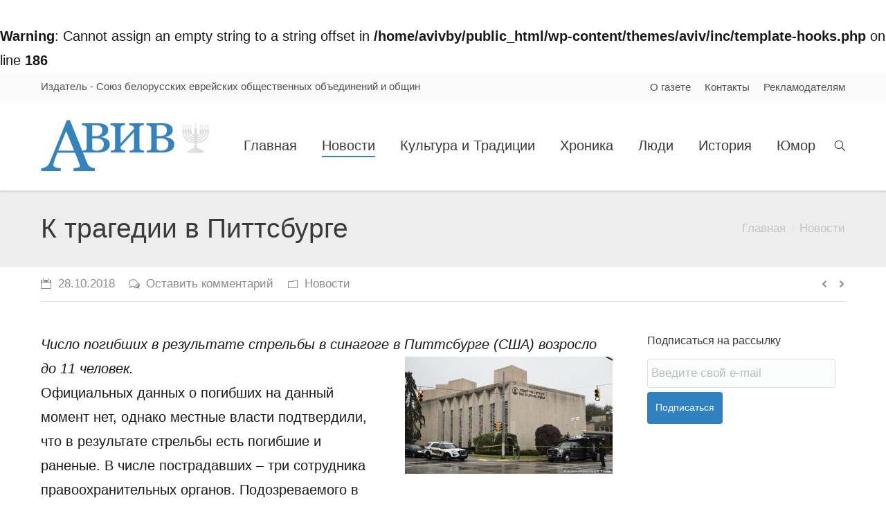

--- FILE ---
content_type: text/html; charset=UTF-8
request_url: http://aviv.by/news/k-tragedii-v-pittsburge/
body_size: 22205
content:
<!DOCTYPE html>
<!--[if IE 6]>
<html id="ie6" class="ancient-ie old-ie no-js" lang="ru-RU">
<![endif]-->
<!--[if IE 7]>
<html id="ie7" class="ancient-ie old-ie no-js" lang="ru-RU">
<![endif]-->
<!--[if IE 8]>
<html id="ie8" class="old-ie no-js" lang="ru-RU">
<![endif]-->
<!--[if IE 9]>
<html id="ie9" class="old-ie9 no-js" lang="ru-RU">
<![endif]-->
<!--[if !(IE 6) | !(IE 7) | !(IE 8)  ]><!-->
<html class="no-js" lang="ru-RU">
<!--<![endif]-->
<head>
	<meta charset="UTF-8" />
		<meta name="viewport" content="width=device-width, initial-scale=1, maximum-scale=1">
		<script type="text/javascript">
function createCookie(a,d,b){if(b){var c=new Date;c.setTime(c.getTime()+864E5*b);b="; expires="+c.toGMTString()}else b="";document.cookie=a+"="+d+b+"; path=/"}function readCookie(a){a+="=";for(var d=document.cookie.split(";"),b=0;b<d.length;b++){for(var c=d[b];" "==c.charAt(0);)c=c.substring(1,c.length);if(0==c.indexOf(a))return c.substring(a.length,c.length)}return null}function eraseCookie(a){createCookie(a,"",-1)}
function areCookiesEnabled(){var a=!1;createCookie("testing","Hello",1);null!=readCookie("testing")&&(a=!0,eraseCookie("testing"));return a}(function(a){var d=readCookie("devicePixelRatio"),b=void 0===a.devicePixelRatio?1:a.devicePixelRatio;areCookiesEnabled()&&null==d&&(createCookie("devicePixelRatio",b,7),1!=b&&a.location.reload(!0))})(window);
</script>	<link rel="profile" href="http://gmpg.org/xfn/11" />
	<link rel="pingback" href="http://aviv.by/xmlrpc.php" />	
	<!--[if IE]>
	<script src="//html5shiv.googlecode.com/svn/trunk/html5.js"></script>
	<![endif]-->
	<script>
  (function(i,s,o,g,r,a,m){i['GoogleAnalyticsObject']=r;i[r]=i[r]||function(){
  (i[r].q=i[r].q||[]).push(arguments)},i[r].l=1*new Date();a=s.createElement(o),
  m=s.getElementsByTagName(o)[0];a.async=1;a.src=g;m.parentNode.insertBefore(a,m)
  })(window,document,'script','//www.google-analytics.com/analytics.js','ga');

  ga('create', 'UA-75817584-1', 'auto');
  ga('send', 'pageview');

</script><title>К трагедии в Питтсбурге &#8212; Aviv</title>
<meta name='robots' content='max-image-preview:large' />
<link rel='dns-prefetch' href='//fonts.googleapis.com' />
<link rel='dns-prefetch' href='//s.w.org' />
<link rel="alternate" type="application/rss+xml" title="Aviv &raquo; Лента" href="http://aviv.by/feed/" />
<link rel="alternate" type="application/rss+xml" title="Aviv &raquo; Лента комментариев" href="http://aviv.by/comments/feed/" />
<link rel="alternate" type="application/rss+xml" title="Aviv &raquo; Лента комментариев к &laquo;К трагедии в Питтсбурге&raquo;" href="http://aviv.by/news/k-tragedii-v-pittsburge/feed/" />
<script type="text/javascript">
window._wpemojiSettings = {"baseUrl":"https:\/\/s.w.org\/images\/core\/emoji\/13.1.0\/72x72\/","ext":".png","svgUrl":"https:\/\/s.w.org\/images\/core\/emoji\/13.1.0\/svg\/","svgExt":".svg","source":{"concatemoji":"http:\/\/aviv.by\/wp-includes\/js\/wp-emoji-release.min.js?ver=5.9"}};
/*! This file is auto-generated */
!function(e,a,t){var n,r,o,i=a.createElement("canvas"),p=i.getContext&&i.getContext("2d");function s(e,t){var a=String.fromCharCode;p.clearRect(0,0,i.width,i.height),p.fillText(a.apply(this,e),0,0);e=i.toDataURL();return p.clearRect(0,0,i.width,i.height),p.fillText(a.apply(this,t),0,0),e===i.toDataURL()}function c(e){var t=a.createElement("script");t.src=e,t.defer=t.type="text/javascript",a.getElementsByTagName("head")[0].appendChild(t)}for(o=Array("flag","emoji"),t.supports={everything:!0,everythingExceptFlag:!0},r=0;r<o.length;r++)t.supports[o[r]]=function(e){if(!p||!p.fillText)return!1;switch(p.textBaseline="top",p.font="600 32px Arial",e){case"flag":return s([127987,65039,8205,9895,65039],[127987,65039,8203,9895,65039])?!1:!s([55356,56826,55356,56819],[55356,56826,8203,55356,56819])&&!s([55356,57332,56128,56423,56128,56418,56128,56421,56128,56430,56128,56423,56128,56447],[55356,57332,8203,56128,56423,8203,56128,56418,8203,56128,56421,8203,56128,56430,8203,56128,56423,8203,56128,56447]);case"emoji":return!s([10084,65039,8205,55357,56613],[10084,65039,8203,55357,56613])}return!1}(o[r]),t.supports.everything=t.supports.everything&&t.supports[o[r]],"flag"!==o[r]&&(t.supports.everythingExceptFlag=t.supports.everythingExceptFlag&&t.supports[o[r]]);t.supports.everythingExceptFlag=t.supports.everythingExceptFlag&&!t.supports.flag,t.DOMReady=!1,t.readyCallback=function(){t.DOMReady=!0},t.supports.everything||(n=function(){t.readyCallback()},a.addEventListener?(a.addEventListener("DOMContentLoaded",n,!1),e.addEventListener("load",n,!1)):(e.attachEvent("onload",n),a.attachEvent("onreadystatechange",function(){"complete"===a.readyState&&t.readyCallback()})),(n=t.source||{}).concatemoji?c(n.concatemoji):n.wpemoji&&n.twemoji&&(c(n.twemoji),c(n.wpemoji)))}(window,document,window._wpemojiSettings);
</script>
<style type="text/css">
img.wp-smiley,
img.emoji {
	display: inline !important;
	border: none !important;
	box-shadow: none !important;
	height: 1em !important;
	width: 1em !important;
	margin: 0 0.07em !important;
	vertical-align: -0.1em !important;
	background: none !important;
	padding: 0 !important;
}
</style>
	<link rel='stylesheet' id='fes-css'  href='http://aviv.by/wp-content/plugins/feedburner-email-subscription/css/styles.css?ver=5.9' type='text/css' media='all' />
<link rel='stylesheet' id='h5ab-print-font-awesome-css'  href='http://aviv.by/wp-content/plugins/print-post-and-page/css/font-awesome.min.css?ver=5.9' type='text/css' media='all' />
<link rel='stylesheet' id='h5ab-print-css-css'  href='http://aviv.by/wp-content/plugins/print-post-and-page/css/h5ab-print.css?ver=5.9' type='text/css' media='all' />
<link rel='stylesheet' id='wp-block-library-css'  href='http://aviv.by/wp-includes/css/dist/block-library/style.min.css?ver=5.9' type='text/css' media='all' />
<style id='global-styles-inline-css' type='text/css'>
body{--wp--preset--color--black: #000000;--wp--preset--color--cyan-bluish-gray: #abb8c3;--wp--preset--color--white: #ffffff;--wp--preset--color--pale-pink: #f78da7;--wp--preset--color--vivid-red: #cf2e2e;--wp--preset--color--luminous-vivid-orange: #ff6900;--wp--preset--color--luminous-vivid-amber: #fcb900;--wp--preset--color--light-green-cyan: #7bdcb5;--wp--preset--color--vivid-green-cyan: #00d084;--wp--preset--color--pale-cyan-blue: #8ed1fc;--wp--preset--color--vivid-cyan-blue: #0693e3;--wp--preset--color--vivid-purple: #9b51e0;--wp--preset--gradient--vivid-cyan-blue-to-vivid-purple: linear-gradient(135deg,rgba(6,147,227,1) 0%,rgb(155,81,224) 100%);--wp--preset--gradient--light-green-cyan-to-vivid-green-cyan: linear-gradient(135deg,rgb(122,220,180) 0%,rgb(0,208,130) 100%);--wp--preset--gradient--luminous-vivid-amber-to-luminous-vivid-orange: linear-gradient(135deg,rgba(252,185,0,1) 0%,rgba(255,105,0,1) 100%);--wp--preset--gradient--luminous-vivid-orange-to-vivid-red: linear-gradient(135deg,rgba(255,105,0,1) 0%,rgb(207,46,46) 100%);--wp--preset--gradient--very-light-gray-to-cyan-bluish-gray: linear-gradient(135deg,rgb(238,238,238) 0%,rgb(169,184,195) 100%);--wp--preset--gradient--cool-to-warm-spectrum: linear-gradient(135deg,rgb(74,234,220) 0%,rgb(151,120,209) 20%,rgb(207,42,186) 40%,rgb(238,44,130) 60%,rgb(251,105,98) 80%,rgb(254,248,76) 100%);--wp--preset--gradient--blush-light-purple: linear-gradient(135deg,rgb(255,206,236) 0%,rgb(152,150,240) 100%);--wp--preset--gradient--blush-bordeaux: linear-gradient(135deg,rgb(254,205,165) 0%,rgb(254,45,45) 50%,rgb(107,0,62) 100%);--wp--preset--gradient--luminous-dusk: linear-gradient(135deg,rgb(255,203,112) 0%,rgb(199,81,192) 50%,rgb(65,88,208) 100%);--wp--preset--gradient--pale-ocean: linear-gradient(135deg,rgb(255,245,203) 0%,rgb(182,227,212) 50%,rgb(51,167,181) 100%);--wp--preset--gradient--electric-grass: linear-gradient(135deg,rgb(202,248,128) 0%,rgb(113,206,126) 100%);--wp--preset--gradient--midnight: linear-gradient(135deg,rgb(2,3,129) 0%,rgb(40,116,252) 100%);--wp--preset--duotone--dark-grayscale: url('#wp-duotone-dark-grayscale');--wp--preset--duotone--grayscale: url('#wp-duotone-grayscale');--wp--preset--duotone--purple-yellow: url('#wp-duotone-purple-yellow');--wp--preset--duotone--blue-red: url('#wp-duotone-blue-red');--wp--preset--duotone--midnight: url('#wp-duotone-midnight');--wp--preset--duotone--magenta-yellow: url('#wp-duotone-magenta-yellow');--wp--preset--duotone--purple-green: url('#wp-duotone-purple-green');--wp--preset--duotone--blue-orange: url('#wp-duotone-blue-orange');--wp--preset--font-size--small: 13px;--wp--preset--font-size--medium: 20px;--wp--preset--font-size--large: 36px;--wp--preset--font-size--x-large: 42px;}.has-black-color{color: var(--wp--preset--color--black) !important;}.has-cyan-bluish-gray-color{color: var(--wp--preset--color--cyan-bluish-gray) !important;}.has-white-color{color: var(--wp--preset--color--white) !important;}.has-pale-pink-color{color: var(--wp--preset--color--pale-pink) !important;}.has-vivid-red-color{color: var(--wp--preset--color--vivid-red) !important;}.has-luminous-vivid-orange-color{color: var(--wp--preset--color--luminous-vivid-orange) !important;}.has-luminous-vivid-amber-color{color: var(--wp--preset--color--luminous-vivid-amber) !important;}.has-light-green-cyan-color{color: var(--wp--preset--color--light-green-cyan) !important;}.has-vivid-green-cyan-color{color: var(--wp--preset--color--vivid-green-cyan) !important;}.has-pale-cyan-blue-color{color: var(--wp--preset--color--pale-cyan-blue) !important;}.has-vivid-cyan-blue-color{color: var(--wp--preset--color--vivid-cyan-blue) !important;}.has-vivid-purple-color{color: var(--wp--preset--color--vivid-purple) !important;}.has-black-background-color{background-color: var(--wp--preset--color--black) !important;}.has-cyan-bluish-gray-background-color{background-color: var(--wp--preset--color--cyan-bluish-gray) !important;}.has-white-background-color{background-color: var(--wp--preset--color--white) !important;}.has-pale-pink-background-color{background-color: var(--wp--preset--color--pale-pink) !important;}.has-vivid-red-background-color{background-color: var(--wp--preset--color--vivid-red) !important;}.has-luminous-vivid-orange-background-color{background-color: var(--wp--preset--color--luminous-vivid-orange) !important;}.has-luminous-vivid-amber-background-color{background-color: var(--wp--preset--color--luminous-vivid-amber) !important;}.has-light-green-cyan-background-color{background-color: var(--wp--preset--color--light-green-cyan) !important;}.has-vivid-green-cyan-background-color{background-color: var(--wp--preset--color--vivid-green-cyan) !important;}.has-pale-cyan-blue-background-color{background-color: var(--wp--preset--color--pale-cyan-blue) !important;}.has-vivid-cyan-blue-background-color{background-color: var(--wp--preset--color--vivid-cyan-blue) !important;}.has-vivid-purple-background-color{background-color: var(--wp--preset--color--vivid-purple) !important;}.has-black-border-color{border-color: var(--wp--preset--color--black) !important;}.has-cyan-bluish-gray-border-color{border-color: var(--wp--preset--color--cyan-bluish-gray) !important;}.has-white-border-color{border-color: var(--wp--preset--color--white) !important;}.has-pale-pink-border-color{border-color: var(--wp--preset--color--pale-pink) !important;}.has-vivid-red-border-color{border-color: var(--wp--preset--color--vivid-red) !important;}.has-luminous-vivid-orange-border-color{border-color: var(--wp--preset--color--luminous-vivid-orange) !important;}.has-luminous-vivid-amber-border-color{border-color: var(--wp--preset--color--luminous-vivid-amber) !important;}.has-light-green-cyan-border-color{border-color: var(--wp--preset--color--light-green-cyan) !important;}.has-vivid-green-cyan-border-color{border-color: var(--wp--preset--color--vivid-green-cyan) !important;}.has-pale-cyan-blue-border-color{border-color: var(--wp--preset--color--pale-cyan-blue) !important;}.has-vivid-cyan-blue-border-color{border-color: var(--wp--preset--color--vivid-cyan-blue) !important;}.has-vivid-purple-border-color{border-color: var(--wp--preset--color--vivid-purple) !important;}.has-vivid-cyan-blue-to-vivid-purple-gradient-background{background: var(--wp--preset--gradient--vivid-cyan-blue-to-vivid-purple) !important;}.has-light-green-cyan-to-vivid-green-cyan-gradient-background{background: var(--wp--preset--gradient--light-green-cyan-to-vivid-green-cyan) !important;}.has-luminous-vivid-amber-to-luminous-vivid-orange-gradient-background{background: var(--wp--preset--gradient--luminous-vivid-amber-to-luminous-vivid-orange) !important;}.has-luminous-vivid-orange-to-vivid-red-gradient-background{background: var(--wp--preset--gradient--luminous-vivid-orange-to-vivid-red) !important;}.has-very-light-gray-to-cyan-bluish-gray-gradient-background{background: var(--wp--preset--gradient--very-light-gray-to-cyan-bluish-gray) !important;}.has-cool-to-warm-spectrum-gradient-background{background: var(--wp--preset--gradient--cool-to-warm-spectrum) !important;}.has-blush-light-purple-gradient-background{background: var(--wp--preset--gradient--blush-light-purple) !important;}.has-blush-bordeaux-gradient-background{background: var(--wp--preset--gradient--blush-bordeaux) !important;}.has-luminous-dusk-gradient-background{background: var(--wp--preset--gradient--luminous-dusk) !important;}.has-pale-ocean-gradient-background{background: var(--wp--preset--gradient--pale-ocean) !important;}.has-electric-grass-gradient-background{background: var(--wp--preset--gradient--electric-grass) !important;}.has-midnight-gradient-background{background: var(--wp--preset--gradient--midnight) !important;}.has-small-font-size{font-size: var(--wp--preset--font-size--small) !important;}.has-medium-font-size{font-size: var(--wp--preset--font-size--medium) !important;}.has-large-font-size{font-size: var(--wp--preset--font-size--large) !important;}.has-x-large-font-size{font-size: var(--wp--preset--font-size--x-large) !important;}
</style>
<link rel='stylesheet' id='dt-web-fonts-css'  href='http://fonts.googleapis.com/css?family=Open+Sans&#038;ver=5.9' type='text/css' media='all' />
<link rel='stylesheet' id='dt-main-css'  href='http://aviv.by/wp-content/themes/aviv/css/main.min.css?ver=5.0' type='text/css' media='all' />
<!--[if lt IE 9]>
<link rel='stylesheet' id='dt-old-ie-css'  href='http://aviv.by/wp-content/themes/aviv/css/old-ie.min.css?ver=5.0' type='text/css' media='all' />
<![endif]-->
<link rel='stylesheet' id='dt-awsome-fonts-css'  href='http://aviv.by/wp-content/themes/aviv/css/font-awesome.min.css?ver=5.0' type='text/css' media='all' />
<link rel='stylesheet' id='dt-fontello-css'  href='http://aviv.by/wp-content/themes/aviv/css/fontello/css/fontello.css?ver=5.0' type='text/css' media='all' />
<!--[if lt IE 9]>
<link rel='stylesheet' id='dt-custom-old-ie.less-css'  href='http://aviv.by/wp-content/uploads/wp-less/aviv/css/custom-old-ie-2b40943bb1.css?ver=5.0' type='text/css' media='all' />
<![endif]-->
<link rel='stylesheet' id='dt-main.less-css'  href='http://aviv.by/wp-content/uploads/wp-less/aviv/css/main-77214a168c.css?ver=5.0' type='text/css' media='all' />
<link rel='stylesheet' id='dt-custom.less-css'  href='http://aviv.by/wp-content/uploads/wp-less/aviv/css/custom-f74b1cbfd4.css?ver=5.0' type='text/css' media='all' />
<link rel='stylesheet' id='dt-media.less-css'  href='http://aviv.by/wp-content/uploads/wp-less/aviv/css/media-51ba6616b5.css?ver=5.0' type='text/css' media='all' />
<link rel='stylesheet' id='style-css'  href='http://aviv.by/wp-content/themes/aviv/style.css?ver=5.0' type='text/css' media='all' />
<style id='style-inline-css' type='text/css'>
   .layout-masonry .post h2.entry-title { 
 font: normal normal normal 25px / 34px "Arial", Helvetica, Arial, Verdana, sans-serif;
}
.sr-only { 
display: none;
}

</style>
<script type='text/javascript' src='http://aviv.by/wp-includes/js/jquery/jquery.min.js?ver=3.6.0' id='jquery-core-js'></script>
<script type='text/javascript' src='http://aviv.by/wp-includes/js/jquery/jquery-migrate.min.js?ver=3.3.2' id='jquery-migrate-js'></script>
<script type='text/javascript' id='dt-above-fold-js-extra'>
/* <![CDATA[ */
var dtLocal = {"passText":"To view this protected post, enter the password below:","moreButtonText":{"loading":"\u0417\u0430\u0433\u0440\u0443\u0437\u043a\u0430 ..."},"postID":"23061","ajaxurl":"http:\/\/aviv.by\/wp-admin\/admin-ajax.php","contactNonce":"d1ab02c13b","ajaxNonce":"85337d0632","pageData":"","themeSettings":{"smoothScroll":"off","lazyLoading":false,"accentColor":{"mode":"solid","color":"#3081c0"},"mobileHeader":{"firstSwitchPoint":940},"content":{"responsivenessTreshold":970,"textColor":"#191919","headerColor":"#3081c0"},"stripes":{"stripe1":{"textColor":"#888888","headerColor":"#3a3a3a"},"stripe2":{"textColor":"#8c8c8c","headerColor":"#ffffff"},"stripe3":{"textColor":"#f7f7f7","headerColor":"#ffffff"}}}};
/* ]]> */
</script>
<script type='text/javascript' src='http://aviv.by/wp-content/themes/aviv/js/above-the-fold.min.js?ver=5.0' id='dt-above-fold-js'></script>
<link rel="https://api.w.org/" href="http://aviv.by/wp-json/" /><link rel="alternate" type="application/json" href="http://aviv.by/wp-json/wp/v2/posts/23061" /><link rel="EditURI" type="application/rsd+xml" title="RSD" href="http://aviv.by/xmlrpc.php?rsd" />
<link rel="wlwmanifest" type="application/wlwmanifest+xml" href="http://aviv.by/wp-includes/wlwmanifest.xml" /> 
<meta name="generator" content="WordPress 5.9" />
<link rel="canonical" href="http://aviv.by/news/k-tragedii-v-pittsburge/" />
<link rel='shortlink' href='http://aviv.by/?p=23061' />
<link rel="alternate" type="application/json+oembed" href="http://aviv.by/wp-json/oembed/1.0/embed?url=http%3A%2F%2Faviv.by%2Fnews%2Fk-tragedii-v-pittsburge%2F" />
<link rel="alternate" type="text/xml+oembed" href="http://aviv.by/wp-json/oembed/1.0/embed?url=http%3A%2F%2Faviv.by%2Fnews%2Fk-tragedii-v-pittsburge%2F&#038;format=xml" />
<br />
<b>Warning</b>:  Cannot assign an empty string to a string offset in <b>/home/avivby/public_html/wp-content/themes/aviv/inc/template-hooks.php</b> on line <b>186</b><br />
		<script type="text/javascript">
			dtGlobals.logoEnabled = 1;
			dtGlobals.logoURL = '';
			dtGlobals.logoW = '0';
			dtGlobals.logoH = '0';
			smartMenu = 1;
		</script>
		<meta name="generator" content="Powered by Visual Composer - drag and drop page builder for WordPress."/>
<!--[if IE 8]><link rel="stylesheet" type="text/css" href="http://aviv.by/wp-content/plugins/js_composer/assets/css/vc-ie8.css" media="screen"><![endif]--><meta name="generator" content="Powered by Slider Revolution 6.5.14 - responsive, Mobile-Friendly Slider Plugin for WordPress with comfortable drag and drop interface." />
<script>function setREVStartSize(e){
			//window.requestAnimationFrame(function() {
				window.RSIW = window.RSIW===undefined ? window.innerWidth : window.RSIW;
				window.RSIH = window.RSIH===undefined ? window.innerHeight : window.RSIH;
				try {
					var pw = document.getElementById(e.c).parentNode.offsetWidth,
						newh;
					pw = pw===0 || isNaN(pw) ? window.RSIW : pw;
					e.tabw = e.tabw===undefined ? 0 : parseInt(e.tabw);
					e.thumbw = e.thumbw===undefined ? 0 : parseInt(e.thumbw);
					e.tabh = e.tabh===undefined ? 0 : parseInt(e.tabh);
					e.thumbh = e.thumbh===undefined ? 0 : parseInt(e.thumbh);
					e.tabhide = e.tabhide===undefined ? 0 : parseInt(e.tabhide);
					e.thumbhide = e.thumbhide===undefined ? 0 : parseInt(e.thumbhide);
					e.mh = e.mh===undefined || e.mh=="" || e.mh==="auto" ? 0 : parseInt(e.mh,0);
					if(e.layout==="fullscreen" || e.l==="fullscreen")
						newh = Math.max(e.mh,window.RSIH);
					else{
						e.gw = Array.isArray(e.gw) ? e.gw : [e.gw];
						for (var i in e.rl) if (e.gw[i]===undefined || e.gw[i]===0) e.gw[i] = e.gw[i-1];
						e.gh = e.el===undefined || e.el==="" || (Array.isArray(e.el) && e.el.length==0)? e.gh : e.el;
						e.gh = Array.isArray(e.gh) ? e.gh : [e.gh];
						for (var i in e.rl) if (e.gh[i]===undefined || e.gh[i]===0) e.gh[i] = e.gh[i-1];
											
						var nl = new Array(e.rl.length),
							ix = 0,
							sl;
						e.tabw = e.tabhide>=pw ? 0 : e.tabw;
						e.thumbw = e.thumbhide>=pw ? 0 : e.thumbw;
						e.tabh = e.tabhide>=pw ? 0 : e.tabh;
						e.thumbh = e.thumbhide>=pw ? 0 : e.thumbh;
						for (var i in e.rl) nl[i] = e.rl[i]<window.RSIW ? 0 : e.rl[i];
						sl = nl[0];
						for (var i in nl) if (sl>nl[i] && nl[i]>0) { sl = nl[i]; ix=i;}
						var m = pw>(e.gw[ix]+e.tabw+e.thumbw) ? 1 : (pw-(e.tabw+e.thumbw)) / (e.gw[ix]);
						newh =  (e.gh[ix] * m) + (e.tabh + e.thumbh);
					}
					var el = document.getElementById(e.c);
					if (el!==null && el) el.style.height = newh+"px";
					el = document.getElementById(e.c+"_wrapper");
					if (el!==null && el) {
						el.style.height = newh+"px";
						el.style.display = "block";
					}
				} catch(e){
					console.log("Failure at Presize of Slider:" + e)
				}
			//});
		  };</script>
<noscript><style> .wpb_animate_when_almost_visible { opacity: 1; }</style></noscript>	<script type="text/javascript">    jQuery.browser = {};    (function () {        jQuery.browser.msie = false;        jQuery.browser.version = 0;        if (navigator.userAgent.match(/MSIE ([0-9]+)\./)) {            jQuery.browser.msie = true;            jQuery.browser.version = RegExp.$1;        }    })();</script>
</head>

<body class="post-template-default single single-post postid-23061 single-format-standard scale-on-hover rollover-show-icon srcset-enabled btn-flat style-minimal boxes-transparent-bg light-icons phantom-fade wpb-js-composer js-comp-ver-4.5.1 vc_responsive">



<div id="page">


<!-- left, center, classic, side -->

		<!-- !Header -->
	<header id="header" class="show-mobile-logo dt-parent-menu-clickable shadow-decoration logo-left" role="banner"><!-- class="overlap"; class="logo-left", class="logo-center", class="logo-classic" -->

				<!-- !Top-bar -->
		<div id="top-bar" role="complementary" class="text-small solid-bg top-bar-opened">
			<div class="wf-wrap">
				<div class="wf-container-top">
					<div class="wf-table wf-mobile-collapsed">

						
						<div class=" wf-td"><div class="text-area"><p>Издатель - Союз белорусских еврейских общественных объединений и общин</p>
</div></div>
						<div class="right-block wf-td"><div class="mini-nav"><ul>
<li class=" menu-item menu-item-type-post_type menu-item-object-page menu-item-15220 first"><a href="http://aviv.by/o-gazete/" data-level="1"><span>О газете</span></a></li> 
<li class=" menu-item menu-item-type-post_type menu-item-object-page menu-item-15221"><a href="http://aviv.by/contact/" data-level="1"><span>Контакты</span></a></li> 
<li class=" menu-item menu-item-type-post_type menu-item-object-page menu-item-15219"><a href="http://aviv.by/reklamodatelyam/" data-level="1"><span>Рекламодателям</span></a></li> 
</ul><div class="menu-select"><span class="customSelect1"><span class="customSelectInner">Utilities</span></span></div></div></div>
					</div><!-- .wf-table -->
				</div><!-- .wf-container-top -->
			</div><!-- .wf-wrap -->
		</div><!-- #top-bar -->
		<div class="wf-wrap ">

			<div class="wf-table">

								<!-- !- Branding -->
				<div id="branding" class="wf-td">

					<a href="http://aviv.by/"><img class=" preload-me" srcset="http://aviv.by/wp-content/uploads/2015/10/aviv_logo.jpg 1x" width="243" height="74"  alt="Aviv" /><img class="mobile-logo preload-me" srcset="http://aviv.by/wp-content/uploads/2015/10/aviv_logo.jpg 1x" width="243" height="74"  alt="Aviv" /></a>
					<div id="site-title" class="assistive-text">Aviv</div>
					<div id="site-description" class="assistive-text"></div>
				</div>
						<!-- !- Navigation -->
		<nav id="navigation" class="wf-td">
			<ul id="main-nav" class="fancy-rollovers wf-mobile-hidden upwards-effect">
<li class=" menu-item menu-item-type-post_type menu-item-object-page menu-item-home menu-item-14860 first"><a href="http://aviv.by/"><span>Главная</span></a></li> 
<li class=" menu-item menu-item-type-taxonomy menu-item-object-category current-post-ancestor current-menu-parent current-post-parent menu-item-14859 act"><a href="http://aviv.by/category/news/"><span>Новости</span></a></li> 
<li class=" menu-item menu-item-type-taxonomy menu-item-object-category menu-item-14854"><a href="http://aviv.by/category/culture/"><span>Культура и Традиции</span></a></li> 
<li class=" menu-item menu-item-type-taxonomy menu-item-object-category menu-item-14855"><a href="http://aviv.by/category/chronica/"><span>Хроника</span></a></li> 
<li class=" menu-item menu-item-type-taxonomy menu-item-object-category menu-item-14856"><a href="http://aviv.by/category/people/"><span>Люди</span></a></li> 
<li class=" menu-item menu-item-type-taxonomy menu-item-object-category menu-item-14858"><a href="http://aviv.by/category/history/"><span>История</span></a></li> 
<li class=" menu-item menu-item-type-taxonomy menu-item-object-category menu-item-14857"><a href="http://aviv.by/category/humor/"><span>Юмор</span></a></li> 
</ul>
				<a href="#show-menu" rel="nofollow" id="mobile-menu" class="accent-bg">
					<span class="menu-open">Каталог</span>
					<span class="menu-back">назад</span>
					<span class="wf-phone-visible">&nbsp;</span>
				</a>

			
			<div class="right-block text-near-menu "><div class="mini-search">
	<form class="searchform" role="search" method="get" action="http://aviv.by/">
		<input type="text" class="field searchform-s" name="s" value="" placeholder="Для поиска нажмите Enter&hellip;" />
				<input type="submit" class="assistive-text searchsubmit" value="Go!" />
		<a href="#go" id="trigger-overlay" class="submit text-disable">&nbsp;</a>
	</form>
</div></div>
		</nav>

			
			</div><!-- .wf-table -->
		</div><!-- .wf-wrap -->

	</header><!-- #masthead -->


		
	
		<div class="page-title title-left transparent-bg" style="min-height: 110px;">
			<div class="wf-wrap">
				<div class="wf-container-title">
					<div class="wf-table" style="height: 110px;">

						<div class="wf-td hgroup"><h1 class="h2-size entry-title">К трагедии в Питтсбурге</h1></div><div class="wf-td"><div class="assistive-text">Вы здесь:</div><ol class="breadcrumbs text-normal" xmlns:v="http://rdf.data-vocabulary.org/#"><li typeof="v:Breadcrumb"><a rel="v:url" property="v:title" href="http://aviv.by/" title="">Главная</a></li><li typeof="v:Breadcrumb"><a rel="v:url" property="v:title" href="http://aviv.by/category/news/">Новости</a></li><li class="current">К трагедии в Питтсбурге</li></ol></div>
					</div>
				</div>
			</div>
		</div>

		
	
	<div id="main" class="sidebar-right sidebar-divider-off"><!-- class="sidebar-none", class="sidebar-left", class="sidebar-right" -->

		
		<div class="main-gradient"></div>
		<div class="wf-wrap">
			<div class="wf-container-main">

				<div class="article-top-bar transparent-bg"><div class="wf-wrap"><div class="wf-container-top"><div class="entry-meta"><a href="http://aviv.by/2018/10/28/" title="12:03" class="data-link" rel="bookmark"><time class="entry-date updated" datetime="2018-10-28T12:03:22+00:00">28.10.2018</time></a><a href="http://aviv.by/news/k-tragedii-v-pittsburge/#respond" class="comment-link" >Оставить комментарий</a><span class="category-link"><a href="http://aviv.by/category/news/" >Новости</a></span></div><div class="navigation-inner"><div class="single-navigation-wrap"><a class="prev-post" href="http://aviv.by/chronica/vozvrashhayas-v-dni-pamyati/" rel="next"></a><a class="next-post" href="http://aviv.by/humor/byetyeavon-priyatnogo-appetita/" rel="prev"></a></div></div></div></div></div>
	
		
			
			<!-- !- Content -->
			<div id="content" class="content" role="main">

				
<article id="post-23061" class="post-23061 post type-post status-publish format-standard category-news description-off">

	
	
	<p><em>Число погибших в результате стрельбы в синагоге в Питтсбурге (США) возросло до 11 человек.<img class=" size-medium wp-image-23062 alignright" src="http://aviv.by/wp-content/uploads/2018/10/sinagoga-v-pitsburge-300x169.jpeg" alt="синагога в питсбурге" width="300" height="169" srcset="http://aviv.by/wp-content/uploads/2018/10/sinagoga-v-pitsburge-300x169.jpeg 300w, http://aviv.by/wp-content/uploads/2018/10/sinagoga-v-pitsburge.jpeg 700w" sizes="(max-width: 300px) 100vw, 300px" /></em><br />
Официальных данных о погибших на данный момент нет, однако местные власти подтвердили, что в результате стрельбы есть погибшие и раненые. В числе пострадавших – три сотрудника правоохранительных органов. Подозреваемого в стрельбе в синагоге американского Питтсбурга зовут Роб Бауэр, ему 48 лет. Подозреваемый в стрельбе в синагоге выкрикивал антисемитские лозунги.<br />
<strong>belta.by<br />
</strong></p>
<p>&nbsp;</p>
<p><em>Сотни людей собрались вечером в субботу, 27 октября, возле синагоги «Древо жизни» (Tree of Life) в американском городе Питтсбург, где несколькими часами ранее были убиты 11 человек и ранены еще шестеро, среди них двое полицейских. Американцы, возмущенные кровавым антисемитским преступлением, публикуют в соцсетях тысячи сообщений в поддержку еврейской общины.<img loading="lazy" class=" size-medium wp-image-23065 alignright" src="http://aviv.by/wp-content/uploads/2018/10/PITS-300x199.jpg" alt="ПИТС" width="300" height="199" srcset="http://aviv.by/wp-content/uploads/2018/10/PITS-300x199.jpg 300w, http://aviv.by/wp-content/uploads/2018/10/PITS.jpg 960w" sizes="(max-width: 300px) 100vw, 300px" /></em></p>
<p>Члены еврейской общины Питтсбурга и горожане других национальностей и вероисповеданий в течение нескольких часов, несмотря на ненастную погоду и дождь, молились у места трагедии, пели песни на иврите, зажигали поминальные свечи и вспоминали погибших.</p>
<p>Траурные собрания прошли также в Нью-Йорке и Вашингтоне. Пришедшие – евреи и неевреи – зажгли поминальные свечи и читали молитву в память жертв бойни в синагоге Питтсбурга.</p>
<p>Одна из активисток еврейской общины Вашингтона сказала на митинге, обращаясь к собравшимся: «Это страшный кошмар каждого еврея – стать жертвой бойни в синагоге в шабат. Когда ты молишься вместе со всей семьей».</p>
<p>Трехдневный траур объявлен в США по указанию президента Дональда Трампа. В знак скорби и памяти приспущен национальный флаг на всех государственных учреждениях.</p>
<p>Согласно сообщениям, мужчина, которого называют Робертом Боуэрсом, «белым мужчиной с бородой», ворвался в 3-хэтажную консервативную синагогу, где был назначен обряд обрезания (брит-мила). О судьбе младенца и его родителей никакой информации пока не поступало.</p>
<p>Перед тем как открыть стрельбу, стрелок выкрикивал антисемитские лозунги. В частности, он кричал:  «Все евреи должны умереть!». Некоторые из евреев пытались укрыться от стрельбы в подвальном помещении. Но стрелок добрался и до них. После этого он вернулся, поднялся на третий этаж, откуда вел стрельбу по полиции.</p>
<p>По данным американских СМИ, в момент стрельбы в главном зале синагоги находились около 40 человек, еще 15 были на третьем этаже.</p>
<p>Когда к зданию синагоги в еврейском районе Squirrel Hill на проспекте Уилкинса прибыла полиция, стрелок открыл огонь по стражам порядка, тяжело ранив двух из них.</p>
<p>После стрельбы в Питтсбурге была усилена охрана синагог и еврейских центров во многих городах США, в том числе в  Нью-Йорке.</p>
<p>Президент Дональд Трамп, которому немедленно доложили о произошедшем, написал в Twitter: «Похоже, речь идет о множестве пострадавших&#8230; Благослови всех Господь!» – написал президент США.</p>
<p>С осуждением бойни в синагоге выступили президент Израиля Реувен Ривлин и премьер-министр Биньямин Нетаниягу: «Все мы глубоко потрясены нападением на синагогу в Питтсбурге, весь народ Израиля скорбит вместе с еврейской общиной США и молится за скорейшее выздоровление раненых», &#8212; сказал Нетаниягу.</p>
<p><strong>vesty.co.il<br />
</strong></p>
<p><em>* * *</em></p>
<p><em>Все 11 жертв антисемитской бойни, устроенной в субботу в питтсбургской синагоге «Древо жизни» 48-летним юдофобом Робертом Бауэрсом, идентифицированы и доставлены в городской криминалистический центр.</em></p>
<p>Среди погибших – люди в возрасте от 54 до 97 лет. Погибла супружеская пара, а также сестра и брат.<img loading="lazy" class=" size-medium wp-image-23068 alignright" src="http://aviv.by/wp-content/uploads/2018/10/SVECHI-300x177.jpg" alt="СВЕЧИ" width="300" height="177" srcset="http://aviv.by/wp-content/uploads/2018/10/SVECHI-300x177.jpg 300w, http://aviv.by/wp-content/uploads/2018/10/SVECHI.jpg 1000w" sizes="(max-width: 300px) 100vw, 300px" /></p>
<p><strong>Полный список погибших<em>:</em></strong></p>
<p><strong><em>Джойс Файнберг (75), </em></strong></p>
<p><strong><em>Рич Готфрид (65),</em></strong></p>
<p><strong><em>Роуз Малингенр (97),</em></strong></p>
<p><strong><em>Джерри Рабинович (66),</em></strong></p>
<p><strong><em>Сесил Розенталь (59) и Дэвид Розенталь (54) (сестра и брат),</em></strong></p>
<p><strong><em>Супружеская пара Бернис Саймон (84) и Сильван Саймон (86), </em></strong></p>
<p><strong><em>Дэниел Стайн (71),</em></strong></p>
<p><strong><em>Мелвин Вокс (88), </em></strong></p>
<p><strong><em>Ирвинг Янгнер (69).</em></strong></p>
<p>Нападавший был вооружен автоматической винтовкой типа AR-15 и тремя пистолетами. Как позднее установило следствие, оружием он владел законно. Лицензия на приобретение и хранение оружия у него была с 1996 года. За этот период он приобрел 6 единиц оружия разного типа.</p>
<p>В ходе перестрелки правоохранителям удалось ранить и задержать преступника.</p>
<p>Прокуратура по Западному округу штата Пенсильвания выдвинула в отношении него обвинения по 29 пунктам, 11 из которых – обвинения в применении огнестрельного оружия с целью убийства. Мера наказания по даже за часть инкриминируемых Бауэрсу деяний – смертная казнь.</p>
<p><strong>jewseurasia.org</strong></p>
<div class="h5ab-print-button-container"><div class="h5ab-print-button h5ab-print-button-right" style="cursor: pointer; color: #555"><i class="fa fa-print fa-lg"></i>
							<span>print</span></div></div>

			
	
	
	
		<div class="dt-fancy-separator title-left fancy-author-title">
			<div class="dt-fancy-title">О сайте<span class="separator-holder separator-right"></span></div>
		</div>
		<div class="entry-author wf-table">
						<div class="wf-td entry-author-info">
				<p class="h5-size">pressubjoc@gmail.com</p>
				<p class="text-normal"></p>
			</div>
		</div>

	
	<div class="dt-fancy-separator title-left fancy-posts-title"><div class="dt-fancy-title">Похожие статьи<span class="separator-holder separator-right"></span></div></div><section class="items-grid round-images wf-container"><div class="wf-cell wf-1-2"><div class="borders"><article class="post-format-standard"><div class="wf-td"><a class="alignleft post-rollover" href="http://aviv.by/news/nelga-zabyc-2/" ><img class="preload-me" srcset="http://aviv.by/wp-content/uploads/2022/01/MAY-60x60.jpg 1x, http://aviv.by/wp-content/uploads/2022/01/MAY-120x120.jpg 2x" width="60" height="60"  alt="" /></a></div><div class="post-content"><a href="http://aviv.by/news/nelga-zabyc-2/">Нельга забыць</a><br /><time class="text-secondary" datetime="2022-01-15T13:06:55+00:00">15.01.2022</time></div></article></div></div><div class="wf-cell wf-1-2"><div class="borders"><article class="post-format-standard"><div class="wf-td"><a href="http://aviv.by/news/priglashenie-ickhaku-gercogu/" class="alignleft post-rollover no-avatar"  style="width:60px; height: 60px;"></a></div><div class="post-content"><a href="http://aviv.by/news/priglashenie-ickhaku-gercogu/">Приглашение Ицхаку Герцогу</a><br /><time class="text-secondary" datetime="2021-12-27T11:49:37+00:00">27.12.2021</time></div></article></div></div><div class="wf-cell wf-1-2"><div class="borders"><article class="post-format-standard"><div class="wf-td"><a class="alignleft post-rollover" href="http://aviv.by/news/proshhayte-mayestro/" ><img class="preload-me" srcset="http://aviv.by/wp-content/uploads/2021/12/FINBERG-60x60.jpg 1x, http://aviv.by/wp-content/uploads/2021/12/FINBERG-120x120.jpg 2x" width="60" height="60"  alt="" /></a></div><div class="post-content"><a href="http://aviv.by/news/proshhayte-mayestro/">Прощайте, маэстро…</a><br /><time class="text-secondary" datetime="2021-12-13T09:38:58+00:00">13.12.2021</time></div></article></div></div><div class="wf-cell wf-1-2"><div class="borders"><article class="post-format-standard"><div class="wf-td"><a href="http://aviv.by/news/povtoryayushhiesya-chudesa/" class="alignleft post-rollover no-avatar"  style="width:60px; height: 60px;"></a></div><div class="post-content"><a href="http://aviv.by/news/povtoryayushhiesya-chudesa/">Повторяющиеся чудеса</a><br /><time class="text-secondary" datetime="2021-12-11T16:28:28+00:00">11.12.2021</time></div></article></div></div><div class="wf-cell wf-1-2"><div class="borders"><article class="post-format-standard"><div class="wf-td"><a class="alignleft post-rollover" href="http://aviv.by/news/5-dekabrya-sobytiya-i-lyudi-3/" ><img class="preload-me" srcset="http://aviv.by/wp-content/uploads/2021/12/PREMINGER-60x60.jpg 1x, http://aviv.by/wp-content/uploads/2021/12/PREMINGER-120x120.jpg 2x" width="60" height="60"  alt="" /></a></div><div class="post-content"><a href="http://aviv.by/news/5-dekabrya-sobytiya-i-lyudi-3/">5 декабря – события и люди</a><br /><time class="text-secondary" datetime="2021-12-05T10:50:40+00:00">05.12.2021</time></div></article></div></div><div class="wf-cell wf-1-2"><div class="borders"><article class="post-format-standard"><div class="wf-td"><a class="alignleft post-rollover" href="http://aviv.by/news/v-barvikhe-vrucheny-premii-feor-skripa/" ><img class="preload-me" srcset="http://aviv.by/wp-content/uploads/2021/11/GINCBURG-60x60.jpg 1x, http://aviv.by/wp-content/uploads/2021/11/GINCBURG-120x120.jpg 2x" width="60" height="60"  alt="" /></a></div><div class="post-content"><a href="http://aviv.by/news/v-barvikhe-vrucheny-premii-feor-skripa/">В Барвихе вручены премии ФЕОР «Скрипач на крыше»</a><br /><time class="text-secondary" datetime="2021-11-30T13:47:33+00:00">30.11.2021</time></div></article></div></div></section>
	
	
</article><!-- #post-23061 -->				


				

	<div id="comments" class="comments-area">
	
	
		
	
		<div class="dt-fancy-separator title-left fancy-comments-form">
			<div class="dt-fancy-title">Оставить комментарий<span class="separator-holder separator-right"></span></div>
		</div>

		<div id="respond" class="comment-respond">
		<h3 id="reply-title" class="comment-reply-title"> <small><a rel="nofollow" id="cancel-comment-reply-link" href="/news/k-tragedii-v-pittsburge/#respond" style="display:none;">Отменить ответ</a></small></h3><form action="http://aviv.by/wp-comments-post.php" method="post" id="commentform" class="comment-form"><p class="comment-notes text-small">Ваш email адрес не публикуется. Обязательные для заполнения поля помечены <span class="required">*</span></p><p class="comment-form-comment"><label class="assistive-text" for="comment">Комментарий</label><textarea id="comment" placeholder="Комментарий" name="comment" cols="45" rows="8" aria-required="true"></textarea></p><p class="form-allowed-tags text-small wf-mobile-hidden">Вы можете использовать следующие <abbr title="HyperText Markup Language">HTML</abbr> теги и атрибуты:  <code>&lt;a href=&quot;&quot; title=&quot;&quot;&gt; &lt;abbr title=&quot;&quot;&gt; &lt;acronym title=&quot;&quot;&gt; &lt;b&gt; &lt;blockquote cite=&quot;&quot;&gt; &lt;cite&gt; &lt;code&gt; &lt;del datetime=&quot;&quot;&gt; &lt;em&gt; &lt;i&gt; &lt;q cite=&quot;&quot;&gt; &lt;s&gt; &lt;strike&gt; &lt;strong&gt; </code></p><div class="form-fields"><span class="comment-form-author"><label class="assistive-text" for="author">Имя &#42;</label><input id="author" name="author" type="text" placeholder="Имя&#42;" value="" size="30" aria-required='true' /></span>
<span class="comment-form-email"><label class="assistive-text" for="email">Email &#42;</label><input id="email" name="email" type="text" placeholder="Email&#42;" value="" size="30" aria-required='true' /></span>
<span class="comment-form-url"><label class="assistive-text" for="url">Сайт</label><input id="url" name="url" type="text" placeholder="Сайт" value="" size="30" /></span></div>
<p class="comment-form-cookies-consent"><input id="wp-comment-cookies-consent" name="wp-comment-cookies-consent" type="checkbox" value="yes" /> <label for="wp-comment-cookies-consent">Сохранить моё имя, email и адрес сайта в этом браузере для последующих моих комментариев.</label></p>
<p class="form-submit"><input name="submit" type="submit" id="submit" class="submit" value="Отправить комментарий" /> <a href="javascript: void(0);" class="clear-form">очистить</a><a href="javascript: void(0);" class="dt-btn dt-btn-m">Отправить</a><input type='hidden' name='comment_post_ID' value='23061' id='comment_post_ID' />
<input type='hidden' name='comment_parent' id='comment_parent' value='0' />
</p><p style="display: none !important;"><label>&#916;<textarea name="ak_hp_textarea" cols="45" rows="8" maxlength="100"></textarea></label><input type="hidden" id="ak_js_1" name="ak_js" value="113"/><script>document.getElementById( "ak_js_1" ).setAttribute( "value", ( new Date() ).getTime() );</script></p></form>	</div><!-- #respond -->
	
	</div><!-- #comments .comments-area -->

			</div><!-- #content .wf-cell -->

			
				<aside id="sidebar" class="sidebar">
					<div class="sidebar-content">
						<section id="feedburner-email-subscription-2" class="widget feedburner-email-subscription"><div class="widget-title">Подписаться на рассылку</div><form class="fes fes-default" action="http://feedburner.google.com/fb/a/mailverify" method="post" target="popupwindow" onsubmit="window.open( 'http://feedburner.google.com/fb/a/mailverify?uri=aviv', 'popupwindow', 'scrollbars=yes,width=550,height=520');return true" ><div class="form-group"><label class="sr-only"><span class="screen-reader-text">Email Subscription</span></label><input class="form-control search-field" type="text" value="Введите свой e-mail" onfocus="if(this.value=='Введите свой e-mail')this.value='';" onblur="if(this.value=='')this.value='Введите свой e-mail'" name="email" /></div><button type="submit" class="btn btn-default btn-submit">Подписаться</button><input type="hidden" value="aviv" name="uri" /><input type="hidden" name="loc" value="en_US" /></form></section>					</div>
				</aside><!-- #sidebar -->


		


			</div><!-- .wf-container -->
		</div><!-- .wf-wrap -->
	</div><!-- #main -->

	
	<!-- !Footer -->
	<footer id="footer" class="footer solid-bg">

		
<!-- !Bottom-bar -->
<div id="bottom-bar" class="solid-bg" role="contentinfo">
	<div class="wf-wrap">
		<div class="wf-container-bottom">
			<div class="wf-table wf-mobile-collapsed">

				
					<div class="wf-td">
						<div class="wf-float-left">

							&copy; Союз белорусских еврейских общественных объединений и общин, 1992–2016. При перепечатке кликабельная ссылка на сайт обязательна.
						</div>
					</div>

				
				<div class="wf-td">

					
				</div>

				
			</div>
		</div><!-- .wf-container-bottom -->
	</div><!-- .wf-wrap -->
</div><!-- #bottom-bar -->
	</footer><!-- #footer -->



	<a href="#" class="scroll-top"></a>

</div><!-- #page -->

		<script>
			window.RS_MODULES = window.RS_MODULES || {};
			window.RS_MODULES.modules = window.RS_MODULES.modules || {};
			window.RS_MODULES.waiting = window.RS_MODULES.waiting || [];
			window.RS_MODULES.defered = true;
			window.RS_MODULES.moduleWaiting = window.RS_MODULES.moduleWaiting || {};
			window.RS_MODULES.type = 'compiled';
		</script>
		<link rel='stylesheet' id='rs-plugin-settings-css'  href='http://aviv.by/wp-content/plugins/revslider/public/assets/css/rs6.css?ver=6.5.14' type='text/css' media='all' />
<style id='rs-plugin-settings-inline-css' type='text/css'>
.tp-caption a{color:#ff7302;text-shadow:none;-webkit-transition:all 0.2s ease-out;-moz-transition:all 0.2s ease-out;-o-transition:all 0.2s ease-out;-ms-transition:all 0.2s ease-out}.tp-caption a:hover{color:#ffa902}
</style>
<script type='text/javascript' id='h5ab-print-js-js-extra'>
/* <![CDATA[ */
var h5abPrintSettings = {"customCSS":""};
/* ]]> */
</script>
<script type='text/javascript' src='http://aviv.by/wp-content/plugins/print-post-and-page/js/h5ab-print.js?ver=5.9' id='h5ab-print-js-js'></script>
<script type='text/javascript' src='http://aviv.by/wp-content/plugins/revslider/public/assets/js/rbtools.min.js?ver=6.5.14' defer async id='tp-tools-js'></script>
<script type='text/javascript' src='http://aviv.by/wp-content/plugins/revslider/public/assets/js/rs6.min.js?ver=6.5.14' defer async id='revmin-js'></script>
<script type='text/javascript' src='http://aviv.by/wp-content/themes/aviv/js/main.min.js?ver=5.0' id='dt-main-js'></script>
<script type='text/javascript' src='http://aviv.by/wp-includes/js/comment-reply.min.js?ver=5.9' id='comment-reply-js'></script>

<script>

jQuery(document).ready(function($){

$('body').prepend('<div id="h5ab-print-content" style="width: 100px; height: 100px; overflow: hidden; position: fixed; left: -9999px;"><h1>К трагедии в Питтсбурге</h1>' + "<p><em>\u0427\u0438\u0441\u043b\u043e \u043f\u043e\u0433\u0438\u0431\u0448\u0438\u0445 \u0432 \u0440\u0435\u0437\u0443\u043b\u044c\u0442\u0430\u0442\u0435 \u0441\u0442\u0440\u0435\u043b\u044c\u0431\u044b \u0432 \u0441\u0438\u043d\u0430\u0433\u043e\u0433\u0435 \u0432 \u041f\u0438\u0442\u0442\u0441\u0431\u0443\u0440\u0433\u0435 (\u0421\u0428\u0410) \u0432\u043e\u0437\u0440\u043e\u0441\u043b\u043e \u0434\u043e 11 \u0447\u0435\u043b\u043e\u0432\u0435\u043a.<img loading=\"lazy\" class=\" size-medium wp-image-23062 alignright\" src=\"http:\/\/aviv.by\/wp-content\/uploads\/2018\/10\/sinagoga-v-pitsburge-300x169.jpeg\" alt=\"\u0441\u0438\u043d\u0430\u0433\u043e\u0433\u0430 \u0432 \u043f\u0438\u0442\u0441\u0431\u0443\u0440\u0433\u0435\" width=\"300\" height=\"169\" \/><\/em><br \/>\n\u041e\u0444\u0438\u0446\u0438\u0430\u043b\u044c\u043d\u044b\u0445 \u0434\u0430\u043d\u043d\u044b\u0445 \u043e \u043f\u043e\u0433\u0438\u0431\u0448\u0438\u0445 \u043d\u0430 \u0434\u0430\u043d\u043d\u044b\u0439 \u043c\u043e\u043c\u0435\u043d\u0442 \u043d\u0435\u0442, \u043e\u0434\u043d\u0430\u043a\u043e \u043c\u0435\u0441\u0442\u043d\u044b\u0435 \u0432\u043b\u0430\u0441\u0442\u0438 \u043f\u043e\u0434\u0442\u0432\u0435\u0440\u0434\u0438\u043b\u0438, \u0447\u0442\u043e \u0432 \u0440\u0435\u0437\u0443\u043b\u044c\u0442\u0430\u0442\u0435 \u0441\u0442\u0440\u0435\u043b\u044c\u0431\u044b \u0435\u0441\u0442\u044c \u043f\u043e\u0433\u0438\u0431\u0448\u0438\u0435 \u0438 \u0440\u0430\u043d\u0435\u043d\u044b\u0435. \u0412 \u0447\u0438\u0441\u043b\u0435 \u043f\u043e\u0441\u0442\u0440\u0430\u0434\u0430\u0432\u0448\u0438\u0445 \u2013 \u0442\u0440\u0438 \u0441\u043e\u0442\u0440\u0443\u0434\u043d\u0438\u043a\u0430 \u043f\u0440\u0430\u0432\u043e\u043e\u0445\u0440\u0430\u043d\u0438\u0442\u0435\u043b\u044c\u043d\u044b\u0445 \u043e\u0440\u0433\u0430\u043d\u043e\u0432. \u041f\u043e\u0434\u043e\u0437\u0440\u0435\u0432\u0430\u0435\u043c\u043e\u0433\u043e \u0432 \u0441\u0442\u0440\u0435\u043b\u044c\u0431\u0435 \u0432 \u0441\u0438\u043d\u0430\u0433\u043e\u0433\u0435 \u0430\u043c\u0435\u0440\u0438\u043a\u0430\u043d\u0441\u043a\u043e\u0433\u043e \u041f\u0438\u0442\u0442\u0441\u0431\u0443\u0440\u0433\u0430 \u0437\u043e\u0432\u0443\u0442 \u0420\u043e\u0431 \u0411\u0430\u0443\u044d\u0440, \u0435\u043c\u0443 48 \u043b\u0435\u0442. \u041f\u043e\u0434\u043e\u0437\u0440\u0435\u0432\u0430\u0435\u043c\u044b\u0439 \u0432 \u0441\u0442\u0440\u0435\u043b\u044c\u0431\u0435 \u0432 \u0441\u0438\u043d\u0430\u0433\u043e\u0433\u0435 \u0432\u044b\u043a\u0440\u0438\u043a\u0438\u0432\u0430\u043b \u0430\u043d\u0442\u0438\u0441\u0435\u043c\u0438\u0442\u0441\u043a\u0438\u0435 \u043b\u043e\u0437\u0443\u043d\u0433\u0438.<br \/>\n<strong>belta.by<br \/>\n<\/strong><\/p>\n<p>&nbsp;<\/p>\n<p><em>\u0421\u043e\u0442\u043d\u0438 \u043b\u044e\u0434\u0435\u0439 \u0441\u043e\u0431\u0440\u0430\u043b\u0438\u0441\u044c \u0432\u0435\u0447\u0435\u0440\u043e\u043c \u0432 \u0441\u0443\u0431\u0431\u043e\u0442\u0443, 27 \u043e\u043a\u0442\u044f\u0431\u0440\u044f, \u0432\u043e\u0437\u043b\u0435 \u0441\u0438\u043d\u0430\u0433\u043e\u0433\u0438 \u00ab\u0414\u0440\u0435\u0432\u043e \u0436\u0438\u0437\u043d\u0438\u00bb (Tree of Life) \u0432 \u0430\u043c\u0435\u0440\u0438\u043a\u0430\u043d\u0441\u043a\u043e\u043c \u0433\u043e\u0440\u043e\u0434\u0435 \u041f\u0438\u0442\u0442\u0441\u0431\u0443\u0440\u0433, \u0433\u0434\u0435 \u043d\u0435\u0441\u043a\u043e\u043b\u044c\u043a\u0438\u043c\u0438 \u0447\u0430\u0441\u0430\u043c\u0438 \u0440\u0430\u043d\u0435\u0435 \u0431\u044b\u043b\u0438 \u0443\u0431\u0438\u0442\u044b 11 \u0447\u0435\u043b\u043e\u0432\u0435\u043a \u0438 \u0440\u0430\u043d\u0435\u043d\u044b \u0435\u0449\u0435 \u0448\u0435\u0441\u0442\u0435\u0440\u043e, \u0441\u0440\u0435\u0434\u0438 \u043d\u0438\u0445 \u0434\u0432\u043e\u0435 \u043f\u043e\u043b\u0438\u0446\u0435\u0439\u0441\u043a\u0438\u0445. \u0410\u043c\u0435\u0440\u0438\u043a\u0430\u043d\u0446\u044b, \u0432\u043e\u0437\u043c\u0443\u0449\u0435\u043d\u043d\u044b\u0435 \u043a\u0440\u043e\u0432\u0430\u0432\u044b\u043c \u0430\u043d\u0442\u0438\u0441\u0435\u043c\u0438\u0442\u0441\u043a\u0438\u043c \u043f\u0440\u0435\u0441\u0442\u0443\u043f\u043b\u0435\u043d\u0438\u0435\u043c, \u043f\u0443\u0431\u043b\u0438\u043a\u0443\u044e\u0442 \u0432 \u0441\u043e\u0446\u0441\u0435\u0442\u044f\u0445 \u0442\u044b\u0441\u044f\u0447\u0438 \u0441\u043e\u043e\u0431\u0449\u0435\u043d\u0438\u0439 \u0432 \u043f\u043e\u0434\u0434\u0435\u0440\u0436\u043a\u0443 \u0435\u0432\u0440\u0435\u0439\u0441\u043a\u043e\u0439 \u043e\u0431\u0449\u0438\u043d\u044b.<img loading=\"lazy\" class=\" size-medium wp-image-23065 alignright\" src=\"http:\/\/aviv.by\/wp-content\/uploads\/2018\/10\/PITS-300x199.jpg\" alt=\"\u041f\u0418\u0422\u0421\" width=\"300\" height=\"199\" \/><\/em><\/p>\n<p>\u0427\u043b\u0435\u043d\u044b \u0435\u0432\u0440\u0435\u0439\u0441\u043a\u043e\u0439 \u043e\u0431\u0449\u0438\u043d\u044b \u041f\u0438\u0442\u0442\u0441\u0431\u0443\u0440\u0433\u0430 \u0438 \u0433\u043e\u0440\u043e\u0436\u0430\u043d\u0435 \u0434\u0440\u0443\u0433\u0438\u0445 \u043d\u0430\u0446\u0438\u043e\u043d\u0430\u043b\u044c\u043d\u043e\u0441\u0442\u0435\u0439 \u0438 \u0432\u0435\u0440\u043e\u0438\u0441\u043f\u043e\u0432\u0435\u0434\u0430\u043d\u0438\u0439 \u0432 \u0442\u0435\u0447\u0435\u043d\u0438\u0435 \u043d\u0435\u0441\u043a\u043e\u043b\u044c\u043a\u0438\u0445 \u0447\u0430\u0441\u043e\u0432, \u043d\u0435\u0441\u043c\u043e\u0442\u0440\u044f \u043d\u0430 \u043d\u0435\u043d\u0430\u0441\u0442\u043d\u0443\u044e \u043f\u043e\u0433\u043e\u0434\u0443 \u0438 \u0434\u043e\u0436\u0434\u044c, \u043c\u043e\u043b\u0438\u043b\u0438\u0441\u044c \u0443 \u043c\u0435\u0441\u0442\u0430 \u0442\u0440\u0430\u0433\u0435\u0434\u0438\u0438, \u043f\u0435\u043b\u0438 \u043f\u0435\u0441\u043d\u0438 \u043d\u0430 \u0438\u0432\u0440\u0438\u0442\u0435, \u0437\u0430\u0436\u0438\u0433\u0430\u043b\u0438 \u043f\u043e\u043c\u0438\u043d\u0430\u043b\u044c\u043d\u044b\u0435 \u0441\u0432\u0435\u0447\u0438 \u0438 \u0432\u0441\u043f\u043e\u043c\u0438\u043d\u0430\u043b\u0438 \u043f\u043e\u0433\u0438\u0431\u0448\u0438\u0445.<\/p>\n<p>\u0422\u0440\u0430\u0443\u0440\u043d\u044b\u0435 \u0441\u043e\u0431\u0440\u0430\u043d\u0438\u044f \u043f\u0440\u043e\u0448\u043b\u0438 \u0442\u0430\u043a\u0436\u0435 \u0432 \u041d\u044c\u044e-\u0419\u043e\u0440\u043a\u0435 \u0438 \u0412\u0430\u0448\u0438\u043d\u0433\u0442\u043e\u043d\u0435. \u041f\u0440\u0438\u0448\u0435\u0434\u0448\u0438\u0435 \u2013 \u0435\u0432\u0440\u0435\u0438 \u0438 \u043d\u0435\u0435\u0432\u0440\u0435\u0438 \u2013 \u0437\u0430\u0436\u0433\u043b\u0438 \u043f\u043e\u043c\u0438\u043d\u0430\u043b\u044c\u043d\u044b\u0435 \u0441\u0432\u0435\u0447\u0438 \u0438 \u0447\u0438\u0442\u0430\u043b\u0438 \u043c\u043e\u043b\u0438\u0442\u0432\u0443 \u0432 \u043f\u0430\u043c\u044f\u0442\u044c \u0436\u0435\u0440\u0442\u0432 \u0431\u043e\u0439\u043d\u0438 \u0432 \u0441\u0438\u043d\u0430\u0433\u043e\u0433\u0435 \u041f\u0438\u0442\u0442\u0441\u0431\u0443\u0440\u0433\u0430.<\/p>\n<p>\u041e\u0434\u043d\u0430 \u0438\u0437 \u0430\u043a\u0442\u0438\u0432\u0438\u0441\u0442\u043e\u043a \u0435\u0432\u0440\u0435\u0439\u0441\u043a\u043e\u0439 \u043e\u0431\u0449\u0438\u043d\u044b \u0412\u0430\u0448\u0438\u043d\u0433\u0442\u043e\u043d\u0430 \u0441\u043a\u0430\u0437\u0430\u043b\u0430 \u043d\u0430 \u043c\u0438\u0442\u0438\u043d\u0433\u0435, \u043e\u0431\u0440\u0430\u0449\u0430\u044f\u0441\u044c \u043a \u0441\u043e\u0431\u0440\u0430\u0432\u0448\u0438\u043c\u0441\u044f: \u00ab\u042d\u0442\u043e \u0441\u0442\u0440\u0430\u0448\u043d\u044b\u0439 \u043a\u043e\u0448\u043c\u0430\u0440 \u043a\u0430\u0436\u0434\u043e\u0433\u043e \u0435\u0432\u0440\u0435\u044f \u2013 \u0441\u0442\u0430\u0442\u044c \u0436\u0435\u0440\u0442\u0432\u043e\u0439 \u0431\u043e\u0439\u043d\u0438 \u0432 \u0441\u0438\u043d\u0430\u0433\u043e\u0433\u0435 \u0432 \u0448\u0430\u0431\u0430\u0442. \u041a\u043e\u0433\u0434\u0430 \u0442\u044b \u043c\u043e\u043b\u0438\u0448\u044c\u0441\u044f \u0432\u043c\u0435\u0441\u0442\u0435 \u0441\u043e \u0432\u0441\u0435\u0439 \u0441\u0435\u043c\u044c\u0435\u0439\u00bb.<\/p>\n<p>\u0422\u0440\u0435\u0445\u0434\u043d\u0435\u0432\u043d\u044b\u0439 \u0442\u0440\u0430\u0443\u0440 \u043e\u0431\u044a\u044f\u0432\u043b\u0435\u043d \u0432 \u0421\u0428\u0410 \u043f\u043e \u0443\u043a\u0430\u0437\u0430\u043d\u0438\u044e \u043f\u0440\u0435\u0437\u0438\u0434\u0435\u043d\u0442\u0430 \u0414\u043e\u043d\u0430\u043b\u044c\u0434\u0430 \u0422\u0440\u0430\u043c\u043f\u0430. \u0412 \u0437\u043d\u0430\u043a\u00a0\u0441\u043a\u043e\u0440\u0431\u0438 \u0438 \u043f\u0430\u043c\u044f\u0442\u0438 \u043f\u0440\u0438\u0441\u043f\u0443\u0449\u0435\u043d \u043d\u0430\u0446\u0438\u043e\u043d\u0430\u043b\u044c\u043d\u044b\u0439 \u0444\u043b\u0430\u0433 \u043d\u0430 \u0432\u0441\u0435\u0445 \u0433\u043e\u0441\u0443\u0434\u0430\u0440\u0441\u0442\u0432\u0435\u043d\u043d\u044b\u0445 \u0443\u0447\u0440\u0435\u0436\u0434\u0435\u043d\u0438\u044f\u0445.<\/p>\n<p>\u0421\u043e\u0433\u043b\u0430\u0441\u043d\u043e \u0441\u043e\u043e\u0431\u0449\u0435\u043d\u0438\u044f\u043c, \u043c\u0443\u0436\u0447\u0438\u043d\u0430, \u043a\u043e\u0442\u043e\u0440\u043e\u0433\u043e \u043d\u0430\u0437\u044b\u0432\u0430\u044e\u0442 \u0420\u043e\u0431\u0435\u0440\u0442\u043e\u043c \u0411\u043e\u0443\u044d\u0440\u0441\u043e\u043c, \u00ab\u0431\u0435\u043b\u044b\u043c \u043c\u0443\u0436\u0447\u0438\u043d\u043e\u0439\u00a0\u0441 \u0431\u043e\u0440\u043e\u0434\u043e\u0439\u00bb, \u0432\u043e\u0440\u0432\u0430\u043b\u0441\u044f\u00a0\u0432 3-\u0445\u044d\u0442\u0430\u0436\u043d\u0443\u044e \u043a\u043e\u043d\u0441\u0435\u0440\u0432\u0430\u0442\u0438\u0432\u043d\u0443\u044e \u0441\u0438\u043d\u0430\u0433\u043e\u0433\u0443, \u0433\u0434\u0435 \u0431\u044b\u043b \u043d\u0430\u0437\u043d\u0430\u0447\u0435\u043d \u043e\u0431\u0440\u044f\u0434\u00a0\u043e\u0431\u0440\u0435\u0437\u0430\u043d\u0438\u044f (\u0431\u0440\u0438\u0442-\u043c\u0438\u043b\u0430). \u041e \u0441\u0443\u0434\u044c\u0431\u0435 \u043c\u043b\u0430\u0434\u0435\u043d\u0446\u0430 \u0438 \u0435\u0433\u043e \u0440\u043e\u0434\u0438\u0442\u0435\u043b\u0435\u0439\u00a0\u043d\u0438\u043a\u0430\u043a\u043e\u0439 \u0438\u043d\u0444\u043e\u0440\u043c\u0430\u0446\u0438\u0438 \u043f\u043e\u043a\u0430 \u043d\u0435 \u043f\u043e\u0441\u0442\u0443\u043f\u0430\u043b\u043e.<\/p>\n<p>\u041f\u0435\u0440\u0435\u0434 \u0442\u0435\u043c \u043a\u0430\u043a \u043e\u0442\u043a\u0440\u044b\u0442\u044c \u0441\u0442\u0440\u0435\u043b\u044c\u0431\u0443, \u0441\u0442\u0440\u0435\u043b\u043e\u043a \u0432\u044b\u043a\u0440\u0438\u043a\u0438\u0432\u0430\u043b \u0430\u043d\u0442\u0438\u0441\u0435\u043c\u0438\u0442\u0441\u043a\u0438\u0435 \u043b\u043e\u0437\u0443\u043d\u0433\u0438. \u0412 \u0447\u0430\u0441\u0442\u043d\u043e\u0441\u0442\u0438, \u043e\u043d \u043a\u0440\u0438\u0447\u0430\u043b:\u00a0 \u00ab\u0412\u0441\u0435 \u0435\u0432\u0440\u0435\u0438 \u0434\u043e\u043b\u0436\u043d\u044b \u0443\u043c\u0435\u0440\u0435\u0442\u044c!\u00bb. \u041d\u0435\u043a\u043e\u0442\u043e\u0440\u044b\u0435 \u0438\u0437 \u0435\u0432\u0440\u0435\u0435\u0432 \u043f\u044b\u0442\u0430\u043b\u0438\u0441\u044c \u0443\u043a\u0440\u044b\u0442\u044c\u0441\u044f \u043e\u0442 \u0441\u0442\u0440\u0435\u043b\u044c\u0431\u044b \u0432 \u043f\u043e\u0434\u0432\u0430\u043b\u044c\u043d\u043e\u043c \u043f\u043e\u043c\u0435\u0449\u0435\u043d\u0438\u0438. \u041d\u043e \u0441\u0442\u0440\u0435\u043b\u043e\u043a \u0434\u043e\u0431\u0440\u0430\u043b\u0441\u044f \u0438 \u0434\u043e \u043d\u0438\u0445. \u041f\u043e\u0441\u043b\u0435 \u044d\u0442\u043e\u0433\u043e \u043e\u043d \u0432\u0435\u0440\u043d\u0443\u043b\u0441\u044f, \u043f\u043e\u0434\u043d\u044f\u043b\u0441\u044f \u043d\u0430 \u0442\u0440\u0435\u0442\u0438\u0439 \u044d\u0442\u0430\u0436, \u043e\u0442\u043a\u0443\u0434\u0430 \u0432\u0435\u043b \u0441\u0442\u0440\u0435\u043b\u044c\u0431\u0443 \u043f\u043e \u043f\u043e\u043b\u0438\u0446\u0438\u0438.<\/p>\n<p>\u041f\u043e \u0434\u0430\u043d\u043d\u044b\u043c \u0430\u043c\u0435\u0440\u0438\u043a\u0430\u043d\u0441\u043a\u0438\u0445 \u0421\u041c\u0418, \u0432 \u043c\u043e\u043c\u0435\u043d\u0442 \u0441\u0442\u0440\u0435\u043b\u044c\u0431\u044b \u0432 \u0433\u043b\u0430\u0432\u043d\u043e\u043c \u0437\u0430\u043b\u0435 \u0441\u0438\u043d\u0430\u0433\u043e\u0433\u0438 \u043d\u0430\u0445\u043e\u0434\u0438\u043b\u0438\u0441\u044c \u043e\u043a\u043e\u043b\u043e 40 \u0447\u0435\u043b\u043e\u0432\u0435\u043a, \u0435\u0449\u0435 15 \u0431\u044b\u043b\u0438 \u043d\u0430 \u0442\u0440\u0435\u0442\u044c\u0435\u043c \u044d\u0442\u0430\u0436\u0435.<\/p>\n<p>\u041a\u043e\u0433\u0434\u0430 \u043a \u0437\u0434\u0430\u043d\u0438\u044e \u0441\u0438\u043d\u0430\u0433\u043e\u0433\u0438 \u0432 \u0435\u0432\u0440\u0435\u0439\u0441\u043a\u043e\u043c \u0440\u0430\u0439\u043e\u043d\u0435 Squirrel Hill \u043d\u0430 \u043f\u0440\u043e\u0441\u043f\u0435\u043a\u0442\u0435 \u0423\u0438\u043b\u043a\u0438\u043d\u0441\u0430 \u043f\u0440\u0438\u0431\u044b\u043b\u0430 \u043f\u043e\u043b\u0438\u0446\u0438\u044f, \u0441\u0442\u0440\u0435\u043b\u043e\u043a \u043e\u0442\u043a\u0440\u044b\u043b \u043e\u0433\u043e\u043d\u044c \u043f\u043e \u0441\u0442\u0440\u0430\u0436\u0430\u043c \u043f\u043e\u0440\u044f\u0434\u043a\u0430, \u0442\u044f\u0436\u0435\u043b\u043e \u0440\u0430\u043d\u0438\u0432 \u0434\u0432\u0443\u0445 \u0438\u0437 \u043d\u0438\u0445.<\/p>\n<p>\u041f\u043e\u0441\u043b\u0435\u00a0\u0441\u0442\u0440\u0435\u043b\u044c\u0431\u044b \u0432 \u041f\u0438\u0442\u0442\u0441\u0431\u0443\u0440\u0433\u0435 \u0431\u044b\u043b\u0430 \u0443\u0441\u0438\u043b\u0435\u043d\u0430 \u043e\u0445\u0440\u0430\u043d\u0430 \u0441\u0438\u043d\u0430\u0433\u043e\u0433 \u0438 \u0435\u0432\u0440\u0435\u0439\u0441\u043a\u0438\u0445 \u0446\u0435\u043d\u0442\u0440\u043e\u0432 \u0432\u043e \u043c\u043d\u043e\u0433\u0438\u0445 \u0433\u043e\u0440\u043e\u0434\u0430\u0445 \u0421\u0428\u0410, \u0432 \u0442\u043e\u043c \u0447\u0438\u0441\u043b\u0435 \u0432\u00a0 \u041d\u044c\u044e-\u0419\u043e\u0440\u043a\u0435.<\/p>\n<p>\u041f\u0440\u0435\u0437\u0438\u0434\u0435\u043d\u0442 \u0414\u043e\u043d\u0430\u043b\u044c\u0434 \u0422\u0440\u0430\u043c\u043f, \u043a\u043e\u0442\u043e\u0440\u043e\u043c\u0443 \u043d\u0435\u043c\u0435\u0434\u043b\u0435\u043d\u043d\u043e \u0434\u043e\u043b\u043e\u0436\u0438\u043b\u0438\u00a0\u043e \u043f\u0440\u043e\u0438\u0437\u043e\u0448\u0435\u0434\u0448\u0435\u043c,\u00a0\u043d\u0430\u043f\u0438\u0441\u0430\u043b \u0432 Twitter: \u00ab\u041f\u043e\u0445\u043e\u0436\u0435, \u0440\u0435\u0447\u044c \u0438\u0434\u0435\u0442 \u043e \u043c\u043d\u043e\u0436\u0435\u0441\u0442\u0432\u0435 \u043f\u043e\u0441\u0442\u0440\u0430\u0434\u0430\u0432\u0448\u0438\u0445&#8230; \u0411\u043b\u0430\u0433\u043e\u0441\u043b\u043e\u0432\u0438 \u0432\u0441\u0435\u0445 \u0413\u043e\u0441\u043f\u043e\u0434\u044c!\u00bb \u2013 \u043d\u0430\u043f\u0438\u0441\u0430\u043b \u043f\u0440\u0435\u0437\u0438\u0434\u0435\u043d\u0442 \u0421\u0428\u0410.<\/p>\n<p>\u0421 \u043e\u0441\u0443\u0436\u0434\u0435\u043d\u0438\u0435\u043c \u0431\u043e\u0439\u043d\u0438 \u0432 \u0441\u0438\u043d\u0430\u0433\u043e\u0433\u0435 \u0432\u044b\u0441\u0442\u0443\u043f\u0438\u043b\u0438 \u043f\u0440\u0435\u0437\u0438\u0434\u0435\u043d\u0442 \u0418\u0437\u0440\u0430\u0438\u043b\u044f \u0420\u0435\u0443\u0432\u0435\u043d \u0420\u0438\u0432\u043b\u0438\u043d \u0438 \u043f\u0440\u0435\u043c\u044c\u0435\u0440-\u043c\u0438\u043d\u0438\u0441\u0442\u0440 \u0411\u0438\u043d\u044c\u044f\u043c\u0438\u043d \u041d\u0435\u0442\u0430\u043d\u0438\u044f\u0433\u0443: \u00ab\u0412\u0441\u0435 \u043c\u044b \u0433\u043b\u0443\u0431\u043e\u043a\u043e \u043f\u043e\u0442\u0440\u044f\u0441\u0435\u043d\u044b \u043d\u0430\u043f\u0430\u0434\u0435\u043d\u0438\u0435\u043c \u043d\u0430 \u0441\u0438\u043d\u0430\u0433\u043e\u0433\u0443 \u0432 \u041f\u0438\u0442\u0442\u0441\u0431\u0443\u0440\u0433\u0435, \u0432\u0435\u0441\u044c \u043d\u0430\u0440\u043e\u0434 \u0418\u0437\u0440\u0430\u0438\u043b\u044f \u0441\u043a\u043e\u0440\u0431\u0438\u0442 \u0432\u043c\u0435\u0441\u0442\u0435 \u0441 \u0435\u0432\u0440\u0435\u0439\u0441\u043a\u043e\u0439 \u043e\u0431\u0449\u0438\u043d\u043e\u0439 \u0421\u0428\u0410 \u0438 \u043c\u043e\u043b\u0438\u0442\u0441\u044f \u0437\u0430 \u0441\u043a\u043e\u0440\u0435\u0439\u0448\u0435\u0435 \u0432\u044b\u0437\u0434\u043e\u0440\u043e\u0432\u043b\u0435\u043d\u0438\u0435 \u0440\u0430\u043d\u0435\u043d\u044b\u0445\u00bb, &#8212; \u0441\u043a\u0430\u0437\u0430\u043b \u041d\u0435\u0442\u0430\u043d\u0438\u044f\u0433\u0443.<\/p>\n<p><strong>vesty.co.il<br \/>\n<\/strong><\/p>\n<p><em>* * *<\/em><\/p>\n<p><em>\u0412\u0441\u0435 11 \u0436\u0435\u0440\u0442\u0432 \u0430\u043d\u0442\u0438\u0441\u0435\u043c\u0438\u0442\u0441\u043a\u043e\u0439 \u0431\u043e\u0439\u043d\u0438, \u0443\u0441\u0442\u0440\u043e\u0435\u043d\u043d\u043e\u0439 \u0432 \u0441\u0443\u0431\u0431\u043e\u0442\u0443 \u0432 \u043f\u0438\u0442\u0442\u0441\u0431\u0443\u0440\u0433\u0441\u043a\u043e\u0439 \u0441\u0438\u043d\u0430\u0433\u043e\u0433\u0435 \u00ab\u0414\u0440\u0435\u0432\u043e \u0436\u0438\u0437\u043d\u0438\u00bb 48-\u043b\u0435\u0442\u043d\u0438\u043c \u044e\u0434\u043e\u0444\u043e\u0431\u043e\u043c \u0420\u043e\u0431\u0435\u0440\u0442\u043e\u043c \u0411\u0430\u0443\u044d\u0440\u0441\u043e\u043c, \u0438\u0434\u0435\u043d\u0442\u0438\u0444\u0438\u0446\u0438\u0440\u043e\u0432\u0430\u043d\u044b\u00a0\u0438 \u0434\u043e\u0441\u0442\u0430\u0432\u043b\u0435\u043d\u044b \u0432 \u0433\u043e\u0440\u043e\u0434\u0441\u043a\u043e\u0439 \u043a\u0440\u0438\u043c\u0438\u043d\u0430\u043b\u0438\u0441\u0442\u0438\u0447\u0435\u0441\u043a\u0438\u0439 \u0446\u0435\u043d\u0442\u0440.<\/em><\/p>\n<p>\u0421\u0440\u0435\u0434\u0438 \u043f\u043e\u0433\u0438\u0431\u0448\u0438\u0445 \u2013 \u043b\u044e\u0434\u0438 \u0432 \u0432\u043e\u0437\u0440\u0430\u0441\u0442\u0435 \u043e\u0442 54 \u0434\u043e 97 \u043b\u0435\u0442. \u041f\u043e\u0433\u0438\u0431\u043b\u0430 \u0441\u0443\u043f\u0440\u0443\u0436\u0435\u0441\u043a\u0430\u044f \u043f\u0430\u0440\u0430, \u0430 \u0442\u0430\u043a\u0436\u0435 \u0441\u0435\u0441\u0442\u0440\u0430 \u0438 \u0431\u0440\u0430\u0442.<img loading=\"lazy\" class=\" size-medium wp-image-23068 alignright\" src=\"http:\/\/aviv.by\/wp-content\/uploads\/2018\/10\/SVECHI-300x177.jpg\" alt=\"\u0421\u0412\u0415\u0427\u0418\" width=\"300\" height=\"177\" \/><\/p>\n<p><strong>\u041f\u043e\u043b\u043d\u044b\u0439\u00a0\u0441\u043f\u0438\u0441\u043e\u043a \u043f\u043e\u0433\u0438\u0431\u0448\u0438\u0445<em>:<\/em><\/strong><\/p>\n<p><strong><em>\u0414\u0436\u043e\u0439\u0441 \u0424\u0430\u0439\u043d\u0431\u0435\u0440\u0433 (75),\u00a0<\/em><\/strong><\/p>\n<p><strong><em>\u0420\u0438\u0447 \u0413\u043e\u0442\u0444\u0440\u0438\u0434 (65),<\/em><\/strong><\/p>\n<p><strong><em>\u0420\u043e\u0443\u0437 \u041c\u0430\u043b\u0438\u043d\u0433\u0435\u043d\u0440 (97),<\/em><\/strong><\/p>\n<p><strong><em>\u0414\u0436\u0435\u0440\u0440\u0438 \u0420\u0430\u0431\u0438\u043d\u043e\u0432\u0438\u0447 (66),<\/em><\/strong><\/p>\n<p><strong><em>\u0421\u0435\u0441\u0438\u043b \u0420\u043e\u0437\u0435\u043d\u0442\u0430\u043b\u044c (59) \u0438 \u0414\u044d\u0432\u0438\u0434 \u0420\u043e\u0437\u0435\u043d\u0442\u0430\u043b\u044c (54) (\u0441\u0435\u0441\u0442\u0440\u0430 \u0438 \u0431\u0440\u0430\u0442),<\/em><\/strong><\/p>\n<p><strong><em>\u0421\u0443\u043f\u0440\u0443\u0436\u0435\u0441\u043a\u0430\u044f \u043f\u0430\u0440\u0430 \u0411\u0435\u0440\u043d\u0438\u0441 \u0421\u0430\u0439\u043c\u043e\u043d (84) \u0438 \u0421\u0438\u043b\u044c\u0432\u0430\u043d \u0421\u0430\u0439\u043c\u043e\u043d (86),\u00a0<\/em><\/strong><\/p>\n<p><strong><em>\u0414\u044d\u043d\u0438\u0435\u043b \u0421\u0442\u0430\u0439\u043d (71),<\/em><\/strong><\/p>\n<p><strong><em>\u041c\u0435\u043b\u0432\u0438\u043d \u0412\u043e\u043a\u0441 (88),\u00a0<\/em><\/strong><\/p>\n<p><strong><em>\u0418\u0440\u0432\u0438\u043d\u0433 \u042f\u043d\u0433\u043d\u0435\u0440 (69).<\/em><\/strong><\/p>\n<p>\u041d\u0430\u043f\u0430\u0434\u0430\u0432\u0448\u0438\u0439 \u0431\u044b\u043b \u0432\u043e\u043e\u0440\u0443\u0436\u0435\u043d \u0430\u0432\u0442\u043e\u043c\u0430\u0442\u0438\u0447\u0435\u0441\u043a\u043e\u0439 \u0432\u0438\u043d\u0442\u043e\u0432\u043a\u043e\u0439 \u0442\u0438\u043f\u0430 AR-15 \u0438 \u0442\u0440\u0435\u043c\u044f \u043f\u0438\u0441\u0442\u043e\u043b\u0435\u0442\u0430\u043c\u0438. \u041a\u0430\u043a \u043f\u043e\u0437\u0434\u043d\u0435\u0435 \u0443\u0441\u0442\u0430\u043d\u043e\u0432\u0438\u043b\u043e \u0441\u043b\u0435\u0434\u0441\u0442\u0432\u0438\u0435, \u043e\u0440\u0443\u0436\u0438\u0435\u043c \u043e\u043d \u0432\u043b\u0430\u0434\u0435\u043b \u0437\u0430\u043a\u043e\u043d\u043d\u043e. \u041b\u0438\u0446\u0435\u043d\u0437\u0438\u044f \u043d\u0430 \u043f\u0440\u0438\u043e\u0431\u0440\u0435\u0442\u0435\u043d\u0438\u0435 \u0438 \u0445\u0440\u0430\u043d\u0435\u043d\u0438\u0435 \u043e\u0440\u0443\u0436\u0438\u044f \u0443 \u043d\u0435\u0433\u043e \u0431\u044b\u043b\u0430 \u0441 1996 \u0433\u043e\u0434\u0430. \u0417\u0430 \u044d\u0442\u043e\u0442 \u043f\u0435\u0440\u0438\u043e\u0434 \u043e\u043d \u043f\u0440\u0438\u043e\u0431\u0440\u0435\u043b 6 \u0435\u0434\u0438\u043d\u0438\u0446 \u043e\u0440\u0443\u0436\u0438\u044f \u0440\u0430\u0437\u043d\u043e\u0433\u043e \u0442\u0438\u043f\u0430.<\/p>\n<p>\u0412 \u0445\u043e\u0434\u0435 \u043f\u0435\u0440\u0435\u0441\u0442\u0440\u0435\u043b\u043a\u0438 \u043f\u0440\u0430\u0432\u043e\u043e\u0445\u0440\u0430\u043d\u0438\u0442\u0435\u043b\u044f\u043c \u0443\u0434\u0430\u043b\u043e\u0441\u044c \u0440\u0430\u043d\u0438\u0442\u044c \u0438 \u0437\u0430\u0434\u0435\u0440\u0436\u0430\u0442\u044c \u043f\u0440\u0435\u0441\u0442\u0443\u043f\u043d\u0438\u043a\u0430.<\/p>\n<p>\u041f\u0440\u043e\u043a\u0443\u0440\u0430\u0442\u0443\u0440\u0430 \u043f\u043e \u0417\u0430\u043f\u0430\u0434\u043d\u043e\u043c\u0443 \u043e\u043a\u0440\u0443\u0433\u0443 \u0448\u0442\u0430\u0442\u0430 \u041f\u0435\u043d\u0441\u0438\u043b\u044c\u0432\u0430\u043d\u0438\u044f \u0432\u044b\u0434\u0432\u0438\u043d\u0443\u043b\u0430 \u0432 \u043e\u0442\u043d\u043e\u0448\u0435\u043d\u0438\u0438 \u043d\u0435\u0433\u043e \u043e\u0431\u0432\u0438\u043d\u0435\u043d\u0438\u044f \u043f\u043e 29 \u043f\u0443\u043d\u043a\u0442\u0430\u043c, 11 \u0438\u0437 \u043a\u043e\u0442\u043e\u0440\u044b\u0445 \u2013 \u043e\u0431\u0432\u0438\u043d\u0435\u043d\u0438\u044f \u0432 \u043f\u0440\u0438\u043c\u0435\u043d\u0435\u043d\u0438\u0438 \u043e\u0433\u043d\u0435\u0441\u0442\u0440\u0435\u043b\u044c\u043d\u043e\u0433\u043e \u043e\u0440\u0443\u0436\u0438\u044f \u0441 \u0446\u0435\u043b\u044c\u044e \u0443\u0431\u0438\u0439\u0441\u0442\u0432\u0430. \u041c\u0435\u0440\u0430 \u043d\u0430\u043a\u0430\u0437\u0430\u043d\u0438\u044f \u043f\u043e \u0434\u0430\u0436\u0435 \u0437\u0430 \u0447\u0430\u0441\u0442\u044c \u0438\u043d\u043a\u0440\u0438\u043c\u0438\u043d\u0438\u0440\u0443\u0435\u043c\u044b\u0445 \u0411\u0430\u0443\u044d\u0440\u0441\u0443 \u0434\u0435\u044f\u043d\u0438\u0439 \u2013 \u0441\u043c\u0435\u0440\u0442\u043d\u0430\u044f \u043a\u0430\u0437\u043d\u044c.<\/p>\n<p><strong>jewseurasia.org<\/strong><\/p>\n<div class=\"h5ab-print-button-container\"><div class=\"h5ab-print-button h5ab-print-button-right\" style=\"cursor: pointer;color: #555\"><i class=\"fa fa-print fa-lg\"><\/i>\n\t\t\t\t\t\t\t<span>print<\/span><\/div><\/div>\n" + '</div>');

$('#h5ab-print-content video, #h5ab-print-content audio, #h5ab-print-content script').remove();

});

</script>
</body>
</html>

--- FILE ---
content_type: text/css
request_url: http://aviv.by/wp-content/plugins/feedburner-email-subscription/css/styles.css?ver=5.9
body_size: 513
content:
.feedburner-email-subscription input[type="text"] {
    border: 1px solid #DDDDDD;
    display: block;
    padding: 5px;
	margin-bottom: 6px;
	width: 95%;
}
.feedburner-email-subscription a.feed-link {
    text-decoration: none;
    margin-right: 23px;
}
.feedburner-email-subscription a.feed-link img {
    display: inline-block;
    margin-right: 8px;
}
.feedburner-email-subscription a.feed-link:last-child {
	margin-right: 0;
}
.feedburner-email-subscription form {
	margin-bottom: 10px;
}

--- FILE ---
content_type: text/css
request_url: http://aviv.by/wp-content/plugins/print-post-and-page/css/h5ab-print.css?ver=5.9
body_size: 573
content:
.h5ab-print-button-container {
width: 100%;
margin: 10px 0;
}

.h5ab-print-button-container:after {
content: "";
display: block;
clear: both;
}

.h5ab-print-button {
cursor: pointer;
margin: 0!important;
}

.h5ab-print-button .fa-print.fa-lg + span {
font-size: 100%!important;
}

.h5ab-print-button .fa-print.fa-2x + span {
font-size: 125%!important;
}

.h5ab-print-button .fa-print.fa-3x + span {
font-size: 150%!important;
}

.h5ab-print-button-left {
float: left;
}

.h5ab-print-button-right {
float: right;
}

.h5ab-print-meta-info {
font-size: 10px;
color:#FF0000;
}


--- FILE ---
content_type: text/css
request_url: http://aviv.by/wp-content/uploads/wp-less/aviv/css/custom-f74b1cbfd4.css?ver=5.0
body_size: 70865
content:
@charset "utf-8";
.light-icons.single .article-top-bar .data-link {
  background-image: url("data:image/svg+xml,%3Csvg%20version=%221.1%22%20xmlns=%22http://www.w3.org/2000/svg%22%20xmlns:xlink=%22http://www.w3.org/1999/xlink%22%20x=%220px%22%20y=%220px%22%20width=%2216px%22%20height=%2216px%22%20viewBox=%220%200%2016%2016%22%20enable-background=%22new%200%200%2016%2016%22%20fill=%22rgba(25,25,25,0.5)%22%20xml:space=%22preserve%22%3E%3Cpath%20d=%22M14.941,2.812C14.814,2.405,14.449,2.103,14,2.103h-1v1v0.553c0,0.826-0.673,1.5-1.5,1.5S10,4.482,10,3.656V3.103v-1H4.995v1v0.553c0,0.826-0.673,1.5-1.5,1.5s-1.5-0.674-1.5-1.5V3.103v-1H1c-0.449,0-0.815,0.302-0.941,0.709H0v0.291v2.115V14c0,0.551,0.448,1,1,1h13c0.552,0,1-0.449,1-1V5.218V3.103V2.812H14.941z%20M14,14H1V6h13V14z%20M3.495,4.156c0.276,0,0.5-0.225,0.5-0.5V0.5c0-0.275-0.224-0.5-0.5-0.5c-0.276,0-0.5,0.225-0.5,0.5v3.156C2.995,3.931,3.219,4.156,3.495,4.156z%20M11.5,4.156c0.275,0,0.5-0.225,0.5-0.5V0.5C12,0.224,11.775,0,11.5,0S11,0.224,11,0.5v3.156C11,3.931,11.225,4.156,11.5,4.156z%22/%3E%3C/svg%3E");
}
.bold-icons.single .article-top-bar .data-link {
  background-image: url("data:image/svg+xml,%3Csvg%20version=%221.1%22%20xmlns=%22http://www.w3.org/2000/svg%22%20xmlns:xlink=%22http://www.w3.org/1999/xlink%22%20x=%220px%22%20y=%220px%22%20width=%2216px%22%20height=%2216px%22%20viewBox=%220%200%2016%2016%22%20enable-background=%22new%200%200%2016%2016%22%20xml:space=%22preserve%22%3E%3Cpath%20fill=%22rgba(25,25,25,0.5)%22%20d=%22M10.747,3.146l-0.048-1.713c0-0.426,0.327-0.624,0.754-0.624c0.426,0,0.792,0.198,0.792,0.624v1.72c0,0.427-0.335,0.656-0.761,0.656C11.058,3.81,10.747,3.573,10.747,3.146z%20M4.531,3.825c0.427,0,0.81-0.115,0.81-0.542V1.367c0-0.426-0.398-0.557-0.825-0.557c-0.426,0-0.721,0.131-0.721,0.557l0.002,1.865C3.797,3.658,4.105,3.825,4.531,3.825z%20M14.991,14.79H1.009V2.042h1.853v0.788c0,0.94,0.311,1.995,1.639,1.98c1.422-0.016,1.771-1.041,1.771-1.98V2.042h3.496v0.792c0,0.939,0.436,1.96,1.732,1.977c1.25,0.016,1.681-1.038,1.681-1.977V2.042h1.811V14.79z%20M5.892,9.716H3.708v2.188h2.185V9.716z%20M5.892,6.717H3.708v2.186h2.185V6.717z%20M9.109,9.716H6.921v2.188h2.188V9.716z%20M9.109,6.717H6.921v2.186h2.188V6.717z%20M12.294,9.716h-2.188v2.188h2.188V9.716z%20M12.294,6.717h-2.188v2.186h2.188V6.717z%22/%3E%3C/svg%3E");
}
.light-icons.single .article-top-bar .category-link {
  background-image: url("data:image/svg+xml,%3Csvg%20version=%221.1%22%20xmlns=%22http://www.w3.org/2000/svg%22%20xmlns:xlink=%22http://www.w3.org/1999/xlink%22%20x=%220px%22%20y=%220px%22%20width=%2216px%22%20height=%2216px%22%20viewBox=%220%200%2016%2016%22%20enable-background=%22new%200%200%2016%2016%22%20xml:space=%22preserve%22%3E%3Cpath%20fill=%22rgba(25,25,25,0.5)%22%20d=%22M14,2.083h-3.517c-0.551,0-1.187,0.281-1.483,1c0,0-0.13,0.917-1,1H2c-0.552,0-1,0.432-1,0.984v8.016c0,0.552,0.448,1,1,1h12c0.552,0,1-0.448,1-1v-7V5.067V3.083C15,2.531,14.552,2.083,14,2.083z%20M14,5.067v1.016v7H2v-8h6c0.032,0,0.063-0.002,0.095-0.005c0.938-0.089,1.519-0.745,1.786-1.42c0.261-0.653,0.713-0.575,0.713-0.575H14V5.067z%22/%3E%3C/svg%3E");
}
.bold-icons.single .article-top-bar .category-link {
  background-image: url("data:image/svg+xml,%3Csvg%20version=%221.1%22%20xmlns=%22http://www.w3.org/2000/svg%22%20xmlns:xlink=%22http://www.w3.org/1999/xlink%22%20x=%220px%22%20y=%220px%22%20width=%2216px%22%20height=%2216px%22%20viewBox=%220%200%2016%2016%22%20enable-background=%22new%200%200%2016%2016%22%20xml:space=%22preserve%22%3E%3Cpath%20fill=%22rgba(25,25,25,0.5)%22%20d=%22M13.915,13.9H1.991L0.646,7.238h14.615L13.915,13.9z%20M14.125,5.998V3.256H6.961c-0.316,0-0.617-0.124-0.841-0.347L5.305,2.1h-3.56v3.898H14.125z%22/%3E%3C/svg%3E");
}
.light-icons.single .article-top-bar .comment-link,
.light-icons .fancy-comments-title {
  background-image: url("data:image/svg+xml,%3Csvg%20version=%221.1%22%20xmlns=%22http://www.w3.org/2000/svg%22%20xmlns:xlink=%22http://www.w3.org/1999/xlink%22%20x=%220px%22%20y=%220px%22%20width=%2216px%22%20height=%2216px%22%20viewBox=%220%200%2016%2016%22%20enable-background=%22new%200%200%2016%2016%22%20xml:space=%22preserve%22%3E%3Cpath%20fill=%22rgba(25,25,25,0.5)%22%20d=%22M13.861,5.766c0.092,0.412,0.145,0.836,0.145,1.271c0,3.361-2.673,6.193-6.902,6.172c0.792,0.541,1.542,0.938,2.926,1.101c0.889,0.104,1.74-0.164,2.501-0.451c0.965,0.329,1.781,0.825,3.261,0.809c-0.453-0.545-1.047-1.697-1.271-2.167c0.966-0.862,1.471-1.775,1.471-3.033C15.991,7.979,15.16,6.654,13.861,5.766z%20M0.634,13.188c0.089,0.17,0.089,0.17,0.312,0.334c0.007,0.005,0.284,0.084,0.292,0.083C1.783,13.578,3.542,12.792,4.708,12c0.613,0.106,1.353,0.25,1.833,0.25c3.621,0,6.383-2.209,6.383-5.404c0-3.143-2.896-5.698-6.459-5.698c-3.563,0-6.457,2.554-6.457,5.697c0,1.463,0.649,2.876,1.791,3.934c-0.256,0.619-0.596,1.204-1.011,1.742C0.666,12.678,0.541,13.012,0.634,13.188z%20M1.05,6.952c0-2.627,2.462-4.765,5.488-4.765c3.027,0,5.65,2.142,5.487,4.765c-0.162,2.61-2.297,4.257-5.234,4.382c-0.411,0.018-1.383-0.197-1.833-0.292c-0.138-0.027-0.333-0.062-0.812,0.271c-0.447,0.297-2.167,1.231-2.533,1.396c0.198-0.374,0.985-1.287,1.129-1.687c0.074-0.207,0.07-0.583-0.098-0.724%09C1.536,9.389,1.05,8.267,1.05,6.952z%22/%3E%3C/svg%3E");
}
.bold-icons.single .article-top-bar .comment-link,
.bold-icons .fancy-comments-title {
  background-image: url("data:image/svg+xml,%3Csvg%20version=%221.1%22%20xmlns=%22http://www.w3.org/2000/svg%22%20xmlns:xlink=%22http://www.w3.org/1999/xlink%22%20x=%220px%22%20y=%220px%22%20width=%2216px%22%20height=%2216px%22%20viewBox=%220%200%2016%2016%22%20enable-background=%22new%200%200%2016%2016%22%20xml:space=%22preserve%22%3E%3Cpath%20fill=%22rgba(25,25,25,0.5)%22%20d=%22M8,2.162c-3.624,0-6.86,2.439-6.86,5.776c0,1.183,0.422,2.345,1.169,3.247c0.032,1.057-0.584,2.57-1.139,3.676c1.488-0.271,3.602-0.871,4.562-1.465c5.28,1.297,9.129-1.965,9.129-5.458C14.86,4.583,11.601,2.162,8,2.162z%20M8,9C7.448,9,7,8.553,7,8c0-0.553,0.448-1,1-1c0.553,0,1,0.447,1,1C9,8.553,8.553,9,8,9z%20M11,9c-0.553,0-1-0.448-1-1c0-0.553,0.447-1,1-1s1,0.447,1,1C12,8.552,11.553,9,11,9z%20M4.999,9C4.447,9,4,8.552,4,8c0-0.553,0.447-1,0.999-1C5.553,7,6,7.447,6,8C6,8.552,5.553,9,4.999,9z%22/%3E%3C/svg%3E");
}
.light-icons.single .article-top-bar .author,
.light-icons .fancy-author-title {
  background-image: url("data:image/svg+xml,%3Csvg%20version=%221.1%22%20xmlns=%22http://www.w3.org/2000/svg%22%20xmlns:xlink=%22http://www.w3.org/1999/xlink%22%20x=%220px%22%20y=%220px%22%20width=%2216px%22%20height=%2216px%22%20viewBox=%220%200%2016%2016%22%20enable-background=%22new%200%200%2016%2016%22%20fill=%22rgba(25,25,25,0.5)%22%20xml:space=%22preserve%22%3E%3Cpath%20d=%22M7.999,0.135c-4.338,0-7.854,3.516-7.854,7.854c0,4.341,3.516,7.856,7.854,7.856c4.341,0,7.854-3.516,7.854-7.856C15.854,3.65,12.34,0.135,7.999,0.135z%20M8,1.125c3.855,0.021,6.98,2.854,6.917,6.948c-0.03,1.969-0.582,3.243-1.75,4.489c-0.701-0.287-2.333-1.078-3.28-1.357c-0.084-0.025-0.094-0.033-0.094-0.375c0-0.285,0.114-0.572,0.23-0.816c0.126-0.264,0.271-0.711,0.323-1.111c0.148-0.17,0.351-0.507,0.478-1.153c0.112-0.568,0.059-0.775-0.015-0.968c-0.007-0.021-0.018-0.042-0.021-0.06c-0.028-0.132-0.082-0.408-0.047-1.117c-0.011-0.462-0.153-0.918-0.574-1.667C9.688,3.333,9.334,3.25,8.333,3.208L7.601,3.223C7.1,3.278,6.542,3.188,5.93,3.958c-0.253,0.342-0.427,0.745-0.514,1.48c0.111,0.608-0.269,1.806-0.159,1.284C5.25,6.746,5.243,6.764,5.237,6.785c-0.075,0.192-0.13,0.4-0.015,0.967c0.13,0.647,0.33,0.985,0.478,1.155c0.053,0.4,0.199,0.844,0.322,1.109c0.092,0.193,0.134,0.455,0.134,0.828%09c0,0.346-0.015,0.35-0.091,0.375c-0.986,0.291-2.523,1.055-3.148,1.324c-1.164-1.236-1.771-2.658-1.792-4.47C1.083,4.387,4.229,1.104,8,1.125z%22/%3E%3C/svg%3E");
}
.bold-icons.single .article-top-bar .author,
.bold-icons .fancy-author-title {
  background-image: url("data:image/svg+xml,%3Csvg%20version=%221.1%22%20xmlns=%22http://www.w3.org/2000/svg%22%20xmlns:xlink=%22http://www.w3.org/1999/xlink%22%20x=%220px%22%20y=%220px%22%20width=%2216px%22%20height=%2216px%22%20viewBox=%220%200%2016%2016%22%20enable-background=%22new%200%200%2016%2016%22%20xml:space=%22preserve%22%3E%3Cpath%20fill=%22rgba(25,25,25,0.5)%22%20d=%22M14.429,12.209c-0.176-0.526-0.496-1.06-0.965-1.372c-0.908-0.603-1.964-0.923-2.985-1.266c-0.247-0.086-0.496-0.18-0.722-0.314c-0.202-0.12-0.275-0.364-0.323-0.579c-0.021-0.112-0.032-0.231-0.04-0.346c0.74-1.014,1.231-2.666,1.231-4.021c0-2.117-1.195-2.707-2.668-2.707c-1.476,0-2.671,0.589-2.671,2.705c0,1.404,0.527,3.127,1.311,4.128C6.59,8.515,6.582,8.596,6.568,8.673C6.521,8.888,6.446,9.129,6.244,9.248c-0.226,0.133-0.475,0.22-0.722,0.304C4.5,9.896,3.445,10.199,2.539,10.803c-0.471,0.309-0.79,0.88-0.967,1.406c-0.181,0.551-0.255,1.229-0.244,1.78H8h6.672C14.685,13.438,14.61,12.76,14.429,12.209z%22/%3E%3C/svg%3E");
}
.light-icons .fancy-projects-title,
.light-icons .fancy-posts-title {
  background-image: url("data:image/svg+xml,%3Csvg%20version=%221.1%22%20xmlns=%22http://www.w3.org/2000/svg%22%20xmlns:xlink=%22http://www.w3.org/1999/xlink%22%20x=%220px%22%20y=%220px%22%20width=%2216px%22%20height=%2216px%22%20viewBox=%220%200%2016%2016%22%20enable-background=%22new%200%200%2016%2016%22%20xml:space=%22preserve%22%3E%3Cpath%20fill=%22rgba(25,25,25,0.5)%22%20d=%22M15,3h-1V1c0-0.552-0.448-1-1-1H1C0.448,0,0,0.448,0,1v11c0,0.552,0.448,1,1,1h1v2c0,0.552,0.448,1,1,1h12c0.552,0,1-0.448,1-1V4C16,3.448,15.552,3,15,3z%20M1,12V1h12v11H1z%20M15,15H3v-2h1v1h1h8h1v-1v-1V9V4h1V15z%20M7.395,4.094c0,0.769,0.623,1.392,1.391,1.392s1.391-0.623,1.391-1.392l0,0c0-0.768-0.622-1.391-1.391-1.391S7.395,3.326,7.395,4.094L7.395,4.094z%20M5,5L2,7v2v1v1h1h8h1v-1V9V6L8,8L5,5z%22/%3E%3C/svg%3E");
}
.bold-icons .fancy-projects-title,
.bold-icons .fancy-posts-title {
  background-image: url("data:image/svg+xml,%3Csvg%20version=%221.1%22%20xmlns=%22http://www.w3.org/2000/svg%22%20xmlns:xlink=%22http://www.w3.org/1999/xlink%22%20x=%220px%22%20y=%220px%22%20width=%2216px%22%20height=%2216px%22%20viewBox=%220%200%2016%2016%22%20enable-background=%22new%200%200%2016%2016%22%20xml:space=%22preserve%22%3E%3Cpath%20fill=%22rgba(25,25,25,0.5)%22%20d=%22M16,3h-2.999L13,0h0.979H0l0,0v13v0.02L3,13v3H2.042H16l0,0V3L16,3z%20M2,11V2h9v9H2z%20M13,5h1v9H5v-1l0,0l0,0l0,0h8%20M7.099,4.521c0,0.81,0.655,1.465,1.463,1.465c0.81,0,1.464-0.655,1.464-1.465l0,0c0-0.808-0.654-1.463-1.464-1.463C7.753,3.057,7.099,3.712,7.099,4.521L7.099,4.521z%20M3,10h7l0,0V9.986h0.021L10,6.5L7,8L4.562,4.469L3,7%22/%3E%3C/svg%3E");
}
.light-icons .fancy-comments-form {
  background-image: url("data:image/svg+xml,%3Csvg%20version=%221.1%22%20xmlns=%22http://www.w3.org/2000/svg%22%20xmlns:xlink=%22http://www.w3.org/1999/xlink%22%20x=%220px%22%20y=%220px%22%20width=%2216px%22%20height=%2216px%22%20viewBox=%220%200%2016%2016%22%20enable-background=%22new%200%200%2016%2016%22%20xml:space=%22preserve%22%3E%3Cpath%20fill=%22rgba(25,25,25,0.5)%22%20d=%22M10.021,9.959L9.333,7.5L4.555,2.756L2.756,4.555L7.271,9.25L10.021,9.959z%20M0.373,0.373c-0.497,0.497-0.497,1.302,0,1.799l1.324,1.324l1.799-1.799L2.172,0.373C1.675-0.124,0.87-0.124,0.373,0.373z%20M14,2H6.911L8,3.125l5.854,0.021l0.041,10.729H3.125L3.146,8L2,6.911V14c0,0.553,0.448,1,1,1h11c0.553,0,1-0.447,1-1V3C15,2.448,14.553,2,14,2z%22/%3E%3C/svg%3E");
}
.bold-icons .fancy-comments-form {
  background-image: url("data:image/svg+xml,%3Csvg%20version=%221.1%22%20xmlns=%22http://www.w3.org/2000/svg%22%20xmlns:xlink=%22http://www.w3.org/1999/xlink%22%20x=%220px%22%20y=%220px%22%20width=%2216px%22%20height=%2216px%22%20viewBox=%220%200%2016%2016%22%20enable-background=%22new%200%200%2016%2016%22%20xml:space=%22preserve%22%3E%3Cpath%20fill=%22rgba(25,25,25,0.5)%22%20d=%22M15,7v8H1V1h8v2H3l0,10h10V7H15z%20M6.5,7L9,9.5l-3.468,0.895L6.5,7z%20M16,2.5l-5.969,6L7.5,6l6-6L16,2.5z%22/%3E%3C/svg%3E");
}
.sticky-header-overlay.active:hover {
  cursor: url('data:image/svg+xml,%3Csvg%20version=%221.1%22%20xmlns=%22http://www.w3.org/2000/svg%22%20xmlns:xlink=%22http://www.w3.org/1999/xlink%22%20x=%220px%22%20y=%220px%22%20width=%2230px%22%20height=%2230px%22%20viewBox=%220%200%2016%2016%22%20enable-background=%22new%200%200%2016%2016%22%20xml:space=%22preserve%22%3E%3Cpath%20fill=%22rgba(255,255,255,0.4)%22%20d=%22M12.621,2.674L8,7.299L3.376,2.674c-0.254-0.253-0.664-0.253-0.919,0c-0.254,0.254-0.253,0.667,0,0.919l4.622,4.625l-4.624,4.625c-0.254,0.255-0.253,0.665,0,0.917c0.255,0.256,0.666,0.256,0.921,0L8,9.136l4.626,4.625c0.251,0.256,0.665,0.256,0.919,0c0.253-0.252,0.253-0.666,0-0.917L8.922,8.219l4.623-4.624c0.253-0.253,0.253-0.667,0-0.919C13.291,2.421,12.877,2.421,12.621,2.674z%22/%3E%3C/svg%3E'), auto;
}
.skill,
blockquote:not(.shortcode-blockquote),
.shortcode-code,
.testimonial-item,
.br-standard .shortcode-single-caption,
.dt-style.vc_progress_bar .vc_single_bar,
.borderframe.br-standard .shortcode-single-image,
.tab-style-two.wpb_content_element .wpb_tabs_nav li.ui-tabs-active,
.tab-style-two.wpb_content_element .wpb_tabs_nav li.ui-tabs-active:hover,
.tab-style-two.wpb_content_element:not(.wpb_tour) .wpb_tour_tabs_wrapper .wpb_tab,
.tab-style-two.wpb_content_element.wpb_tabs .wpb_tour_tabs_wrapper .wpb_tab,
.customSelect,
.tab-style-two.wpb_tour .wpb_tabs_nav li {
  background-color: rgba(25,25,25,0.08);
}
.sidebar .skill,
.stripe .sidebar-content.solid-bg .skill,
.sidebar blockquote:not(.shortcode-blockquote),
.stripe .sidebar-content.solid-bg blockquote:not(.shortcode-blockquote),
.sidebar .shortcode-code,
.stripe .sidebar-content.solid-bg .shortcode-code,
.sidebar .testimonial-item,
.stripe .sidebar-content.solid-bg .testimonial-item,
.sidebar .br-standard .shortcode-single-caption,
.stripe .sidebar-content.solid-bg .br-standard .shortcode-single-caption,
.sidebar .dt-style.vc_progress_bar .vc_single_bar,
.stripe .sidebar-content.solid-bg .dt-style.vc_progress_bar .vc_single_bar,
.sidebar .borderframe.br-standard .shortcode-single-image,
.stripe .sidebar-content.solid-bg .borderframe.br-standard .shortcode-single-image,
.sidebar .tab-style-two.wpb_content_element .wpb_tabs_nav li.ui-tabs-active,
.stripe .sidebar-content.solid-bg .tab-style-two.wpb_content_element .wpb_tabs_nav li.ui-tabs-active,
.sidebar .tab-style-two.wpb_content_element .wpb_tabs_nav li.ui-tabs-active:hover,
.stripe .sidebar-content.solid-bg .tab-style-two.wpb_content_element .wpb_tabs_nav li.ui-tabs-active:hover,
.sidebar .tab-style-two.wpb_content_element:not(.wpb_tour) .wpb_tour_tabs_wrapper .wpb_tab,
.stripe .sidebar-content.solid-bg .tab-style-two.wpb_content_element:not(.wpb_tour) .wpb_tour_tabs_wrapper .wpb_tab,
.sidebar .tab-style-two.wpb_content_element.wpb_tabs .wpb_tour_tabs_wrapper .wpb_tab,
.stripe .sidebar-content.solid-bg .tab-style-two.wpb_content_element.wpb_tabs .wpb_tour_tabs_wrapper .wpb_tab,
.sidebar .customSelect,
.stripe .sidebar-content.solid-bg .customSelect,
.sidebar .tab-style-two.wpb_tour .wpb_tabs_nav li,
.stripe .sidebar-content.solid-bg .tab-style-two.wpb_tour .wpb_tabs_nav li {
  background-color: rgba(136,136,136,0.08);
}
.footer .skill,
.footer blockquote:not(.shortcode-blockquote),
.footer .shortcode-code,
.footer .testimonial-item,
.footer .br-standard .shortcode-single-caption,
.footer .dt-style.vc_progress_bar .vc_single_bar,
.footer .borderframe.br-standard .shortcode-single-image,
.footer .tab-style-two.wpb_content_element .wpb_tabs_nav li.ui-tabs-active,
.footer .tab-style-two.wpb_content_element .wpb_tabs_nav li.ui-tabs-active:hover,
.footer .tab-style-two.wpb_content_element:not(.wpb_tour) .wpb_tour_tabs_wrapper .wpb_tab,
.footer .tab-style-two.wpb_content_element.wpb_tabs .wpb_tour_tabs_wrapper .wpb_tab,
.footer .customSelect,
.footer .tab-style-two.wpb_tour .wpb_tabs_nav li {
  background-color: rgba(140,140,140,0.08);
}
.stripe-style-1.stripe-transparent-bg .skill,
.stripe-style-1.stripe-transparent-bg blockquote:not(.shortcode-blockquote),
.stripe-style-1.stripe-transparent-bg .shortcode-code,
.stripe-style-1.stripe-transparent-bg .testimonial-item,
.stripe-style-1.stripe-transparent-bg .br-standard .shortcode-single-caption,
.stripe-style-1.stripe-transparent-bg .dt-style.vc_progress_bar .vc_single_bar,
.stripe-style-1.stripe-transparent-bg .borderframe.br-standard .shortcode-single-image,
.stripe-style-1.stripe-transparent-bg .tab-style-two.wpb_content_element .wpb_tabs_nav li.ui-tabs-active,
.stripe-style-1.stripe-transparent-bg .tab-style-two.wpb_content_element .wpb_tabs_nav li.ui-tabs-active:hover,
.stripe-style-1.stripe-transparent-bg .tab-style-two.wpb_content_element:not(.wpb_tour) .wpb_tour_tabs_wrapper .wpb_tab,
.stripe-style-1.stripe-transparent-bg .tab-style-two.wpb_content_element.wpb_tabs .wpb_tour_tabs_wrapper .wpb_tab,
.stripe-style-1.stripe-transparent-bg .customSelect,
.stripe-style-1.stripe-transparent-bg .tab-style-two.wpb_tour .wpb_tabs_nav li {
  background-color: rgba(136,136,136,0.08);
}
.stripe-style-2.stripe-transparent-bg .skill,
.stripe-style-2.stripe-transparent-bg blockquote:not(.shortcode-blockquote),
.stripe-style-2.stripe-transparent-bg .shortcode-code,
.stripe-style-2.stripe-transparent-bg .testimonial-item,
.stripe-style-2.stripe-transparent-bg .br-standard .shortcode-single-caption,
.stripe-style-2.stripe-transparent-bg .dt-style.vc_progress_bar .vc_single_bar,
.stripe-style-2.stripe-transparent-bg .borderframe.br-standard .shortcode-single-image,
.stripe-style-2.stripe-transparent-bg .tab-style-two.wpb_content_element .wpb_tabs_nav li.ui-tabs-active,
.stripe-style-2.stripe-transparent-bg .tab-style-two.wpb_content_element .wpb_tabs_nav li.ui-tabs-active:hover,
.stripe-style-2.stripe-transparent-bg .tab-style-two.wpb_content_element:not(.wpb_tour) .wpb_tour_tabs_wrapper .wpb_tab,
.stripe-style-2.stripe-transparent-bg .tab-style-two.wpb_content_element.wpb_tabs .wpb_tour_tabs_wrapper .wpb_tab,
.stripe-style-2.stripe-transparent-bg .customSelect,
.stripe-style-2.stripe-transparent-bg .tab-style-two.wpb_tour .wpb_tabs_nav li {
  background-color: rgba(140,140,140,0.08);
}
.stripe-style-3.stripe-transparent-bg .skill,
.stripe-style-3.stripe-transparent-bg blockquote:not(.shortcode-blockquote),
.stripe-style-3.stripe-transparent-bg .shortcode-code,
.stripe-style-3.stripe-transparent-bg .testimonial-item,
.stripe-style-3.stripe-transparent-bg .br-standard .shortcode-single-caption,
.stripe-style-3.stripe-transparent-bg .dt-style.vc_progress_bar .vc_single_bar,
.stripe-style-3.stripe-transparent-bg .borderframe.br-standard .shortcode-single-image,
.stripe-style-3.stripe-transparent-bg .tab-style-two.wpb_content_element .wpb_tabs_nav li.ui-tabs-active,
.stripe-style-3.stripe-transparent-bg .tab-style-two.wpb_content_element .wpb_tabs_nav li.ui-tabs-active:hover,
.stripe-style-3.stripe-transparent-bg .tab-style-two.wpb_content_element:not(.wpb_tour) .wpb_tour_tabs_wrapper .wpb_tab,
.stripe-style-3.stripe-transparent-bg .tab-style-two.wpb_content_element.wpb_tabs .wpb_tour_tabs_wrapper .wpb_tab,
.stripe-style-3.stripe-transparent-bg .customSelect,
.stripe-style-3.stripe-transparent-bg .tab-style-two.wpb_tour .wpb_tabs_nav li {
  background-color: rgba(247,247,247,0.08);
}
#page .stripe-style-4 .skill,
#page .stripe-style-4 blockquote:not(.shortcode-blockquote),
#page .stripe-style-4 .shortcode-code,
#page .stripe-style-4 .testimonial-item,
#page .stripe-style-4 .br-standard .shortcode-single-caption,
#page .stripe-style-4 .dt-style.vc_progress_bar .vc_single_bar,
#page .stripe-style-4 .borderframe.br-standard .shortcode-single-image,
#page .stripe-style-4 .tab-style-two.wpb_content_element .wpb_tabs_nav li.ui-tabs-active,
#page .stripe-style-4 .tab-style-two.wpb_content_element .wpb_tabs_nav li.ui-tabs-active:hover,
#page .stripe-style-4 .tab-style-two.wpb_content_element:not(.wpb_tour) .wpb_tour_tabs_wrapper .wpb_tab,
#page .stripe-style-4 .tab-style-two.wpb_content_element.wpb_tabs .wpb_tour_tabs_wrapper .wpb_tab,
#page .stripe-style-4 .customSelect,
#page .stripe-style-4 .tab-style-two.wpb_tour .wpb_tabs_nav li {
  background-color: rgba(255,255,255,0.08);
}
#page .stripe-style-5 .skill,
#page .stripe-style-5 blockquote:not(.shortcode-blockquote),
#page .stripe-style-5 .shortcode-code,
#page .stripe-style-5 .testimonial-item,
#page .stripe-style-5 .br-standard .shortcode-single-caption,
#page .stripe-style-5 .dt-style.vc_progress_bar .vc_single_bar,
#page .stripe-style-5 .borderframe.br-standard .shortcode-single-image,
#page .stripe-style-5 .tab-style-two.wpb_content_element .wpb_tabs_nav li.ui-tabs-active,
#page .stripe-style-5 .tab-style-two.wpb_content_element .wpb_tabs_nav li.ui-tabs-active:hover,
#page .stripe-style-5 .tab-style-two.wpb_content_element:not(.wpb_tour) .wpb_tour_tabs_wrapper .wpb_tab,
#page .stripe-style-5 .tab-style-two.wpb_content_element.wpb_tabs .wpb_tour_tabs_wrapper .wpb_tab,
#page .stripe-style-5 .customSelect,
#page .stripe-style-5 .tab-style-two.wpb_tour .wpb_tabs_nav li {
  background-color: rgba(51,51,51,0.08);
}
.wpb_tour.tab-style-two,
.format-link-content,
.format-aside-content,
.format-status-content,
blockquote.shortcode-blockquote.block-style-widget,
.commentlist .comment > article,
.entry-author,
.no-avatar,
.dt-accordion-bg-on.wpb_content_element .wpb_accordion_wrapper .wpb_accordion_header,
.wpb_tabs.tab-style-two,
.tab-style-one.wpb_content_element .wpb_tabs_nav li:not(.ui-tabs-active),
.tab-style-one.wpb_content_element .wpb_tabs_nav li:not(.ui-tabs-active):hover,
.block-style-widget,
.testimonial-item,
.frame-on.frame-fancy,
.post.bg-on,
.bg-on.team-container,
.post.bg-on.fullwidth-img.format-quote,
.post.bg-on.fullwidth-img.format-link,
.fs-entry .post.bg-on.fullwidth-img,
.bg-on .fs-entry-slide {
  background-color: rgba(25,25,25,0.08);
}
.stripe-style-1.stripe-transparent-bg .wpb_tour.tab-style-two,
.stripe-style-1.stripe-transparent-bg .format-link-content,
.stripe-style-1.stripe-transparent-bg .format-aside-content,
.stripe-style-1.stripe-transparent-bg .format-status-content,
.stripe-style-1.stripe-transparent-bg blockquote.shortcode-blockquote.block-style-widget,
.stripe-style-1.stripe-transparent-bg .commentlist .comment > article,
.stripe-style-1.stripe-transparent-bg .entry-author,
.stripe-style-1.stripe-transparent-bg .no-avatar,
.stripe-style-1.stripe-transparent-bg .dt-accordion-bg-on.wpb_content_element .wpb_accordion_wrapper .wpb_accordion_header,
.stripe-style-1.stripe-transparent-bg .wpb_tabs.tab-style-two,
.stripe-style-1.stripe-transparent-bg .tab-style-one.wpb_content_element .wpb_tabs_nav li:not(.ui-tabs-active),
.stripe-style-1.stripe-transparent-bg .tab-style-one.wpb_content_element .wpb_tabs_nav li:not(.ui-tabs-active):hover,
.stripe-style-1.stripe-transparent-bg .block-style-widget,
.stripe-style-1.stripe-transparent-bg .testimonial-item,
.stripe-style-1.stripe-transparent-bg .frame-on.frame-fancy,
.stripe-style-1.stripe-transparent-bg .post.bg-on,
.stripe-style-1.stripe-transparent-bg .bg-on.team-container,
.stripe-style-1.stripe-transparent-bg .post.bg-on.fullwidth-img.format-quote,
.stripe-style-1.stripe-transparent-bg .post.bg-on.fullwidth-img.format-link,
.stripe-style-1.stripe-transparent-bg .fs-entry .post.bg-on.fullwidth-img,
.stripe-style-1.stripe-transparent-bg .bg-on .fs-entry-slide {
  background-color: rgba(136,136,136,0.08);
}
.stripe-style-2.stripe-transparent-bg .wpb_tour.tab-style-two,
.stripe-style-2.stripe-transparent-bg .format-link-content,
.stripe-style-2.stripe-transparent-bg .format-aside-content,
.stripe-style-2.stripe-transparent-bg .format-status-content,
.stripe-style-2.stripe-transparent-bg blockquote.shortcode-blockquote.block-style-widget,
.stripe-style-2.stripe-transparent-bg .commentlist .comment > article,
.stripe-style-2.stripe-transparent-bg .entry-author,
.stripe-style-2.stripe-transparent-bg .no-avatar,
.stripe-style-2.stripe-transparent-bg .dt-accordion-bg-on.wpb_content_element .wpb_accordion_wrapper .wpb_accordion_header,
.stripe-style-2.stripe-transparent-bg .wpb_tabs.tab-style-two,
.stripe-style-2.stripe-transparent-bg .tab-style-one.wpb_content_element .wpb_tabs_nav li:not(.ui-tabs-active),
.stripe-style-2.stripe-transparent-bg .tab-style-one.wpb_content_element .wpb_tabs_nav li:not(.ui-tabs-active):hover,
.stripe-style-2.stripe-transparent-bg .block-style-widget,
.stripe-style-2.stripe-transparent-bg .testimonial-item,
.stripe-style-2.stripe-transparent-bg .frame-on.frame-fancy,
.stripe-style-2.stripe-transparent-bg .post.bg-on,
.stripe-style-2.stripe-transparent-bg .bg-on.team-container,
.stripe-style-2.stripe-transparent-bg .post.bg-on.fullwidth-img.format-quote,
.stripe-style-2.stripe-transparent-bg .post.bg-on.fullwidth-img.format-link,
.stripe-style-2.stripe-transparent-bg .fs-entry .post.bg-on.fullwidth-img,
.stripe-style-2.stripe-transparent-bg .bg-on .fs-entry-slide {
  background-color: rgba(140,140,140,0.08);
}
.stripe-style-3.stripe-transparent-bg .wpb_tour.tab-style-two,
.stripe-style-3.stripe-transparent-bg .format-link-content,
.stripe-style-3.stripe-transparent-bg .format-aside-content,
.stripe-style-3.stripe-transparent-bg .format-status-content,
.stripe-style-3.stripe-transparent-bg blockquote.shortcode-blockquote.block-style-widget,
.stripe-style-3.stripe-transparent-bg .commentlist .comment > article,
.stripe-style-3.stripe-transparent-bg .entry-author,
.stripe-style-3.stripe-transparent-bg .no-avatar,
.stripe-style-3.stripe-transparent-bg .dt-accordion-bg-on.wpb_content_element .wpb_accordion_wrapper .wpb_accordion_header,
.stripe-style-3.stripe-transparent-bg .wpb_tabs.tab-style-two,
.stripe-style-3.stripe-transparent-bg .tab-style-one.wpb_content_element .wpb_tabs_nav li:not(.ui-tabs-active),
.stripe-style-3.stripe-transparent-bg .tab-style-one.wpb_content_element .wpb_tabs_nav li:not(.ui-tabs-active):hover,
.stripe-style-3.stripe-transparent-bg .block-style-widget,
.stripe-style-3.stripe-transparent-bg .testimonial-item,
.stripe-style-3.stripe-transparent-bg .frame-on.frame-fancy,
.stripe-style-3.stripe-transparent-bg .post.bg-on,
.stripe-style-3.stripe-transparent-bg .bg-on.team-container,
.stripe-style-3.stripe-transparent-bg .post.bg-on.fullwidth-img.format-quote,
.stripe-style-3.stripe-transparent-bg .post.bg-on.fullwidth-img.format-link,
.stripe-style-3.stripe-transparent-bg .fs-entry .post.bg-on.fullwidth-img,
.stripe-style-3.stripe-transparent-bg .bg-on .fs-entry-slide {
  background-color: rgba(247,247,247,0.08);
}
.stripe-style-4 .wpb_tour.tab-style-two,
.boxes-solid-bg .stripe-style-4 .wpb_tour.tab-style-two,
.stripe-style-4 .format-link-content,
.boxes-solid-bg .stripe-style-4 .format-link-content,
.stripe-style-4 .format-aside-content,
.boxes-solid-bg .stripe-style-4 .format-aside-content,
.stripe-style-4 .format-status-content,
.boxes-solid-bg .stripe-style-4 .format-status-content,
.stripe-style-4 blockquote.shortcode-blockquote.block-style-widget,
.boxes-solid-bg .stripe-style-4 blockquote.shortcode-blockquote.block-style-widget,
.stripe-style-4 .commentlist .comment > article,
.boxes-solid-bg .stripe-style-4 .commentlist .comment > article,
.stripe-style-4 .entry-author,
.boxes-solid-bg .stripe-style-4 .entry-author,
.stripe-style-4 .no-avatar,
.boxes-solid-bg .stripe-style-4 .no-avatar,
.stripe-style-4 .dt-accordion-bg-on.wpb_content_element .wpb_accordion_wrapper .wpb_accordion_header,
.boxes-solid-bg .stripe-style-4 .dt-accordion-bg-on.wpb_content_element .wpb_accordion_wrapper .wpb_accordion_header,
.stripe-style-4 .wpb_tabs.tab-style-two,
.boxes-solid-bg .stripe-style-4 .wpb_tabs.tab-style-two,
.stripe-style-4 .tab-style-one.wpb_content_element .wpb_tabs_nav li:not(.ui-tabs-active),
.boxes-solid-bg .stripe-style-4 .tab-style-one.wpb_content_element .wpb_tabs_nav li:not(.ui-tabs-active),
.stripe-style-4 .tab-style-one.wpb_content_element .wpb_tabs_nav li:not(.ui-tabs-active):hover,
.boxes-solid-bg .stripe-style-4 .tab-style-one.wpb_content_element .wpb_tabs_nav li:not(.ui-tabs-active):hover,
.stripe-style-4 .block-style-widget,
.boxes-solid-bg .stripe-style-4 .block-style-widget,
.stripe-style-4 .testimonial-item,
.boxes-solid-bg .stripe-style-4 .testimonial-item,
.stripe-style-4 .frame-on.frame-fancy,
.boxes-solid-bg .stripe-style-4 .frame-on.frame-fancy,
.stripe-style-4 .post.bg-on,
.boxes-solid-bg .stripe-style-4 .post.bg-on,
.stripe-style-4 .bg-on.team-container,
.boxes-solid-bg .stripe-style-4 .bg-on.team-container,
.stripe-style-4 .post.bg-on.fullwidth-img.format-quote,
.boxes-solid-bg .stripe-style-4 .post.bg-on.fullwidth-img.format-quote,
.stripe-style-4 .post.bg-on.fullwidth-img.format-link,
.boxes-solid-bg .stripe-style-4 .post.bg-on.fullwidth-img.format-link,
.stripe-style-4 .fs-entry .post.bg-on.fullwidth-img,
.boxes-solid-bg .stripe-style-4 .fs-entry .post.bg-on.fullwidth-img,
.stripe-style-4 .bg-on .fs-entry-slide,
.boxes-solid-bg .stripe-style-4 .bg-on .fs-entry-slide {
  background-color: rgba(255,255,255,0.08);
}
.stripe-style-5 .wpb_tour.tab-style-two,
.boxes-solid-bg .stripe-style-5 .wpb_tour.tab-style-two,
.stripe-style-5 .format-link-content,
.boxes-solid-bg .stripe-style-5 .format-link-content,
.stripe-style-5 .format-aside-content,
.boxes-solid-bg .stripe-style-5 .format-aside-content,
.stripe-style-5 .format-status-content,
.boxes-solid-bg .stripe-style-5 .format-status-content,
.stripe-style-5 blockquote.shortcode-blockquote.block-style-widget,
.boxes-solid-bg .stripe-style-5 blockquote.shortcode-blockquote.block-style-widget,
.stripe-style-5 .commentlist .comment > article,
.boxes-solid-bg .stripe-style-5 .commentlist .comment > article,
.stripe-style-5 .entry-author,
.boxes-solid-bg .stripe-style-5 .entry-author,
.stripe-style-5 .no-avatar,
.boxes-solid-bg .stripe-style-5 .no-avatar,
.stripe-style-5 .dt-accordion-bg-on.wpb_content_element .wpb_accordion_wrapper .wpb_accordion_header,
.boxes-solid-bg .stripe-style-5 .dt-accordion-bg-on.wpb_content_element .wpb_accordion_wrapper .wpb_accordion_header,
.stripe-style-5 .wpb_tabs.tab-style-two,
.boxes-solid-bg .stripe-style-5 .wpb_tabs.tab-style-two,
.stripe-style-5 .tab-style-one.wpb_content_element .wpb_tabs_nav li:not(.ui-tabs-active),
.boxes-solid-bg .stripe-style-5 .tab-style-one.wpb_content_element .wpb_tabs_nav li:not(.ui-tabs-active),
.stripe-style-5 .tab-style-one.wpb_content_element .wpb_tabs_nav li:not(.ui-tabs-active):hover,
.boxes-solid-bg .stripe-style-5 .tab-style-one.wpb_content_element .wpb_tabs_nav li:not(.ui-tabs-active):hover,
.stripe-style-5 .block-style-widget,
.boxes-solid-bg .stripe-style-5 .block-style-widget,
.stripe-style-5 .testimonial-item,
.boxes-solid-bg .stripe-style-5 .testimonial-item,
.stripe-style-5 .frame-on.frame-fancy,
.boxes-solid-bg .stripe-style-5 .frame-on.frame-fancy,
.stripe-style-5 .post.bg-on,
.boxes-solid-bg .stripe-style-5 .post.bg-on,
.stripe-style-5 .bg-on.team-container,
.boxes-solid-bg .stripe-style-5 .bg-on.team-container,
.stripe-style-5 .post.bg-on.fullwidth-img.format-quote,
.boxes-solid-bg .stripe-style-5 .post.bg-on.fullwidth-img.format-quote,
.stripe-style-5 .post.bg-on.fullwidth-img.format-link,
.boxes-solid-bg .stripe-style-5 .post.bg-on.fullwidth-img.format-link,
.stripe-style-5 .fs-entry .post.bg-on.fullwidth-img,
.boxes-solid-bg .stripe-style-5 .fs-entry .post.bg-on.fullwidth-img,
.stripe-style-5 .bg-on .fs-entry-slide,
.boxes-solid-bg .stripe-style-5 .bg-on .fs-entry-slide {
  background: rgba(51,51,51,0.08);
}
#page .no-avatar {
  background: rgba(25,25,25,0.08);
}
#page .stripe-style-1.stripe-transparent-bg .no-avatar {
  background: rgba(136,136,136,0.08);
}
#page .stripe-style-2.stripe-transparent-bg .no-avatar {
  background: rgba(140,140,140,0.08);
}
#page .stripe-style-3.stripe-transparent-bg .no-avatar {
  background: rgba(247,247,247,0.08);
}
#page .stripe-style-4 .no-avatar,
.boxes-solid-bg #page .stripe-style-4 .no-avatar {
  background: rgba(255,255,255,0.08);
}
#page .stripe-style-5 .no-avatar,
.boxes-solid-bg #page .stripe-style-5 .no-avatar {
  background: rgba(51,51,51,0.08);
}
.single .entry-tags a {
  background-color: rgba(25,25,25,0.11);
}
.commentlist .comment > article:before,
#reviews ol.commentlist .comment_container:before {
  border-top-color: rgba(25,25,25,0.08);
}
.footer .commentlist .comment > article:before,
.footer #reviews ol.commentlist .comment_container:before {
  border-top-color: rgba(140,140,140,0.08);
}
.stripe-style-1 .commentlist .comment > article:before,
.stripe-style-1 #reviews ol.commentlist .comment_container:before {
  border-top-color: rgba(136,136,136,0.08);
}
.stripe-style-2 .commentlist .comment > article:before,
.stripe-style-2 #reviews ol.commentlist .comment_container:before {
  border-top-color: rgba(140,140,140,0.08);
}
.stripe-style-3 .commentlist .comment > article:before,
.stripe-style-3 #reviews ol.commentlist .comment_container:before {
  border-top-color: rgba(247,247,247,0.08);
}
.stripe-style-4 .commentlist .comment > article:before,
.stripe-style-4 #reviews ol.commentlist .comment_container:before {
  border-top-color: rgba(255,255,255,0.08);
}
.stripe-style-5 .commentlist .comment > article:before,
.stripe-style-5 #reviews ol.commentlist .comment_container:before {
  border-top-color: rgba(51,51,51,0.08);
}
#load.light-loading {
  background-color: rgba(255,255,255,0.95);
}
.accent-gradient #load.light-loading {
  background-color: rgba(255,255,255,0.95);
  background-image: none;
}
#load.light-loading .pace .pace-activity:before,
#load.light-loading .pace .pace-activity:after {
  border-color: rgba(25,25,25,0.25);
}
#page .hover-color-static .links-container > a,
.hover-style-one .links-container > a,
.hover-style-three .links-container > a {
  background-color: rgba(48,129,192,0.8);
}
#page .ls-carousel .ls-nav-prev,
#page .ls-carousel .ls-nav-next,
#page .ls-carousel .ls-loading-container {
  background-image: none;
}
#page .ls-carousel .ls-loading-container,
.pace .pace-activity,
.slider-wrapper.arrows-accent .prev i,
.slider-wrapper.arrows-accent .next i,
#page .ls-carousel .ls-nav-prev,
#page .ls-carousel .ls-nav-next {
  background-color: rgba(48,129,192,0.9);
}
.fancy-date a,
.shortcode-pullquote:after,
#wp-calendar td.act,
.skill-value,
#page .icons-bg.accent-bg .benefits-grid-ico,
#page .icons-bg.accent-hover-bg a.benefits-grid-ico:hover,
.shortcode-action-bg:before,
.standard-number-list li:before,
.three-d-slider .navig .act,
.scale-me .navig div.act:hover,
.dt-highlight,
.soc-ico a:hover,
.wc-ico-cart > .counter,
.hover-color-static .links-container > a:hover,
.hover-style-three .links-container > a:hover,
.hover-style-one .links-container > a:hover,
.standard-arrow li:before,
.wpb_content_element.tab-style-one .wpb_tabs_nav > li.ui-state-active,
.tab-style-two .wpb_tabs_nav li.ui-tabs-active:before,
.accent-border-color .dt-fancy-title.bg-on,
#page .accent-bg .vc_bar,
.hover-line .line-decoration:after,
.benefits-style-one.hover-line .wf-cell > div:after,
.benefits-style-two.hover-line .wf-cell .benefits-inner:after,
#switcher,
.slider-wrapper.arrows-accent .prev:hover i,
.slider-wrapper.arrows-accent .next:hover i,
#page .ls-carousel .ls-nav-prev:hover,
#page .ls-carousel .ls-nav-next:hover,
.rollover-thumbnails span:first-child i {
  color: #fff;
  background-color: #3081c0;
}
.boxes-transparent-bg #page .icons-bg.accent-bg .benefits-grid-ico,
.boxes-solid-bg #page .icons-bg.accent-bg .benefits-grid-ico,
.style-ios #page .stripe.stripe-transparent-bg .icons-bg.accent-bg .benefits-grid-ico,
.boxes-transparent-bg #page .icons-bg.accent-hover-bg a.benefits-grid-ico:hover,
.boxes-solid-bg #page .icons-bg.accent-hover-bg a.benefits-grid-ico:hover,
.style-ios #page .stripe.stripe-transparent-bg .icons-bg.accent-hover-bg a.benefits-grid-ico:hover {
  background-color: #3081c0;
}
.share-overlay,
.overlay,
#load {
  background-color: #3081c0;
  background-color: rgba(48,129,192,0.98);
}
.color-secondary,
.text-secondary,
#main .gform_wrapper span.ginput_total,
#main .gform_wrapper .gfield_required,
#main .gform_wrapper .ginput_left input:focus + label,
#main .gform_wrapper .ginput_right input:focus + label,
#main .gform_wrapper .ginput_full input:focus + label {
  color: #3081c0;
}
a,
a:hover {
  color: #3081c0;
}
.paint-accent-color {
  color: #3081c0 !important;
}
#page .color-accent,
#page .fancy-header .color-accent span,
#page .accent-title-color .dt-fancy-title,
#page .accent-icon-color .benefits-grid-ico > .fa,
#page .accent-icon-color .benefits-grid-ico > .fa:before,
#page .accent-icon-hover-color a.benefits-grid-ico:hover > .fa,
#page .accent-icon-hover-color a.benefits-grid-ico:hover > .fa:before,
#page .custom-categories a:hover span.item-name,
#page .cat-item a:hover span.item-name,
#page .filter-categories a:not(.act):hover,
#page .paginator a:not(.act):hover {
  color: #3081c0;
}
#page .stripe-style-1 .color-accent,
#page .stripe-style-1 .fancy-header .color-accent span,
#page .stripe-style-1 .accent-title-color .dt-fancy-title,
#page .stripe-style-1 .accent-icon-color .benefits-grid-ico > .fa,
#page .stripe-style-1 .accent-icon-color .benefits-grid-ico > .fa:before,
#page .stripe-style-1 .accent-icon-hover-color a.benefits-grid-ico:hover > .fa,
#page .stripe-style-1 .accent-icon-hover-color a.benefits-grid-ico:hover > .fa:before,
#page .stripe-style-1 .custom-categories a:hover span.item-name,
#page .stripe-style-1 .cat-item a:hover span.item-name,
#page .stripe-style-1 .filter-categories a:not(.act):hover,
#page .stripe-style-1 .paginator a:not(.act):hover {
  color: #3081c0;
}
#page .stripe-style-2 .color-accent,
#page .stripe-style-2 .fancy-header .color-accent span,
#page .stripe-style-2 .accent-title-color .dt-fancy-title,
#page .stripe-style-2 .accent-icon-color .benefits-grid-ico > .fa,
#page .stripe-style-2 .accent-icon-color .benefits-grid-ico > .fa:before,
#page .stripe-style-2 .accent-icon-hover-color a.benefits-grid-ico:hover > .fa,
#page .stripe-style-2 .accent-icon-hover-color a.benefits-grid-ico:hover > .fa:before,
#page .stripe-style-2 .custom-categories a:hover span.item-name,
#page .stripe-style-2 .cat-item a:hover span.item-name,
#page .stripe-style-2 .filter-categories a:not(.act):hover,
#page .stripe-style-2 .paginator a:not(.act):hover {
  color: #3081c0;
}
#page .stripe-style-3 .color-accent,
#page .stripe-style-3 .fancy-header .color-accent span,
#page .stripe-style-3 .accent-title-color .dt-fancy-title,
#page .stripe-style-3 .accent-icon-color .benefits-grid-ico > .fa,
#page .stripe-style-3 .accent-icon-color .benefits-grid-ico > .fa:before,
#page .stripe-style-3 .accent-icon-hover-color a.benefits-grid-ico:hover > .fa,
#page .stripe-style-3 .accent-icon-hover-color a.benefits-grid-ico:hover > .fa:before,
#page .stripe-style-3 .custom-categories a:hover span.item-name,
#page .stripe-style-3 .cat-item a:hover span.item-name,
#page .stripe-style-3 .filter-categories a:not(.act):hover,
#page .stripe-style-3 .paginator a:not(.act):hover {
  color: #3081c0;
}
#page .stripe-style-4 .color-accent,
#page .stripe-style-4 .fancy-header .color-accent span,
#page .stripe-style-4 .accent-title-color .dt-fancy-title,
#page .stripe-style-4 .accent-icon-color .benefits-grid-ico > .fa,
#page .stripe-style-4 .accent-icon-color .benefits-grid-ico > .fa:before,
#page .stripe-style-4 .accent-icon-hover-color a.benefits-grid-ico:hover > .fa,
#page .stripe-style-4 .accent-icon-hover-color a.benefits-grid-ico:hover > .fa:before,
#page .stripe-style-4 .custom-categories a:hover span.item-name,
#page .stripe-style-4 .cat-item a:hover span.item-name,
#page .stripe-style-4 .filter-categories a:not(.act):hover,
#page .stripe-style-4 .paginator a:not(.act):hover {
  color: #3081c0;
}
#page .stripe-style-5 .color-accent,
#page .stripe-style-5 .fancy-header .color-accent span,
#page .stripe-style-5 .accent-title-color .dt-fancy-title,
#page .stripe-style-5 .accent-icon-color .benefits-grid-ico > .fa,
#page .stripe-style-5 .accent-icon-color .benefits-grid-ico > .fa:before,
#page .stripe-style-5 .accent-icon-hover-color a.benefits-grid-ico:hover > .fa,
#page .stripe-style-5 .accent-icon-hover-color a.benefits-grid-ico:hover > .fa:before,
#page .stripe-style-5 .custom-categories a:hover span.item-name,
#page .stripe-style-5 .cat-item a:hover span.item-name,
#page .stripe-style-5 .filter-categories a:not(.act):hover,
#page .stripe-style-5 .paginator a:not(.act):hover {
  color: #3081c0;
}
#page .filter .filter-extras a:not(.act):hover {
  color: #3081c0;
}
#page .stripe-style-1 .filter .filter-extras a:not(.act):hover {
  color: #3081c0;
}
#page .stripe-style-2 .filter .filter-extras a:not(.act):hover {
  color: #3081c0;
}
#page .stripe-style-3 .filter .filter-extras a:not(.act):hover {
  color: #3081c0;
}
#page .stripe-style-4 .filter .filter-extras a:not(.act):hover {
  color: #3081c0;
}
#page .stripe-style-5 .filter .filter-extras a:not(.act):hover {
  color: #3081c0;
}
#page .accent-icon-color .benefits-grid-ico > .fa,
#page .accent-icon-color .benefits-grid-ico > .fa:before,
#page .accent-icon-hover-color a.benefits-grid-ico:hover > .fa,
#page .accent-icon-hover-color a.benefits-grid-ico:hover > .fa:before {
  -webkit-text-fill-color: #3081c0;
}
.fn a:hover,
.testimonial-vcard a.text-primary:hover,
.post .entry-title a:hover,
.custom-nav > li > a:hover span,
.custom-nav > li.act > a span,
.custom-nav > li > ul a:hover span,
.widget .custom-categories a:hover span.item-name,
.widget_categories a:hover,
.widget_meta a:hover,
.blogroll a:hover,
.widget_archive a:hover,
.widget_recent_entries a:hover,
.widget_links a:hover,
.widget_pages a:hover,
.details:hover,
.st-accordion li > a:hover,
.st-accordion > ul li > a:hover *,
#main .wpb_accordion .wpb_accordion_wrapper > a:hover span,
#main .wpb_content_element .wpb_accordion_header a:hover span,
.tp_recent_tweets li span a:hover,
.recent-posts a:hover,
.items-grid .post-content > a:hover,
#main .wpb_toggle:hover,
.shortcode-tabs .tab:hover,
.wpb_tabs.wpb_content_element .wpb_tabs_nav > li:not(.ui-state-active) > a:hover,
.wpb_tour.wpb_content_element .wpb_tabs_nav > li:not(.ui-state-active) > a:hover,
#wp-calendar td a:hover,
.items-grid a:hover,
.post-content a:hover,
.testimonial-item .testimonial-vcard a.text-primary:hover,
.testimonial-item .testimonial-vcard a.text-primary:hover *,
.testimonials .testimonial-vcard a.text-primary:hover,
.vc-item .vc_read_more,
.font-arrow .fa,
.wpb_content_element.tab-style-three .wpb_tabs_nav > li.ui-tabs-active > a,
.tagcloud a:hover,
.wpb_content_element.tab-style-two .wpb_tabs_nav > li.ui-tabs-active > a,
.benefit-title a:hover {
  color: #3081c0;
}
.sidebar-content .fn a:hover,
.stripe .sidebar-content.solid-bg .fn a:hover,
.sidebar-content .testimonial-vcard a.text-primary:hover,
.stripe .sidebar-content.solid-bg .testimonial-vcard a.text-primary:hover,
.sidebar-content .post .entry-title a:hover,
.stripe .sidebar-content.solid-bg .post .entry-title a:hover,
.sidebar-content .custom-nav > li > a:hover span,
.stripe .sidebar-content.solid-bg .custom-nav > li > a:hover span,
.sidebar-content .custom-nav > li.act > a span,
.stripe .sidebar-content.solid-bg .custom-nav > li.act > a span,
.sidebar-content .custom-nav > li > ul a:hover span,
.stripe .sidebar-content.solid-bg .custom-nav > li > ul a:hover span,
.sidebar-content .widget .custom-categories a:hover span.item-name,
.stripe .sidebar-content.solid-bg .widget .custom-categories a:hover span.item-name,
.sidebar-content .widget_categories a:hover,
.stripe .sidebar-content.solid-bg .widget_categories a:hover,
.sidebar-content .widget_meta a:hover,
.stripe .sidebar-content.solid-bg .widget_meta a:hover,
.sidebar-content .blogroll a:hover,
.stripe .sidebar-content.solid-bg .blogroll a:hover,
.sidebar-content .widget_archive a:hover,
.stripe .sidebar-content.solid-bg .widget_archive a:hover,
.sidebar-content .widget_recent_entries a:hover,
.stripe .sidebar-content.solid-bg .widget_recent_entries a:hover,
.sidebar-content .widget_links a:hover,
.stripe .sidebar-content.solid-bg .widget_links a:hover,
.sidebar-content .widget_pages a:hover,
.stripe .sidebar-content.solid-bg .widget_pages a:hover,
.sidebar-content .details:hover,
.stripe .sidebar-content.solid-bg .details:hover,
.sidebar-content .st-accordion li > a:hover,
.stripe .sidebar-content.solid-bg .st-accordion li > a:hover,
.sidebar-content .st-accordion > ul li > a:hover *,
.stripe .sidebar-content.solid-bg .st-accordion > ul li > a:hover *,
.sidebar-content #main .wpb_accordion .wpb_accordion_wrapper > a:hover span,
.stripe .sidebar-content.solid-bg #main .wpb_accordion .wpb_accordion_wrapper > a:hover span,
.sidebar-content #main .wpb_content_element .wpb_accordion_header a:hover span,
.stripe .sidebar-content.solid-bg #main .wpb_content_element .wpb_accordion_header a:hover span,
.sidebar-content .tp_recent_tweets li span a:hover,
.stripe .sidebar-content.solid-bg .tp_recent_tweets li span a:hover,
.sidebar-content .recent-posts a:hover,
.stripe .sidebar-content.solid-bg .recent-posts a:hover,
.sidebar-content .items-grid .post-content > a:hover,
.stripe .sidebar-content.solid-bg .items-grid .post-content > a:hover,
.sidebar-content #main .wpb_toggle:hover,
.stripe .sidebar-content.solid-bg #main .wpb_toggle:hover,
.sidebar-content .shortcode-tabs .tab:hover,
.stripe .sidebar-content.solid-bg .shortcode-tabs .tab:hover,
.sidebar-content .wpb_tabs.wpb_content_element .wpb_tabs_nav > li:not(.ui-state-active) > a:hover,
.stripe .sidebar-content.solid-bg .wpb_tabs.wpb_content_element .wpb_tabs_nav > li:not(.ui-state-active) > a:hover,
.sidebar-content .wpb_tour.wpb_content_element .wpb_tabs_nav > li:not(.ui-state-active) > a:hover,
.stripe .sidebar-content.solid-bg .wpb_tour.wpb_content_element .wpb_tabs_nav > li:not(.ui-state-active) > a:hover,
.sidebar-content #wp-calendar td a:hover,
.stripe .sidebar-content.solid-bg #wp-calendar td a:hover,
.sidebar-content .items-grid a:hover,
.stripe .sidebar-content.solid-bg .items-grid a:hover,
.sidebar-content .post-content a:hover,
.stripe .sidebar-content.solid-bg .post-content a:hover,
.sidebar-content .testimonial-item .testimonial-vcard a.text-primary:hover,
.stripe .sidebar-content.solid-bg .testimonial-item .testimonial-vcard a.text-primary:hover,
.sidebar-content .testimonial-item .testimonial-vcard a.text-primary:hover *,
.stripe .sidebar-content.solid-bg .testimonial-item .testimonial-vcard a.text-primary:hover *,
.sidebar-content .testimonials .testimonial-vcard a.text-primary:hover,
.stripe .sidebar-content.solid-bg .testimonials .testimonial-vcard a.text-primary:hover,
.sidebar-content .vc-item .vc_read_more,
.stripe .sidebar-content.solid-bg .vc-item .vc_read_more,
.sidebar-content .font-arrow .fa,
.stripe .sidebar-content.solid-bg .font-arrow .fa,
.sidebar-content .wpb_content_element.tab-style-three .wpb_tabs_nav > li.ui-tabs-active > a,
.stripe .sidebar-content.solid-bg .wpb_content_element.tab-style-three .wpb_tabs_nav > li.ui-tabs-active > a,
.sidebar-content .tagcloud a:hover,
.stripe .sidebar-content.solid-bg .tagcloud a:hover,
.sidebar-content .wpb_content_element.tab-style-two .wpb_tabs_nav > li.ui-tabs-active > a,
.stripe .sidebar-content.solid-bg .wpb_content_element.tab-style-two .wpb_tabs_nav > li.ui-tabs-active > a,
.sidebar-content .benefit-title a:hover,
.stripe .sidebar-content.solid-bg .benefit-title a:hover {
  color: #3081c0;
}
.footer .fn a:hover,
.footer .testimonial-vcard a.text-primary:hover,
.footer .post .entry-title a:hover,
.footer .custom-nav > li > a:hover span,
.footer .custom-nav > li.act > a span,
.footer .custom-nav > li > ul a:hover span,
.footer .widget .custom-categories a:hover span.item-name,
.footer .widget_categories a:hover,
.footer .widget_meta a:hover,
.footer .blogroll a:hover,
.footer .widget_archive a:hover,
.footer .widget_recent_entries a:hover,
.footer .widget_links a:hover,
.footer .widget_pages a:hover,
.footer .details:hover,
.footer .st-accordion li > a:hover,
.footer .st-accordion > ul li > a:hover *,
.footer #main .wpb_accordion .wpb_accordion_wrapper > a:hover span,
.footer #main .wpb_content_element .wpb_accordion_header a:hover span,
.footer .tp_recent_tweets li span a:hover,
.footer .recent-posts a:hover,
.footer .items-grid .post-content > a:hover,
.footer #main .wpb_toggle:hover,
.footer .shortcode-tabs .tab:hover,
.footer .wpb_tabs.wpb_content_element .wpb_tabs_nav > li:not(.ui-state-active) > a:hover,
.footer .wpb_tour.wpb_content_element .wpb_tabs_nav > li:not(.ui-state-active) > a:hover,
.footer #wp-calendar td a:hover,
.footer .items-grid a:hover,
.footer .post-content a:hover,
.footer .testimonial-item .testimonial-vcard a.text-primary:hover,
.footer .testimonial-item .testimonial-vcard a.text-primary:hover *,
.footer .testimonials .testimonial-vcard a.text-primary:hover,
.footer .vc-item .vc_read_more,
.footer .font-arrow .fa,
.footer .wpb_content_element.tab-style-three .wpb_tabs_nav > li.ui-tabs-active > a,
.footer .tagcloud a:hover,
.footer .wpb_content_element.tab-style-two .wpb_tabs_nav > li.ui-tabs-active > a,
.footer .benefit-title a:hover {
  color: #3081c0;
}
.stripe-style-1 .fn a:hover,
.stripe-style-1 .testimonial-vcard a.text-primary:hover,
.stripe-style-1 .post .entry-title a:hover,
.stripe-style-1 .custom-nav > li > a:hover span,
.stripe-style-1 .custom-nav > li.act > a span,
.stripe-style-1 .custom-nav > li > ul a:hover span,
.stripe-style-1 .widget .custom-categories a:hover span.item-name,
.stripe-style-1 .widget_categories a:hover,
.stripe-style-1 .widget_meta a:hover,
.stripe-style-1 .blogroll a:hover,
.stripe-style-1 .widget_archive a:hover,
.stripe-style-1 .widget_recent_entries a:hover,
.stripe-style-1 .widget_links a:hover,
.stripe-style-1 .widget_pages a:hover,
.stripe-style-1 .details:hover,
.stripe-style-1 .st-accordion li > a:hover,
.stripe-style-1 .st-accordion > ul li > a:hover *,
.stripe-style-1 #main .wpb_accordion .wpb_accordion_wrapper > a:hover span,
.stripe-style-1 #main .wpb_content_element .wpb_accordion_header a:hover span,
.stripe-style-1 .tp_recent_tweets li span a:hover,
.stripe-style-1 .recent-posts a:hover,
.stripe-style-1 .items-grid .post-content > a:hover,
.stripe-style-1 #main .wpb_toggle:hover,
.stripe-style-1 .shortcode-tabs .tab:hover,
.stripe-style-1 .wpb_tabs.wpb_content_element .wpb_tabs_nav > li:not(.ui-state-active) > a:hover,
.stripe-style-1 .wpb_tour.wpb_content_element .wpb_tabs_nav > li:not(.ui-state-active) > a:hover,
.stripe-style-1 #wp-calendar td a:hover,
.stripe-style-1 .items-grid a:hover,
.stripe-style-1 .post-content a:hover,
.stripe-style-1 .testimonial-item .testimonial-vcard a.text-primary:hover,
.stripe-style-1 .testimonial-item .testimonial-vcard a.text-primary:hover *,
.stripe-style-1 .testimonials .testimonial-vcard a.text-primary:hover,
.stripe-style-1 .vc-item .vc_read_more,
.stripe-style-1 .font-arrow .fa,
.stripe-style-1 .wpb_content_element.tab-style-three .wpb_tabs_nav > li.ui-tabs-active > a,
.stripe-style-1 .tagcloud a:hover,
.stripe-style-1 .wpb_content_element.tab-style-two .wpb_tabs_nav > li.ui-tabs-active > a,
.stripe-style-1 .benefit-title a:hover {
  color: #3081c0;
}
.stripe-style-2 .fn a:hover,
.stripe-style-2 .testimonial-vcard a.text-primary:hover,
.stripe-style-2 .post .entry-title a:hover,
.stripe-style-2 .custom-nav > li > a:hover span,
.stripe-style-2 .custom-nav > li.act > a span,
.stripe-style-2 .custom-nav > li > ul a:hover span,
.stripe-style-2 .widget .custom-categories a:hover span.item-name,
.stripe-style-2 .widget_categories a:hover,
.stripe-style-2 .widget_meta a:hover,
.stripe-style-2 .blogroll a:hover,
.stripe-style-2 .widget_archive a:hover,
.stripe-style-2 .widget_recent_entries a:hover,
.stripe-style-2 .widget_links a:hover,
.stripe-style-2 .widget_pages a:hover,
.stripe-style-2 .details:hover,
.stripe-style-2 .st-accordion li > a:hover,
.stripe-style-2 .st-accordion > ul li > a:hover *,
.stripe-style-2 #main .wpb_accordion .wpb_accordion_wrapper > a:hover span,
.stripe-style-2 #main .wpb_content_element .wpb_accordion_header a:hover span,
.stripe-style-2 .tp_recent_tweets li span a:hover,
.stripe-style-2 .recent-posts a:hover,
.stripe-style-2 .items-grid .post-content > a:hover,
.stripe-style-2 #main .wpb_toggle:hover,
.stripe-style-2 .shortcode-tabs .tab:hover,
.stripe-style-2 .wpb_tabs.wpb_content_element .wpb_tabs_nav > li:not(.ui-state-active) > a:hover,
.stripe-style-2 .wpb_tour.wpb_content_element .wpb_tabs_nav > li:not(.ui-state-active) > a:hover,
.stripe-style-2 #wp-calendar td a:hover,
.stripe-style-2 .items-grid a:hover,
.stripe-style-2 .post-content a:hover,
.stripe-style-2 .testimonial-item .testimonial-vcard a.text-primary:hover,
.stripe-style-2 .testimonial-item .testimonial-vcard a.text-primary:hover *,
.stripe-style-2 .testimonials .testimonial-vcard a.text-primary:hover,
.stripe-style-2 .vc-item .vc_read_more,
.stripe-style-2 .font-arrow .fa,
.stripe-style-2 .wpb_content_element.tab-style-three .wpb_tabs_nav > li.ui-tabs-active > a,
.stripe-style-2 .tagcloud a:hover,
.stripe-style-2 .wpb_content_element.tab-style-two .wpb_tabs_nav > li.ui-tabs-active > a,
.stripe-style-2 .benefit-title a:hover {
  color: #3081c0;
}
.stripe-style-3 .fn a:hover,
.stripe-style-3 .testimonial-vcard a.text-primary:hover,
.stripe-style-3 .post .entry-title a:hover,
.stripe-style-3 .custom-nav > li > a:hover span,
.stripe-style-3 .custom-nav > li.act > a span,
.stripe-style-3 .custom-nav > li > ul a:hover span,
.stripe-style-3 .widget .custom-categories a:hover span.item-name,
.stripe-style-3 .widget_categories a:hover,
.stripe-style-3 .widget_meta a:hover,
.stripe-style-3 .blogroll a:hover,
.stripe-style-3 .widget_archive a:hover,
.stripe-style-3 .widget_recent_entries a:hover,
.stripe-style-3 .widget_links a:hover,
.stripe-style-3 .widget_pages a:hover,
.stripe-style-3 .details:hover,
.stripe-style-3 .st-accordion li > a:hover,
.stripe-style-3 .st-accordion > ul li > a:hover *,
.stripe-style-3 #main .wpb_accordion .wpb_accordion_wrapper > a:hover span,
.stripe-style-3 #main .wpb_content_element .wpb_accordion_header a:hover span,
.stripe-style-3 .tp_recent_tweets li span a:hover,
.stripe-style-3 .recent-posts a:hover,
.stripe-style-3 .items-grid .post-content > a:hover,
.stripe-style-3 #main .wpb_toggle:hover,
.stripe-style-3 .shortcode-tabs .tab:hover,
.stripe-style-3 .wpb_tabs.wpb_content_element .wpb_tabs_nav > li:not(.ui-state-active) > a:hover,
.stripe-style-3 .wpb_tour.wpb_content_element .wpb_tabs_nav > li:not(.ui-state-active) > a:hover,
.stripe-style-3 #wp-calendar td a:hover,
.stripe-style-3 .items-grid a:hover,
.stripe-style-3 .post-content a:hover,
.stripe-style-3 .testimonial-item .testimonial-vcard a.text-primary:hover,
.stripe-style-3 .testimonial-item .testimonial-vcard a.text-primary:hover *,
.stripe-style-3 .testimonials .testimonial-vcard a.text-primary:hover,
.stripe-style-3 .vc-item .vc_read_more,
.stripe-style-3 .font-arrow .fa,
.stripe-style-3 .wpb_content_element.tab-style-three .wpb_tabs_nav > li.ui-tabs-active > a,
.stripe-style-3 .tagcloud a:hover,
.stripe-style-3 .wpb_content_element.tab-style-two .wpb_tabs_nav > li.ui-tabs-active > a,
.stripe-style-3 .benefit-title a:hover {
  color: #3081c0;
}
.stripe-style-4 .fn a:hover,
.stripe-style-4 .testimonial-vcard a.text-primary:hover,
.stripe-style-4 .post .entry-title a:hover,
.stripe-style-4 .custom-nav > li > a:hover span,
.stripe-style-4 .custom-nav > li.act > a span,
.stripe-style-4 .custom-nav > li > ul a:hover span,
.stripe-style-4 .widget .custom-categories a:hover span.item-name,
.stripe-style-4 .widget_categories a:hover,
.stripe-style-4 .widget_meta a:hover,
.stripe-style-4 .blogroll a:hover,
.stripe-style-4 .widget_archive a:hover,
.stripe-style-4 .widget_recent_entries a:hover,
.stripe-style-4 .widget_links a:hover,
.stripe-style-4 .widget_pages a:hover,
.stripe-style-4 .details:hover,
.stripe-style-4 .st-accordion li > a:hover,
.stripe-style-4 .st-accordion > ul li > a:hover *,
.stripe-style-4 #main .wpb_accordion .wpb_accordion_wrapper > a:hover span,
.stripe-style-4 #main .wpb_content_element .wpb_accordion_header a:hover span,
.stripe-style-4 .tp_recent_tweets li span a:hover,
.stripe-style-4 .recent-posts a:hover,
.stripe-style-4 .items-grid .post-content > a:hover,
.stripe-style-4 #main .wpb_toggle:hover,
.stripe-style-4 .shortcode-tabs .tab:hover,
.stripe-style-4 .wpb_tabs.wpb_content_element .wpb_tabs_nav > li:not(.ui-state-active) > a:hover,
.stripe-style-4 .wpb_tour.wpb_content_element .wpb_tabs_nav > li:not(.ui-state-active) > a:hover,
.stripe-style-4 #wp-calendar td a:hover,
.stripe-style-4 .items-grid a:hover,
.stripe-style-4 .post-content a:hover,
.stripe-style-4 .testimonial-item .testimonial-vcard a.text-primary:hover,
.stripe-style-4 .testimonial-item .testimonial-vcard a.text-primary:hover *,
.stripe-style-4 .testimonials .testimonial-vcard a.text-primary:hover,
.stripe-style-4 .vc-item .vc_read_more,
.stripe-style-4 .font-arrow .fa,
.stripe-style-4 .wpb_content_element.tab-style-three .wpb_tabs_nav > li.ui-tabs-active > a,
.stripe-style-4 .tagcloud a:hover,
.stripe-style-4 .wpb_content_element.tab-style-two .wpb_tabs_nav > li.ui-tabs-active > a,
.stripe-style-4 .benefit-title a:hover {
  color: #3081c0;
}
.stripe-style-5 .fn a:hover,
.stripe-style-5 .testimonial-vcard a.text-primary:hover,
.stripe-style-5 .post .entry-title a:hover,
.stripe-style-5 .custom-nav > li > a:hover span,
.stripe-style-5 .custom-nav > li.act > a span,
.stripe-style-5 .custom-nav > li > ul a:hover span,
.stripe-style-5 .widget .custom-categories a:hover span.item-name,
.stripe-style-5 .widget_categories a:hover,
.stripe-style-5 .widget_meta a:hover,
.stripe-style-5 .blogroll a:hover,
.stripe-style-5 .widget_archive a:hover,
.stripe-style-5 .widget_recent_entries a:hover,
.stripe-style-5 .widget_links a:hover,
.stripe-style-5 .widget_pages a:hover,
.stripe-style-5 .details:hover,
.stripe-style-5 .st-accordion li > a:hover,
.stripe-style-5 .st-accordion > ul li > a:hover *,
.stripe-style-5 #main .wpb_accordion .wpb_accordion_wrapper > a:hover span,
.stripe-style-5 #main .wpb_content_element .wpb_accordion_header a:hover span,
.stripe-style-5 .tp_recent_tweets li span a:hover,
.stripe-style-5 .recent-posts a:hover,
.stripe-style-5 .items-grid .post-content > a:hover,
.stripe-style-5 #main .wpb_toggle:hover,
.stripe-style-5 .shortcode-tabs .tab:hover,
.stripe-style-5 .wpb_tabs.wpb_content_element .wpb_tabs_nav > li:not(.ui-state-active) > a:hover,
.stripe-style-5 .wpb_tour.wpb_content_element .wpb_tabs_nav > li:not(.ui-state-active) > a:hover,
.stripe-style-5 #wp-calendar td a:hover,
.stripe-style-5 .items-grid a:hover,
.stripe-style-5 .post-content a:hover,
.stripe-style-5 .testimonial-item .testimonial-vcard a.text-primary:hover,
.stripe-style-5 .testimonial-item .testimonial-vcard a.text-primary:hover *,
.stripe-style-5 .testimonials .testimonial-vcard a.text-primary:hover,
.stripe-style-5 .vc-item .vc_read_more,
.stripe-style-5 .font-arrow .fa,
.stripe-style-5 .wpb_content_element.tab-style-three .wpb_tabs_nav > li.ui-tabs-active > a,
.stripe-style-5 .tagcloud a:hover,
.stripe-style-5 .wpb_content_element.tab-style-two .wpb_tabs_nav > li.ui-tabs-active > a,
.stripe-style-5 .benefit-title a:hover {
  color: #3081c0;
}
.button-load-more:hover .button-caption {
  -webkit-text-fill-color: #3081c0;
}
.post-content .text-secondary,
.widget .tp_recent_tweets .twitter_time,
.comment-meta,
.comment-meta a,
a.comment-reply-link,
a.clear-form,
.entry-meta a,
.entry-meta span,
.entry-meta a *,
.portfolio-categories a,
.portfolio-categories a *,
.portfolio-categories span,
.team-author p,
.color-base-transparent {
  color: rgba(25,25,25,0.5);
}
.sidebar-content .post-content .text-secondary,
.stripe .sidebar-content.solid-bg .post-content .text-secondary,
.sidebar-content .widget .tp_recent_tweets .twitter_time,
.stripe .sidebar-content.solid-bg .widget .tp_recent_tweets .twitter_time,
.sidebar-content .comment-meta,
.stripe .sidebar-content.solid-bg .comment-meta,
.sidebar-content .comment-meta a,
.stripe .sidebar-content.solid-bg .comment-meta a,
.sidebar-content a.comment-reply-link,
.stripe .sidebar-content.solid-bg a.comment-reply-link,
.sidebar-content a.clear-form,
.stripe .sidebar-content.solid-bg a.clear-form,
.sidebar-content .entry-meta a,
.stripe .sidebar-content.solid-bg .entry-meta a,
.sidebar-content .entry-meta span,
.stripe .sidebar-content.solid-bg .entry-meta span,
.sidebar-content .entry-meta a *,
.stripe .sidebar-content.solid-bg .entry-meta a *,
.sidebar-content .portfolio-categories a,
.stripe .sidebar-content.solid-bg .portfolio-categories a,
.sidebar-content .portfolio-categories a *,
.stripe .sidebar-content.solid-bg .portfolio-categories a *,
.sidebar-content .portfolio-categories span,
.stripe .sidebar-content.solid-bg .portfolio-categories span,
.sidebar-content .team-author p,
.stripe .sidebar-content.solid-bg .team-author p,
.sidebar-content .color-base-transparent,
.stripe .sidebar-content.solid-bg .color-base-transparent {
  color: rgba(136,136,136,0.5);
}
.footer .post-content .text-secondary,
.footer .widget .tp_recent_tweets .twitter_time,
.footer .comment-meta,
.footer .comment-meta a,
.footer a.comment-reply-link,
.footer a.clear-form,
.footer .entry-meta a,
.footer .entry-meta span,
.footer .entry-meta a *,
.footer .portfolio-categories a,
.footer .portfolio-categories a *,
.footer .portfolio-categories span,
.footer .team-author p,
.footer .color-base-transparent {
  color: rgba(140,140,140,0.5);
}
.stripe-style-1 .post-content .text-secondary,
.stripe-style-1 .widget .tp_recent_tweets .twitter_time,
.stripe-style-1 .comment-meta,
.stripe-style-1 .comment-meta a,
.stripe-style-1 a.comment-reply-link,
.stripe-style-1 a.clear-form,
.stripe-style-1 .entry-meta a,
.stripe-style-1 .entry-meta span,
.stripe-style-1 .entry-meta a *,
.stripe-style-1 .portfolio-categories a,
.stripe-style-1 .portfolio-categories a *,
.stripe-style-1 .portfolio-categories span,
.stripe-style-1 .team-author p,
.stripe-style-1 .color-base-transparent {
  color: rgba(136,136,136,0.5);
}
.stripe-style-2 .post-content .text-secondary,
.stripe-style-2 .widget .tp_recent_tweets .twitter_time,
.stripe-style-2 .comment-meta,
.stripe-style-2 .comment-meta a,
.stripe-style-2 a.comment-reply-link,
.stripe-style-2 a.clear-form,
.stripe-style-2 .entry-meta a,
.stripe-style-2 .entry-meta span,
.stripe-style-2 .entry-meta a *,
.stripe-style-2 .portfolio-categories a,
.stripe-style-2 .portfolio-categories a *,
.stripe-style-2 .portfolio-categories span,
.stripe-style-2 .team-author p,
.stripe-style-2 .color-base-transparent {
  color: rgba(140,140,140,0.5);
}
#page .stripe-style-3 .post-content .text-secondary,
#page .stripe-style-3 .widget .tp_recent_tweets .twitter_time,
#page .stripe-style-3 .comment-meta,
#page .stripe-style-3 .comment-meta a,
#page .stripe-style-3 a.comment-reply-link,
#page .stripe-style-3 a.clear-form,
#page .stripe-style-3 .entry-meta a,
#page .stripe-style-3 .entry-meta span,
#page .stripe-style-3 .entry-meta a *,
#page .stripe-style-3 .portfolio-categories a,
#page .stripe-style-3 .portfolio-categories a *,
#page .stripe-style-3 .portfolio-categories span,
#page .stripe-style-3 .team-author p,
#page .stripe-style-3 .color-base-transparent {
  color: rgba(247,247,247,0.5);
}
.stripe-style-4 .post-content .text-secondary,
.stripe-style-4 .widget .tp_recent_tweets .twitter_time,
.stripe-style-4 .comment-meta,
.stripe-style-4 .comment-meta a,
.stripe-style-4 a.comment-reply-link,
.stripe-style-4 a.clear-form,
.stripe-style-4 .entry-meta a,
.stripe-style-4 .entry-meta span,
.stripe-style-4 .entry-meta a *,
.stripe-style-4 .portfolio-categories a,
.stripe-style-4 .portfolio-categories a *,
.stripe-style-4 .portfolio-categories span,
.stripe-style-4 .team-author p,
.stripe-style-4 .color-base-transparent {
  color: rgba(255,255,255,0.5);
}
.stripe-style-5 .post-content .text-secondary,
.stripe-style-5 .widget .tp_recent_tweets .twitter_time,
.stripe-style-5 .comment-meta,
.stripe-style-5 .comment-meta a,
.stripe-style-5 a.comment-reply-link,
.stripe-style-5 a.clear-form,
.stripe-style-5 .entry-meta a,
.stripe-style-5 .entry-meta span,
.stripe-style-5 .entry-meta a *,
.stripe-style-5 .portfolio-categories a,
.stripe-style-5 .portfolio-categories a *,
.stripe-style-5 .portfolio-categories span,
.stripe-style-5 .team-author p,
.stripe-style-5 .color-base-transparent {
  color: rgba(51,51,51,0.5);
}
.portfolio-categories a,
.portfolio-categories a *,
.portfolio-categories span {
  -webkit-text-fill-color: rgba(25,25,25,0.5);
}
.sidebar-content .portfolio-categories a,
.sidebar-content .portfolio-categories a *,
.sidebar-content .portfolio-categories span {
  -webkit-text-fill-color: rgba(136,136,136,0.5);
}
.footer .portfolio-categories a,
.footer .portfolio-categories a *,
.footer .portfolio-categories span {
  -webkit-text-fill-color: rgba(140,140,140,0.5);
}
.stripe-style-1 .portfolio-categories a,
.stripe-style-1 .portfolio-categories a *,
.stripe-style-1 .portfolio-categories span {
  -webkit-text-fill-color: rgba(136,136,136,0.5);
}
.stripe-style-2 .portfolio-categories a,
.stripe-style-2 .portfolio-categories a *,
.stripe-style-2 .portfolio-categories span {
  -webkit-text-fill-color: rgba(140,140,140,0.5);
}
#page .stripe-style-3 .portfolio-categories a,
#page .stripe-style-3 .portfolio-categories a *,
#page .stripe-style-3 .portfolio-categories span {
  -webkit-text-fill-color: rgba(247,247,247,0.5);
}
.stripe-style-4 .portfolio-categories a,
.stripe-style-4 .portfolio-categories a *,
.stripe-style-4 .portfolio-categories span {
  -webkit-text-fill-color: rgba(255,255,255,0.5);
}
.stripe-style-5 .portfolio-categories a,
.stripe-style-5 .portfolio-categories a *,
.stripe-style-5 .portfolio-categories span {
  -webkit-text-fill-color: rgba(51,51,51,0.5);
}
#page .rsContW .rsBullet.rsNavSelected span,
#page .rsCont .rsBullet.rsNavSelected span,
#page .tp-bullets.custom .bullet.selected:after,
#page .stick {
  background-color: rgba(25,25,25,0.25);
}
#page .sidebar .rsContW .rsBullet.rsNavSelected span,
#page .stripe .sidebar-content.solid-bg .rsContW .rsBullet.rsNavSelected span,
#page .sidebar .rsCont .rsBullet.rsNavSelected span,
#page .stripe .sidebar-content.solid-bg .rsCont .rsBullet.rsNavSelected span,
#page .sidebar .tp-bullets.custom .bullet.selected:after,
#page .stripe .sidebar-content.solid-bg .tp-bullets.custom .bullet.selected:after,
#page .sidebar .stick,
#page .stripe .sidebar-content.solid-bg .stick {
  background-color: rgba(136,136,136,0.25);
}
#page .footer .rsContW .rsBullet.rsNavSelected span,
#page .footer .rsCont .rsBullet.rsNavSelected span,
#page .footer .tp-bullets.custom .bullet.selected:after,
#page .footer .stick {
  background-color: rgba(140,140,140,0.25);
}
#page .stripe-style-1 .rsContW .rsBullet.rsNavSelected span,
#page .stripe-style-1 .rsCont .rsBullet.rsNavSelected span,
#page .stripe-style-1 .tp-bullets.custom .bullet.selected:after,
#page .stripe-style-1 .stick {
  background-color: rgba(136,136,136,0.25);
}
#page .stripe-style-2 .rsContW .rsBullet.rsNavSelected span,
#page .stripe-style-2 .rsCont .rsBullet.rsNavSelected span,
#page .stripe-style-2 .tp-bullets.custom .bullet.selected:after,
#page .stripe-style-2 .stick {
  background-color: rgba(140,140,140,0.25);
}
#page .stripe-style-3 .rsContW .rsBullet.rsNavSelected span,
#page .stripe-style-3 .rsCont .rsBullet.rsNavSelected span,
#page .stripe-style-3 .tp-bullets.custom .bullet.selected:after,
#page .stripe-style-3 .stick {
  background-color: rgba(247,247,247,0.25);
}
#page .stripe-style-4 .rsContW .rsBullet.rsNavSelected span,
#page .stripe-style-4 .rsCont .rsBullet.rsNavSelected span,
#page .stripe-style-4 .tp-bullets.custom .bullet.selected:after,
#page .stripe-style-4 .stick {
  background-color: rgba(255,255,255,0.25);
}
#page .stripe-style-5 .rsContW .rsBullet.rsNavSelected span,
#page .stripe-style-5 .rsCont .rsBullet.rsNavSelected span,
#page .stripe-style-5 .tp-bullets.custom .bullet.selected:after,
#page .stripe-style-5 .stick {
  background-color: rgba(51,51,51,0.25);
}
.ngg-albumoverview .ngg-album,
.wpb_separator.wpb_content_element,
.vc_text_separator,
.plain-bg,
#main #content .rotatingtweets,
#main #content .norotatingtweets,
blockquote.shortcode-blockquote,
.separator-holder,
.accent-border-color .bg-on .separator-holder,
.wpb_content_element.dt-accordion-line-on .wpb_accordion_wrapper .wpb_accordion_header,
.wpb_tour.tab-style-three .wpb_tabs_nav li,
.wpb_tour.tab-style-three .wpb_tabs_nav {
  border-color: rgba(25,25,25,0.15);
}
.stripe-style-1 .ngg-albumoverview .ngg-album,
.stripe-style-1 .wpb_separator.wpb_content_element,
.stripe-style-1 .vc_text_separator,
.stripe-style-1 .plain-bg,
.stripe-style-1 #main #content .rotatingtweets,
.stripe-style-1 #main #content .norotatingtweets,
.stripe-style-1 blockquote.shortcode-blockquote,
.stripe-style-1 .separator-holder,
.stripe-style-1 .accent-border-color .bg-on .separator-holder,
.stripe-style-1 .wpb_content_element.dt-accordion-line-on .wpb_accordion_wrapper .wpb_accordion_header,
.stripe-style-1 .wpb_tour.tab-style-three .wpb_tabs_nav li,
.stripe-style-1 .wpb_tour.tab-style-three .wpb_tabs_nav {
  border-color: rgba(136,136,136,0.15);
}
.stripe-style-2 .ngg-albumoverview .ngg-album,
.stripe-style-2 .wpb_separator.wpb_content_element,
.stripe-style-2 .vc_text_separator,
.stripe-style-2 .plain-bg,
.stripe-style-2 #main #content .rotatingtweets,
.stripe-style-2 #main #content .norotatingtweets,
.stripe-style-2 blockquote.shortcode-blockquote,
.stripe-style-2 .separator-holder,
.stripe-style-2 .accent-border-color .bg-on .separator-holder,
.stripe-style-2 .wpb_content_element.dt-accordion-line-on .wpb_accordion_wrapper .wpb_accordion_header,
.stripe-style-2 .wpb_tour.tab-style-three .wpb_tabs_nav li,
.stripe-style-2 .wpb_tour.tab-style-three .wpb_tabs_nav {
  border-color: rgba(140,140,140,0.15);
}
.stripe-style-3 .ngg-albumoverview .ngg-album,
.stripe-style-3 .wpb_separator.wpb_content_element,
.stripe-style-3 .vc_text_separator,
.stripe-style-3 .plain-bg,
.stripe-style-3 #main #content .rotatingtweets,
.stripe-style-3 #main #content .norotatingtweets,
.stripe-style-3 blockquote.shortcode-blockquote,
.stripe-style-3 .separator-holder,
.stripe-style-3 .accent-border-color .bg-on .separator-holder,
.stripe-style-3 .wpb_content_element.dt-accordion-line-on .wpb_accordion_wrapper .wpb_accordion_header,
.stripe-style-3 .wpb_tour.tab-style-three .wpb_tabs_nav li,
.stripe-style-3 .wpb_tour.tab-style-three .wpb_tabs_nav {
  border-color: rgba(247,247,247,0.15);
}
.stripe-style-4 .ngg-albumoverview .ngg-album,
.stripe-style-4 .wpb_separator.wpb_content_element,
.stripe-style-4 .vc_text_separator,
.stripe-style-4 .plain-bg,
.stripe-style-4 #main #content .rotatingtweets,
.stripe-style-4 #main #content .norotatingtweets,
.stripe-style-4 blockquote.shortcode-blockquote,
.stripe-style-4 .separator-holder,
.stripe-style-4 .accent-border-color .bg-on .separator-holder,
.stripe-style-4 .wpb_content_element.dt-accordion-line-on .wpb_accordion_wrapper .wpb_accordion_header,
.stripe-style-4 .wpb_tour.tab-style-three .wpb_tabs_nav li,
.stripe-style-4 .wpb_tour.tab-style-three .wpb_tabs_nav {
  border-color: rgba(255,255,255,0.15);
}
.stripe-style-5 .ngg-albumoverview .ngg-album,
.stripe-style-5 .wpb_separator.wpb_content_element,
.stripe-style-5 .vc_text_separator,
.stripe-style-5 .plain-bg,
.stripe-style-5 #main #content .rotatingtweets,
.stripe-style-5 #main #content .norotatingtweets,
.stripe-style-5 blockquote.shortcode-blockquote,
.stripe-style-5 .separator-holder,
.stripe-style-5 .accent-border-color .bg-on .separator-holder,
.stripe-style-5 .wpb_content_element.dt-accordion-line-on .wpb_accordion_wrapper .wpb_accordion_header,
.stripe-style-5 .wpb_tour.tab-style-three .wpb_tabs_nav li,
.stripe-style-5 .wpb_tour.tab-style-three .wpb_tabs_nav {
  border-color: rgba(51,51,51,0.15);
}
.items-grid a,
.recent-posts a,
.custom-nav > li > a span,
.custom-nav > li > ul a span,
.testimonial-item .testimonial-vcard .text-primary,
.testimonial-item .testimonial-vcard .text-primary *,
.testimonials .testimonial-vcard .text-primary,
.testimonials .testimonial-vcard .text-primary *,
.author-quote,
.shortcode-pullquote,
.details,
.link.btn-link,
.btn-zoom,
form.mc4wp-form label,
.wpb_content_element.tab-style-one .wpb_tabs_nav > li > a,
.wpb_content_element.tab-style-two .wpb_tabs_nav > li > a,
.color-title,
.st-accordion li a,
.st-accordion > ul li > a *,
.tp_recent_tweets li a,
#wp-calendar th,
#wp-calendar caption,
#wp-calendar tfoot td,
#wp-calendar tfoot td a,
.contact-info .secondary-color,
.skill-name,
.skill-name *,
.vc-label-above .vc_label,
.team-author-name,
.widget .team-author-name,
h1,
h2,
h3,
h4,
h5,
h6,
h1 a,
h2 a,
h3 a,
h4 a,
h5 a,
h6 a,
h1 a:hover,
h2 a:hover,
h3 a:hover,
h4 a:hover,
h5 a:hover,
h6 a:hover,
.h1-size,
.entry-title.h1-size,
.h2-size,
.entry-title.h2-size,
h1.entry-title,
.vc_pie_chart .vc_pie_chart_value,
.h3-size,
.entry-title.h3-size,
h2.entry-title,
.comments-title,
.comments-title a,
#reply-title,
.gform_wrapper h3.gform_title,
.gform_wrapper .gsection .gfield_label,
.gform_wrapper h2.gsection_title,
h3.gform_title,
.h4-size,
.entry-title.h4-size,
.post h2.entry-title,
.post h2.entry-title,
h3.entry-title,
.rollover-content h2.entry-title,
.flex-caption h2,
.vc-carousel.vc-build .vc-carousel-slideline .vc-carousel-slideline-inner > .vc-item h2,
.h5-size,
.entry-title.h5-size,
.widget-title,
.author-quote,
.comment-author a,
.comment-author .fn,
blockquote,
blockquote *,
.h6-size,
.entry-title.h6-size,
#reply-title,
.wpb_content_element .wpb_accordion_header > a span,
.wpb_content_element.tab-style-three .wpb_tabs_nav > li > a,
.title-color .dt-fancy-title,
.fn,
.fn a,
.pingback-title,
.testimonial-vcard .text-secondary,
.testimonial-item .testimonial-vcard .text-secondary,
.btn-light .text-wrap {
  color: #3081c0;
}
.sidebar-content .items-grid a,
.stripe .sidebar-content.solid-bg .items-grid a,
.sidebar-content .recent-posts a,
.stripe .sidebar-content.solid-bg .recent-posts a,
.sidebar-content .custom-nav > li > a span,
.stripe .sidebar-content.solid-bg .custom-nav > li > a span,
.sidebar-content .custom-nav > li > ul a span,
.stripe .sidebar-content.solid-bg .custom-nav > li > ul a span,
.sidebar-content .testimonial-item .testimonial-vcard .text-primary,
.stripe .sidebar-content.solid-bg .testimonial-item .testimonial-vcard .text-primary,
.sidebar-content .testimonial-item .testimonial-vcard .text-primary *,
.stripe .sidebar-content.solid-bg .testimonial-item .testimonial-vcard .text-primary *,
.sidebar-content .testimonials .testimonial-vcard .text-primary,
.stripe .sidebar-content.solid-bg .testimonials .testimonial-vcard .text-primary,
.sidebar-content .testimonials .testimonial-vcard .text-primary *,
.stripe .sidebar-content.solid-bg .testimonials .testimonial-vcard .text-primary *,
.sidebar-content .author-quote,
.stripe .sidebar-content.solid-bg .author-quote,
.sidebar-content .shortcode-pullquote,
.stripe .sidebar-content.solid-bg .shortcode-pullquote,
.sidebar-content .details,
.stripe .sidebar-content.solid-bg .details,
.sidebar-content .link.btn-link,
.stripe .sidebar-content.solid-bg .link.btn-link,
.sidebar-content .btn-zoom,
.stripe .sidebar-content.solid-bg .btn-zoom,
.sidebar-content form.mc4wp-form label,
.stripe .sidebar-content.solid-bg form.mc4wp-form label,
.sidebar-content .wpb_content_element.tab-style-one .wpb_tabs_nav > li > a,
.stripe .sidebar-content.solid-bg .wpb_content_element.tab-style-one .wpb_tabs_nav > li > a,
.sidebar-content .wpb_content_element.tab-style-two .wpb_tabs_nav > li > a,
.stripe .sidebar-content.solid-bg .wpb_content_element.tab-style-two .wpb_tabs_nav > li > a,
.sidebar-content .color-title,
.stripe .sidebar-content.solid-bg .color-title,
.sidebar-content .st-accordion li a,
.stripe .sidebar-content.solid-bg .st-accordion li a,
.sidebar-content .st-accordion > ul li > a *,
.stripe .sidebar-content.solid-bg .st-accordion > ul li > a *,
.sidebar-content .tp_recent_tweets li a,
.stripe .sidebar-content.solid-bg .tp_recent_tweets li a,
.sidebar-content #wp-calendar th,
.stripe .sidebar-content.solid-bg #wp-calendar th,
.sidebar-content #wp-calendar caption,
.stripe .sidebar-content.solid-bg #wp-calendar caption,
.sidebar-content #wp-calendar tfoot td,
.stripe .sidebar-content.solid-bg #wp-calendar tfoot td,
.sidebar-content #wp-calendar tfoot td a,
.stripe .sidebar-content.solid-bg #wp-calendar tfoot td a,
.sidebar-content .contact-info .secondary-color,
.stripe .sidebar-content.solid-bg .contact-info .secondary-color,
.sidebar-content .skill-name,
.stripe .sidebar-content.solid-bg .skill-name,
.sidebar-content .skill-name *,
.stripe .sidebar-content.solid-bg .skill-name *,
.sidebar-content .vc-label-above .vc_label,
.stripe .sidebar-content.solid-bg .vc-label-above .vc_label,
.sidebar-content .team-author-name,
.stripe .sidebar-content.solid-bg .team-author-name,
.sidebar-content .widget .team-author-name,
.stripe .sidebar-content.solid-bg .widget .team-author-name,
.sidebar-content h1,
.stripe .sidebar-content.solid-bg h1,
.sidebar-content h2,
.stripe .sidebar-content.solid-bg h2,
.sidebar-content h3,
.stripe .sidebar-content.solid-bg h3,
.sidebar-content h4,
.stripe .sidebar-content.solid-bg h4,
.sidebar-content h5,
.stripe .sidebar-content.solid-bg h5,
.sidebar-content h6,
.stripe .sidebar-content.solid-bg h6,
.sidebar-content h1 a,
.stripe .sidebar-content.solid-bg h1 a,
.sidebar-content h2 a,
.stripe .sidebar-content.solid-bg h2 a,
.sidebar-content h3 a,
.stripe .sidebar-content.solid-bg h3 a,
.sidebar-content h4 a,
.stripe .sidebar-content.solid-bg h4 a,
.sidebar-content h5 a,
.stripe .sidebar-content.solid-bg h5 a,
.sidebar-content h6 a,
.stripe .sidebar-content.solid-bg h6 a,
.sidebar-content h1 a:hover,
.stripe .sidebar-content.solid-bg h1 a:hover,
.sidebar-content h2 a:hover,
.stripe .sidebar-content.solid-bg h2 a:hover,
.sidebar-content h3 a:hover,
.stripe .sidebar-content.solid-bg h3 a:hover,
.sidebar-content h4 a:hover,
.stripe .sidebar-content.solid-bg h4 a:hover,
.sidebar-content h5 a:hover,
.stripe .sidebar-content.solid-bg h5 a:hover,
.sidebar-content h6 a:hover,
.stripe .sidebar-content.solid-bg h6 a:hover,
.sidebar-content .h1-size,
.stripe .sidebar-content.solid-bg .h1-size,
.sidebar-content .entry-title.h1-size,
.stripe .sidebar-content.solid-bg .entry-title.h1-size,
.sidebar-content .h2-size,
.stripe .sidebar-content.solid-bg .h2-size,
.sidebar-content .entry-title.h2-size,
.stripe .sidebar-content.solid-bg .entry-title.h2-size,
.sidebar-content h1.entry-title,
.stripe .sidebar-content.solid-bg h1.entry-title,
.sidebar-content .vc_pie_chart .vc_pie_chart_value,
.stripe .sidebar-content.solid-bg .vc_pie_chart .vc_pie_chart_value,
.sidebar-content .h3-size,
.stripe .sidebar-content.solid-bg .h3-size,
.sidebar-content .entry-title.h3-size,
.stripe .sidebar-content.solid-bg .entry-title.h3-size,
.sidebar-content h2.entry-title,
.stripe .sidebar-content.solid-bg h2.entry-title,
.sidebar-content .comments-title,
.stripe .sidebar-content.solid-bg .comments-title,
.sidebar-content .comments-title a,
.stripe .sidebar-content.solid-bg .comments-title a,
.sidebar-content #reply-title,
.stripe .sidebar-content.solid-bg #reply-title,
.sidebar-content .gform_wrapper h3.gform_title,
.stripe .sidebar-content.solid-bg .gform_wrapper h3.gform_title,
.sidebar-content .gform_wrapper .gsection .gfield_label,
.stripe .sidebar-content.solid-bg .gform_wrapper .gsection .gfield_label,
.sidebar-content .gform_wrapper h2.gsection_title,
.stripe .sidebar-content.solid-bg .gform_wrapper h2.gsection_title,
.sidebar-content h3.gform_title,
.stripe .sidebar-content.solid-bg h3.gform_title,
.sidebar-content .h4-size,
.stripe .sidebar-content.solid-bg .h4-size,
.sidebar-content .entry-title.h4-size,
.stripe .sidebar-content.solid-bg .entry-title.h4-size,
.sidebar-content .post h2.entry-title,
.stripe .sidebar-content.solid-bg .post h2.entry-title,
.sidebar-content .post h2.entry-title,
.stripe .sidebar-content.solid-bg .post h2.entry-title,
.sidebar-content h3.entry-title,
.stripe .sidebar-content.solid-bg h3.entry-title,
.sidebar-content .rollover-content h2.entry-title,
.stripe .sidebar-content.solid-bg .rollover-content h2.entry-title,
.sidebar-content .flex-caption h2,
.stripe .sidebar-content.solid-bg .flex-caption h2,
.sidebar-content .vc-carousel.vc-build .vc-carousel-slideline .vc-carousel-slideline-inner > .vc-item h2,
.stripe .sidebar-content.solid-bg .vc-carousel.vc-build .vc-carousel-slideline .vc-carousel-slideline-inner > .vc-item h2,
.sidebar-content .h5-size,
.stripe .sidebar-content.solid-bg .h5-size,
.sidebar-content .entry-title.h5-size,
.stripe .sidebar-content.solid-bg .entry-title.h5-size,
.sidebar-content .widget-title,
.stripe .sidebar-content.solid-bg .widget-title,
.sidebar-content .author-quote,
.stripe .sidebar-content.solid-bg .author-quote,
.sidebar-content .comment-author a,
.stripe .sidebar-content.solid-bg .comment-author a,
.sidebar-content .comment-author .fn,
.stripe .sidebar-content.solid-bg .comment-author .fn,
.sidebar-content blockquote,
.stripe .sidebar-content.solid-bg blockquote,
.sidebar-content blockquote *,
.stripe .sidebar-content.solid-bg blockquote *,
.sidebar-content .h6-size,
.stripe .sidebar-content.solid-bg .h6-size,
.sidebar-content .entry-title.h6-size,
.stripe .sidebar-content.solid-bg .entry-title.h6-size,
.sidebar-content #reply-title,
.stripe .sidebar-content.solid-bg #reply-title,
.sidebar-content .wpb_content_element .wpb_accordion_header > a span,
.stripe .sidebar-content.solid-bg .wpb_content_element .wpb_accordion_header > a span,
.sidebar-content .wpb_content_element.tab-style-three .wpb_tabs_nav > li > a,
.stripe .sidebar-content.solid-bg .wpb_content_element.tab-style-three .wpb_tabs_nav > li > a,
.sidebar-content .title-color .dt-fancy-title,
.stripe .sidebar-content.solid-bg .title-color .dt-fancy-title,
.sidebar-content .fn,
.stripe .sidebar-content.solid-bg .fn,
.sidebar-content .fn a,
.stripe .sidebar-content.solid-bg .fn a,
.sidebar-content .pingback-title,
.stripe .sidebar-content.solid-bg .pingback-title,
.sidebar-content .testimonial-vcard .text-secondary,
.stripe .sidebar-content.solid-bg .testimonial-vcard .text-secondary,
.sidebar-content .testimonial-item .testimonial-vcard .text-secondary,
.stripe .sidebar-content.solid-bg .testimonial-item .testimonial-vcard .text-secondary,
.sidebar-content .btn-light .text-wrap,
.stripe .sidebar-content.solid-bg .btn-light .text-wrap {
  color: #3a3a3a;
}
.footer .items-grid a,
.footer .recent-posts a,
.footer .custom-nav > li > a span,
.footer .custom-nav > li > ul a span,
.footer .testimonial-item .testimonial-vcard .text-primary,
.footer .testimonial-item .testimonial-vcard .text-primary *,
.footer .testimonials .testimonial-vcard .text-primary,
.footer .testimonials .testimonial-vcard .text-primary *,
.footer .author-quote,
.footer .shortcode-pullquote,
.footer .details,
.footer .link.btn-link,
.footer .btn-zoom,
.footer form.mc4wp-form label,
.footer .wpb_content_element.tab-style-one .wpb_tabs_nav > li > a,
.footer .wpb_content_element.tab-style-two .wpb_tabs_nav > li > a,
.footer .color-title,
.footer .st-accordion li a,
.footer .st-accordion > ul li > a *,
.footer .tp_recent_tweets li a,
.footer #wp-calendar th,
.footer #wp-calendar caption,
.footer #wp-calendar tfoot td,
.footer #wp-calendar tfoot td a,
.footer .contact-info .secondary-color,
.footer .skill-name,
.footer .skill-name *,
.footer .vc-label-above .vc_label,
.footer .team-author-name,
.footer .widget .team-author-name,
.footer h1,
.footer h2,
.footer h3,
.footer h4,
.footer h5,
.footer h6,
.footer h1 a,
.footer h2 a,
.footer h3 a,
.footer h4 a,
.footer h5 a,
.footer h6 a,
.footer h1 a:hover,
.footer h2 a:hover,
.footer h3 a:hover,
.footer h4 a:hover,
.footer h5 a:hover,
.footer h6 a:hover,
.footer .h1-size,
.footer .entry-title.h1-size,
.footer .h2-size,
.footer .entry-title.h2-size,
.footer h1.entry-title,
.footer .vc_pie_chart .vc_pie_chart_value,
.footer .h3-size,
.footer .entry-title.h3-size,
.footer h2.entry-title,
.footer .comments-title,
.footer .comments-title a,
.footer #reply-title,
.footer .gform_wrapper h3.gform_title,
.footer .gform_wrapper .gsection .gfield_label,
.footer .gform_wrapper h2.gsection_title,
.footer h3.gform_title,
.footer .h4-size,
.footer .entry-title.h4-size,
.footer .post h2.entry-title,
.footer .post h2.entry-title,
.footer h3.entry-title,
.footer .rollover-content h2.entry-title,
.footer .flex-caption h2,
.footer .vc-carousel.vc-build .vc-carousel-slideline .vc-carousel-slideline-inner > .vc-item h2,
.footer .h5-size,
.footer .entry-title.h5-size,
.footer .widget-title,
.footer .author-quote,
.footer .comment-author a,
.footer .comment-author .fn,
.footer blockquote,
.footer blockquote *,
.footer .h6-size,
.footer .entry-title.h6-size,
.footer #reply-title,
.footer .wpb_content_element .wpb_accordion_header > a span,
.footer .wpb_content_element.tab-style-three .wpb_tabs_nav > li > a,
.footer .title-color .dt-fancy-title,
.footer .fn,
.footer .fn a,
.footer .pingback-title,
.footer .testimonial-vcard .text-secondary,
.footer .testimonial-item .testimonial-vcard .text-secondary,
.footer .btn-light .text-wrap {
  color: #ffffff;
}
.stripe-style-1 .items-grid a,
.stripe-style-1 .recent-posts a,
.stripe-style-1 .custom-nav > li > a span,
.stripe-style-1 .custom-nav > li > ul a span,
.stripe-style-1 .testimonial-item .testimonial-vcard .text-primary,
.stripe-style-1 .testimonial-item .testimonial-vcard .text-primary *,
.stripe-style-1 .testimonials .testimonial-vcard .text-primary,
.stripe-style-1 .testimonials .testimonial-vcard .text-primary *,
.stripe-style-1 .author-quote,
.stripe-style-1 .shortcode-pullquote,
.stripe-style-1 .details,
.stripe-style-1 .link.btn-link,
.stripe-style-1 .btn-zoom,
.stripe-style-1 form.mc4wp-form label,
.stripe-style-1 .wpb_content_element.tab-style-one .wpb_tabs_nav > li > a,
.stripe-style-1 .wpb_content_element.tab-style-two .wpb_tabs_nav > li > a,
.stripe-style-1 .color-title,
.stripe-style-1 .st-accordion li a,
.stripe-style-1 .st-accordion > ul li > a *,
.stripe-style-1 .tp_recent_tweets li a,
.stripe-style-1 #wp-calendar th,
.stripe-style-1 #wp-calendar caption,
.stripe-style-1 #wp-calendar tfoot td,
.stripe-style-1 #wp-calendar tfoot td a,
.stripe-style-1 .contact-info .secondary-color,
.stripe-style-1 .skill-name,
.stripe-style-1 .skill-name *,
.stripe-style-1 .vc-label-above .vc_label,
.stripe-style-1 .team-author-name,
.stripe-style-1 .widget .team-author-name,
.stripe-style-1 h1,
.stripe-style-1 h2,
.stripe-style-1 h3,
.stripe-style-1 h4,
.stripe-style-1 h5,
.stripe-style-1 h6,
.stripe-style-1 h1 a,
.stripe-style-1 h2 a,
.stripe-style-1 h3 a,
.stripe-style-1 h4 a,
.stripe-style-1 h5 a,
.stripe-style-1 h6 a,
.stripe-style-1 h1 a:hover,
.stripe-style-1 h2 a:hover,
.stripe-style-1 h3 a:hover,
.stripe-style-1 h4 a:hover,
.stripe-style-1 h5 a:hover,
.stripe-style-1 h6 a:hover,
.stripe-style-1 .h1-size,
.stripe-style-1 .entry-title.h1-size,
.stripe-style-1 .h2-size,
.stripe-style-1 .entry-title.h2-size,
.stripe-style-1 h1.entry-title,
.stripe-style-1 .vc_pie_chart .vc_pie_chart_value,
.stripe-style-1 .h3-size,
.stripe-style-1 .entry-title.h3-size,
.stripe-style-1 h2.entry-title,
.stripe-style-1 .comments-title,
.stripe-style-1 .comments-title a,
.stripe-style-1 #reply-title,
.stripe-style-1 .gform_wrapper h3.gform_title,
.stripe-style-1 .gform_wrapper .gsection .gfield_label,
.stripe-style-1 .gform_wrapper h2.gsection_title,
.stripe-style-1 h3.gform_title,
.stripe-style-1 .h4-size,
.stripe-style-1 .entry-title.h4-size,
.stripe-style-1 .post h2.entry-title,
.stripe-style-1 .post h2.entry-title,
.stripe-style-1 h3.entry-title,
.stripe-style-1 .rollover-content h2.entry-title,
.stripe-style-1 .flex-caption h2,
.stripe-style-1 .vc-carousel.vc-build .vc-carousel-slideline .vc-carousel-slideline-inner > .vc-item h2,
.stripe-style-1 .h5-size,
.stripe-style-1 .entry-title.h5-size,
.stripe-style-1 .widget-title,
.stripe-style-1 .author-quote,
.stripe-style-1 .comment-author a,
.stripe-style-1 .comment-author .fn,
.stripe-style-1 blockquote,
.stripe-style-1 blockquote *,
.stripe-style-1 .h6-size,
.stripe-style-1 .entry-title.h6-size,
.stripe-style-1 #reply-title,
.stripe-style-1 .wpb_content_element .wpb_accordion_header > a span,
.stripe-style-1 .wpb_content_element.tab-style-three .wpb_tabs_nav > li > a,
.stripe-style-1 .title-color .dt-fancy-title,
.stripe-style-1 .fn,
.stripe-style-1 .fn a,
.stripe-style-1 .pingback-title,
.stripe-style-1 .testimonial-vcard .text-secondary,
.stripe-style-1 .testimonial-item .testimonial-vcard .text-secondary,
.stripe-style-1 .btn-light .text-wrap {
  color: #3a3a3a;
}
.stripe-style-2 .items-grid a,
.stripe-style-2 .recent-posts a,
.stripe-style-2 .custom-nav > li > a span,
.stripe-style-2 .custom-nav > li > ul a span,
.stripe-style-2 .testimonial-item .testimonial-vcard .text-primary,
.stripe-style-2 .testimonial-item .testimonial-vcard .text-primary *,
.stripe-style-2 .testimonials .testimonial-vcard .text-primary,
.stripe-style-2 .testimonials .testimonial-vcard .text-primary *,
.stripe-style-2 .author-quote,
.stripe-style-2 .shortcode-pullquote,
.stripe-style-2 .details,
.stripe-style-2 .link.btn-link,
.stripe-style-2 .btn-zoom,
.stripe-style-2 form.mc4wp-form label,
.stripe-style-2 .wpb_content_element.tab-style-one .wpb_tabs_nav > li > a,
.stripe-style-2 .wpb_content_element.tab-style-two .wpb_tabs_nav > li > a,
.stripe-style-2 .color-title,
.stripe-style-2 .st-accordion li a,
.stripe-style-2 .st-accordion > ul li > a *,
.stripe-style-2 .tp_recent_tweets li a,
.stripe-style-2 #wp-calendar th,
.stripe-style-2 #wp-calendar caption,
.stripe-style-2 #wp-calendar tfoot td,
.stripe-style-2 #wp-calendar tfoot td a,
.stripe-style-2 .contact-info .secondary-color,
.stripe-style-2 .skill-name,
.stripe-style-2 .skill-name *,
.stripe-style-2 .vc-label-above .vc_label,
.stripe-style-2 .team-author-name,
.stripe-style-2 .widget .team-author-name,
.stripe-style-2 h1,
.stripe-style-2 h2,
.stripe-style-2 h3,
.stripe-style-2 h4,
.stripe-style-2 h5,
.stripe-style-2 h6,
.stripe-style-2 h1 a,
.stripe-style-2 h2 a,
.stripe-style-2 h3 a,
.stripe-style-2 h4 a,
.stripe-style-2 h5 a,
.stripe-style-2 h6 a,
.stripe-style-2 h1 a:hover,
.stripe-style-2 h2 a:hover,
.stripe-style-2 h3 a:hover,
.stripe-style-2 h4 a:hover,
.stripe-style-2 h5 a:hover,
.stripe-style-2 h6 a:hover,
.stripe-style-2 .h1-size,
.stripe-style-2 .entry-title.h1-size,
.stripe-style-2 .h2-size,
.stripe-style-2 .entry-title.h2-size,
.stripe-style-2 h1.entry-title,
.stripe-style-2 .vc_pie_chart .vc_pie_chart_value,
.stripe-style-2 .h3-size,
.stripe-style-2 .entry-title.h3-size,
.stripe-style-2 h2.entry-title,
.stripe-style-2 .comments-title,
.stripe-style-2 .comments-title a,
.stripe-style-2 #reply-title,
.stripe-style-2 .gform_wrapper h3.gform_title,
.stripe-style-2 .gform_wrapper .gsection .gfield_label,
.stripe-style-2 .gform_wrapper h2.gsection_title,
.stripe-style-2 h3.gform_title,
.stripe-style-2 .h4-size,
.stripe-style-2 .entry-title.h4-size,
.stripe-style-2 .post h2.entry-title,
.stripe-style-2 .post h2.entry-title,
.stripe-style-2 h3.entry-title,
.stripe-style-2 .rollover-content h2.entry-title,
.stripe-style-2 .flex-caption h2,
.stripe-style-2 .vc-carousel.vc-build .vc-carousel-slideline .vc-carousel-slideline-inner > .vc-item h2,
.stripe-style-2 .h5-size,
.stripe-style-2 .entry-title.h5-size,
.stripe-style-2 .widget-title,
.stripe-style-2 .author-quote,
.stripe-style-2 .comment-author a,
.stripe-style-2 .comment-author .fn,
.stripe-style-2 blockquote,
.stripe-style-2 blockquote *,
.stripe-style-2 .h6-size,
.stripe-style-2 .entry-title.h6-size,
.stripe-style-2 #reply-title,
.stripe-style-2 .wpb_content_element .wpb_accordion_header > a span,
.stripe-style-2 .wpb_content_element.tab-style-three .wpb_tabs_nav > li > a,
.stripe-style-2 .title-color .dt-fancy-title,
.stripe-style-2 .fn,
.stripe-style-2 .fn a,
.stripe-style-2 .pingback-title,
.stripe-style-2 .testimonial-vcard .text-secondary,
.stripe-style-2 .testimonial-item .testimonial-vcard .text-secondary,
.stripe-style-2 .btn-light .text-wrap {
  color: #ffffff;
}
.stripe-style-3 .items-grid a,
.stripe-style-3 .recent-posts a,
.stripe-style-3 .custom-nav > li > a span,
.stripe-style-3 .custom-nav > li > ul a span,
.stripe-style-3 .testimonial-item .testimonial-vcard .text-primary,
.stripe-style-3 .testimonial-item .testimonial-vcard .text-primary *,
.stripe-style-3 .testimonials .testimonial-vcard .text-primary,
.stripe-style-3 .testimonials .testimonial-vcard .text-primary *,
.stripe-style-3 .author-quote,
.stripe-style-3 .shortcode-pullquote,
.stripe-style-3 .details,
.stripe-style-3 .link.btn-link,
.stripe-style-3 .btn-zoom,
.stripe-style-3 form.mc4wp-form label,
.stripe-style-3 .wpb_content_element.tab-style-one .wpb_tabs_nav > li > a,
.stripe-style-3 .wpb_content_element.tab-style-two .wpb_tabs_nav > li > a,
.stripe-style-3 .color-title,
.stripe-style-3 .st-accordion li a,
.stripe-style-3 .st-accordion > ul li > a *,
.stripe-style-3 .tp_recent_tweets li a,
.stripe-style-3 #wp-calendar th,
.stripe-style-3 #wp-calendar caption,
.stripe-style-3 #wp-calendar tfoot td,
.stripe-style-3 #wp-calendar tfoot td a,
.stripe-style-3 .contact-info .secondary-color,
.stripe-style-3 .skill-name,
.stripe-style-3 .skill-name *,
.stripe-style-3 .vc-label-above .vc_label,
.stripe-style-3 .team-author-name,
.stripe-style-3 .widget .team-author-name,
.stripe-style-3 h1,
.stripe-style-3 h2,
.stripe-style-3 h3,
.stripe-style-3 h4,
.stripe-style-3 h5,
.stripe-style-3 h6,
.stripe-style-3 h1 a,
.stripe-style-3 h2 a,
.stripe-style-3 h3 a,
.stripe-style-3 h4 a,
.stripe-style-3 h5 a,
.stripe-style-3 h6 a,
.stripe-style-3 h1 a:hover,
.stripe-style-3 h2 a:hover,
.stripe-style-3 h3 a:hover,
.stripe-style-3 h4 a:hover,
.stripe-style-3 h5 a:hover,
.stripe-style-3 h6 a:hover,
.stripe-style-3 .h1-size,
.stripe-style-3 .entry-title.h1-size,
.stripe-style-3 .h2-size,
.stripe-style-3 .entry-title.h2-size,
.stripe-style-3 h1.entry-title,
.stripe-style-3 .vc_pie_chart .vc_pie_chart_value,
.stripe-style-3 .h3-size,
.stripe-style-3 .entry-title.h3-size,
.stripe-style-3 h2.entry-title,
.stripe-style-3 .comments-title,
.stripe-style-3 .comments-title a,
.stripe-style-3 #reply-title,
.stripe-style-3 .gform_wrapper h3.gform_title,
.stripe-style-3 .gform_wrapper .gsection .gfield_label,
.stripe-style-3 .gform_wrapper h2.gsection_title,
.stripe-style-3 h3.gform_title,
.stripe-style-3 .h4-size,
.stripe-style-3 .entry-title.h4-size,
.stripe-style-3 .post h2.entry-title,
.stripe-style-3 .post h2.entry-title,
.stripe-style-3 h3.entry-title,
.stripe-style-3 .rollover-content h2.entry-title,
.stripe-style-3 .flex-caption h2,
.stripe-style-3 .vc-carousel.vc-build .vc-carousel-slideline .vc-carousel-slideline-inner > .vc-item h2,
.stripe-style-3 .h5-size,
.stripe-style-3 .entry-title.h5-size,
.stripe-style-3 .widget-title,
.stripe-style-3 .author-quote,
.stripe-style-3 .comment-author a,
.stripe-style-3 .comment-author .fn,
.stripe-style-3 blockquote,
.stripe-style-3 blockquote *,
.stripe-style-3 .h6-size,
.stripe-style-3 .entry-title.h6-size,
.stripe-style-3 #reply-title,
.stripe-style-3 .wpb_content_element .wpb_accordion_header > a span,
.stripe-style-3 .wpb_content_element.tab-style-three .wpb_tabs_nav > li > a,
.stripe-style-3 .title-color .dt-fancy-title,
.stripe-style-3 .fn,
.stripe-style-3 .fn a,
.stripe-style-3 .pingback-title,
.stripe-style-3 .testimonial-vcard .text-secondary,
.stripe-style-3 .testimonial-item .testimonial-vcard .text-secondary,
.stripe-style-3 .btn-light .text-wrap {
  color: #ffffff;
}
.stripe-style-4 .items-grid a,
.stripe-style-4 .recent-posts a,
.stripe-style-4 .custom-nav > li > a span,
.stripe-style-4 .custom-nav > li > ul a span,
.stripe-style-4 .testimonial-item .testimonial-vcard .text-primary,
.stripe-style-4 .testimonial-item .testimonial-vcard .text-primary *,
.stripe-style-4 .testimonials .testimonial-vcard .text-primary,
.stripe-style-4 .testimonials .testimonial-vcard .text-primary *,
.stripe-style-4 .author-quote,
.stripe-style-4 .shortcode-pullquote,
.stripe-style-4 .details,
.stripe-style-4 .link.btn-link,
.stripe-style-4 .btn-zoom,
.stripe-style-4 form.mc4wp-form label,
.stripe-style-4 .wpb_content_element.tab-style-one .wpb_tabs_nav > li > a,
.stripe-style-4 .wpb_content_element.tab-style-two .wpb_tabs_nav > li > a,
.stripe-style-4 .color-title,
.stripe-style-4 .st-accordion li a,
.stripe-style-4 .st-accordion > ul li > a *,
.stripe-style-4 .tp_recent_tweets li a,
.stripe-style-4 #wp-calendar th,
.stripe-style-4 #wp-calendar caption,
.stripe-style-4 #wp-calendar tfoot td,
.stripe-style-4 #wp-calendar tfoot td a,
.stripe-style-4 .contact-info .secondary-color,
.stripe-style-4 .skill-name,
.stripe-style-4 .skill-name *,
.stripe-style-4 .vc-label-above .vc_label,
.stripe-style-4 .team-author-name,
.stripe-style-4 .widget .team-author-name,
.stripe-style-4 h1,
.stripe-style-4 h2,
.stripe-style-4 h3,
.stripe-style-4 h4,
.stripe-style-4 h5,
.stripe-style-4 h6,
.stripe-style-4 h1 a,
.stripe-style-4 h2 a,
.stripe-style-4 h3 a,
.stripe-style-4 h4 a,
.stripe-style-4 h5 a,
.stripe-style-4 h6 a,
.stripe-style-4 h1 a:hover,
.stripe-style-4 h2 a:hover,
.stripe-style-4 h3 a:hover,
.stripe-style-4 h4 a:hover,
.stripe-style-4 h5 a:hover,
.stripe-style-4 h6 a:hover,
.stripe-style-4 .h1-size,
.stripe-style-4 .entry-title.h1-size,
.stripe-style-4 .h2-size,
.stripe-style-4 .entry-title.h2-size,
.stripe-style-4 h1.entry-title,
.stripe-style-4 .vc_pie_chart .vc_pie_chart_value,
.stripe-style-4 .h3-size,
.stripe-style-4 .entry-title.h3-size,
.stripe-style-4 h2.entry-title,
.stripe-style-4 .comments-title,
.stripe-style-4 .comments-title a,
.stripe-style-4 #reply-title,
.stripe-style-4 .gform_wrapper h3.gform_title,
.stripe-style-4 .gform_wrapper .gsection .gfield_label,
.stripe-style-4 .gform_wrapper h2.gsection_title,
.stripe-style-4 h3.gform_title,
.stripe-style-4 .h4-size,
.stripe-style-4 .entry-title.h4-size,
.stripe-style-4 .post h2.entry-title,
.stripe-style-4 .post h2.entry-title,
.stripe-style-4 h3.entry-title,
.stripe-style-4 .rollover-content h2.entry-title,
.stripe-style-4 .flex-caption h2,
.stripe-style-4 .vc-carousel.vc-build .vc-carousel-slideline .vc-carousel-slideline-inner > .vc-item h2,
.stripe-style-4 .h5-size,
.stripe-style-4 .entry-title.h5-size,
.stripe-style-4 .widget-title,
.stripe-style-4 .author-quote,
.stripe-style-4 .comment-author a,
.stripe-style-4 .comment-author .fn,
.stripe-style-4 blockquote,
.stripe-style-4 blockquote *,
.stripe-style-4 .h6-size,
.stripe-style-4 .entry-title.h6-size,
.stripe-style-4 #reply-title,
.stripe-style-4 .wpb_content_element .wpb_accordion_header > a span,
.stripe-style-4 .wpb_content_element.tab-style-three .wpb_tabs_nav > li > a,
.stripe-style-4 .title-color .dt-fancy-title,
.stripe-style-4 .fn,
.stripe-style-4 .fn a,
.stripe-style-4 .pingback-title,
.stripe-style-4 .testimonial-vcard .text-secondary,
.stripe-style-4 .testimonial-item .testimonial-vcard .text-secondary,
.stripe-style-4 .btn-light .text-wrap {
  color: #ffffff;
}
.stripe-style-5 .items-grid a,
.stripe-style-5 .recent-posts a,
.stripe-style-5 .custom-nav > li > a span,
.stripe-style-5 .custom-nav > li > ul a span,
.stripe-style-5 .testimonial-item .testimonial-vcard .text-primary,
.stripe-style-5 .testimonial-item .testimonial-vcard .text-primary *,
.stripe-style-5 .testimonials .testimonial-vcard .text-primary,
.stripe-style-5 .testimonials .testimonial-vcard .text-primary *,
.stripe-style-5 .author-quote,
.stripe-style-5 .shortcode-pullquote,
.stripe-style-5 .details,
.stripe-style-5 .link.btn-link,
.stripe-style-5 .btn-zoom,
.stripe-style-5 form.mc4wp-form label,
.stripe-style-5 .wpb_content_element.tab-style-one .wpb_tabs_nav > li > a,
.stripe-style-5 .wpb_content_element.tab-style-two .wpb_tabs_nav > li > a,
.stripe-style-5 .color-title,
.stripe-style-5 .st-accordion li a,
.stripe-style-5 .st-accordion > ul li > a *,
.stripe-style-5 .tp_recent_tweets li a,
.stripe-style-5 #wp-calendar th,
.stripe-style-5 #wp-calendar caption,
.stripe-style-5 #wp-calendar tfoot td,
.stripe-style-5 #wp-calendar tfoot td a,
.stripe-style-5 .contact-info .secondary-color,
.stripe-style-5 .skill-name,
.stripe-style-5 .skill-name *,
.stripe-style-5 .vc-label-above .vc_label,
.stripe-style-5 .team-author-name,
.stripe-style-5 .widget .team-author-name,
.stripe-style-5 h1,
.stripe-style-5 h2,
.stripe-style-5 h3,
.stripe-style-5 h4,
.stripe-style-5 h5,
.stripe-style-5 h6,
.stripe-style-5 h1 a,
.stripe-style-5 h2 a,
.stripe-style-5 h3 a,
.stripe-style-5 h4 a,
.stripe-style-5 h5 a,
.stripe-style-5 h6 a,
.stripe-style-5 h1 a:hover,
.stripe-style-5 h2 a:hover,
.stripe-style-5 h3 a:hover,
.stripe-style-5 h4 a:hover,
.stripe-style-5 h5 a:hover,
.stripe-style-5 h6 a:hover,
.stripe-style-5 .h1-size,
.stripe-style-5 .entry-title.h1-size,
.stripe-style-5 .h2-size,
.stripe-style-5 .entry-title.h2-size,
.stripe-style-5 h1.entry-title,
.stripe-style-5 .vc_pie_chart .vc_pie_chart_value,
.stripe-style-5 .h3-size,
.stripe-style-5 .entry-title.h3-size,
.stripe-style-5 h2.entry-title,
.stripe-style-5 .comments-title,
.stripe-style-5 .comments-title a,
.stripe-style-5 #reply-title,
.stripe-style-5 .gform_wrapper h3.gform_title,
.stripe-style-5 .gform_wrapper .gsection .gfield_label,
.stripe-style-5 .gform_wrapper h2.gsection_title,
.stripe-style-5 h3.gform_title,
.stripe-style-5 .h4-size,
.stripe-style-5 .entry-title.h4-size,
.stripe-style-5 .post h2.entry-title,
.stripe-style-5 .post h2.entry-title,
.stripe-style-5 h3.entry-title,
.stripe-style-5 .rollover-content h2.entry-title,
.stripe-style-5 .flex-caption h2,
.stripe-style-5 .vc-carousel.vc-build .vc-carousel-slideline .vc-carousel-slideline-inner > .vc-item h2,
.stripe-style-5 .h5-size,
.stripe-style-5 .entry-title.h5-size,
.stripe-style-5 .widget-title,
.stripe-style-5 .author-quote,
.stripe-style-5 .comment-author a,
.stripe-style-5 .comment-author .fn,
.stripe-style-5 blockquote,
.stripe-style-5 blockquote *,
.stripe-style-5 .h6-size,
.stripe-style-5 .entry-title.h6-size,
.stripe-style-5 #reply-title,
.stripe-style-5 .wpb_content_element .wpb_accordion_header > a span,
.stripe-style-5 .wpb_content_element.tab-style-three .wpb_tabs_nav > li > a,
.stripe-style-5 .title-color .dt-fancy-title,
.stripe-style-5 .fn,
.stripe-style-5 .fn a,
.stripe-style-5 .pingback-title,
.stripe-style-5 .testimonial-vcard .text-secondary,
.stripe-style-5 .testimonial-item .testimonial-vcard .text-secondary,
.stripe-style-5 .btn-light .text-wrap {
  color: #333333;
}
.style-ios #main-slideshow.fixed:after,
.style-ios #main-slideshow.layer-fixed:after,
.style-ios #main-slideshow.fix:after {
  background-color: rgba(25,25,25,0.15);
}
.style-ios #main-slideshow.fixed:after,
.style-ios #main-slideshow.layer-fixed:after,
.style-ios #main-slideshow.fix:after {
  background-color: rgba(25,25,25,0.15);
}
.stripe-style-1 .style-ios #main-slideshow.fixed:after,
.stripe-style-1 .style-ios #main-slideshow.layer-fixed:after,
.stripe-style-1 .style-ios #main-slideshow.fix:after {
  background-color: rgba(136,136,136,0.15);
}
.stripe-style-2 .style-ios #main-slideshow.fixed:after,
.stripe-style-2 .style-ios #main-slideshow.layer-fixed:after,
.stripe-style-2 .style-ios #main-slideshow.fix:after {
  background-color: rgba(140,140,140,0.15);
}
.stripe-style-3 .style-ios #main-slideshow.fixed:after,
.stripe-style-3 .style-ios #main-slideshow.layer-fixed:after,
.stripe-style-3 .style-ios #main-slideshow.fix:after {
  background-color: rgba(247,247,247,0.15);
}
.stripe-style-4 .style-ios #main-slideshow.fixed:after,
.stripe-style-4 .style-ios #main-slideshow.layer-fixed:after,
.stripe-style-4 .style-ios #main-slideshow.fix:after {
  background-color: rgba(255,255,255,0.15);
}
.stripe-style-5 .style-ios #main-slideshow.fixed:after,
.stripe-style-5 .style-ios #main-slideshow.layer-fixed:after,
.stripe-style-5 .style-ios #main-slideshow.fix:after {
  background-color: rgba(51,51,51,0.15);
}
.style-ios .form-fields,
.style-ios .page-nav,
.style-ios .paginator .page-links,
.style-ios .filter-categories,
.style-ios .filter-extras,
.style-ios .filter-categories.new-style a,
.style-ios .tab-style-two,
.style-ios #loginform input[type="text"],
.style-ios #loginform input[type="password"] {
  -webkit-border-radius: 4px;
  -moz-border-radius: 4px;
  -ms-border-radius: 4px;
  -o-border-radius: 4px;
  border-radius: 4px;
}
.style-ios .form-fields span:last-child input {
  -webkit-border-top-right-radius: 0;
  -webkit-border-bottom-right-radius: 4px;
  -webkit-border-bottom-left-radius: 4px;
  -webkit-border-top-left-radius: 0;
  -moz-border-radius-topright: 0;
  -moz-border-radius-bottomright: 4px;
  -moz-border-radius-bottomleft: 4px;
  -moz-border-radius-topleft: 0;
  border-top-right-radius: 0;
  border-bottom-right-radius: 4px;
  border-bottom-left-radius: 4px;
  border-top-left-radius: 0;
  -moz-background-clip: padding;
  -webkit-background-clip: padding-box;
  background-clip: padding-box;
}
.style-ios .form-fields span:first-child input {
  -webkit-border-top-right-radius: 4px;
  -webkit-border-bottom-right-radius: 0;
  -webkit-border-bottom-left-radius: 0;
  -webkit-border-top-left-radius: 4px;
  -moz-border-radius-topright: 4px;
  -moz-border-radius-bottomright: 0;
  -moz-border-radius-bottomleft: 0;
  -moz-border-radius-topleft: 4px;
  border-top-right-radius: 4px;
  border-bottom-right-radius: 0;
  border-bottom-left-radius: 0;
  border-top-left-radius: 4px;
  -moz-background-clip: padding;
  -webkit-background-clip: padding-box;
  background-clip: padding-box;
}
.style-ios .content .st-accordion li > a:before,
.style-ios .content .wpb_content_element.dt-style:not(.dt-accordion-bg-on) .wpb_accordion_header > a:before,
.style-ios .content h4.wpb_toggle.dt-style:before,
.style-ios .content .tab-style-two .wpb_tabs_nav li,
.style-ios .content .widget_price_filter .price_slider_wrapper .ui-widget-content,
.style-ios .content .custom-menu a:before {
  background-color: rgba(25,25,25,0.04);
  -webkit-box-shadow: inset 0px 0px 0px 1px rgba(25,25,25,0.15);
  -moz-box-shadow: inset 0px 0px 0px 1px rgba(25,25,25,0.15);
  box-shadow: inset 0px 0px 0px 1px rgba(25,25,25,0.15);
}
.style-ios .sidebar .st-accordion li > a:before,
.style-ios .stripe .sidebar-content.solid-bg .st-accordion li > a:before,
.style-ios .sidebar .wpb_content_element.dt-style:not(.dt-accordion-bg-on) .wpb_accordion_header > a:before,
.style-ios .stripe .sidebar-content.solid-bg .wpb_content_element.dt-style:not(.dt-accordion-bg-on) .wpb_accordion_header > a:before,
.style-ios .sidebar h4.wpb_toggle.dt-style:before,
.style-ios .stripe .sidebar-content.solid-bg h4.wpb_toggle.dt-style:before,
.style-ios .sidebar .tab-style-two .wpb_tabs_nav li,
.style-ios .stripe .sidebar-content.solid-bg .tab-style-two .wpb_tabs_nav li,
.style-ios .sidebar .widget_price_filter .price_slider_wrapper .ui-widget-content,
.style-ios .stripe .sidebar-content.solid-bg .widget_price_filter .price_slider_wrapper .ui-widget-content,
.style-ios .sidebar .custom-menu a:before,
.style-ios .stripe .sidebar-content.solid-bg .custom-menu a:before {
  background-color: rgba(136,136,136,0.04);
  -webkit-box-shadow: inset 0px 0px 0px 1px rgba(136,136,136,0.15);
  -moz-box-shadow: inset 0px 0px 0px 1px rgba(136,136,136,0.15);
  box-shadow: inset 0px 0px 0px 1px rgba(136,136,136,0.15);
}
.style-ios .footer .st-accordion li > a:before,
.style-ios .footer .wpb_content_element.dt-style:not(.dt-accordion-bg-on) .wpb_accordion_header > a:before,
.style-ios .footer h4.wpb_toggle.dt-style:before,
.style-ios .footer .tab-style-two .wpb_tabs_nav li,
.style-ios .footer .widget_price_filter .price_slider_wrapper .ui-widget-content,
.style-ios .footer .custom-menu a:before {
  background-color: rgba(140,140,140,0.04);
  -webkit-box-shadow: inset 0px 0px 0px 1px rgba(140,140,140,0.15);
  -moz-box-shadow: inset 0px 0px 0px 1px rgba(140,140,140,0.15);
  box-shadow: inset 0px 0px 0px 1px rgba(140,140,140,0.15);
}
.style-ios .stripe-style-1 .st-accordion li > a:before,
.style-ios .stripe-style-1 .wpb_content_element.dt-style:not(.dt-accordion-bg-on) .wpb_accordion_header > a:before,
.style-ios .stripe-style-1 h4.wpb_toggle.dt-style:before,
.style-ios .stripe-style-1 .tab-style-two .wpb_tabs_nav li,
.style-ios .stripe-style-1 .widget_price_filter .price_slider_wrapper .ui-widget-content,
.style-ios .stripe-style-1 .custom-menu a:before {
  background-color: rgba(136,136,136,0.04);
  -webkit-box-shadow: inset 0px 0px 0px 1px rgba(136,136,136,0.15);
  -moz-box-shadow: inset 0px 0px 0px 1px rgba(136,136,136,0.15);
  box-shadow: inset 0px 0px 0px 1px rgba(136,136,136,0.15);
}
.style-ios .stripe-style-2 .st-accordion li > a:before,
.style-ios .stripe-style-2 .wpb_content_element.dt-style:not(.dt-accordion-bg-on) .wpb_accordion_header > a:before,
.style-ios .stripe-style-2 h4.wpb_toggle.dt-style:before,
.style-ios .stripe-style-2 .tab-style-two .wpb_tabs_nav li,
.style-ios .stripe-style-2 .widget_price_filter .price_slider_wrapper .ui-widget-content,
.style-ios .stripe-style-2 .custom-menu a:before {
  background-color: rgba(140,140,140,0.04);
  -webkit-box-shadow: inset 0px 0px 0px 1px rgba(140,140,140,0.15);
  -moz-box-shadow: inset 0px 0px 0px 1px rgba(140,140,140,0.15);
  box-shadow: inset 0px 0px 0px 1px rgba(140,140,140,0.15);
}
.style-ios .stripe-style-3 .st-accordion li > a:before,
.style-ios .stripe-style-3 .wpb_content_element.dt-style:not(.dt-accordion-bg-on) .wpb_accordion_header > a:before,
.style-ios .stripe-style-3 h4.wpb_toggle.dt-style:before,
.style-ios .stripe-style-3 .tab-style-two .wpb_tabs_nav li,
.style-ios .stripe-style-3 .widget_price_filter .price_slider_wrapper .ui-widget-content,
.style-ios .stripe-style-3 .custom-menu a:before {
  background-color: rgba(247,247,247,0.04);
  -webkit-box-shadow: inset 0px 0px 0px 1px rgba(247,247,247,0.15);
  -moz-box-shadow: inset 0px 0px 0px 1px rgba(247,247,247,0.15);
  box-shadow: inset 0px 0px 0px 1px rgba(247,247,247,0.15);
}
.style-ios .stripe-style-4 .st-accordion li > a:before,
.style-ios .stripe-style-4 .wpb_content_element.dt-style:not(.dt-accordion-bg-on) .wpb_accordion_header > a:before,
.style-ios .stripe-style-4 h4.wpb_toggle.dt-style:before,
.style-ios .stripe-style-4 .tab-style-two .wpb_tabs_nav li,
.style-ios .stripe-style-4 .widget_price_filter .price_slider_wrapper .ui-widget-content,
.style-ios .stripe-style-4 .custom-menu a:before {
  background-color: rgba(255,255,255,0.04);
  -webkit-box-shadow: inset 0px 0px 0px 1px rgba(255,255,255,0.15);
  -moz-box-shadow: inset 0px 0px 0px 1px rgba(255,255,255,0.15);
  box-shadow: inset 0px 0px 0px 1px rgba(255,255,255,0.15);
}
.style-ios .stripe-style-5 .st-accordion li > a:before,
.style-ios .stripe-style-5 .wpb_content_element.dt-style:not(.dt-accordion-bg-on) .wpb_accordion_header > a:before,
.style-ios .stripe-style-5 h4.wpb_toggle.dt-style:before,
.style-ios .stripe-style-5 .tab-style-two .wpb_tabs_nav li,
.style-ios .stripe-style-5 .widget_price_filter .price_slider_wrapper .ui-widget-content,
.style-ios .stripe-style-5 .custom-menu a:before {
  background-color: rgba(51,51,51,0.04);
  -webkit-box-shadow: inset 0px 0px 0px 1px rgba(51,51,51,0.15);
  -moz-box-shadow: inset 0px 0px 0px 1px rgba(51,51,51,0.15);
  box-shadow: inset 0px 0px 0px 1px rgba(51,51,51,0.15);
}
.style-ios .content .soc-ico a:before {
  background-color: rgba(25,25,25,0.04);
  -webkit-box-shadow: inset 0px 0px 0px 1px rgba(25,25,25,0.15);
  -moz-box-shadow: inset 0px 0px 0px 1px rgba(25,25,25,0.15);
  box-shadow: inset 0px 0px 0px 1px rgba(25,25,25,0.15);
}
.style-ios .sidebar .soc-ico a:before,
.style-ios .stripe .sidebar-content.solid-bg .soc-ico a:before {
  background-color: rgba(136,136,136,0.04);
  -webkit-box-shadow: inset 0px 0px 0px 1px rgba(136,136,136,0.15);
  -moz-box-shadow: inset 0px 0px 0px 1px rgba(136,136,136,0.15);
  box-shadow: inset 0px 0px 0px 1px rgba(136,136,136,0.15);
}
.style-ios .footer .soc-ico a:before {
  background-color: rgba(140,140,140,0.04);
  -webkit-box-shadow: inset 0px 0px 0px 1px rgba(140,140,140,0.15);
  -moz-box-shadow: inset 0px 0px 0px 1px rgba(140,140,140,0.15);
  box-shadow: inset 0px 0px 0px 1px rgba(140,140,140,0.15);
}
.style-ios .stripe-style-1 .soc-ico a:before {
  background-color: rgba(136,136,136,0.04);
  -webkit-box-shadow: inset 0px 0px 0px 1px rgba(136,136,136,0.15);
  -moz-box-shadow: inset 0px 0px 0px 1px rgba(136,136,136,0.15);
  box-shadow: inset 0px 0px 0px 1px rgba(136,136,136,0.15);
}
.style-ios .stripe-style-2 .soc-ico a:before {
  background-color: rgba(140,140,140,0.04);
  -webkit-box-shadow: inset 0px 0px 0px 1px rgba(140,140,140,0.15);
  -moz-box-shadow: inset 0px 0px 0px 1px rgba(140,140,140,0.15);
  box-shadow: inset 0px 0px 0px 1px rgba(140,140,140,0.15);
}
.style-ios .stripe-style-3 .soc-ico a:before {
  background-color: rgba(247,247,247,0.04);
  -webkit-box-shadow: inset 0px 0px 0px 1px rgba(247,247,247,0.15);
  -moz-box-shadow: inset 0px 0px 0px 1px rgba(247,247,247,0.15);
  box-shadow: inset 0px 0px 0px 1px rgba(247,247,247,0.15);
}
.style-ios .stripe-style-4 .soc-ico a:before {
  background-color: rgba(255,255,255,0.04);
  -webkit-box-shadow: inset 0px 0px 0px 1px rgba(255,255,255,0.15);
  -moz-box-shadow: inset 0px 0px 0px 1px rgba(255,255,255,0.15);
  box-shadow: inset 0px 0px 0px 1px rgba(255,255,255,0.15);
}
.style-ios .stripe-style-5 .soc-ico a:before {
  background-color: rgba(51,51,51,0.04);
  -webkit-box-shadow: inset 0px 0px 0px 1px rgba(51,51,51,0.15);
  -moz-box-shadow: inset 0px 0px 0px 1px rgba(51,51,51,0.15);
  box-shadow: inset 0px 0px 0px 1px rgba(51,51,51,0.15);
}
.style-ios #main .soc-ico a:after,
.style-ios #footer .soc-ico a:after {
  background-color: #3081c0;
  -webkit-box-shadow: none;
  -moz-box-shadow: none;
  box-shadow: none;
}
.style-ios .solid-bg .sidebar-content {
  border: 1px solid rgba(136,136,136,0.15);
}
.style-ios .solid-bg.sidebar-content .widget {
  border: 1px solid rgba(136,136,136,0.15);
}
.style-ios .filter-categories:not(.new-style) a:first-child,
.style-ios .filter-sorting:first-child,
.style-ios .paginator a:first-child {
  -webkit-border-top-right-radius: 0;
  -webkit-border-bottom-right-radius: 0;
  -webkit-border-bottom-left-radius: 4px;
  -webkit-border-top-left-radius: 4px;
  -moz-border-radius-topright: 0;
  -moz-border-radius-bottomright: 0;
  -moz-border-radius-bottomleft: 4px;
  -moz-border-radius-topleft: 4px;
  border-top-right-radius: 0;
  border-bottom-right-radius: 0;
  border-bottom-left-radius: 4px;
  border-top-left-radius: 4px;
  -moz-background-clip: padding;
  -webkit-background-clip: padding-box;
  background-clip: padding-box;
}
.style-ios .filter-categories:not(.new-style) a:last-child,
.style-ios .filter-sorting:last-child,
.style-ios .paginator a:last-child {
  -webkit-border-top-right-radius: 4px;
  -webkit-border-bottom-right-radius: 4px;
  -webkit-border-bottom-left-radius: 0;
  -webkit-border-top-left-radius: 0;
  -moz-border-radius-topright: 4px;
  -moz-border-radius-bottomright: 4px;
  -moz-border-radius-bottomleft: 0;
  -moz-border-radius-topleft: 0;
  border-top-right-radius: 4px;
  border-bottom-right-radius: 4px;
  border-bottom-left-radius: 0;
  border-top-left-radius: 0;
  -moz-background-clip: padding;
  -webkit-background-clip: padding-box;
  background-clip: padding-box;
}
.style-ios .paginator a.act,
.style-ios .paginator a.act:hover,
.style-ios .filter-categories a.act,
.style-ios .content .filter-categories.new-style a.act,
.style-ios .filter-categories a.act:hover,
.style-ios .filter-switch {
  color: #fff;
  background-color: #3081c0;
}
.style-ios.accent-gradient .filter-categories.new-style a.act {
  border: none;
  padding: 1px 20px 1px 37px;
}
.style-ios .paginator .page-links,
.style-ios .filter-categories,
.style-ios .page-nav,
.style-ios .filter-extras,
.style-ios .filter-categories a,
.style-ios .filter-categories.new-style a,
.style-ios #page .filter .filter-categories.new-style a:first-child,
.style-ios .filter-sorting,
.style-ios .paginator a:not(.paginator-more-button),
.style-ios .testimonial-item,
.style-ios .wpb_tabs.tab-style-two,
.style-ios .wpb_tour.tab-style-two,
.style-ios .tab-style-two.wpb_tabs .wpb_tabs_nav,
.style-ios .tab-style-two.wpb_tour .wpb_tabs_nav,
.style-ios .tab-style-two.wpb_tabs .wpb_tabs_nav li:before,
.style-ios .tab-style-two.wpb_tour .wpb_tabs_nav li {
  border-color: rgba(25,25,25,0.15);
}
.style-ios .stripe-style-1 .paginator .page-links,
.style-ios .stripe-style-1 .filter-categories,
.style-ios .stripe-style-1 .page-nav,
.style-ios .stripe-style-1 .filter-extras,
.style-ios .stripe-style-1 .filter-categories a,
.style-ios .stripe-style-1 .filter-categories.new-style a,
.style-ios .stripe-style-1 #page .filter .filter-categories.new-style a:first-child,
.style-ios .stripe-style-1 .filter-sorting,
.style-ios .stripe-style-1 .paginator a:not(.paginator-more-button),
.style-ios .stripe-style-1 .testimonial-item,
.style-ios .stripe-style-1 .wpb_tabs.tab-style-two,
.style-ios .stripe-style-1 .wpb_tour.tab-style-two,
.style-ios .stripe-style-1 .tab-style-two.wpb_tabs .wpb_tabs_nav,
.style-ios .stripe-style-1 .tab-style-two.wpb_tour .wpb_tabs_nav,
.style-ios .stripe-style-1 .tab-style-two.wpb_tabs .wpb_tabs_nav li:before,
.style-ios .stripe-style-1 .tab-style-two.wpb_tour .wpb_tabs_nav li {
  border-color: rgba(136,136,136,0.15);
}
.style-ios .stripe-style-2 .paginator .page-links,
.style-ios .stripe-style-2 .filter-categories,
.style-ios .stripe-style-2 .page-nav,
.style-ios .stripe-style-2 .filter-extras,
.style-ios .stripe-style-2 .filter-categories a,
.style-ios .stripe-style-2 .filter-categories.new-style a,
.style-ios .stripe-style-2 #page .filter .filter-categories.new-style a:first-child,
.style-ios .stripe-style-2 .filter-sorting,
.style-ios .stripe-style-2 .paginator a:not(.paginator-more-button),
.style-ios .stripe-style-2 .testimonial-item,
.style-ios .stripe-style-2 .wpb_tabs.tab-style-two,
.style-ios .stripe-style-2 .wpb_tour.tab-style-two,
.style-ios .stripe-style-2 .tab-style-two.wpb_tabs .wpb_tabs_nav,
.style-ios .stripe-style-2 .tab-style-two.wpb_tour .wpb_tabs_nav,
.style-ios .stripe-style-2 .tab-style-two.wpb_tabs .wpb_tabs_nav li:before,
.style-ios .stripe-style-2 .tab-style-two.wpb_tour .wpb_tabs_nav li {
  border-color: rgba(140,140,140,0.15);
}
.style-ios .stripe-style-3 .paginator .page-links,
.style-ios .stripe-style-3 .filter-categories,
.style-ios .stripe-style-3 .page-nav,
.style-ios .stripe-style-3 .filter-extras,
.style-ios .stripe-style-3 .filter-categories a,
.style-ios .stripe-style-3 .filter-categories.new-style a,
.style-ios .stripe-style-3 #page .filter .filter-categories.new-style a:first-child,
.style-ios .stripe-style-3 .filter-sorting,
.style-ios .stripe-style-3 .paginator a:not(.paginator-more-button),
.style-ios .stripe-style-3 .testimonial-item,
.style-ios .stripe-style-3 .wpb_tabs.tab-style-two,
.style-ios .stripe-style-3 .wpb_tour.tab-style-two,
.style-ios .stripe-style-3 .tab-style-two.wpb_tabs .wpb_tabs_nav,
.style-ios .stripe-style-3 .tab-style-two.wpb_tour .wpb_tabs_nav,
.style-ios .stripe-style-3 .tab-style-two.wpb_tabs .wpb_tabs_nav li:before,
.style-ios .stripe-style-3 .tab-style-two.wpb_tour .wpb_tabs_nav li {
  border-color: rgba(247,247,247,0.15);
}
.style-ios .stripe-style-4 .paginator .page-links,
.style-ios .stripe-style-4 .filter-categories,
.style-ios .stripe-style-4 .page-nav,
.style-ios .stripe-style-4 .filter-extras,
.style-ios .stripe-style-4 .filter-categories a,
.style-ios .stripe-style-4 .filter-categories.new-style a,
.style-ios .stripe-style-4 #page .filter .filter-categories.new-style a:first-child,
.style-ios .stripe-style-4 .filter-sorting,
.style-ios .stripe-style-4 .paginator a:not(.paginator-more-button),
.style-ios .stripe-style-4 .testimonial-item,
.style-ios .stripe-style-4 .wpb_tabs.tab-style-two,
.style-ios .stripe-style-4 .wpb_tour.tab-style-two,
.style-ios .stripe-style-4 .tab-style-two.wpb_tabs .wpb_tabs_nav,
.style-ios .stripe-style-4 .tab-style-two.wpb_tour .wpb_tabs_nav,
.style-ios .stripe-style-4 .tab-style-two.wpb_tabs .wpb_tabs_nav li:before,
.style-ios .stripe-style-4 .tab-style-two.wpb_tour .wpb_tabs_nav li {
  border-color: rgba(255,255,255,0.15);
}
.style-ios .stripe-style-5 .paginator .page-links,
.style-ios .stripe-style-5 .filter-categories,
.style-ios .stripe-style-5 .page-nav,
.style-ios .stripe-style-5 .filter-extras,
.style-ios .stripe-style-5 .filter-categories a,
.style-ios .stripe-style-5 .filter-categories.new-style a,
.style-ios .stripe-style-5 #page .filter .filter-categories.new-style a:first-child,
.style-ios .stripe-style-5 .filter-sorting,
.style-ios .stripe-style-5 .paginator a:not(.paginator-more-button),
.style-ios .stripe-style-5 .testimonial-item,
.style-ios .stripe-style-5 .wpb_tabs.tab-style-two,
.style-ios .stripe-style-5 .wpb_tour.tab-style-two,
.style-ios .stripe-style-5 .tab-style-two.wpb_tabs .wpb_tabs_nav,
.style-ios .stripe-style-5 .tab-style-two.wpb_tour .wpb_tabs_nav,
.style-ios .stripe-style-5 .tab-style-two.wpb_tabs .wpb_tabs_nav li:before,
.style-ios .stripe-style-5 .tab-style-two.wpb_tour .wpb_tabs_nav li {
  border-color: rgba(51,51,51,0.15);
}
.style-ios .content .paginator .page-links,
.style-ios .content .filter-categories,
.style-ios .content .page-nav,
.style-ios .content .filter-extras,
.style-ios .content .filter-categories.new-style a {
  background-color: rgba(25,25,25,0.04);
}
.style-ios #page .paginator a.act,
.style-ios #page .paginator a.act:hover,
.style-ios #page .filter .filter-categories a.act,
.style-ios #page .filter .filter-categories a.act:hover {
  color: #ffffff;
}
.style-ios .filter-categories .act:before,
.style-ios .filter-categories .act.show-all:hover:before {
  background-image: url("data:image/svg+xml,%3Csvg%20version=%221.1%22%20xmlns=%22http://www.w3.org/2000/svg%22%20xmlns:xlink=%22http://www.w3.org/1999/xlink%22%20x=%220px%22%20y=%220px%22%20width=%2213px%22%20height=%2213px%22%20viewBox=%220%200%2013%2013%22%20enable-background=%22new%200%200%2013%2013%22%20xml:space=%22preserve%22%3E%3Cpath%20fill=%22white%22%20d=%22M6.501,1.084c1.448,0,2.812,0.565,3.836,1.593c1.019,1.022,1.581,2.38,1.581,3.823c0,1.445-0.561,2.801-1.581,3.823c-1.022,1.026-2.388,1.595-3.836,1.595c-1.45,0-2.812-0.566-3.836-1.595C1.646,9.301,1.084,7.945,1.084,6.5c0-1.442,0.561-2.801,1.58-3.823C3.688,1.649,5.051,1.084,6.501,1.084%20M6.501,0C2.91,0,0,2.911,0,6.5C0,10.091,2.91,13,6.501,13C10.09,13,13,10.091,13,6.5C13,2.911,10.09,0,6.501,0L6.501,0z%22/%3E%3Cpolygon%20fill=%22white%22%20points=%229.983,5.576%206.106,9.142%203.657,6.676%204.68,5.611%206.225,7.201%208.983,4.545%20%22/%3E%3C/svg%3E");
}
.style-ios .filter-categories .act:hover:before {
  background-image: url("data:image/svg+xml,%3Csvg%20version=%221.1%22%20xmlns=%22http://www.w3.org/2000/svg%22%20xmlns:xlink=%22http://www.w3.org/1999/xlink%22%20x=%220px%22%20y=%220px%22%20width=%2213px%22%20height=%2213px%22%20viewBox=%220%200%2013%2013%22%20enable-background=%22new%200%200%2013%2013%22%20xml:space=%22preserve%22%3E%3Cpath%20fill=%22white%22%20d=%22M6.501,1.084c1.448,0,2.812,0.565,3.836,1.593c1.019,1.022,1.581,2.38,1.581,3.823c0,1.445-0.561,2.801-1.581,3.823c-1.022,1.026-2.388,1.595-3.836,1.595c-1.45,0-2.812-0.566-3.836-1.595%09C1.646,9.301,1.084,7.945,1.084,6.5c0-1.442,0.561-2.801,1.58-3.823C3.688,1.649,5.051,1.084,6.501,1.084%20M6.501,0C2.91,0,0,2.911,0,6.5C0,10.091,2.91,13,6.501,13C10.09,13,13,10.091,13,6.5C13,2.911,10.09,0,6.501,0L6.501,0z%22/%3E%3Cpolygon%20fill=%22white%22%20points=%223.534,8.557%204.429,9.45%209.467,4.412%208.604,3.55%20%22/%3E%3Cpolygon%20fill=%22white%22%20points=%229.467,8.557%208.57,9.45%203.534,4.412%204.396,3.55%20%22/%3E%3C/svg%3E");
}
.style-ios .filter-categories a.act {
  padding: 0 19px 0 36px;
}
.style-ios.boxes-transparent-bg #page .light-bg.icons-bg .benefits-grid-ico,
.style-ios.boxes-transparent-bg #page .light-hover-bg.icons-bg a.benefits-grid-ico:hover {
  background-image: none;
  background-color: rgba(25,25,25,0.04);
  -webkit-box-shadow: inset 0px 0px 0px 1px rgba(25,25,25,0.15);
  -moz-box-shadow: inset 0px 0px 0px 1px rgba(25,25,25,0.15);
  box-shadow: inset 0px 0px 0px 1px rgba(25,25,25,0.15);
}
.style-ios #page .stripe-style-1.stripe-transparent-bg .light-bg.icons-bg .benefits-grid-ico,
.style-ios #page .stripe-style-1.stripe-transparent-bg .light-hover-bg.icons-bg a.benefits-grid-ico:hover {
  background-color: rgba(136,136,136,0.04);
  -webkit-box-shadow: inset 0px 0px 0px 1px rgba(136,136,136,0.15);
  -moz-box-shadow: inset 0px 0px 0px 1px rgba(136,136,136,0.15);
  box-shadow: inset 0px 0px 0px 1px rgba(136,136,136,0.15);
}
.style-ios #page .stripe-style-2.stripe-transparent-bg .light-bg.icons-bg .benefits-grid-ico,
.style-ios #page .stripe-style-2.stripe-transparent-bg .light-hover-bg.icons-bg a.benefits-grid-ico:hover {
  background-color: rgba(140,140,140,0.04);
  -webkit-box-shadow: inset 0px 0px 0px 1px rgba(140,140,140,0.15);
  -moz-box-shadow: inset 0px 0px 0px 1px rgba(140,140,140,0.15);
  box-shadow: inset 0px 0px 0px 1px rgba(140,140,140,0.15);
}
.style-ios #page .stripe-style-3.stripe-transparent-bg .light-bg.icons-bg .benefits-grid-ico,
.style-ios #page .stripe-style-3.stripe-transparent-bg .light-hover-bg.icons-bg a.benefits-grid-ico:hover {
  background-color: rgba(247,247,247,0.04);
  -webkit-box-shadow: inset 0px 0px 0px 1px rgba(247,247,247,0.15);
  -moz-box-shadow: inset 0px 0px 0px 1px rgba(247,247,247,0.15);
  box-shadow: inset 0px 0px 0px 1px rgba(247,247,247,0.15);
}
.style-ios #page .stripe-style-4.stripe-transparent-bg .light-bg.icons-bg .benefits-grid-ico,
.style-ios #page .stripe-style-4.stripe-transparent-bg .light-hover-bg.icons-bg a.benefits-grid-ico:hover {
  background-color: rgba(255,255,255,0.04);
  -webkit-box-shadow: inset 0px 0px 0px 1px rgba(255,255,255,0.15);
  -moz-box-shadow: inset 0px 0px 0px 1px rgba(255,255,255,0.15);
  box-shadow: inset 0px 0px 0px 1px rgba(255,255,255,0.15);
}
.style-ios #page .stripe-style-5.stripe-transparent-bg .light-bg.icons-bg .benefits-grid-ico,
.style-ios #page .stripe-style-5.stripe-transparent-bg .light-hover-bg.icons-bg a.benefits-grid-ico:hover {
  background-color: rgba(51,51,51,0.04);
  -webkit-box-shadow: inset 0px 0px 0px 1px rgba(51,51,51,0.15);
  -moz-box-shadow: inset 0px 0px 0px 1px rgba(51,51,51,0.15);
  box-shadow: inset 0px 0px 0px 1px rgba(51,51,51,0.15);
}
.style-ios #page .light-bg.icons-bg .benefits-grid-ico,
.style-ios #page .light-hover-bg.icons-bg a.benefits-grid-ico:hover {
  -webkit-box-shadow: inset 0px 0px 0px 1px rgba(25,25,25,0.15);
  -moz-box-shadow: inset 0px 0px 0px 1px rgba(25,25,25,0.15);
  box-shadow: inset 0px 0px 0px 1px rgba(25,25,25,0.15);
}
.style-ios #page .stripe-style-1 .light-bg.icons-bg .benefits-grid-ico,
.style-ios #page .stripe-style-1 .light-hover-bg.icons-bg a.benefits-grid-ico:hover {
  -webkit-box-shadow: inset 0px 0px 0px 1px rgba(136,136,136,0.15);
  -moz-box-shadow: inset 0px 0px 0px 1px rgba(136,136,136,0.15);
  box-shadow: inset 0px 0px 0px 1px rgba(136,136,136,0.15);
}
.style-ios #page .stripe-style-2 .light-bg.icons-bg .benefits-grid-ico,
.style-ios #page .stripe-style-2 .light-hover-bg.icons-bg a.benefits-grid-ico:hover {
  -webkit-box-shadow: inset 0px 0px 0px 1px rgba(140,140,140,0.15);
  -moz-box-shadow: inset 0px 0px 0px 1px rgba(140,140,140,0.15);
  box-shadow: inset 0px 0px 0px 1px rgba(140,140,140,0.15);
}
.style-ios #page .stripe-style-3 .light-bg.icons-bg .benefits-grid-ico,
.style-ios #page .stripe-style-3 .light-hover-bg.icons-bg a.benefits-grid-ico:hover {
  -webkit-box-shadow: inset 0px 0px 0px 1px rgba(247,247,247,0.15);
  -moz-box-shadow: inset 0px 0px 0px 1px rgba(247,247,247,0.15);
  box-shadow: inset 0px 0px 0px 1px rgba(247,247,247,0.15);
}
.style-ios #page .stripe-style-4 .light-bg.icons-bg .benefits-grid-ico,
.style-ios #page .stripe-style-4 .light-hover-bg.icons-bg a.benefits-grid-ico:hover {
  -webkit-box-shadow: inset 0px 0px 0px 1px rgba(255,255,255,0.15);
  -moz-box-shadow: inset 0px 0px 0px 1px rgba(255,255,255,0.15);
  box-shadow: inset 0px 0px 0px 1px rgba(255,255,255,0.15);
}
.style-ios #page .stripe-style-5 .light-bg.icons-bg .benefits-grid-ico,
.style-ios #page .stripe-style-5 .light-hover-bg.icons-bg a.benefits-grid-ico:hover {
  -webkit-box-shadow: inset 0px 0px 0px 1px rgba(51,51,51,0.15);
  -moz-box-shadow: inset 0px 0px 0px 1px rgba(51,51,51,0.15);
  box-shadow: inset 0px 0px 0px 1px rgba(51,51,51,0.15);
}
.style-ios #footer.transparent-bg {
  background-color: rgba(140,140,140,0.04);
  border-top: 1px solid rgba(140,140,140,0.15);
}
.style-ios .skill,
.style-ios blockquote:not(.shortcode-blockquote),
.style-ios .br-standard .shortcode-single-caption,
.style-ios .dt-style.vc_progress_bar .vc_single_bar,
.style-ios .borderframe.br-standard .shortcode-single-image,
.style-ios .tab-style-two.wpb_content_element .wpb_tabs_nav li.ui-tabs-active,
.style-ios .tab-style-two.wpb_content_element .wpb_tabs_nav li.ui-tabs-active:hover,
.style-ios .tab-style-two.wpb_content_element .wpb_tour_tabs_wrapper .wpb_tab,
.style-ios .tab-style-two.wpb_content_element.wpb_tabs .wpb_tour_tabs_wrapper .wpb_tab,
.style-ios .customSelect,
.style-ios .tab-style-two.wpb_tour .wpb_tabs_nav li {
  background-color: rgba(25,25,25,0.04);
}
.style-ios .sidebar .skill,
.style-ios .sidebar blockquote:not(.shortcode-blockquote),
.style-ios .sidebar .br-standard .shortcode-single-caption,
.style-ios .sidebar .dt-style.vc_progress_bar .vc_single_bar,
.style-ios .sidebar .borderframe.br-standard .shortcode-single-image,
.style-ios .sidebar .tab-style-two.wpb_content_element .wpb_tabs_nav li.ui-tabs-active,
.style-ios .sidebar .tab-style-two.wpb_content_element .wpb_tabs_nav li.ui-tabs-active:hover,
.style-ios .sidebar .tab-style-two.wpb_content_element .wpb_tour_tabs_wrapper .wpb_tab,
.style-ios .sidebar .tab-style-two.wpb_content_element.wpb_tabs .wpb_tour_tabs_wrapper .wpb_tab,
.style-ios .sidebar .customSelect,
.style-ios .sidebar .tab-style-two.wpb_tour .wpb_tabs_nav li {
  background-color: rgba(136,136,136,0.04);
}
.style-ios .footer .skill,
.style-ios .footer blockquote:not(.shortcode-blockquote),
.style-ios .footer .br-standard .shortcode-single-caption,
.style-ios .footer .dt-style.vc_progress_bar .vc_single_bar,
.style-ios .footer .borderframe.br-standard .shortcode-single-image,
.style-ios .footer .tab-style-two.wpb_content_element .wpb_tabs_nav li.ui-tabs-active,
.style-ios .footer .tab-style-two.wpb_content_element .wpb_tabs_nav li.ui-tabs-active:hover,
.style-ios .footer .tab-style-two.wpb_content_element .wpb_tour_tabs_wrapper .wpb_tab,
.style-ios .footer .tab-style-two.wpb_content_element.wpb_tabs .wpb_tour_tabs_wrapper .wpb_tab,
.style-ios .footer .customSelect,
.style-ios .footer .tab-style-two.wpb_tour .wpb_tabs_nav li {
  background-color: rgba(140,140,140,0.04);
}
.style-ios .stripe-style-1 .skill,
.style-ios .stripe-style-1 blockquote:not(.shortcode-blockquote),
.style-ios .stripe-style-1 .br-standard .shortcode-single-caption,
.style-ios .stripe-style-1 .dt-style.vc_progress_bar .vc_single_bar,
.style-ios .stripe-style-1 .borderframe.br-standard .shortcode-single-image,
.style-ios .stripe-style-1 .tab-style-two.wpb_content_element .wpb_tabs_nav li.ui-tabs-active,
.style-ios .stripe-style-1 .tab-style-two.wpb_content_element .wpb_tabs_nav li.ui-tabs-active:hover,
.style-ios .stripe-style-1 .tab-style-two.wpb_content_element .wpb_tour_tabs_wrapper .wpb_tab,
.style-ios .stripe-style-1 .tab-style-two.wpb_content_element.wpb_tabs .wpb_tour_tabs_wrapper .wpb_tab,
.style-ios .stripe-style-1 .customSelect,
.style-ios .stripe-style-1 .tab-style-two.wpb_tour .wpb_tabs_nav li {
  background-color: rgba(136,136,136,0.04);
}
.style-ios .stripe-style-2 .skill,
.style-ios .stripe-style-2 blockquote:not(.shortcode-blockquote),
.style-ios .stripe-style-2 .br-standard .shortcode-single-caption,
.style-ios .stripe-style-2 .dt-style.vc_progress_bar .vc_single_bar,
.style-ios .stripe-style-2 .borderframe.br-standard .shortcode-single-image,
.style-ios .stripe-style-2 .tab-style-two.wpb_content_element .wpb_tabs_nav li.ui-tabs-active,
.style-ios .stripe-style-2 .tab-style-two.wpb_content_element .wpb_tabs_nav li.ui-tabs-active:hover,
.style-ios .stripe-style-2 .tab-style-two.wpb_content_element .wpb_tour_tabs_wrapper .wpb_tab,
.style-ios .stripe-style-2 .tab-style-two.wpb_content_element.wpb_tabs .wpb_tour_tabs_wrapper .wpb_tab,
.style-ios .stripe-style-2 .customSelect,
.style-ios .stripe-style-2 .tab-style-two.wpb_tour .wpb_tabs_nav li {
  background-color: rgba(140,140,140,0.04);
}
.style-ios .stripe-style-3 .skill,
.style-ios .stripe-style-3 blockquote:not(.shortcode-blockquote),
.style-ios .stripe-style-3 .br-standard .shortcode-single-caption,
.style-ios .stripe-style-3 .dt-style.vc_progress_bar .vc_single_bar,
.style-ios .stripe-style-3 .borderframe.br-standard .shortcode-single-image,
.style-ios .stripe-style-3 .tab-style-two.wpb_content_element .wpb_tabs_nav li.ui-tabs-active,
.style-ios .stripe-style-3 .tab-style-two.wpb_content_element .wpb_tabs_nav li.ui-tabs-active:hover,
.style-ios .stripe-style-3 .tab-style-two.wpb_content_element .wpb_tour_tabs_wrapper .wpb_tab,
.style-ios .stripe-style-3 .tab-style-two.wpb_content_element.wpb_tabs .wpb_tour_tabs_wrapper .wpb_tab,
.style-ios .stripe-style-3 .customSelect,
.style-ios .stripe-style-3 .tab-style-two.wpb_tour .wpb_tabs_nav li {
  background-color: rgba(247,247,247,0.04);
}
.style-ios .stripe-style-4 .skill,
.style-ios .stripe-style-4 blockquote:not(.shortcode-blockquote),
.style-ios .stripe-style-4 .br-standard .shortcode-single-caption,
.style-ios .stripe-style-4 .dt-style.vc_progress_bar .vc_single_bar,
.style-ios .stripe-style-4 .borderframe.br-standard .shortcode-single-image,
.style-ios .stripe-style-4 .tab-style-two.wpb_content_element .wpb_tabs_nav li.ui-tabs-active,
.style-ios .stripe-style-4 .tab-style-two.wpb_content_element .wpb_tabs_nav li.ui-tabs-active:hover,
.style-ios .stripe-style-4 .tab-style-two.wpb_content_element .wpb_tour_tabs_wrapper .wpb_tab,
.style-ios .stripe-style-4 .tab-style-two.wpb_content_element.wpb_tabs .wpb_tour_tabs_wrapper .wpb_tab,
.style-ios .stripe-style-4 .customSelect,
.style-ios .stripe-style-4 .tab-style-two.wpb_tour .wpb_tabs_nav li {
  background-color: rgba(255,255,255,0.04);
}
.style-ios .stripe-style-5 .skill,
.style-ios .stripe-style-5 blockquote:not(.shortcode-blockquote),
.style-ios .stripe-style-5 .br-standard .shortcode-single-caption,
.style-ios .stripe-style-5 .dt-style.vc_progress_bar .vc_single_bar,
.style-ios .stripe-style-5 .borderframe.br-standard .shortcode-single-image,
.style-ios .stripe-style-5 .tab-style-two.wpb_content_element .wpb_tabs_nav li.ui-tabs-active,
.style-ios .stripe-style-5 .tab-style-two.wpb_content_element .wpb_tabs_nav li.ui-tabs-active:hover,
.style-ios .stripe-style-5 .tab-style-two.wpb_content_element .wpb_tour_tabs_wrapper .wpb_tab,
.style-ios .stripe-style-5 .tab-style-two.wpb_content_element.wpb_tabs .wpb_tour_tabs_wrapper .wpb_tab,
.style-ios .stripe-style-5 .customSelect,
.style-ios .stripe-style-5 .tab-style-two.wpb_tour .wpb_tabs_nav li {
  background-color: rgba(51,51,51,0.04);
}
.style-ios #page .no-avatar {
  background-color: rgba(25,25,25,0.04);
}
.style-ios #page .sidebar .no-avatar {
  background-color: rgba(136,136,136,0.04);
}
.style-ios #page .footer .no-avatar {
  background-color: rgba(140,140,140,0.04);
}
.style-ios #page .stripe-style-1 .no-avatar {
  background-color: rgba(136,136,136,0.04);
}
.style-ios #page .stripe-style-2 .no-avatar {
  background-color: rgba(140,140,140,0.04);
}
.style-ios #page .stripe-style-3 .no-avatar {
  background-color: rgba(247,247,247,0.04);
}
.style-ios .stripe-style-4 .no-avatar {
  background-color: rgba(255,255,255,0.04);
}
.style-ios #page .stripe-style-5 .no-avatar {
  background-color: rgba(51,51,51,0.04);
}
.style-ios.boxes-transparent-bg .wpb_tour.tab-style-two,
.style-ios.boxes-transparent-bg .shortcode-code,
.style-ios.boxes-transparent-bg .format-link-content,
.style-ios.boxes-transparent-bg .format-aside-content,
.style-ios.boxes-transparent-bg .format-status-content,
.style-ios.boxes-transparent-bg blockquote.shortcode-blockquote.block-style-widget,
.style-ios.boxes-transparent-bg .commentlist .comment > article,
.style-ios.boxes-transparent-bg .entry-author,
.style-ios.boxes-transparent-bg .dt-accordion-bg-on.wpb_content_element .wpb_accordion_wrapper .wpb_accordion_header,
.style-ios.boxes-transparent-bg .wpb_tabs.tab-style-two,
.style-ios.boxes-transparent-bg .tab-style-one.wpb_content_element .wpb_tabs_nav li:not(.ui-tabs-active),
.style-ios.boxes-transparent-bg .tab-style-one.wpb_content_element .wpb_tabs_nav li:not(.ui-tabs-active):hover,
.style-ios.boxes-transparent-bg .block-style-widget,
.style-ios.boxes-transparent-bg .testimonial-item,
.style-ios.boxes-transparent-bg .frame-on.frame-fancy,
.style-ios.boxes-transparent-bg .post.bg-on,
.style-ios.boxes-transparent-bg .bg-on.team-container,
.style-ios.boxes-transparent-bg .post.bg-on.fullwidth-img.format-quote,
.style-ios.boxes-transparent-bg .post.bg-on.fullwidth-img.format-link,
.style-ios.boxes-transparent-bg .fs-entry .post.bg-on.fullwidth-img,
.style-ios.boxes-transparent-bg .bg-on .fs-entry-slide {
  background-color: rgba(25,25,25,0.04);
}
.style-ios.boxes-transparent-bg .sidebar .wpb_tour.tab-style-two,
.style-ios.boxes-transparent-bg .sidebar .shortcode-code,
.style-ios.boxes-transparent-bg .sidebar .format-link-content,
.style-ios.boxes-transparent-bg .sidebar .format-aside-content,
.style-ios.boxes-transparent-bg .sidebar .format-status-content,
.style-ios.boxes-transparent-bg .sidebar blockquote.shortcode-blockquote.block-style-widget,
.style-ios.boxes-transparent-bg .sidebar .commentlist .comment > article,
.style-ios.boxes-transparent-bg .sidebar .entry-author,
.style-ios.boxes-transparent-bg .sidebar .dt-accordion-bg-on.wpb_content_element .wpb_accordion_wrapper .wpb_accordion_header,
.style-ios.boxes-transparent-bg .sidebar .wpb_tabs.tab-style-two,
.style-ios.boxes-transparent-bg .sidebar .tab-style-one.wpb_content_element .wpb_tabs_nav li:not(.ui-tabs-active),
.style-ios.boxes-transparent-bg .sidebar .tab-style-one.wpb_content_element .wpb_tabs_nav li:not(.ui-tabs-active):hover,
.style-ios.boxes-transparent-bg .sidebar .block-style-widget,
.style-ios.boxes-transparent-bg .sidebar .testimonial-item,
.style-ios.boxes-transparent-bg .sidebar .frame-on.frame-fancy,
.style-ios.boxes-transparent-bg .sidebar .post.bg-on,
.style-ios.boxes-transparent-bg .sidebar .bg-on.team-container,
.style-ios.boxes-transparent-bg .sidebar .post.bg-on.fullwidth-img.format-quote,
.style-ios.boxes-transparent-bg .sidebar .post.bg-on.fullwidth-img.format-link,
.style-ios.boxes-transparent-bg .sidebar .fs-entry .post.bg-on.fullwidth-img,
.style-ios.boxes-transparent-bg .sidebar .bg-on .fs-entry-slide {
  background-color: rgba(136,136,136,0.04);
}
.style-ios.boxes-transparent-bg .footer .wpb_tour.tab-style-two,
.style-ios.boxes-transparent-bg .footer .shortcode-code,
.style-ios.boxes-transparent-bg .footer .format-link-content,
.style-ios.boxes-transparent-bg .footer .format-aside-content,
.style-ios.boxes-transparent-bg .footer .format-status-content,
.style-ios.boxes-transparent-bg .footer blockquote.shortcode-blockquote.block-style-widget,
.style-ios.boxes-transparent-bg .footer .commentlist .comment > article,
.style-ios.boxes-transparent-bg .footer .entry-author,
.style-ios.boxes-transparent-bg .footer .dt-accordion-bg-on.wpb_content_element .wpb_accordion_wrapper .wpb_accordion_header,
.style-ios.boxes-transparent-bg .footer .wpb_tabs.tab-style-two,
.style-ios.boxes-transparent-bg .footer .tab-style-one.wpb_content_element .wpb_tabs_nav li:not(.ui-tabs-active),
.style-ios.boxes-transparent-bg .footer .tab-style-one.wpb_content_element .wpb_tabs_nav li:not(.ui-tabs-active):hover,
.style-ios.boxes-transparent-bg .footer .block-style-widget,
.style-ios.boxes-transparent-bg .footer .testimonial-item,
.style-ios.boxes-transparent-bg .footer .frame-on.frame-fancy,
.style-ios.boxes-transparent-bg .footer .post.bg-on,
.style-ios.boxes-transparent-bg .footer .bg-on.team-container,
.style-ios.boxes-transparent-bg .footer .post.bg-on.fullwidth-img.format-quote,
.style-ios.boxes-transparent-bg .footer .post.bg-on.fullwidth-img.format-link,
.style-ios.boxes-transparent-bg .footer .fs-entry .post.bg-on.fullwidth-img,
.style-ios.boxes-transparent-bg .footer .bg-on .fs-entry-slide {
  background-color: rgba(140,140,140,0.04);
}
.style-ios .stripe-style-1.stripe-transparent-bg .wpb_tour.tab-style-two,
.style-ios .stripe-style-1.stripe-transparent-bg .shortcode-code,
.style-ios .stripe-style-1.stripe-transparent-bg .format-link-content,
.style-ios .stripe-style-1.stripe-transparent-bg .format-aside-content,
.style-ios .stripe-style-1.stripe-transparent-bg .format-status-content,
.style-ios .stripe-style-1.stripe-transparent-bg blockquote.shortcode-blockquote.block-style-widget,
.style-ios .stripe-style-1.stripe-transparent-bg .commentlist .comment > article,
.style-ios .stripe-style-1.stripe-transparent-bg .entry-author,
.style-ios .stripe-style-1.stripe-transparent-bg .dt-accordion-bg-on.wpb_content_element .wpb_accordion_wrapper .wpb_accordion_header,
.style-ios .stripe-style-1.stripe-transparent-bg .wpb_tabs.tab-style-two,
.style-ios .stripe-style-1.stripe-transparent-bg .tab-style-one.wpb_content_element .wpb_tabs_nav li:not(.ui-tabs-active),
.style-ios .stripe-style-1.stripe-transparent-bg .tab-style-one.wpb_content_element .wpb_tabs_nav li:not(.ui-tabs-active):hover,
.style-ios .stripe-style-1.stripe-transparent-bg .block-style-widget,
.style-ios .stripe-style-1.stripe-transparent-bg .testimonial-item,
.style-ios .stripe-style-1.stripe-transparent-bg .frame-on.frame-fancy,
.style-ios .stripe-style-1.stripe-transparent-bg .post.bg-on,
.style-ios .stripe-style-1.stripe-transparent-bg .bg-on.team-container,
.style-ios .stripe-style-1.stripe-transparent-bg .post.bg-on.fullwidth-img.format-quote,
.style-ios .stripe-style-1.stripe-transparent-bg .post.bg-on.fullwidth-img.format-link,
.style-ios .stripe-style-1.stripe-transparent-bg .fs-entry .post.bg-on.fullwidth-img,
.style-ios .stripe-style-1.stripe-transparent-bg .bg-on .fs-entry-slide {
  background-color: rgba(136,136,136,0.04);
}
.style-ios .stripe-style-2.stripe-transparent-bg .wpb_tour.tab-style-two,
.style-ios .stripe-style-2.stripe-transparent-bg .shortcode-code,
.style-ios .stripe-style-2.stripe-transparent-bg .format-link-content,
.style-ios .stripe-style-2.stripe-transparent-bg .format-aside-content,
.style-ios .stripe-style-2.stripe-transparent-bg .format-status-content,
.style-ios .stripe-style-2.stripe-transparent-bg blockquote.shortcode-blockquote.block-style-widget,
.style-ios .stripe-style-2.stripe-transparent-bg .commentlist .comment > article,
.style-ios .stripe-style-2.stripe-transparent-bg .entry-author,
.style-ios .stripe-style-2.stripe-transparent-bg .dt-accordion-bg-on.wpb_content_element .wpb_accordion_wrapper .wpb_accordion_header,
.style-ios .stripe-style-2.stripe-transparent-bg .wpb_tabs.tab-style-two,
.style-ios .stripe-style-2.stripe-transparent-bg .tab-style-one.wpb_content_element .wpb_tabs_nav li:not(.ui-tabs-active),
.style-ios .stripe-style-2.stripe-transparent-bg .tab-style-one.wpb_content_element .wpb_tabs_nav li:not(.ui-tabs-active):hover,
.style-ios .stripe-style-2.stripe-transparent-bg .block-style-widget,
.style-ios .stripe-style-2.stripe-transparent-bg .testimonial-item,
.style-ios .stripe-style-2.stripe-transparent-bg .frame-on.frame-fancy,
.style-ios .stripe-style-2.stripe-transparent-bg .post.bg-on,
.style-ios .stripe-style-2.stripe-transparent-bg .bg-on.team-container,
.style-ios .stripe-style-2.stripe-transparent-bg .post.bg-on.fullwidth-img.format-quote,
.style-ios .stripe-style-2.stripe-transparent-bg .post.bg-on.fullwidth-img.format-link,
.style-ios .stripe-style-2.stripe-transparent-bg .fs-entry .post.bg-on.fullwidth-img,
.style-ios .stripe-style-2.stripe-transparent-bg .bg-on .fs-entry-slide {
  background-color: rgba(140,140,140,0.04);
}
.style-ios .stripe-style-3.stripe-transparent-bg .wpb_tour.tab-style-two,
.style-ios .stripe-style-3.stripe-transparent-bg .shortcode-code,
.style-ios .stripe-style-3.stripe-transparent-bg .format-link-content,
.style-ios .stripe-style-3.stripe-transparent-bg .format-aside-content,
.style-ios .stripe-style-3.stripe-transparent-bg .format-status-content,
.style-ios .stripe-style-3.stripe-transparent-bg blockquote.shortcode-blockquote.block-style-widget,
.style-ios .stripe-style-3.stripe-transparent-bg .commentlist .comment > article,
.style-ios .stripe-style-3.stripe-transparent-bg .entry-author,
.style-ios .stripe-style-3.stripe-transparent-bg .dt-accordion-bg-on.wpb_content_element .wpb_accordion_wrapper .wpb_accordion_header,
.style-ios .stripe-style-3.stripe-transparent-bg .wpb_tabs.tab-style-two,
.style-ios .stripe-style-3.stripe-transparent-bg .tab-style-one.wpb_content_element .wpb_tabs_nav li:not(.ui-tabs-active),
.style-ios .stripe-style-3.stripe-transparent-bg .tab-style-one.wpb_content_element .wpb_tabs_nav li:not(.ui-tabs-active):hover,
.style-ios .stripe-style-3.stripe-transparent-bg .block-style-widget,
.style-ios .stripe-style-3.stripe-transparent-bg .testimonial-item,
.style-ios .stripe-style-3.stripe-transparent-bg .frame-on.frame-fancy,
.style-ios .stripe-style-3.stripe-transparent-bg .post.bg-on,
.style-ios .stripe-style-3.stripe-transparent-bg .bg-on.team-container,
.style-ios .stripe-style-3.stripe-transparent-bg .post.bg-on.fullwidth-img.format-quote,
.style-ios .stripe-style-3.stripe-transparent-bg .post.bg-on.fullwidth-img.format-link,
.style-ios .stripe-style-3.stripe-transparent-bg .fs-entry .post.bg-on.fullwidth-img,
.style-ios .stripe-style-3.stripe-transparent-bg .bg-on .fs-entry-slide {
  background-color: rgba(247,247,247,0.04);
}
.style-ios .stripe-style-4 .wpb_tour.tab-style-two,
.style-ios .stripe-style-4 .shortcode-code,
.style-ios .stripe-style-4 .format-link-content,
.style-ios .stripe-style-4 .format-aside-content,
.style-ios .stripe-style-4 .format-status-content,
.style-ios .stripe-style-4 blockquote.shortcode-blockquote.block-style-widget,
.style-ios .stripe-style-4 .commentlist .comment > article,
.style-ios .stripe-style-4 .entry-author,
.style-ios .stripe-style-4 .dt-accordion-bg-on.wpb_content_element .wpb_accordion_wrapper .wpb_accordion_header,
.style-ios .stripe-style-4 .wpb_tabs.tab-style-two,
.style-ios .stripe-style-4 .tab-style-one.wpb_content_element .wpb_tabs_nav li:not(.ui-tabs-active),
.style-ios .stripe-style-4 .tab-style-one.wpb_content_element .wpb_tabs_nav li:not(.ui-tabs-active):hover,
.style-ios .stripe-style-4 .block-style-widget,
.style-ios .stripe-style-4 .testimonial-item,
.style-ios .stripe-style-4 .frame-on.frame-fancy,
.style-ios .stripe-style-4 .post.bg-on,
.style-ios .stripe-style-4 .bg-on.team-container,
.style-ios .stripe-style-4 .post.bg-on.fullwidth-img.format-quote,
.style-ios .stripe-style-4 .post.bg-on.fullwidth-img.format-link,
.style-ios .stripe-style-4 .fs-entry .post.bg-on.fullwidth-img,
.style-ios .stripe-style-4 .bg-on .fs-entry-slide {
  background-color: rgba(255,255,255,0.04);
}
.style-ios .stripe-style-5 .wpb_tour.tab-style-two,
.style-ios .stripe-style-5 .shortcode-code,
.style-ios .stripe-style-5 .format-link-content,
.style-ios .stripe-style-5 .format-aside-content,
.style-ios .stripe-style-5 .format-status-content,
.style-ios .stripe-style-5 blockquote.shortcode-blockquote.block-style-widget,
.style-ios .stripe-style-5 .commentlist .comment > article,
.style-ios .stripe-style-5 .entry-author,
.style-ios .stripe-style-5 .dt-accordion-bg-on.wpb_content_element .wpb_accordion_wrapper .wpb_accordion_header,
.style-ios .stripe-style-5 .wpb_tabs.tab-style-two,
.style-ios .stripe-style-5 .tab-style-one.wpb_content_element .wpb_tabs_nav li:not(.ui-tabs-active),
.style-ios .stripe-style-5 .tab-style-one.wpb_content_element .wpb_tabs_nav li:not(.ui-tabs-active):hover,
.style-ios .stripe-style-5 .block-style-widget,
.style-ios .stripe-style-5 .testimonial-item,
.style-ios .stripe-style-5 .frame-on.frame-fancy,
.style-ios .stripe-style-5 .post.bg-on,
.style-ios .stripe-style-5 .bg-on.team-container,
.style-ios .stripe-style-5 .post.bg-on.fullwidth-img.format-quote,
.style-ios .stripe-style-5 .post.bg-on.fullwidth-img.format-link,
.style-ios .stripe-style-5 .fs-entry .post.bg-on.fullwidth-img,
.style-ios .stripe-style-5 .bg-on .fs-entry-slide {
  background-color: rgba(51,51,51,0.04);
}
.style-ios .block-style-widget,
.style-ios .frame-on.frame-fancy,
.style-ios .shortcode-code,
.style-ios .format-link-content,
.style-ios .post.bg-on:not(.fullwidth-img),
.style-ios .post.bg-on.fullwidth-img.format-quote,
.style-ios .post.bg-on.fullwidth-img.format-link,
.style-ios .fs-entry .post.bg-on.fullwidth-img,
.style-ios .shortcode-single-image-wrap.br-standard.borderframe,
.style-ios .dt-accordion-bg-on.wpb_content_element .wpb_accordion_wrapper .wpb_accordion_header,
.style-ios .entry-author,
.style-ios .commentlist .comment > article,
.style-ios .bg-on.team-container,
.style-ios blockquote:not(.shortcode-blockquote),
.style-ios .no-avatar,
.style-ios .tab-style-one.wpb_content_element .wpb_tabs_nav li,
.style-ios .skill,
.style-ios .dt-style.vc_progress_bar .vc_single_bar,
.style-ios .customSelect {
  -webkit-box-shadow: inset 0px 0px 0px 1px rgba(25,25,25,0.15);
  -moz-box-shadow: inset 0px 0px 0px 1px rgba(25,25,25,0.15);
  box-shadow: inset 0px 0px 0px 1px rgba(25,25,25,0.15);
}
.style-ios .stripe .sidebar-content.solid-bg .block-style-widget,
.style-ios .stripe .sidebar-content.solid-bg .frame-on.frame-fancy,
.style-ios .stripe .sidebar-content.solid-bg .shortcode-code,
.style-ios .stripe .sidebar-content.solid-bg .format-link-content,
.style-ios .stripe .sidebar-content.solid-bg .post.bg-on:not(.fullwidth-img),
.style-ios .stripe .sidebar-content.solid-bg .post.bg-on.fullwidth-img.format-quote,
.style-ios .stripe .sidebar-content.solid-bg .post.bg-on.fullwidth-img.format-link,
.style-ios .stripe .sidebar-content.solid-bg .fs-entry .post.bg-on.fullwidth-img,
.style-ios .stripe .sidebar-content.solid-bg .shortcode-single-image-wrap.br-standard.borderframe,
.style-ios .stripe .sidebar-content.solid-bg .dt-accordion-bg-on.wpb_content_element .wpb_accordion_wrapper .wpb_accordion_header,
.style-ios .stripe .sidebar-content.solid-bg .entry-author,
.style-ios .stripe .sidebar-content.solid-bg .commentlist .comment > article,
.style-ios .stripe .sidebar-content.solid-bg .bg-on.team-container,
.style-ios .stripe .sidebar-content.solid-bg blockquote:not(.shortcode-blockquote),
.style-ios .stripe .sidebar-content.solid-bg .no-avatar,
.style-ios .stripe .sidebar-content.solid-bg .tab-style-one.wpb_content_element .wpb_tabs_nav li,
.style-ios .stripe .sidebar-content.solid-bg .skill,
.style-ios .stripe .sidebar-content.solid-bg .dt-style.vc_progress_bar .vc_single_bar,
.style-ios .stripe .sidebar-content.solid-bg .customSelect {
  -webkit-box-shadow: inset 0px 0px 0px 1px rgba(136,136,136,0.15);
  -moz-box-shadow: inset 0px 0px 0px 1px rgba(136,136,136,0.15);
  box-shadow: inset 0px 0px 0px 1px rgba(136,136,136,0.15);
}
.style-ios .stripe-style-1 .block-style-widget,
.style-ios .stripe-style-1 .frame-on.frame-fancy,
.style-ios .stripe-style-1 .shortcode-code,
.style-ios .stripe-style-1 .format-link-content,
.style-ios .stripe-style-1 .post.bg-on:not(.fullwidth-img),
.style-ios .stripe-style-1 .post.bg-on.fullwidth-img.format-quote,
.style-ios .stripe-style-1 .post.bg-on.fullwidth-img.format-link,
.style-ios .stripe-style-1 .fs-entry .post.bg-on.fullwidth-img,
.style-ios .stripe-style-1 .shortcode-single-image-wrap.br-standard.borderframe,
.style-ios .stripe-style-1 .dt-accordion-bg-on.wpb_content_element .wpb_accordion_wrapper .wpb_accordion_header,
.style-ios .stripe-style-1 .entry-author,
.style-ios .stripe-style-1 .commentlist .comment > article,
.style-ios .stripe-style-1 .bg-on.team-container,
.style-ios .stripe-style-1 blockquote:not(.shortcode-blockquote),
.style-ios .stripe-style-1 .no-avatar,
.style-ios .stripe-style-1 .tab-style-one.wpb_content_element .wpb_tabs_nav li,
.style-ios .stripe-style-1 .skill,
.style-ios .stripe-style-1 .dt-style.vc_progress_bar .vc_single_bar,
.style-ios .stripe-style-1 .customSelect {
  -webkit-box-shadow: inset 0px 0px 0px 1px rgba(136,136,136,0.15);
  -moz-box-shadow: inset 0px 0px 0px 1px rgba(136,136,136,0.15);
  box-shadow: inset 0px 0px 0px 1px rgba(136,136,136,0.15);
}
.style-ios .stripe-style-2 .block-style-widget,
.style-ios .stripe-style-2 .frame-on.frame-fancy,
.style-ios .stripe-style-2 .shortcode-code,
.style-ios .stripe-style-2 .format-link-content,
.style-ios .stripe-style-2 .post.bg-on:not(.fullwidth-img),
.style-ios .stripe-style-2 .post.bg-on.fullwidth-img.format-quote,
.style-ios .stripe-style-2 .post.bg-on.fullwidth-img.format-link,
.style-ios .stripe-style-2 .fs-entry .post.bg-on.fullwidth-img,
.style-ios .stripe-style-2 .shortcode-single-image-wrap.br-standard.borderframe,
.style-ios .stripe-style-2 .dt-accordion-bg-on.wpb_content_element .wpb_accordion_wrapper .wpb_accordion_header,
.style-ios .stripe-style-2 .entry-author,
.style-ios .stripe-style-2 .commentlist .comment > article,
.style-ios .stripe-style-2 .bg-on.team-container,
.style-ios .stripe-style-2 blockquote:not(.shortcode-blockquote),
.style-ios .stripe-style-2 .no-avatar,
.style-ios .stripe-style-2 .tab-style-one.wpb_content_element .wpb_tabs_nav li,
.style-ios .stripe-style-2 .skill,
.style-ios .stripe-style-2 .dt-style.vc_progress_bar .vc_single_bar,
.style-ios .stripe-style-2 .customSelect {
  -webkit-box-shadow: inset 0px 0px 0px 1px rgba(140,140,140,0.15);
  -moz-box-shadow: inset 0px 0px 0px 1px rgba(140,140,140,0.15);
  box-shadow: inset 0px 0px 0px 1px rgba(140,140,140,0.15);
}
.style-ios .stripe-style-3 .block-style-widget,
.style-ios .stripe-style-3 .frame-on.frame-fancy,
.style-ios .stripe-style-3 .shortcode-code,
.style-ios .stripe-style-3 .format-link-content,
.style-ios .stripe-style-3 .post.bg-on:not(.fullwidth-img),
.style-ios .stripe-style-3 .post.bg-on.fullwidth-img.format-quote,
.style-ios .stripe-style-3 .post.bg-on.fullwidth-img.format-link,
.style-ios .stripe-style-3 .fs-entry .post.bg-on.fullwidth-img,
.style-ios .stripe-style-3 .shortcode-single-image-wrap.br-standard.borderframe,
.style-ios .stripe-style-3 .dt-accordion-bg-on.wpb_content_element .wpb_accordion_wrapper .wpb_accordion_header,
.style-ios .stripe-style-3 .entry-author,
.style-ios .stripe-style-3 .commentlist .comment > article,
.style-ios .stripe-style-3 .bg-on.team-container,
.style-ios .stripe-style-3 blockquote:not(.shortcode-blockquote),
.style-ios .stripe-style-3 .no-avatar,
.style-ios .stripe-style-3 .tab-style-one.wpb_content_element .wpb_tabs_nav li,
.style-ios .stripe-style-3 .skill,
.style-ios .stripe-style-3 .dt-style.vc_progress_bar .vc_single_bar,
.style-ios .stripe-style-3 .customSelect {
  -webkit-box-shadow: inset 0px 0px 0px 1px rgba(247,247,247,0.15);
  -moz-box-shadow: inset 0px 0px 0px 1px rgba(247,247,247,0.15);
  box-shadow: inset 0px 0px 0px 1px rgba(247,247,247,0.15);
}
.style-ios .stripe-style-4 .block-style-widget,
.style-ios .stripe-style-4 .frame-on.frame-fancy,
.style-ios .stripe-style-4 .shortcode-code,
.style-ios .stripe-style-4 .format-link-content,
.style-ios .stripe-style-4 .post.bg-on:not(.fullwidth-img),
.style-ios .stripe-style-4 .post.bg-on.fullwidth-img.format-quote,
.style-ios .stripe-style-4 .post.bg-on.fullwidth-img.format-link,
.style-ios .stripe-style-4 .fs-entry .post.bg-on.fullwidth-img,
.style-ios .stripe-style-4 .shortcode-single-image-wrap.br-standard.borderframe,
.style-ios .stripe-style-4 .dt-accordion-bg-on.wpb_content_element .wpb_accordion_wrapper .wpb_accordion_header,
.style-ios .stripe-style-4 .entry-author,
.style-ios .stripe-style-4 .commentlist .comment > article,
.style-ios .stripe-style-4 .bg-on.team-container,
.style-ios .stripe-style-4 blockquote:not(.shortcode-blockquote),
.style-ios .stripe-style-4 .no-avatar,
.style-ios .stripe-style-4 .tab-style-one.wpb_content_element .wpb_tabs_nav li,
.style-ios .stripe-style-4 .skill,
.style-ios .stripe-style-4 .dt-style.vc_progress_bar .vc_single_bar,
.style-ios .stripe-style-4 .customSelect {
  -webkit-box-shadow: inset 0px 0px 0px 1px rgba(255,255,255,0.15);
  -moz-box-shadow: inset 0px 0px 0px 1px rgba(255,255,255,0.15);
  box-shadow: inset 0px 0px 0px 1px rgba(255,255,255,0.15);
}
.style-ios .stripe-style-5 .block-style-widget,
.style-ios .stripe-style-5 .frame-on.frame-fancy,
.style-ios .stripe-style-5 .shortcode-code,
.style-ios .stripe-style-5 .format-link-content,
.style-ios .stripe-style-5 .post.bg-on:not(.fullwidth-img),
.style-ios .stripe-style-5 .post.bg-on.fullwidth-img.format-quote,
.style-ios .stripe-style-5 .post.bg-on.fullwidth-img.format-link,
.style-ios .stripe-style-5 .fs-entry .post.bg-on.fullwidth-img,
.style-ios .stripe-style-5 .shortcode-single-image-wrap.br-standard.borderframe,
.style-ios .stripe-style-5 .dt-accordion-bg-on.wpb_content_element .wpb_accordion_wrapper .wpb_accordion_header,
.style-ios .stripe-style-5 .entry-author,
.style-ios .stripe-style-5 .commentlist .comment > article,
.style-ios .stripe-style-5 .bg-on.team-container,
.style-ios .stripe-style-5 blockquote:not(.shortcode-blockquote),
.style-ios .stripe-style-5 .no-avatar,
.style-ios .stripe-style-5 .tab-style-one.wpb_content_element .wpb_tabs_nav li,
.style-ios .stripe-style-5 .skill,
.style-ios .stripe-style-5 .dt-style.vc_progress_bar .vc_single_bar,
.style-ios .stripe-style-5 .customSelect {
  -webkit-box-shadow: inset 0px 0px 0px 1px rgba(51,51,51,0.15);
  -moz-box-shadow: inset 0px 0px 0px 1px rgba(51,51,51,0.15);
  box-shadow: inset 0px 0px 0px 1px rgba(51,51,51,0.15);
}
.style-ios.boxes-transparent-bg #page .btn-light {
  -webkit-box-shadow: inset 0px 0px 0px 1px rgba(25,25,25,0.15);
  -moz-box-shadow: inset 0px 0px 0px 1px rgba(25,25,25,0.15);
  box-shadow: inset 0px 0px 0px 1px rgba(25,25,25,0.15);
}
.style-ios #page .stripe .sidebar-content.solid-bg .btn-light {
  -webkit-box-shadow: inset 0px 0px 0px 1px rgba(136,136,136,0.15);
  -moz-box-shadow: inset 0px 0px 0px 1px rgba(136,136,136,0.15);
  box-shadow: inset 0px 0px 0px 1px rgba(136,136,136,0.15);
}
.style-ios #page .stripe-style-1.stripe-transparent-bg .btn-light {
  -webkit-box-shadow: inset 0px 0px 0px 1px rgba(136,136,136,0.15);
  -moz-box-shadow: inset 0px 0px 0px 1px rgba(136,136,136,0.15);
  box-shadow: inset 0px 0px 0px 1px rgba(136,136,136,0.15);
}
.style-ios #page .stripe-style-2.stripe-transparent-bg .btn-light {
  -webkit-box-shadow: inset 0px 0px 0px 1px rgba(140,140,140,0.15);
  -moz-box-shadow: inset 0px 0px 0px 1px rgba(140,140,140,0.15);
  box-shadow: inset 0px 0px 0px 1px rgba(140,140,140,0.15);
}
.style-ios #page .stripe-style-3.stripe-transparent-bg .btn-light {
  -webkit-box-shadow: inset 0px 0px 0px 1px rgba(247,247,247,0.15);
  -moz-box-shadow: inset 0px 0px 0px 1px rgba(247,247,247,0.15);
  box-shadow: inset 0px 0px 0px 1px rgba(247,247,247,0.15);
}
.style-ios #page .stripe-style-4.stripe-transparent-bg .btn-light {
  -webkit-box-shadow: inset 0px 0px 0px 1px rgba(255,255,255,0.15);
  -moz-box-shadow: inset 0px 0px 0px 1px rgba(255,255,255,0.15);
  box-shadow: inset 0px 0px 0px 1px rgba(255,255,255,0.15);
}
.style-ios #page .stripe-style-5.stripe-transparent-bg .btn-light {
  -webkit-box-shadow: inset 0px 0px 0px 1px rgba(51,51,51,0.15);
  -moz-box-shadow: inset 0px 0px 0px 1px rgba(51,51,51,0.15);
  box-shadow: inset 0px 0px 0px 1px rgba(51,51,51,0.15);
}
.style-ios .wf-cell .post.bg-on.fullwidth-img:not(.format-quote):not(.format-link) .blog-content,
.style-ios .wf-cell .post.bg-on.fullwidth-img .project-list-content {
  border: 1px solid;
  border-color: rgba(25,25,25,0.15);
}
.style-ios .stripe-style-1 .wf-cell .post.bg-on.fullwidth-img:not(.format-quote):not(.format-link) .blog-content,
.style-ios .stripe-style-1 .wf-cell .post.bg-on.fullwidth-img .project-list-content {
  border-color: rgba(136,136,136,0.15);
}
.style-ios .stripe-style-2 .wf-cell .post.bg-on.fullwidth-img:not(.format-quote):not(.format-link) .blog-content,
.style-ios .stripe-style-2 .wf-cell .post.bg-on.fullwidth-img .project-list-content {
  border-color: rgba(140,140,140,0.15);
}
.style-ios .stripe-style-3 .wf-cell .post.bg-on.fullwidth-img:not(.format-quote):not(.format-link) .blog-content,
.style-ios .stripe-style-3 .wf-cell .post.bg-on.fullwidth-img .project-list-content {
  border-color: rgba(247,247,247,0.15);
}
.style-ios .stripe-style-4 .wf-cell .post.bg-on.fullwidth-img:not(.format-quote):not(.format-link) .blog-content,
.style-ios .stripe-style-4 .wf-cell .post.bg-on.fullwidth-img .project-list-content {
  border-color: rgba(255,255,255,0.15);
}
.style-ios .stripe-style-5 .wf-cell .post.bg-on.fullwidth-img:not(.format-quote):not(.format-link) .blog-content,
.style-ios .stripe-style-5 .wf-cell .post.bg-on.fullwidth-img .project-list-content {
  border-color: rgba(51,51,51,0.15);
}
.style-ios .content .rsContW .rsBullet:after,
.style-ios .content .rsContW .rsBullet.rsNavSelected:hover:after,
.style-ios .content .rsCont .rsBullet:after,
.style-ios .content .rsCont .rsBullet.rsNavSelected:hover:after,
.style-ios .content .tp-bullets.custom .bullet:before,
.style-ios .content .tp-bullets.custom .bullet.selected:hover:before,
.style-ios .content #main-slideshow .tp-bullets.custom .bullet:hover:before {
  background-color: rgba(25,25,25,0.04);
  -webkit-box-shadow: inset 0px 0px 0px 1px rgba(25,25,25,0.25);
  -moz-box-shadow: inset 0px 0px 0px 1px rgba(25,25,25,0.25);
  box-shadow: inset 0px 0px 0px 1px rgba(25,25,25,0.25);
}
.style-ios .sidebar .rsContW .rsBullet:after,
.style-ios .stripe .sidebar-content.solid-bg .rsContW .rsBullet:after,
.style-ios .sidebar .rsContW .rsBullet.rsNavSelected:hover:after,
.style-ios .stripe .sidebar-content.solid-bg .rsContW .rsBullet.rsNavSelected:hover:after,
.style-ios .sidebar .rsCont .rsBullet:after,
.style-ios .stripe .sidebar-content.solid-bg .rsCont .rsBullet:after,
.style-ios .sidebar .rsCont .rsBullet.rsNavSelected:hover:after,
.style-ios .stripe .sidebar-content.solid-bg .rsCont .rsBullet.rsNavSelected:hover:after,
.style-ios .sidebar .tp-bullets.custom .bullet:before,
.style-ios .stripe .sidebar-content.solid-bg .tp-bullets.custom .bullet:before,
.style-ios .sidebar .tp-bullets.custom .bullet.selected:hover:before,
.style-ios .stripe .sidebar-content.solid-bg .tp-bullets.custom .bullet.selected:hover:before,
.style-ios .sidebar #main-slideshow .tp-bullets.custom .bullet:hover:before,
.style-ios .stripe .sidebar-content.solid-bg #main-slideshow .tp-bullets.custom .bullet:hover:before {
  background-color: rgba(136,136,136,0.04);
  -webkit-box-shadow: inset 0px 0px 0px 1px rgba(136,136,136,0.25);
  -moz-box-shadow: inset 0px 0px 0px 1px rgba(136,136,136,0.25);
  box-shadow: inset 0px 0px 0px 1px rgba(136,136,136,0.25);
}
.style-ios .footer .rsContW .rsBullet:after,
.style-ios .footer .rsContW .rsBullet.rsNavSelected:hover:after,
.style-ios .footer .rsCont .rsBullet:after,
.style-ios .footer .rsCont .rsBullet.rsNavSelected:hover:after,
.style-ios .footer .tp-bullets.custom .bullet:before,
.style-ios .footer .tp-bullets.custom .bullet.selected:hover:before,
.style-ios .footer #main-slideshow .tp-bullets.custom .bullet:hover:before {
  background-color: rgba(140,140,140,0.04);
  -webkit-box-shadow: inset 0px 0px 0px 1px rgba(140,140,140,0.25);
  -moz-box-shadow: inset 0px 0px 0px 1px rgba(140,140,140,0.25);
  box-shadow: inset 0px 0px 0px 1px rgba(140,140,140,0.25);
}
.style-ios .stripe-style-1 .rsContW .rsBullet:after,
.style-ios .stripe-style-1 .rsContW .rsBullet.rsNavSelected:hover:after,
.style-ios .stripe-style-1 .rsCont .rsBullet:after,
.style-ios .stripe-style-1 .rsCont .rsBullet.rsNavSelected:hover:after,
.style-ios .stripe-style-1 .tp-bullets.custom .bullet:before,
.style-ios .stripe-style-1 .tp-bullets.custom .bullet.selected:hover:before,
.style-ios .stripe-style-1 #main-slideshow .tp-bullets.custom .bullet:hover:before {
  background-color: rgba(136,136,136,0.04);
  -webkit-box-shadow: inset 0px 0px 0px 1px rgba(136,136,136,0.25);
  -moz-box-shadow: inset 0px 0px 0px 1px rgba(136,136,136,0.25);
  box-shadow: inset 0px 0px 0px 1px rgba(136,136,136,0.25);
}
.style-ios .stripe-style-2 .rsContW .rsBullet:after,
.style-ios .stripe-style-2 .rsContW .rsBullet.rsNavSelected:hover:after,
.style-ios .stripe-style-2 .rsCont .rsBullet:after,
.style-ios .stripe-style-2 .rsCont .rsBullet.rsNavSelected:hover:after,
.style-ios .stripe-style-2 .tp-bullets.custom .bullet:before,
.style-ios .stripe-style-2 .tp-bullets.custom .bullet.selected:hover:before,
.style-ios .stripe-style-2 #main-slideshow .tp-bullets.custom .bullet:hover:before {
  background-color: rgba(140,140,140,0.04);
  -webkit-box-shadow: inset 0px 0px 0px 1px rgba(140,140,140,0.25);
  -moz-box-shadow: inset 0px 0px 0px 1px rgba(140,140,140,0.25);
  box-shadow: inset 0px 0px 0px 1px rgba(140,140,140,0.25);
}
.style-ios .stripe-style-3 .rsContW .rsBullet:after,
.style-ios .stripe-style-3 .rsContW .rsBullet.rsNavSelected:hover:after,
.style-ios .stripe-style-3 .rsCont .rsBullet:after,
.style-ios .stripe-style-3 .rsCont .rsBullet.rsNavSelected:hover:after,
.style-ios .stripe-style-3 .tp-bullets.custom .bullet:before,
.style-ios .stripe-style-3 .tp-bullets.custom .bullet.selected:hover:before,
.style-ios .stripe-style-3 #main-slideshow .tp-bullets.custom .bullet:hover:before {
  background-color: rgba(247,247,247,0.04);
  -webkit-box-shadow: inset 0px 0px 0px 1px rgba(247,247,247,0.25);
  -moz-box-shadow: inset 0px 0px 0px 1px rgba(247,247,247,0.25);
  box-shadow: inset 0px 0px 0px 1px rgba(247,247,247,0.25);
}
.style-ios .stripe-style-4 .rsContW .rsBullet:after,
.style-ios .stripe-style-4 .rsContW .rsBullet.rsNavSelected:hover:after,
.style-ios .stripe-style-4 .rsCont .rsBullet:after,
.style-ios .stripe-style-4 .rsCont .rsBullet.rsNavSelected:hover:after,
.style-ios .stripe-style-4 .tp-bullets.custom .bullet:before,
.style-ios .stripe-style-4 .tp-bullets.custom .bullet.selected:hover:before,
.style-ios .stripe-style-4 #main-slideshow .tp-bullets.custom .bullet:hover:before {
  background-color: rgba(255,255,255,0.04);
  -webkit-box-shadow: inset 0px 0px 0px 1px rgba(255,255,255,0.25);
  -moz-box-shadow: inset 0px 0px 0px 1px rgba(255,255,255,0.25);
  box-shadow: inset 0px 0px 0px 1px rgba(255,255,255,0.25);
}
.style-ios .stripe-style-5 .rsContW .rsBullet:after,
.style-ios .stripe-style-5 .rsContW .rsBullet.rsNavSelected:hover:after,
.style-ios .stripe-style-5 .rsCont .rsBullet:after,
.style-ios .stripe-style-5 .rsCont .rsBullet.rsNavSelected:hover:after,
.style-ios .stripe-style-5 .tp-bullets.custom .bullet:before,
.style-ios .stripe-style-5 .tp-bullets.custom .bullet.selected:hover:before,
.style-ios .stripe-style-5 #main-slideshow .tp-bullets.custom .bullet:hover:before {
  background-color: rgba(51,51,51,0.04);
  -webkit-box-shadow: inset 0px 0px 0px 1px rgba(51,51,51,0.25);
  -moz-box-shadow: inset 0px 0px 0px 1px rgba(51,51,51,0.25);
  box-shadow: inset 0px 0px 0px 1px rgba(51,51,51,0.25);
}
.style-ios #page .btn-light {
  background: rgba(25,25,25,0.04);
}
.style-ios #page .btn-light:hover {
  background: rgba(25,25,25,0.08);
}
.style-ios #page .sidebar .btn-light {
  background: rgba(136,136,136,0.04);
}
.style-ios #page .sidebar .btn-light:hover {
  background: rgba(25,25,25,0.08);
}
.style-ios #page .footer .btn-light {
  background: rgba(140,140,140,0.04);
}
.style-ios #page .footer .btn-light:hover {
  background: rgba(25,25,25,0.08);
}
.style-ios #page .stripe-style-1 .btn-light,
.style-ios.boxes-solid-bg #page .stripe-style-1.stripe-transparent-bg .btn-light {
  background: rgba(136,136,136,0.04);
}
.style-ios #page .stripe-style-1 .btn-light:hover,
.style-ios.boxes-solid-bg #page .stripe-style-1.stripe-transparent-bg .btn-light:hover {
  background: rgba(25,25,25,0.08);
}
.style-ios #page .stripe-style-2 .btn-light,
.style-ios.boxes-solid-bg #page .stripe-style-2.stripe-transparent-bg .btn-light {
  background: rgba(140,140,140,0.04);
}
.style-ios #page .stripe-style-2 .btn-light:hover,
.style-ios.boxes-solid-bg #page .stripe-style-2.stripe-transparent-bg .btn-light:hover {
  background: rgba(25,25,25,0.08);
}
.style-ios #page .stripe-style-3 .btn-light,
.style-ios.boxes-solid-bg #page .stripe-style-3.stripe-transparent-bg .btn-light {
  background: rgba(247,247,247,0.04);
}
.style-ios #page .stripe-style-3 .btn-light:hover,
.style-ios.boxes-solid-bg #page .stripe-style-3.stripe-transparent-bg .btn-light:hover {
  background: rgba(25,25,25,0.08);
}
.style-ios #page .stripe-style-4 .btn-light,
.style-ios.boxes-solid-bg #page .stripe-style-4 .btn-light,
.style-ios.btn-material #page .stripe-style-4 .btn-light,
.style-ios.btn-material.boxes-solid-bg #page .stripe-style-4 .btn-light {
  background: rgba(255,255,255,0.04);
}
.style-ios #page .stripe-style-4 .btn-light:hover,
.style-ios.boxes-solid-bg #page .stripe-style-4 .btn-light:hover,
.style-ios.btn-material #page .stripe-style-4 .btn-light:hover,
.style-ios.btn-material.boxes-solid-bg #page .stripe-style-4 .btn-light:hover {
  background: rgba(25,25,25,0.08);
}
.style-ios #page .stripe-style-5 .btn-light,
.style-ios.boxes-solid-bg #page .stripe-style-5 .btn-light,
.style-ios.btn-material #page .stripe-style-5 .btn-light,
.style-ios.btn-material.boxes-solid-bg #page .stripe-style-5 .btn-light {
  background: rgba(51,51,51,0.04);
}
.style-ios #page .stripe-style-5 .btn-light:hover,
.style-ios.boxes-solid-bg #page .stripe-style-5 .btn-light:hover,
.style-ios.btn-material #page .stripe-style-5 .btn-light:hover,
.style-ios.btn-material.boxes-solid-bg #page .stripe-style-5 .btn-light:hover {
  background: rgba(25,25,25,0.08);
}
.style-minimal input[type="button"],
.style-minimal input[type="reset"],
.style-minimal input[type="submit"],
.style-minimal input[type="text"],
.style-minimal input[type="tel"],
.style-minimal input[type="url"],
.style-minimal input[type="email"],
.style-minimal input[type="number"],
.style-minimal input[type="date"],
.style-minimal input[type="range"],
.style-minimal input[type="password"],
.style-minimal .dt-form input,
.style-minimal .filter .filter-categories a:after,
.style-minimal .paginator .page-links a:after,
.style-minimal .tab-style-two.wpb_tour .wpb_tabs_nav li,
.style-minimal .wpb_tour.tab-style-two .wpb_tab {
  -webkit-border-radius: 4px;
  -moz-border-radius: 4px;
  -ms-border-radius: 4px;
  -o-border-radius: 4px;
  border-radius: 4px;
}
.style-minimal .content .soc-ico a:before {
  background-color: rgba(25,25,25,0.15);
}
.style-minimal .sidebar .soc-ico a:before,
.style-minimal .stripe .sidebar-content.solid-bg .soc-ico a:before {
  background-color: rgba(136,136,136,0.15);
}
.style-minimal .footer .soc-ico a:before {
  background-color: rgba(140,140,140,0.15);
}
.style-minimal .stripe-style-1 .soc-ico a:before {
  background-color: rgba(136,136,136,0.15);
}
.style-minimal .stripe-style-2 .soc-ico a:before {
  background-color: rgba(140,140,140,0.15);
}
.style-minimal .stripe-style-3 .soc-ico a:before {
  background-color: rgba(247,247,247,0.15);
}
.style-minimal .stripe-style-4 .soc-ico a:before {
  background-color: rgba(255,255,255,0.15);
}
.style-minimal .stripe-style-5 .soc-ico a:before {
  background-color: rgba(51,51,51,0.15);
}
.style-minimal #main .soc-ico a:hover,
.style-minimal #footer .soc-ico a:hover {
  background-color: transparent;
  -webkit-box-shadow: none;
  -moz-box-shadow: none;
  box-shadow: none;
}
.style-minimal #main .soc-ico a:after,
.style-minimal #footer .soc-ico a:after {
  background-color: #3081c0;
  -webkit-box-shadow: none;
  -moz-box-shadow: none;
  box-shadow: none;
}
.style-minimal.accent-gradient #main .soc-ico a:hover,
.style-minimal.accent-gradient #footer .soc-ico a:hover {
  background: none;
}
.filter a {
  font-size: 17px;
  line-height: 30px;
  line-height: 49px;
}
.style-minimal .filter a {
  font-size: 20px;
  line-height: 35px;
  line-height: 50.5px;
}
.filter-switch {
  line-height: 47px;
}
.style-minimal .filter-switch {
  background-color: rgba(48,129,192,0.12);
}
.style-minimal .paginator a {
  font-size: 20px;
  line-height: 35px;
  min-width: 50.5px;
  line-height: 50.5px;
}
.style-minimal .paginator .nav-prev,
.style-minimal .paginator .nav-next {
  font-size: 20px;
  line-height: 35px;
  line-height: 52.5px -2;
}
.style-minimal .paginator .nav-prev {
  padding-left: 25px;
}
.style-minimal .paginator .nav-next {
  padding-right: 25px;
}
.style-minimal .paginator .nav-next:after,
.style-minimal .paginator .nav-next:hover:after {
  background-image: url("data:image/svg+xml,%3Csvg%20xmlns=%22http://www.w3.org/2000/svg%22%20xmlns:xlink=%22http://www.w3.org/1999/xlink%22%20version=%221.1%22%20x=%220px%22%20y=%220px%22%20width=%2211px%22%20height=%2211px%22%20viewBox=%220%200%2011%2011%22%20enable-background=%22new%200%200%2011%2011%22%20xml:space=%22preserve%22%3E%3Cpath%20fill=%22rgba(48,129,192,0.2)%22%20d=%22M11%205.499c0.001-0.187-0.065-0.374-0.209-0.516L6.569%200.211c-0.279-0.279-0.735-0.279-1.015%200%20s-0.279%200.7%200%201.014l3.783%204.276L5.555%209.776c-0.33%200.33-0.197%200.8%200%201.014c0.279%200.3%200.7%200.3%201%200l4.222-4.773%20C10.935%205.9%2011%205.7%2011%205.499z%20M0.211%201.227l3.781%204.275L0.211%209.777c-0.279%200.279-0.279%200.7%200%201%20c0.28%200.3%200.7%200.3%201%200l4.223-4.773C5.591%205.9%205.7%205.7%205.7%205.5C5.66%205.3%205.6%205.1%205.4%204.983L1.225%200.2%20c-0.279-0.279-0.735-0.279-1.014%200C-0.07%200.49-0.07%200.9%200.2%201.227z%22/%3E%3C/svg%3E");
}
.style-minimal #page .filter-categories a:not(.act):hover,
.style-minimal #page .paginator .page-links a:not(.act):hover {
  color: #3081c0;
  -webkit-text-fill-color: #3081c0;
  background: none;
}
.style-minimal #page .stripe-style-1 .filter-categories a:not(.act):hover,
.style-minimal #page .stripe-style-1 .paginator .page-links a:not(.act):hover {
  color: #3a3a3a;
  -webkit-text-fill-color: #3a3a3a;
}
.style-minimal #page .stripe-style-2 .filter-categories a:not(.act):hover,
.style-minimal #page .stripe-style-2 .paginator .page-links a:not(.act):hover {
  color: #ffffff;
  -webkit-text-fill-color: #ffffff;
}
.style-minimal #page .stripe-style-3 .filter-categories a:not(.act):hover,
.style-minimal #page .stripe-style-3 .paginator .page-links a:not(.act):hover {
  color: #ffffff;
  -webkit-text-fill-color: #ffffff;
}
.style-minimal #page .stripe-style-4 .filter-categories a:not(.act):hover,
.style-minimal #page .stripe-style-4 .paginator .page-links a:not(.act):hover {
  color: #ffffff;
  -webkit-text-fill-color: #ffffff;
}
.style-minimal #page .stripe-style-5 .filter-categories a:not(.act):hover,
.style-minimal #page .stripe-style-5 .paginator .page-links a:not(.act):hover {
  color: #333333;
  -webkit-text-fill-color: #333333;
}
.style-minimal .paginator a.act,
.style-minimal .paginator a.act:hover,
.style-minimal .filter .filter-categories a.act,
.style-minimal .filter .filter-categories a.act:hover {
  color: #3081c0;
}
.style-minimal .filter .filter-categories a:hover:after,
.style-minimal .filter .filter-categories .act:after,
.style-minimal .paginator .page-links a:hover:after,
.style-minimal .paginator .page-links a.act:after {
  background-color: rgba(25,25,25,0.08) !important;
}
.style-minimal .stripe-style-1 .filter .filter-categories a:hover:after,
.style-minimal .stripe-style-1 .filter .filter-categories .act:after,
.style-minimal .stripe-style-1 .paginator .page-links a:hover:after,
.style-minimal .stripe-style-1 .paginator .page-links a.act:after {
  background-color: rgba(136,136,136,0.08) !important;
}
.style-minimal .stripe-style-2 .filter .filter-categories a:hover:after,
.style-minimal .stripe-style-2 .filter .filter-categories .act:after,
.style-minimal .stripe-style-2 .paginator .page-links a:hover:after,
.style-minimal .stripe-style-2 .paginator .page-links a.act:after {
  background-color: rgba(140,140,140,0.08) !important;
}
.style-minimal .stripe-style-3 .filter .filter-categories a:hover:after,
.style-minimal .stripe-style-3 .filter .filter-categories .act:after,
.style-minimal .stripe-style-3 .paginator .page-links a:hover:after,
.style-minimal .stripe-style-3 .paginator .page-links a.act:after {
  background-color: rgba(247,247,247,0.08) !important;
}
.style-minimal .stripe-style-4 .filter .filter-categories a:hover:after,
.style-minimal .stripe-style-4 .filter .filter-categories .act:after,
.style-minimal .stripe-style-4 .paginator .page-links a:hover:after,
.style-minimal .stripe-style-4 .paginator .page-links a.act:after {
  background-color: rgba(255,255,255,0.08) !important;
}
.style-minimal .stripe-style-5 .filter .filter-categories a:hover:after,
.style-minimal .stripe-style-5 .filter .filter-categories .act:after,
.style-minimal .stripe-style-5 .paginator .page-links a:hover:after,
.style-minimal .stripe-style-5 .paginator .page-links a.act:after {
  background-color: rgba(51,51,51,0.08) !important;
}
.style-minimal #page .rsContW .rsBullet:after,
.style-minimal #page .rsContW .rsBullet.rsNavSelected:hover:after,
.style-minimal #page .rsCont .rsBullet:after,
.style-minimal #page .rsCont .rsBullet.rsNavSelected:hover:after,
.style-minimal #page .tp-bullets.custom .bullet:before,
.style-minimal #page .tp-bullets.custom .bullet.selected:hover:before,
.style-minimal #page #main-slideshow .tp-bullets.custom .bullet:hover:before {
  border-color: rgba(25,25,25,0.25);
}
.style-minimal #page .sidebar .rsContW .rsBullet:after,
.style-minimal #page .stripe .sidebar-content.solid-bg .rsContW .rsBullet:after,
.style-minimal #page .sidebar .rsContW .rsBullet.rsNavSelected:hover:after,
.style-minimal #page .stripe .sidebar-content.solid-bg .rsContW .rsBullet.rsNavSelected:hover:after,
.style-minimal #page .sidebar .rsCont .rsBullet:after,
.style-minimal #page .stripe .sidebar-content.solid-bg .rsCont .rsBullet:after,
.style-minimal #page .sidebar .rsCont .rsBullet.rsNavSelected:hover:after,
.style-minimal #page .stripe .sidebar-content.solid-bg .rsCont .rsBullet.rsNavSelected:hover:after,
.style-minimal #page .sidebar .tp-bullets.custom .bullet:before,
.style-minimal #page .stripe .sidebar-content.solid-bg .tp-bullets.custom .bullet:before,
.style-minimal #page .sidebar .tp-bullets.custom .bullet.selected:hover:before,
.style-minimal #page .stripe .sidebar-content.solid-bg .tp-bullets.custom .bullet.selected:hover:before,
.style-minimal #page .sidebar #main-slideshow .tp-bullets.custom .bullet:hover:before,
.style-minimal #page .stripe .sidebar-content.solid-bg #main-slideshow .tp-bullets.custom .bullet:hover:before {
  border-color: rgba(136,136,136,0.25);
}
.style-minimal #page .footer .rsContW .rsBullet:after,
.style-minimal #page .footer .rsContW .rsBullet.rsNavSelected:hover:after,
.style-minimal #page .footer .rsCont .rsBullet:after,
.style-minimal #page .footer .rsCont .rsBullet.rsNavSelected:hover:after,
.style-minimal #page .footer .tp-bullets.custom .bullet:before,
.style-minimal #page .footer .tp-bullets.custom .bullet.selected:hover:before,
.style-minimal #page .footer #main-slideshow .tp-bullets.custom .bullet:hover:before {
  border-color: rgba(140,140,140,0.25);
}
.style-minimal #page .stripe-style-1 .rsContW .rsBullet:after,
.style-minimal #page .stripe-style-1 .rsContW .rsBullet.rsNavSelected:hover:after,
.style-minimal #page .stripe-style-1 .rsCont .rsBullet:after,
.style-minimal #page .stripe-style-1 .rsCont .rsBullet.rsNavSelected:hover:after,
.style-minimal #page .stripe-style-1 .tp-bullets.custom .bullet:before,
.style-minimal #page .stripe-style-1 .tp-bullets.custom .bullet.selected:hover:before,
.style-minimal #page .stripe-style-1 #main-slideshow .tp-bullets.custom .bullet:hover:before {
  border-color: rgba(136,136,136,0.25);
}
.style-minimal #page .stripe-style-2 .rsContW .rsBullet:after,
.style-minimal #page .stripe-style-2 .rsContW .rsBullet.rsNavSelected:hover:after,
.style-minimal #page .stripe-style-2 .rsCont .rsBullet:after,
.style-minimal #page .stripe-style-2 .rsCont .rsBullet.rsNavSelected:hover:after,
.style-minimal #page .stripe-style-2 .tp-bullets.custom .bullet:before,
.style-minimal #page .stripe-style-2 .tp-bullets.custom .bullet.selected:hover:before,
.style-minimal #page .stripe-style-2 #main-slideshow .tp-bullets.custom .bullet:hover:before {
  border-color: rgba(140,140,140,0.25);
}
.style-minimal #page .stripe-style-3 .rsContW .rsBullet:after,
.style-minimal #page .stripe-style-3 .rsContW .rsBullet.rsNavSelected:hover:after,
.style-minimal #page .stripe-style-3 .rsCont .rsBullet:after,
.style-minimal #page .stripe-style-3 .rsCont .rsBullet.rsNavSelected:hover:after,
.style-minimal #page .stripe-style-3 .tp-bullets.custom .bullet:before,
.style-minimal #page .stripe-style-3 .tp-bullets.custom .bullet.selected:hover:before,
.style-minimal #page .stripe-style-3 #main-slideshow .tp-bullets.custom .bullet:hover:before {
  border-color: rgba(247,247,247,0.25);
}
.style-minimal #page .stripe-style-4 .rsContW .rsBullet:after,
.style-minimal #page .stripe-style-4 .rsContW .rsBullet.rsNavSelected:hover:after,
.style-minimal #page .stripe-style-4 .rsCont .rsBullet:after,
.style-minimal #page .stripe-style-4 .rsCont .rsBullet.rsNavSelected:hover:after,
.style-minimal #page .stripe-style-4 .tp-bullets.custom .bullet:before,
.style-minimal #page .stripe-style-4 .tp-bullets.custom .bullet.selected:hover:before,
.style-minimal #page .stripe-style-4 #main-slideshow .tp-bullets.custom .bullet:hover:before {
  border-color: rgba(255,255,255,0.25);
}
.style-minimal #page .stripe-style-5 .rsContW .rsBullet:after,
.style-minimal #page .stripe-style-5 .rsContW .rsBullet.rsNavSelected:hover:after,
.style-minimal #page .stripe-style-5 .rsCont .rsBullet:after,
.style-minimal #page .stripe-style-5 .rsCont .rsBullet.rsNavSelected:hover:after,
.style-minimal #page .stripe-style-5 .tp-bullets.custom .bullet:before,
.style-minimal #page .stripe-style-5 .tp-bullets.custom .bullet.selected:hover:before,
.style-minimal #page .stripe-style-5 #main-slideshow .tp-bullets.custom .bullet:hover:before {
  border-color: rgba(51,51,51,0.25);
}
.style-material-design.boxes-solid-bg .block-style-widget,
.style-material-design.boxes-solid-bg .testimonial-item,
.style-material-design.boxes-solid-bg .frame-on.frame-fancy,
.style-material-design.boxes-solid-bg .shortcode-code,
.style-material-design.boxes-solid-bg .format-link-content,
.style-material-design.boxes-solid-bg .post.bg-on,
.style-material-design.boxes-solid-bg .post.bg-on:not(.fullwidth-img),
.style-material-design.boxes-solid-bg .post.bg-on.fullwidth-img.format-quote,
.style-material-design.boxes-solid-bg .post.bg-on.fullwidth-img.format-link,
.style-material-design.boxes-solid-bg .fs-entry .post.bg-on.fullwidth-img,
.style-material-design.boxes-solid-bg .shortcode-single-image-wrap.br-standard.borderframe,
.style-material-design.boxes-solid-bg .dt-accordion-bg-on.wpb_content_element .wpb_accordion_wrapper .wpb_accordion_header,
.style-material-design.boxes-solid-bg .entry-author,
.style-material-design.boxes-solid-bg .commentlist .comment > article,
.style-material-design.boxes-solid-bg .bg-on.team-container,
.style-material-design.boxes-solid-bg blockquote:not(.shortcode-blockquote),
.style-material-design.boxes-solid-bg .tab-style-one.wpb_content_element .wpb_tabs_nav li,
.style-material-design.boxes-solid-bg .bg-under-widget .sidebar-content .widget,
.style-material-design.boxes-solid-bg .solid-bg.sidebar-content .widget {
  -webkit-box-shadow: 1px 1px 4px 1px rgba(0,0,0,0.1);
  box-shadow: 1px 1px 4px 1px rgba(0,0,0,0.1);
}
.style-material-design.boxes-solid-bg .stripe .block-style-widget,
.style-material-design.boxes-solid-bg .stripe .testimonial-item,
.style-material-design.boxes-solid-bg .stripe .frame-on.frame-fancy,
.style-material-design.boxes-solid-bg .stripe .shortcode-code,
.style-material-design.boxes-solid-bg .stripe .format-link-content,
.style-material-design.boxes-solid-bg .stripe .post.bg-on,
.style-material-design.boxes-solid-bg .stripe .post.bg-on:not(.fullwidth-img),
.style-material-design.boxes-solid-bg .stripe .post.bg-on.fullwidth-img.format-quote,
.style-material-design.boxes-solid-bg .stripe .post.bg-on.fullwidth-img.format-link,
.style-material-design.boxes-solid-bg .stripe .fs-entry .post.bg-on.fullwidth-img,
.style-material-design.boxes-solid-bg .stripe .shortcode-single-image-wrap.br-standard.borderframe,
.style-material-design.boxes-solid-bg .stripe .dt-accordion-bg-on.wpb_content_element .wpb_accordion_wrapper .wpb_accordion_header,
.style-material-design.boxes-solid-bg .stripe .entry-author,
.style-material-design.boxes-solid-bg .stripe .commentlist .comment > article,
.style-material-design.boxes-solid-bg .stripe .bg-on.team-container,
.style-material-design.boxes-solid-bg .stripe blockquote:not(.shortcode-blockquote),
.style-material-design.boxes-solid-bg .stripe .tab-style-one.wpb_content_element .wpb_tabs_nav li,
.style-material-design.boxes-solid-bg .stripe .bg-under-widget .sidebar-content .widget,
.style-material-design.boxes-solid-bg .stripe .solid-bg.sidebar-content .widget {
  -webkit-box-shadow: none;
  box-shadow: none;
}
.style-material-design #page .stripe.stripe-solid-bg .block-style-widget,
.style-material-design #page .stripe.stripe-solid-bg .testimonial-item,
.style-material-design #page .stripe.stripe-solid-bg .frame-on.frame-fancy,
.style-material-design #page .stripe.stripe-solid-bg .shortcode-code,
.style-material-design #page .stripe.stripe-solid-bg .format-link-content,
.style-material-design #page .stripe.stripe-solid-bg .post.bg-on,
.style-material-design #page .stripe.stripe-solid-bg .post.bg-on:not(.fullwidth-img),
.style-material-design #page .stripe.stripe-solid-bg .post.bg-on.fullwidth-img.format-quote,
.style-material-design #page .stripe.stripe-solid-bg .post.bg-on.fullwidth-img.format-link,
.style-material-design #page .stripe.stripe-solid-bg .fs-entry .post.bg-on.fullwidth-img,
.style-material-design #page .stripe.stripe-solid-bg .shortcode-single-image-wrap.br-standard.borderframe,
.style-material-design #page .stripe.stripe-solid-bg .dt-accordion-bg-on.wpb_content_element .wpb_accordion_wrapper .wpb_accordion_header,
.style-material-design #page .stripe.stripe-solid-bg .entry-author,
.style-material-design #page .stripe.stripe-solid-bg .commentlist .comment > article,
.style-material-design #page .stripe.stripe-solid-bg .bg-on.team-container,
.style-material-design #page .stripe.stripe-solid-bg blockquote:not(.shortcode-blockquote),
.style-material-design #page .stripe.stripe-solid-bg .tab-style-one.wpb_content_element .wpb_tabs_nav li,
.style-material-design #page .stripe.stripe-solid-bg .bg-under-widget .sidebar-content .widget,
.style-material-design #page .stripe.stripe-solid-bg .solid-bg.sidebar-content .widget {
  -webkit-box-shadow: 1px 1px 4px 1px rgba(0,0,0,0.1);
  box-shadow: 1px 1px 4px 1px rgba(0,0,0,0.1);
}
.style-material-design.boxes-solid-bg .icons-bg .benefits-grid-ico,
.style-material-design #page .stripe.stripe-solid-bg .icons-bg .benefits-grid-ico,
.style-material-design.boxes-solid-bg .tab-style-one.wpb_content_element .wpb_tabs_nav li,
.style-material-design #page .stripe.stripe-solid-bg .tab-style-one.wpb_content_element .wpb_tabs_nav li,
.style-material-design.boxes-solid-bg .dt-accordion-bg-on.wpb_content_element .wpb_accordion_wrapper .wpb_accordion_header,
.style-material-design #page .stripe.stripe-solid-bg .dt-accordion-bg-on.wpb_content_element .wpb_accordion_wrapper .wpb_accordion_header {
  -webkit-box-shadow: 0 1px 6px rgba(0,0,0,0.12);
  box-shadow: 0 1px 6px rgba(0,0,0,0.12);
  -webkit-transition: -webkit-box-shadow 0.2s ease-out, background-color 0.2s ease-out;
  transition: box-shadow 0.2s ease-out, background-color 0.2s ease-out;
}
.style-material-design.boxes-solid-bg .icons-bg .benefits-grid-ico:hover,
.style-material-design #page .stripe.stripe-solid-bg .icons-bg .benefits-grid-ico:hover,
.style-material-design.boxes-solid-bg .tab-style-one.wpb_content_element .wpb_tabs_nav li:hover,
.style-material-design #page .stripe.stripe-solid-bg .tab-style-one.wpb_content_element .wpb_tabs_nav li:hover,
.style-material-design.boxes-solid-bg .dt-accordion-bg-on.wpb_content_element .wpb_accordion_wrapper .wpb_accordion_header:hover,
.style-material-design #page .stripe.stripe-solid-bg .dt-accordion-bg-on.wpb_content_element .wpb_accordion_wrapper .wpb_accordion_header:hover {
  -webkit-box-shadow: 0 5px 11px 0 rgba(0,0,0,0.18), 0 4px 15px 0 rgba(0,0,0,0.15);
  box-shadow: 0 5px 11px 0 rgba(0,0,0,0.18), 0 4px 15px 0 rgba(0,0,0,0.15);
}
.style-material-design.boxes-solid-bg .stripe .icons-bg .benefits-grid-ico,
.style-material-design.boxes-solid-bg .stripe .tab-style-one.wpb_content_element .wpb_tabs_nav li,
.style-material-design.boxes-solid-bg .stripe .dt-accordion-bg-on.wpb_content_element .wpb_accordion_wrapper .wpb_accordion_header {
  -webkit-box-shadow: none;
  box-shadow: none;
}
.style-material-design .solid-bg .sidebar-content,
.style-material-design.boxes-solid-bg .stripe .solid-bg .sidebar-content,
.style-material-design .bg-under-widget .sidebar-content .widget,
.style-material-design.boxes-solid-bg .stripe .bg-under-widget .sidebar-content .widget,
.style-material-design .solid-bg.sidebar-content .widget,
.style-material-design.boxes-solid-bg .stripe .solid-bg.sidebar-content .widget {
  -webkit-box-shadow: 1px 1px 4px 1px rgba(0,0,0,0.1);
  box-shadow: 1px 1px 4px 1px rgba(0,0,0,0.1);
}
.style-material-design #page .rsCont .rsBullet span,
.style-material-design #page .stripe .rsCont .rsBullet span,
.style-material-design #page .rsContW .rsBullet span,
.style-material-design #page .stripe .rsContW .rsBullet span,
.style-material-design #page .rsContW .rsBullet.rsNavSelected span,
.style-material-design #page .stripe .rsContW .rsBullet.rsNavSelected span,
.style-material-design #page .tp-bullets.custom .bullet:after,
.style-material-design #page .stripe .tp-bullets.custom .bullet:after,
.style-material-design #page .format-video .rollover i:before,
.style-material-design #page .stripe .format-video .rollover i:before,
.style-material-design #page .rollover-video .video-icon:after,
.style-material-design #page .stripe .rollover-video .video-icon:after,
.style-material-design #page .media .rollover-video i:before,
.style-material-design #page .stripe .media .rollover-video i:before,
.style-material-design #page .single-gallery-media .rollover-video i:before,
.style-material-design #page .stripe .single-gallery-media .rollover-video i:before,
.style-material-design #page .dt-photos-shortcode .rollover-video i:before,
.style-material-design #page .stripe .dt-photos-shortcode .rollover-video i:before,
.style-material-design #page .filter .filter-categories a.act:after,
.style-material-design #page .stripe .filter .filter-categories a.act:after,
.style-material-design #page .paginator .page-links a.act:after,
.style-material-design #page .stripe .paginator .page-links a.act:after,
.style-material-design #page .filter-switch-toggle,
.style-material-design #page .stripe .filter-switch-toggle {
  background-color: #3081c0;
}
.style-material-design.media .rollover-video i:before {
  background-color: #3081c0;
}
.style-material-design #page .rsContW .rsBullet.rsNavSelected:after,
.style-material-design #page .rsCont .rsBullet.rsNavSelected:after,
.style-material-design #page .tp-bullets.custom .bullet.selected:before,
.style-material-design #page .filter-switch,
.style-material-design #page .rsContW .rsBullet:hover:after,
.style-material-design #page .rsCont .rsBullet:hover:after {
  background-color: rgba(48,129,192,0.2);
}
.style-material-design .tab-style-two.wpb_content_element .wpb_tour_tabs_wrapper .wpb_tabs_nav {
  background-color: #3081c0 !important;
}
.style-material-design .tab-style-two.wpb_content_element .wpb_tour_tabs_wrapper .wpb_tabs_nav li {
  background: none;
}
.style-material-design .tab-style-two.wpb_content_element .wpb_tour_tabs_wrapper .wpb_tabs_nav li.ui-tabs-active {
  background-color: rgba(255,255,255,0.15) !important;
}
.style-material-design .stripe .tab-style-two .wpb_tabs_nav li,
.style-material-design.boxes-solid-bg .stripe.stripe-transparent-bg .tab-style-two .wpb_tabs_nav li {
  background: none;
}
.style-material-design .wpb_tabs.tab-style-two,
.style-material-design .wpb_tour.tab-style-two {
  -webkit-border-radius: 4px;
  -moz-border-radius: 4px;
  -ms-border-radius: 4px;
  -o-border-radius: 4px;
  border-radius: 4px;
  overflow: hidden;
}
.style-material-design.boxes-solid-bg .wpb_tabs.tab-style-two,
.style-material-design #page .stripe.stripe-solid-bg .wpb_tabs.tab-style-two,
.style-material-design.boxes-solid-bg .wpb_tour.tab-style-two,
.style-material-design #page .stripe.stripe-solid-bg .wpb_tour.tab-style-two {
  -webkit-box-shadow: 1px 1px 4px 1px rgba(0,0,0,0.1);
  box-shadow: 1px 1px 4px 1px rgba(0,0,0,0.1);
}
.style-material-design.boxes-solid-bg .stripe .wpb_tabs.tab-style-two,
.style-material-design.boxes-solid-bg .stripe .wpb_tour.tab-style-two {
  -webkit-box-shadow: none;
  box-shadow: none;
}
.style-material-design .wpb_tour.tab-style-two .wpb_tabs_nav {
  -webkit-border-top-right-radius: 0;
  -webkit-border-bottom-right-radius: 0;
  -webkit-border-bottom-left-radius: 4px;
  -webkit-border-top-left-radius: 4px;
  -moz-border-radius-topright: 0;
  -moz-border-radius-bottomright: 0;
  -moz-border-radius-bottomleft: 4px;
  -moz-border-radius-topleft: 4px;
  border-top-right-radius: 0;
  border-bottom-right-radius: 0;
  border-bottom-left-radius: 4px;
  border-top-left-radius: 4px;
  -moz-background-clip: padding;
  -webkit-background-clip: padding-box;
  background-clip: padding-box;
}
.style-material-design .filter .filter-categories a:hover,
.style-material-design .filter .filter-categories a:hover > span,
.style-material-design .filter .filter-categories a.act,
.style-material-design .filter .filter-categories a.act > span,
.style-material-design .paginator a:not(.button-load-more).act,
.style-material-design .paginator a:not(.button-load-more).act > span,
.style-material-design .paginator a:not(.button-load-more):hover,
.style-material-design .paginator a:not(.button-load-more):hover > span {
  color: #3081c0;
}
.style-material-design .paginator .rippleAnimate,
.style-material-design .filter .rippleAnimate,
.style-material-design .paginator .waves-effect .waves-ripple,
.style-material-design .filter .waves-effect .waves-ripple,
.style-material-design .filter-switch-toggle:after {
  background-color: rgba(48,129,192,0.1);
}
.style-material-design .filter .sort-by-date {
  background-image: url("data:image/svg+xml,%3Csvg%20version=%221.1%22%20xmlns=%22http://www.w3.org/2000/svg%22%20xmlns:xlink=%22http://www.w3.org/1999/xlink%22%20x=%220px%22%20y=%220px%22%20width=%2216px%22%20height=%2216px%22%20viewBox=%220%200%2016%2016%22%20enable-background=%22new%200%200%2016%2016%22%20xml:space=%22preserve%22%3E%3Cpath%20fill=%22%233081c0%22%20d=%22M10.747,3.146l-0.048-1.713c0-0.426,0.327-0.624,0.754-0.624c0.426,0,0.792,0.198,0.792,0.624v1.72c0,0.427-0.335,0.656-0.761,0.656C11.058,3.81,10.747,3.573,10.747,3.146z%20M4.531,3.825c0.427,0,0.81-0.115,0.81-0.542V1.367c0-0.426-0.398-0.557-0.825-0.557c-0.426,0-0.721,0.131-0.721,0.557l0.002,1.865C3.797,3.658,4.105,3.825,4.531,3.825z%20M14.991,14.79H1.009V2.042h1.853v0.788c0,0.94,0.311,1.995,1.639,1.98c1.422-0.016,1.771-1.041,1.771-1.98V2.042h3.496v0.792c0,0.939,0.436,1.96,1.732,1.977c1.25,0.016,1.681-1.038,1.681-1.977V2.042h1.811V14.79z%20M5.892,9.716H3.708v2.188h2.185V9.716z%20M5.892,6.717H3.708v2.186h2.185V6.717z%20M9.109,9.716H6.921v2.188h2.188V9.716z%20M9.109,6.717H6.921v2.186h2.188V6.717z%20M12.294,9.716h-2.188v2.188h2.188V9.716z%20M12.294,6.717h-2.188v2.186h2.188V6.717z%22/%3E%3C/svg%3E");
}
.style-material-design .filter .sort-by-name {
  background-image: url("data:image/svg+xml,%3Csvg%20version=%221.1%22%20xmlns=%22http://www.w3.org/2000/svg%22%20xmlns:xlink=%22http://www.w3.org/1999/xlink%22%20x=%220px%22%20y=%220px%22%20width=%2216px%22%20height=%2216px%22%20viewBox=%220%200%2016%2016%22%20enable-background=%22new%200%200%2016%2016%22%20fill=%22%233081c0%22%20xml:space=%22preserve%22%3E%3Cpath%20d=%22M2.719,8.955h3L6.25,11H8.5l-3-8.984H3L0,11h2.203L2.719,8.955z%20M4.219,4L5.14,7.122L3.298,7.112L4.219,4z%22/%3E%3Cpolygon%20points=%2214.973,9.219%2011.688,9.266%2014.973,5.531%2014.952,4.039%209.196,4.039%209.214,5.486%209.203,5.828%2012.359,5.833%209.062,9.547%209.062,11%2014.973,11%20%22/%3E%3Crect%20y=%2214%22%20width=%2215.703%22%20height=%222%22/%3E%3Crect%20x=%22-2.734%22%20y=%226.535%22%20width=%220.031%22%20height=%220.074%22/%3E%3C/svg%3E");
}
.style-material-design .filter .sort-by-desc {
  background-image: url("data:image/svg+xml,%3Csvg%20version=%221.1%22%20xmlns=%22http://www.w3.org/2000/svg%22%20xmlns:xlink=%22http://www.w3.org/1999/xlink%22%20x=%220px%22%20y=%220px%22%20width=%2216px%22%20height=%2216px%22%20viewBox=%220%200%2016%2016%22%20enable-background=%22new%200%200%2016%2016%22%20fill=%22%233081c0%22%20xml:space=%22preserve%22%3E%3Crect%20x=%228%22%20y=%223%22%20width=%228%22%20height=%222%22/%3E%3Crect%20x=%228%22%20y=%227%22%20width=%227%22%20height=%222%22/%3E%3Crect%20x=%228%22%20y=%2211%22%20width=%226%22%20height=%222%22/%3E%3Cpolygon%20points=%224,1%202,1%202,11%200,11%203,14.875%206,11%204,11%20%22/%3E%3C/svg%3E");
}
.style-material-design .filter .sort-by-asc {
  background-image: url("data:image/svg+xml,%3Csvg%20version=%221.1%22%20xmlns=%22http://www.w3.org/2000/svg%22%20xmlns:xlink=%22http://www.w3.org/1999/xlink%22%20x=%220px%22%20y=%220px%22%20width=%2216px%22%20height=%2216px%22%20viewBox=%220%200%2016%2016%22%20enable-background=%22new%200%200%2016%2016%22%20fill=%22%233081c0%22%20xml:space=%22preserve%22%3E%3Crect%20x=%228%22%20y=%223%22%20width=%228%22%20height=%222%22/%3E%3Crect%20x=%228%22%20y=%227%22%20width=%227%22%20height=%222%22/%3E%3Crect%20x=%228%22%20y=%2211%22%20width=%226%22%20height=%222%22/%3E%3Cpolygon%20points=%224,14.875%202,14.875%202,4.875%200,4.875%203,1%206,4.875%204,4.875%20%22/%3E%3C/svg%3E");
}
.style-material-design .dt-form .form-fields {
  border-top: 1px solid #e6e6e6;
}
.style-material-design .comment-form .form-fields,
.style-material-design .comment-form-author,
.style-material-design .comment-form-email,
.style-material-design .comment-form-author input,
.style-material-design .comment-form-email input {
  margin: 0;
}
.style-material-design input[type="text"],
.style-material-design input[type="tel"],
.style-material-design input[type="url"],
.style-material-design input[type="email"],
.style-material-design input[type="number"],
.style-material-design input[type="date"],
.style-material-design input[type="range"],
.style-material-design input[type="password"],
.style-material-design select,
.style-material-design textarea {
  background-color: #fff;
  border-color: #e6e6e6;
}
.style-material-design .form-fields > span,
.style-material-design .form-message,
.style-material-design .comment-form-comment,
.style-material-design .comment-form-author,
.style-material-design .comment-form-email {
  position: relative;
  display: block;
  padding-top: 6px;
  border: 1px solid #e6e6e6;
  border-top: none;
  background-color: #fff;
  -webkit-box-sizing: content-box;
  box-sizing: content-box;
}
.style-material-design .form-fields > span:after,
.style-material-design .form-message:after,
.style-material-design .comment-form-comment:after,
.style-material-design .comment-form-author:after,
.style-material-design .comment-form-email:after {
  position: absolute;
  z-index: 9;
  left: 0;
  bottom: -1px;
  width: 100%;
  height: 2px;
  content: "";
  opacity: 0;
  -webkit-transition: opacity 0.3s ease-out;
  transition: opacity 0.3s ease-out;
}
.style-material-design .form-fields > span.active:after,
.style-material-design .form-message.active:after,
.style-material-design .comment-form-comment.active:after,
.style-material-design .comment-form-author.active:after,
.style-material-design .comment-form-email.active:after {
  opacity: 1;
  background-color: #3081c0;
}
.style-material-design .comment-form .form-fields > span,
.style-material-design .comment-form .form-message,
.style-material-design .comment-form .comment-form-comment,
.style-material-design .comment-form .comment-form-author,
.style-material-design .comment-form .comment-form-email {
  border: 1px solid #e6e6e6;
  border-bottom: none;
}
.style-material-design .comment-form .comment-form-comment {
  border-bottom: 1px solid #e6e6e6;
}
.style-material-design .form-fields > span {
  height: 39px;
}
.style-material-design .form-message,
.style-material-design .comment-form-comment {
  margin-bottom: 20px;
}
.style-material-design .form-fields > span .assistive-text,
.style-material-design .form-message .assistive-text,
.style-material-design .comment-form-comment .assistive-text,
.style-material-design .comment-form-comment label,
.style-material-design .comment-form-author label,
.style-material-design .comment-form-email label {
  position: absolute;
  top: 12px;
  left: 17px;
  -webkit-transition: 0.2s ease-out;
  transition: 0.2s ease-out;
  clip: auto;
  color: #d0d0d0;
  font-size: 17px;
  line-height: 30px;
}
.style-material-design #page .is-focused .assistive-text,
.style-material-design #page .is-focused label {
  font-size: 0.7rem;
  color: #3081c0;
  -webkit-transform: translateY(-60%);
  -moz-transform: translateY(-60%);
  -ms-transform: translateY(-60%);
  -o-transform: translateY(-60%);
  transform: translateY(-60%);
}
.style-material-design .form-fields input,
.style-material-design .dt-form textarea,
.style-material-design .comment-form textarea,
.style-material-design .comment-form-comment textarea,
.style-material-design .comment-form-author input,
.style-material-design .comment-form-email input {
  position: relative;
  margin-bottom: 0;
  padding: 10px 17px 5px;
  border: none;
  background-color: transparent;
  color: #353535;
  text-indent: -9999px;
  transition: all 0.3s ease 0s;
  border-radius: 0;
}
.style-material-design .form-fields input:focus,
.style-material-design .dt-form textarea:focus,
.style-material-design .comment-form textarea:focus,
.style-material-design .comment-form-comment textarea:focus,
.style-material-design .comment-form-author input:focus,
.style-material-design .comment-form-email input:focus {
  color: #353535 !important;
}
.style-material-design #page #tab-reviews .comment-form-email {
  margin-bottom: 10px;
  border-bottom: 1px solid #e6e6e6;
}
.style-material-design .form-message textarea:last-child {
  margin-bottom: 0 !important;
}
.style-material-design .form-fields span.is-focused input,
.style-material-design .is-focused textarea,
.style-material-design .comment-form-author.is-focused input,
.style-material-design .comment-form-email.is-focused input {
  outline: none;
  text-indent: inherit;
  font-size: 17px;
}
.style-material-design .formError.inline {
  top: -20px !important;
}
.style-material-design .paginator .button-load-more {
  width: 200px;
  height: 50px;
  line-height: 50px;
  -webkit-border-radius: 50px;
  -moz-border-radius: 50px;
  -ms-border-radius: 50px;
  -o-border-radius: 50px;
  border-radius: 50px;
  background: rgba(25,25,25,0.1) !important;
  -webkit-transition: all 0.3s cubic-bezier(0.175,0.885,0.32,1.275);
  -moz-transition: all 0.3s cubic-bezier(0.175,0.885,0.32,1.275);
  transition: all 0.3s cubic-bezier(0.175,0.885,0.32,1.275);
}
.style-material-design .paginator .button-load-more .stick {
  display: none;
}
.style-material-design .paginator .button-load-more .button-caption {
  display: block;
  margin: 0;
  line-height: 50px;
  -webkit-transition: all 0.01s ease;
  -moz-transition: all 0.01s ease;
  transition: all 0.01s ease;
}
.style-material-design .paginator .button-load-more:hover {
  background: rgba(25,25,25,0.15) !important;
  opacity: 1;
}
.style-material-design .paginator .button-load-more:hover .button-caption {
  opacity: 1;
}
.style-material-design .paginator .button-load-more.animate-load,
.style-material-design .paginator .button-load-more.button-lazy-loading {
  width: 50px;
  -webkit-border-radius: 50%;
  -moz-border-radius: 50%;
  -ms-border-radius: 50%;
  -o-border-radius: 50%;
  border-radius: 50%;
}
.style-material-design .paginator .button-load-more.animate-load .button-caption,
.style-material-design .paginator .button-load-more.button-lazy-loading .button-caption {
  opacity: 0;
  text-indent: -9999px;
}
.style-material-design .paginator .button-load-more.animate-load .stick,
.style-material-design .paginator .button-load-more.button-lazy-loading .stick {
  display: block;
  border-top-color: #3081c0;
  border-right-color: #3081c0;
}
.style-material-design .pace.iso-preloader .pace-activity:before {
  border-color: transparent;
  border-top-color: #fff;
  border-right-color: #fff !important;
}
.style-material-design .content .soc-ico a:before {
  background-color: rgba(25,25,25,0.15);
}
.style-material-design .sidebar .soc-ico a:before,
.style-material-design .stripe .sidebar-content.solid-bg .soc-ico a:before {
  background-color: rgba(136,136,136,0.15);
}
.style-material-design .footer .soc-ico a:before {
  background-color: rgba(140,140,140,0.15);
}
.style-material-design .stripe-style-1 .soc-ico a:before {
  background-color: rgba(136,136,136,0.15);
}
.style-material-design .stripe-style-2 .soc-ico a:before {
  background-color: rgba(140,140,140,0.15);
}
.style-material-design .stripe-style-3 .soc-ico a:before {
  background-color: rgba(247,247,247,0.15);
}
.style-material-design .stripe-style-4 .soc-ico a:before {
  background-color: rgba(255,255,255,0.15);
}
.style-material-design .stripe-style-5 .soc-ico a:before {
  background-color: rgba(51,51,51,0.15);
}
.style-material-design .stripe .filter-by,
.style-material-design .stripe .filter-sorting {
  margin-left: 5px;
  background-color: #ffffff;
}
.style-material-design #main .soc-ico a:hover,
.style-material-design #footer .soc-ico a:hover {
  background-color: transparent;
  -webkit-box-shadow: none;
  -moz-box-shadow: none;
  box-shadow: none;
}
.style-material-design #main .soc-ico a:after,
.style-material-design #footer .soc-ico a:after {
  background-color: #3081c0;
  -webkit-box-shadow: none;
  -moz-box-shadow: none;
  box-shadow: none;
}
.style-material-design.accent-gradient #main .soc-ico a:hover,
.style-material-design.accent-gradient #footer .soc-ico a:hover {
  background: none;
}
.style-material-design article .details {
  font-size: 20px;
  line-height: 35px;
}
.style-material-design .text-centered .project-list-content {
  text-align: left;
}
.style-material-design .widget .searchform input,
.style-material-design .content .searchform input {
  -webkit-border-radius: 0;
  -moz-border-radius: 0;
  -ms-border-radius: 0;
  -o-border-radius: 0;
  border-radius: 0;
  background-color: #fff;
}
textarea,
select,
blockquote,
.entry-author,
.format-aside-content,
.format-status-content,
.format-link-content,
.dt-form button,
.dt-btn,
#main-slideshow .tp-button,
#main .gform_wrapper .gform_footer input.button,
#main .gform_wrapper .gform_footer input[type="submit"],
.wpcf7-submit.dt-btn-m,
.widget .searchform input,
.content .searchform input,
.icons-bg .benefits-grid-ico,
.shortcode-action-bg,
.shortcode-action-bg:before,
.shortcode-tabs.tab-style-one,
.shortcode-tabs.tab-style-two .nav,
.shortcode-teaser.frame-on,
.testimonial-item,
.footer .testimonials.slider-content,
.shortcode-code,
#main .vc_text_separator div,
#main .vc_progress_bar .vc_single_bar,
#main .vc_progress_bar .vc_single_bar .vc_label,
#main .vc_progress_bar .vc_single_bar .vc_bar,
#main .flexslider,
.wpb_tour.tab-style-one,
.nsu-submit,
form.mc4wp-form input[type="submit"],
div.mc4wp-form button[type="submit"],
.mc4wp-form input[type="url"],
.mc4wp-form input[type="date"],
#main #content .rotatingtweets,
#main #content .norotatingtweets,
.mc4wp-form form select,
#megaMenu ul.megaMenu > li.menu-item,
#megaMenu ul.megaMenu > li.menu-item > a,
.customSelect,
.dt-mega-menu .sub-nav .dt-mega-parent .sub-nav a:hover,
.sub-nav > ul > li:hover > a,
.loading-label,
.rsHomePorthole .rsPreloader,
.rsShor .rsPreloader,
.widget .testimonial-content,
.skill,
.skill-value,
.widget .team-container,
.widget .logo-items li,
.rollover-video .video-icon:before,
.rsShor .rsPlayBtnIcon,
.breadcrumbs.bg-dark,
.breadcrumbs.bg-light,
.commentlist .comment > article,
.bg-on:not(.fullwidth-img),
.blog-content .block-style-widget,
.tab-style-one .wpb_tabs_nav li,
#mobile-menu,
.testimonial-content,
.dt-style.vc_toggle_default .vc_toggle_icon:before,
.wpb_content_element .wpb_accordion_header > a:before,
.wpb_content_element.dt-accordion-bg-on .wpb_accordion_wrapper .wpb_accordion_header,
.twentytwenty-before-label,
.twentytwenty-after-label,
.btn-cntr a,
.project-navigation,
#page .album-content-btn > a,
.album-share-overlay,
#page .album-content-btn .share-button,
.st-accordion li > a:before,
.slider-link,
.arrows-accent .prev i,
.arrows-accent .next i,
#main-nav > li.menu-frame-on > a,
.round-images .bg-on.team-container:not(.fullwidth-img),
.solid-bg .sidebar-content,
.solid-bg.sidebar-content .widget,
.bg-under-widget .sidebar-content .widget,
.ls-container.ls-carousel .ls-nav-prev,
.ls-container.ls-carousel .ls-nav-next,
.menu-btn,
.custom-menu a:before,
.style-material-design .fancy-date a,
#main-nav.menu-material-style > li > a,
#main-nav.menu-material-style > li > a:before,
.logo-side #main-nav.menu-material-style > li > a:before {
  -webkit-border-radius: 4px;
  -moz-border-radius: 4px;
  -ms-border-radius: 4px;
  -o-border-radius: 4px;
  border-radius: 4px;
}
html,
body,
body.page,
.wf-container > * {
  font: normal normal normal 20px / 35px "Arial", Helvetica, Arial, Verdana, sans-serif;
  word-spacing: normal;
  color: #191919;
}
.gform_wrapper .top_label .gfield_label,
input[type="text"],
input[type="tel"],
input[type="url"],
input[type="email"],
input[type="number"],
input[type="date"],
input[type="range"],
input[type="password"],
select,
textarea,
.customSelect,
.woocommerce-product-search .search-field {
  font: normal normal normal 17px / 30px "Arial", Helvetica, Arial, Verdana, sans-serif;
  font-size: 17px;
}
#reply-title small,
#main .gform_wrapper textarea {
  font: normal normal normal 17px / 30px "Arial", Helvetica, Arial, Verdana, sans-serif;
}
.rollover-content,
.portfolio.layout-masonry-grid .post .details,
.portfolio.grid-text-hovers .iso-grid .post .details,
.layout-masonry-grid .post .details,
.grid-text-hovers .iso-grid .post .details,
.ancient-ie html,
.ancient-ie body,
.ancient-ie textarea,
.ancient-ie .wf-container > *,
.shortcode-banner-bg > *,
.rsSlide .slider-post-caption,
.images-list-caption,
.sidebar .tp_recent_tweets li {
  line-height: 30px;
}
.text-normal {
  font-size: 17px;
  line-height: 30px;
}
.text-small {
  font-size: 15px;
  line-height: 26px;
}
.project-details,
.project-link,
.project-zoom,
.project-details:hover,
.project-link:hover,
.vc-item .vc_read_more {
  font-size: 15px;
}
.text-big {
  font-size: 20px;
  line-height: 35px;
}
.comment-author,
.pingback-title,
.text-primary {
  font-size: 20px;
  line-height: 35px;
}
.reply,
.comment-meta,
#reply-title small,
.entry-tags,
.portfolio-categories,
.num-of-items,
.entry-meta,
.tp_recent_tweets .twitter_time,
.vc-label-above .vc_label,
.login-remember,
.wp-caption-text {
  font-size: 15px;
  line-height: 26px;
}
.single .article-top-bar .entry-meta,
.single .article-top-bar .portfolio-categories,
.fancy-author-title,
.fancy-posts-title,
.fancy-comments-title,
.fancy-comments-form,
.fancy-projects-title,
a.clear-form,
.project-navigation span,
.details,
.link.btn-link,
.btn-zoom {
  font-size: 17px;
  line-height: 30px;
}
h1,
.h1-size,
.entry-title.h1-size {
  color: #3081c0;
  font: normal normal normal 47px / 53px "Arial", Helvetica, Arial, Verdana, sans-serif;
  text-transform: none;
}
@media (max-width: 800px) {
  h1,
  .h1-size,
  .entry-title.h1-size {
    font-size: 39px;
    line-height: 46px;
  }
}
h2,
.h2-size,
.entry-title.h2-size,
h1.entry-title {
  color: #3081c0;
  font: normal normal normal 39px / 46px "Arial", Helvetica, Arial, Verdana, sans-serif;
  text-transform: none;
}
.vc_pie_chart .vc_pie_chart_value {
  font: normal normal normal 30px / 40px "Arial", Helvetica, Arial, Verdana, sans-serif;
}
h3,
.h3-size,
.entry-title.h3-size,
h2.entry-title,
.comments-title,
h3.gform_title,
.gform_wrapper h3.gform_title,
.overlay-door input[type="text"] {
  color: #3081c0;
  font: normal normal normal 30px / 40px "Arial", Helvetica, Arial, Verdana, sans-serif;
  text-transform: none;
}
h4,
.h4-size,
.entry-title.h4-size,
.layout-masonry .post h2.entry-title,
.layout-grid .post h2.entry-title,
.shortcode-blog-posts .post h2.entry-title,
.dt-blog-shortcode .post h2.entry-title,
.slider-wrapper .post h2.entry-title,
h3.entry-title,
.rollover-content h2.entry-title,
.flex-caption h2,
.gform_wrapper .gsection .gfield_label,
.gform_wrapper h2.gsection_title,
.vc-carousel.vc-build .vc-carousel-slideline .vc-carousel-slideline-inner > .vc-item h2,
.team-author-name {
  color: #3081c0;
  font: normal normal normal 19px / 25px "Arial", Helvetica, Arial, Verdana, sans-serif;
  text-transform: none;
}
h5,
.h5-size,
.entry-title.h5-size,
.widget-title,
.author-quote,
.comment-author a,
.comment-author .fn,
blockquote,
.testimonial-item .testimonial-vcard .text-primary,
.widget .team-author-name {
  color: #3081c0;
  font: normal normal normal 16px / 23px "Arial", Helvetica, Arial, Verdana, sans-serif;
  text-transform: none;
}
#main .wpb_alert strong {
  font: normal normal normal 16px / 23px "Arial", Helvetica, Arial, Verdana, sans-serif;
  text-transform: none;
}
h6,
.h6-size,
.entry-title.h6-size,
.team-author p,
.testimonial-item .testimonial-vcard .text-secondary {
  color: #3081c0;
  font: normal normal normal 14px / 23px "Arial", Helvetica, Arial, Verdana, sans-serif;
  text-transform: none;
}
.content .text-primary {
  color: #3081c0;
}
.footer .text-primary {
  color: #ffffff;
}
.stripe-style-1 .text-primary {
  color: #3a3a3a;
}
.stripe-style-2 .text-primary {
  color: #ffffff;
}
.stripe-style-3 .text-primary {
  color: #ffffff;
}
.stripe-style-4 .text-primary {
  color: #ffffff;
}
.stripe-style-5 .text-primary {
  color: #333333;
}
a.text-primary {
  text-decoration: none;
}
a.text-primary:hover {
  text-decoration: underline;
}
.text-secondary {
  font-size: 15px;
  line-height: 26px;
}
.stripe-style-1 .text-secondary {
  color: #3081c0;
}
.stripe-style-2 .text-secondary {
  color: #3081c0;
}
.stripe-style-3 .text-secondary {
  color: #3081c0;
}
.stripe-style-4 .text-secondary {
  color: #3081c0;
}
.stripe-style-5 .text-secondary {
  color: #3081c0;
}
#main > .wf-wrap,
#header .wf-wrap,
#phantom .ph-wrap .ph-wrap-content,
#bottom-bar > .wf-wrap,
#footer > .wf-wrap {
  width: 1250px;
}
#page.boxed,
#phantom .ph-wrap.boxed,
.boxed .footer,
.boxed #bottom-bar {
  max-width: 1280px;
}
.content {
  width: 74%;
}
body {
  background: #ffffff none no-repeat fixed center center;
  background-size: cover;
}
#page {
  background: #ffffff none repeat  center top;
  background-size: auto;
  background-attachment: ;
}
.footer-overlap .page-inner {
  background: #ffffff none repeat  center top;
  background-size: auto;
}
.overlap #main {
  background-image: none, #ffffff none repeat  center top, -moz-linear-gradient(top,rgba(255,255,255,0.75) 0px,rgba(255,255,255,0.8) 5px,rgba(255,255,255,0.86) 10px,rgba(255,255,255,0.9) 20px,rgba(255,255,255,0.94) 30px,rgba(255,255,255,0.98) 50px,rgba(255,255,255,0.99) 60px,#ffffff 70px);
  background-image: none, -webkit-gradient(linear,left top,left bottom,color-stop(0%,rgba(255,255,255,0)),color-stop(100%,#ffffff));
  background-image: none, -webkit-linear-gradient(top,rgba(255,255,255,0.75) 0px,rgba(255,255,255,0.8) 5px,rgba(255,255,255,0.86) 10px,rgba(255,255,255,0.9) 20px,rgba(255,255,255,0.94) 30px,rgba(255,255,255,0.98) 50px,rgba(255,255,255,0.99) 60px,#ffffff 70px);
  background-image: none, -o-linear-gradient(top,rgba(255,255,255,0.75) 0px,rgba(255,255,255,0.8) 5px,rgba(255,255,255,0.86) 10px,rgba(255,255,255,0.9) 20px,rgba(255,255,255,0.94) 30px,rgba(255,255,255,0.98) 50px,rgba(255,255,255,0.99) 60px,#ffffff 70px);
  background-image: none, -ms-linear-gradient(top,rgba(255,255,255,0.75) 0px,rgba(255,255,255,0.8) 5px,rgba(255,255,255,0.86) 10px,rgba(255,255,255,0.9) 20px,rgba(255,255,255,0.94) 30px,rgba(255,255,255,0.98) 50px,rgba(255,255,255,0.99) 60px,#ffffff 70px);
  background-image: none, linear-gradient(to bottom,rgba(255,255,255,0.75) 0px,rgba(255,255,255,0.8) 5px,rgba(255,255,255,0.86) 10px,rgba(255,255,255,0.9) 20px,rgba(255,255,255,0.94) 30px,rgba(255,255,255,0.98) 50px,rgba(255,255,255,0.99) 60px,#ffffff 70px);
  background-repeat: repeat;
  background-attachment: ;
  background-position: center top;
  background-size: auto;
  -webkit-box-shadow: 0px -1px 0px 0px rgba(5,38,57,0.05);
  -moz-box-shadow: 0px -1px 0px 0px rgba(5,38,57,0.05);
  box-shadow: 0px -1px 0px 0px rgba(5,38,57,0.05);
}
.overlap .main-gradient {
  background-image: none, #ffffff none repeat  center top, -moz-linear-gradient(top,rgba(255,255,255,0.75) 0px,rgba(255,255,255,0.8) 5px,rgba(255,255,255,0.86) 10px,rgba(255,255,255,0.9) 20px,rgba(255,255,255,0.94) 30px,rgba(255,255,255,0.98) 50px,rgba(255,255,255,0.99) 60px,#ffffff 70px);
  background-image: none, -webkit-gradient(linear,left top,left bottom,color-stop(0%,rgba(255,255,255,0)),color-stop(100%,#ffffff));
  background-image: none, -webkit-linear-gradient(top,rgba(255,255,255,0.75) 0px,rgba(255,255,255,0.8) 5px,rgba(255,255,255,0.86) 10px,rgba(255,255,255,0.9) 20px,rgba(255,255,255,0.94) 30px,rgba(255,255,255,0.98) 50px,rgba(255,255,255,0.99) 60px,#ffffff 70px);
  background-image: none, -o-linear-gradient(top,rgba(255,255,255,0.75) 0px,rgba(255,255,255,0.8) 5px,rgba(255,255,255,0.86) 10px,rgba(255,255,255,0.9) 20px,rgba(255,255,255,0.94) 30px,rgba(255,255,255,0.98) 50px,rgba(255,255,255,0.99) 60px,#ffffff 70px);
  background-image: none, -ms-linear-gradient(top,rgba(255,255,255,0.75) 0px,rgba(255,255,255,0.8) 5px,rgba(255,255,255,0.86) 10px,rgba(255,255,255,0.9) 20px,rgba(255,255,255,0.94) 30px,rgba(255,255,255,0.98) 50px,rgba(255,255,255,0.99) 60px,#ffffff 70px);
  background-image: none, linear-gradient(to bottom,rgba(255,255,255,0.75) 0px,rgba(255,255,255,0.8) 5px,rgba(255,255,255,0.86) 10px,rgba(255,255,255,0.9) 20px,rgba(255,255,255,0.94) 30px,rgba(255,255,255,0.98) 50px,rgba(255,255,255,0.99) 60px,#ffffff 70px);
  background-repeat: repeat;
  background-attachment: ;
  background-position: center top;
  background-size: auto;
  -webkit-box-shadow: 0px -1px 0px 0px rgba(5,38,57,0.05);
  -moz-box-shadow: 0px -1px 0px 0px rgba(5,38,57,0.05);
  box-shadow: 0px -1px 0px 0px rgba(5,38,57,0.05);
}
@media screen and (max-width: 1024px) {
  .overlap #main,
  .overlap .main-gradient {
    background-image: none, #ffffff none repeat  center top, -moz-linear-gradient(top,rgba(255,255,255,0.75) 0px,rgba(255,255,255,0.8) 5px,rgba(255,255,255,0.86) 10px,rgba(255,255,255,0.9) 15px,rgba(255,255,255,0.94) 20px,rgba(255,255,255,0.98) 30px,rgba(255,255,255,0.99) 35px,#ffffff 40px);
    background-image: none, -webkit-gradient(linear,left top,left bottom,color-stop(0%,rgba(255,255,255,0)),color-stop(100%,#ffffff));
    background-image: none, -webkit-linear-gradient(top,rgba(255,255,255,0.75) 0px,rgba(255,255,255,0.8) 5px,rgba(255,255,255,0.86) 10px,rgba(255,255,255,0.9) 15px,rgba(255,255,255,0.94) 20px,rgba(255,255,255,0.98) 30px,rgba(255,255,255,0.99) 35px,#ffffff 40px);
    background-image: none, -o-linear-gradient(top,rgba(255,255,255,0.75) 0px,rgba(255,255,255,0.8) 5px,rgba(255,255,255,0.86) 10px,rgba(255,255,255,0.9) 15px,rgba(255,255,255,0.94) 20px,rgba(255,255,255,0.98) 30px,rgba(255,255,255,0.99) 35px,#ffffff 40px);
    background-image: none, -ms-linear-gradient(top,rgba(255,255,255,0.75) 0px,rgba(255,255,255,0.8) 5px,rgba(255,255,255,0.86) 10px,rgba(255,255,255,0.9) 15px,rgba(255,255,255,0.94) 20px,rgba(255,255,255,0.98) 30px,rgba(255,255,255,0.99) 35px,#ffffff 40px);
    background-image: none, linear-gradient(to bottom,rgba(255,255,255,0.75) 0px,rgba(255,255,255,0.8) 5px,rgba(255,255,255,0.86) 10px,rgba(255,255,255,0.9) 15px,rgba(255,255,255,0.94) 20px,rgba(255,255,255,0.98) 30px,rgba(255,255,255,0.99) 35px,#ffffff 40px);
  }
}
.old-ie9 .overlap #main {
  background: #ffffff none repeat  center top;
}
.sidebar {
  width: 26%;
}
.sidebar-right .sidebar {
  border-left: 1px solid rgba(136,136,136,0.15);
}
.sidebar-left .sidebar {
  border-right: 1px solid rgba(136,136,136,0.15);
}
.solid-bg .sidebar-content {
  background: #ffffff none repeat center center;
}
.bg-under-widget .sidebar-content .widget,
.solid-bg.sidebar-content .widget {
  background: #ffffff none repeat center center;
}
.sidebar .widget,
.sidebar-content .widget {
  border-top: 1px solid rgba(136,136,136,0.15);
  color: #888888;
  font-size: 17px;
  line-height: 30px;
  padding-top: 42px;
  padding-bottom: 42px;
}
.stripe .sidebar-content.solid-bg .widget,
.stripe .sidebar-content.solid-bg .widget * {
  color: #888888;
}
.sidebar.bg-under-widget .widget,
.bg-under-widget .sidebar-content .widget,
.solid-bg.sidebar-content .widget {
  margin-top: 84px;
}
#footer.solid-bg {
  background: #333333 none repeat center top;
}
#footer.transparent-bg {
  background-color: rgba(140,140,140,0.08);
}
.wf-container-footer,
.footer.full-width-line {
  border-top: 1px solid rgba(140,140,140,0.15);
}
.header-side-left.footer-overlap.boxed-layout:not(.sticky-header) #footer,
.header-side-right.footer-overlap.boxed-layout:not(.sticky-header) #footer {
  max-width: 1560px;
}
.header-side-left.footer-overlap:not(.sticky-header) #footer {
  padding-left: 280px;
  margin-left: -280px;
}
.header-side-right.footer-overlap:not(.sticky-header) #footer {
  padding-right: 280px;
  margin-right: -280px;
}
#footer .wf-container-footer {
  padding-top: 50px;
  padding-bottom: 10px;
}
#footer .wf-container {
  margin: 0 -22px;
}
.footer .widget {
  color: #8c8c8c;
  padding: 0 22px;
}
.footer .widget,
.footer .tp_recent_tweets li {
  font-size: 17px;
  line-height: 30px;
}
#bottom-bar {
  font-size: 15px;
  line-height: 26px;
  color: #8c8c8c;
}
#bottom-bar.solid-bg {
  background: #3d3d3d none repeat center top;
}
.wf-container-bottom,
#bottom-bar.full-width-line {
  border-top: 1px solid rgba(140,140,140,0.15);
}
#bottom-bar .mini-nav li:before {
  border-left-color: #38393a;
}
#bottom-bar a,
#bottom-bar .mini-nav .customSelect,
#bottom-bar .menu-select {
  color: #8c8c8c;
}
#bottom-bar .mini-search,
#bottom-bar .mini-contacts:before {
  background-color: #8224e3;
}
.single .entry-tags a {
  color: #3081c0;
  -webkit-border-top-right-radius: 4px;
  -webkit-border-bottom-right-radius: 4px;
  -webkit-border-bottom-left-radius: 0;
  -webkit-border-top-left-radius: 0;
  -moz-border-radius-topright: 4px;
  -moz-border-radius-bottomright: 4px;
  -moz-border-radius-bottomleft: 0;
  -moz-border-radius-topleft: 0;
  border-top-right-radius: 4px;
  border-bottom-right-radius: 4px;
  border-bottom-left-radius: 0;
  border-top-left-radius: 0;
  -moz-background-clip: padding;
  -webkit-background-clip: padding-box;
  background-clip: padding-box;
}
.single .entry-tags a:hover {
  color: #fff;
  background-color: #3081c0;
}
.single.accent-gradient .entry-tags a:hover {
  background: #3081c0;
  background: -moz-linear-gradient(left,#3081c0 0%,"" 100%);
  background: -webkit-gradient(linear,left top,right top,color-stop(0%,#3081c0),color-stop(100%,""));
  background: -webkit-linear-gradient(left,#3081c0 0%,"" 100%);
  background: -o-linear-gradient(left,#3081c0 0%,"" 100%);
  background: -ms-linear-gradient(left,#3081c0 0%,"" 100%);
  background: linear-gradient(to right,#3081c0 0%,"" 100%);
}
.single .entry-tags a:before {
  border-right-color: rgba(25,25,25,0.11);
}
.single .entry-tags a:hover:before {
  border-right-color: #3081c0;
}
.single .entry-tags a:after {
  background: #ffffff none repeat  center top;
}
.entry-meta:before {
  width: 30px;
  height: 30px;
}
.layout-list .post {
  border-style: solid;
  border-width: 1px;
  border-color: rgba(25,25,25,0.15);
  border-left: none;
  border-right: none;
  border-bottom: none;
}
.stripe-style-1 .layout-list .post {
  border-style: solid;
  border-width: 1px;
  border-color: rgba(136,136,136,0.15);
  border-left: none;
  border-right: none;
  border-bottom: none;
}
.stripe-style-2 .layout-list .post {
  border-style: solid;
  border-width: 1px;
  border-color: rgba(140,140,140,0.15);
  border-left: none;
  border-right: none;
  border-bottom: none;
}
.stripe-style-3 .layout-list .post {
  border-style: solid;
  border-width: 1px;
  border-color: rgba(247,247,247,0.15);
  border-left: none;
  border-right: none;
  border-bottom: none;
}
.stripe-style-4 .layout-list .post {
  border-style: solid;
  border-width: 1px;
  border-color: rgba(255,255,255,0.15);
  border-left: none;
  border-right: none;
  border-top: bottom;
}
.stripe-style-5 .layout-list .post {
  border-style: solid;
  border-width: 1px;
  border-color: rgba(51,51,51,0.15);
  border-left: none;
  border-right: none;
  border-top: bottom;
}
.author-quote {
  border-color: #3081c0;
}
.boxes-solid-bg #page .light-bg.icons-bg .benefits-grid-ico,
.boxes-solid-bg #page .light-hover-bg.icons-bg a.benefits-grid-ico:hover {
  background-color: #ffffff;
}
#page .stripe-style-1.stripe-solid-bg .light-bg.icons-bg .benefits-grid-ico,
#page .stripe-style-1.stripe-solid-bg .light-hover-bg.icons-bg a.benefits-grid-ico:hover {
  background-color: #ffffff;
}
#page .stripe-style-2.stripe-solid-bg .light-bg.icons-bg .benefits-grid-ico,
#page .stripe-style-2.stripe-solid-bg .light-hover-bg.icons-bg a.benefits-grid-ico:hover {
  background-color: #ffffff;
}
#page .stripe-style-3.stripe-solid-bg .light-bg.icons-bg .benefits-grid-ico,
#page .stripe-style-3.stripe-solid-bg .light-hover-bg.icons-bg a.benefits-grid-ico:hover {
  background-color: #ffffff;
}
.boxes-solid-bg .wpb_tour.tab-style-two,
.boxes-solid-bg .format-link-content,
.boxes-solid-bg .format-aside-content,
.boxes-solid-bg .format-status-content,
.boxes-solid-bg blockquote.shortcode-blockquote.block-style-widget,
.boxes-solid-bg blockquote:not(.shortcode-blockquote),
.boxes-solid-bg .commentlist .comment > article,
.boxes-solid-bg .entry-author,
.boxes-solid-bg .shortcode-code,
.boxes-solid-bg .dt-accordion-bg-on.wpb_content_element .wpb_accordion_wrapper .wpb_accordion_header,
.boxes-solid-bg .wpb_tabs.tab-style-two,
.boxes-solid-bg .tab-style-one.wpb_content_element .wpb_tabs_nav li:not(.ui-tabs-active),
.boxes-solid-bg .tab-style-one.wpb_content_element .wpb_tabs_nav li:not(.ui-tabs-active):hover,
.boxes-solid-bg .tab-style-two .wpb_tabs_nav li,
.boxes-solid-bg .tab-style-two.wpb_content_element .wpb_tabs_nav li.ui-tabs-active,
.boxes-solid-bg .tab-style-two.wpb_content_element .wpb_tabs_nav li.ui-tabs-active:hover,
.boxes-solid-bg .tab-style-two.wpb_content_element:not(.wpb_tour) .wpb_tour_tabs_wrapper .wpb_tab,
.boxes-solid-bg .tab-style-two.wpb_content_element.wpb_tabs .wpb_tour_tabs_wrapper .wpb_tab,
.boxes-solid-bg .content .tab-style-two .wpb_tabs_nav li,
.boxes-solid-bg .block-style-widget,
.boxes-solid-bg .testimonial-item,
.boxes-solid-bg .frame-on.frame-fancy,
.boxes-solid-bg .post.bg-on,
.boxes-solid-bg .bg-on.team-container,
.boxes-solid-bg .post.bg-on.fullwidth-img.format-quote,
.boxes-solid-bg .post.bg-on.fullwidth-img.format-link,
.boxes-solid-bg .fs-entry .post.bg-on.fullwidth-img,
.boxes-solid-bg .bg-on .fs-entry-slide,
.boxes-solid-bg .borderframe.br-standard .shortcode-single-image {
  background-color: #ffffff;
}
.stripe-style-1.stripe-solid-bg .wpb_tour.tab-style-two,
.stripe-style-1.stripe-solid-bg .format-link-content,
.stripe-style-1.stripe-solid-bg .format-aside-content,
.stripe-style-1.stripe-solid-bg .format-status-content,
.stripe-style-1.stripe-solid-bg blockquote.shortcode-blockquote.block-style-widget,
.stripe-style-1.stripe-solid-bg blockquote:not(.shortcode-blockquote),
.stripe-style-1.stripe-solid-bg .commentlist .comment > article,
.stripe-style-1.stripe-solid-bg .entry-author,
.stripe-style-1.stripe-solid-bg .shortcode-code,
.stripe-style-1.stripe-solid-bg .dt-accordion-bg-on.wpb_content_element .wpb_accordion_wrapper .wpb_accordion_header,
.stripe-style-1.stripe-solid-bg .wpb_tabs.tab-style-two,
.stripe-style-1.stripe-solid-bg .tab-style-one.wpb_content_element .wpb_tabs_nav li:not(.ui-tabs-active),
.stripe-style-1.stripe-solid-bg .tab-style-one.wpb_content_element .wpb_tabs_nav li:not(.ui-tabs-active):hover,
.stripe-style-1.stripe-solid-bg .tab-style-two .wpb_tabs_nav li,
.stripe-style-1.stripe-solid-bg .tab-style-two.wpb_content_element .wpb_tabs_nav li.ui-tabs-active,
.stripe-style-1.stripe-solid-bg .tab-style-two.wpb_content_element .wpb_tabs_nav li.ui-tabs-active:hover,
.stripe-style-1.stripe-solid-bg .tab-style-two.wpb_content_element:not(.wpb_tour) .wpb_tour_tabs_wrapper .wpb_tab,
.stripe-style-1.stripe-solid-bg .tab-style-two.wpb_content_element.wpb_tabs .wpb_tour_tabs_wrapper .wpb_tab,
.stripe-style-1.stripe-solid-bg .content .tab-style-two .wpb_tabs_nav li,
.stripe-style-1.stripe-solid-bg .block-style-widget,
.stripe-style-1.stripe-solid-bg .testimonial-item,
.stripe-style-1.stripe-solid-bg .frame-on.frame-fancy,
.stripe-style-1.stripe-solid-bg .post.bg-on,
.stripe-style-1.stripe-solid-bg .bg-on.team-container,
.stripe-style-1.stripe-solid-bg .post.bg-on.fullwidth-img.format-quote,
.stripe-style-1.stripe-solid-bg .post.bg-on.fullwidth-img.format-link,
.stripe-style-1.stripe-solid-bg .fs-entry .post.bg-on.fullwidth-img,
.stripe-style-1.stripe-solid-bg .bg-on .fs-entry-slide,
.stripe-style-1.stripe-solid-bg .borderframe.br-standard .shortcode-single-image {
  background-color: #ffffff;
}
.stripe-style-2.stripe-solid-bg .wpb_tour.tab-style-two,
.stripe-style-2.stripe-solid-bg .format-link-content,
.stripe-style-2.stripe-solid-bg .format-aside-content,
.stripe-style-2.stripe-solid-bg .format-status-content,
.stripe-style-2.stripe-solid-bg blockquote.shortcode-blockquote.block-style-widget,
.stripe-style-2.stripe-solid-bg blockquote:not(.shortcode-blockquote),
.stripe-style-2.stripe-solid-bg .commentlist .comment > article,
.stripe-style-2.stripe-solid-bg .entry-author,
.stripe-style-2.stripe-solid-bg .shortcode-code,
.stripe-style-2.stripe-solid-bg .dt-accordion-bg-on.wpb_content_element .wpb_accordion_wrapper .wpb_accordion_header,
.stripe-style-2.stripe-solid-bg .wpb_tabs.tab-style-two,
.stripe-style-2.stripe-solid-bg .tab-style-one.wpb_content_element .wpb_tabs_nav li:not(.ui-tabs-active),
.stripe-style-2.stripe-solid-bg .tab-style-one.wpb_content_element .wpb_tabs_nav li:not(.ui-tabs-active):hover,
.stripe-style-2.stripe-solid-bg .tab-style-two .wpb_tabs_nav li,
.stripe-style-2.stripe-solid-bg .tab-style-two.wpb_content_element .wpb_tabs_nav li.ui-tabs-active,
.stripe-style-2.stripe-solid-bg .tab-style-two.wpb_content_element .wpb_tabs_nav li.ui-tabs-active:hover,
.stripe-style-2.stripe-solid-bg .tab-style-two.wpb_content_element:not(.wpb_tour) .wpb_tour_tabs_wrapper .wpb_tab,
.stripe-style-2.stripe-solid-bg .tab-style-two.wpb_content_element.wpb_tabs .wpb_tour_tabs_wrapper .wpb_tab,
.stripe-style-2.stripe-solid-bg .content .tab-style-two .wpb_tabs_nav li,
.stripe-style-2.stripe-solid-bg .block-style-widget,
.stripe-style-2.stripe-solid-bg .testimonial-item,
.stripe-style-2.stripe-solid-bg .frame-on.frame-fancy,
.stripe-style-2.stripe-solid-bg .post.bg-on,
.stripe-style-2.stripe-solid-bg .bg-on.team-container,
.stripe-style-2.stripe-solid-bg .post.bg-on.fullwidth-img.format-quote,
.stripe-style-2.stripe-solid-bg .post.bg-on.fullwidth-img.format-link,
.stripe-style-2.stripe-solid-bg .fs-entry .post.bg-on.fullwidth-img,
.stripe-style-2.stripe-solid-bg .bg-on .fs-entry-slide,
.stripe-style-2.stripe-solid-bg .borderframe.br-standard .shortcode-single-image {
  background-color: #ffffff;
}
.stripe-style-3.stripe-solid-bg .wpb_tour.tab-style-two,
.stripe-style-3.stripe-solid-bg .format-link-content,
.stripe-style-3.stripe-solid-bg .format-aside-content,
.stripe-style-3.stripe-solid-bg .format-status-content,
.stripe-style-3.stripe-solid-bg blockquote.shortcode-blockquote.block-style-widget,
.stripe-style-3.stripe-solid-bg blockquote:not(.shortcode-blockquote),
.stripe-style-3.stripe-solid-bg .commentlist .comment > article,
.stripe-style-3.stripe-solid-bg .entry-author,
.stripe-style-3.stripe-solid-bg .shortcode-code,
.stripe-style-3.stripe-solid-bg .dt-accordion-bg-on.wpb_content_element .wpb_accordion_wrapper .wpb_accordion_header,
.stripe-style-3.stripe-solid-bg .wpb_tabs.tab-style-two,
.stripe-style-3.stripe-solid-bg .tab-style-one.wpb_content_element .wpb_tabs_nav li:not(.ui-tabs-active),
.stripe-style-3.stripe-solid-bg .tab-style-one.wpb_content_element .wpb_tabs_nav li:not(.ui-tabs-active):hover,
.stripe-style-3.stripe-solid-bg .tab-style-two .wpb_tabs_nav li,
.stripe-style-3.stripe-solid-bg .tab-style-two.wpb_content_element .wpb_tabs_nav li.ui-tabs-active,
.stripe-style-3.stripe-solid-bg .tab-style-two.wpb_content_element .wpb_tabs_nav li.ui-tabs-active:hover,
.stripe-style-3.stripe-solid-bg .tab-style-two.wpb_content_element:not(.wpb_tour) .wpb_tour_tabs_wrapper .wpb_tab,
.stripe-style-3.stripe-solid-bg .tab-style-two.wpb_content_element.wpb_tabs .wpb_tour_tabs_wrapper .wpb_tab,
.stripe-style-3.stripe-solid-bg .content .tab-style-two .wpb_tabs_nav li,
.stripe-style-3.stripe-solid-bg .block-style-widget,
.stripe-style-3.stripe-solid-bg .testimonial-item,
.stripe-style-3.stripe-solid-bg .frame-on.frame-fancy,
.stripe-style-3.stripe-solid-bg .post.bg-on,
.stripe-style-3.stripe-solid-bg .bg-on.team-container,
.stripe-style-3.stripe-solid-bg .post.bg-on.fullwidth-img.format-quote,
.stripe-style-3.stripe-solid-bg .post.bg-on.fullwidth-img.format-link,
.stripe-style-3.stripe-solid-bg .fs-entry .post.bg-on.fullwidth-img,
.stripe-style-3.stripe-solid-bg .bg-on .fs-entry-slide,
.stripe-style-3.stripe-solid-bg .borderframe.br-standard .shortcode-single-image {
  background-color: #ffffff;
}
.no-avatar:after {
  background-image: url("data:image/svg+xml,%3Csvg%20version=%221.1%22%20xmlns=%22http://www.w3.org/2000/svg%22%20xmlns:xlink=%22http://www.w3.org/1999/xlink%22%20x=%220px%22%20y=%220px%22%20width=%2224px%22%20height=%2224px%22%20viewBox=%220%200%2024%2024%22%20enable-background=%22new%200%200%2024%2024%22%20xml:space=%22preserve%22%3E%3Cpath%20fill=%22rgba%2825%2C25%2C25%2C0.15%29%22%20d=%22M19.865,2H4.134C3.628,2,3.217,2.411,3.217,2.917v18.166C3.217,21.589,3.628,22,4.134,22h15.731c0.507,0,0.918-0.411,0.918-0.917V2.917C20.783,2.411,20.372,2,19.865,2z%20M18.948,20.165H5.052V3.835h13.896V20.165z%22/%3E%3Cpath%20fill=%22rgba%2825%2C25%2C25%2C0.15%29%22%20d=%22M7.974,8.917h8.12c0.483,0,0.875-0.401,0.875-0.896s-0.392-0.896-0.875-0.896h-8.12c-0.483,0-0.875,0.401-0.875,0.896S7.49,8.917,7.974,8.917z%22/%3E%3Cpath%20fill=%22rgba%2825%2C25%2C25%2C0.15%29%22%20d=%22M7.974,12.917h8.12c0.483,0,0.875-0.401,0.875-0.896s-0.392-0.896-0.875-0.896h-8.12%09c-0.483,0-0.875,0.401-0.875,0.896S7.49,12.917,7.974,12.917z%22/%3E%3Cpath%20fill=%22rgba%2825%2C25%2C25%2C0.15%29%22%20d=%22M7.974,16.916h4.12c0.483,0,0.875-0.4,0.875-0.896s-0.392-0.896-0.875-0.896h-4.12c-0.483,0-0.875,0.4-0.875,0.896S7.49,16.916,7.974,16.916z%22/%3E%3Cpath%20fill=%22rgba%2825%2C25%2C25%2C0.15%29%22%20d=%22M15.719,16.917h0.447c0.443,0,0.803-0.401,0.803-0.896c0-0.494-0.359-0.896-0.803-0.896h-0.447c-0.443,0-0.803,0.401-0.803,0.896C14.916,16.516,15.275,16.917,15.719,16.917z%22/%3E%3C/svg%3E");
}
.sidebar-content .no-avatar:after,
.stripe .sidebar-content.solid-bg .no-avatar:after {
  background-image: url("data:image/svg+xml,%3Csvg%20version=%221.1%22%20xmlns=%22http://www.w3.org/2000/svg%22%20xmlns:xlink=%22http://www.w3.org/1999/xlink%22%20x=%220px%22%20y=%220px%22%20width=%2224px%22%20height=%2224px%22%20viewBox=%220%200%2024%2024%22%20enable-background=%22new%200%200%2024%2024%22%20xml:space=%22preserve%22%3E%3Cpath%20fill=%22rgba%28136%2C136%2C136%2C0.15%29%22%20d=%22M19.865,2H4.134C3.628,2,3.217,2.411,3.217,2.917v18.166C3.217,21.589,3.628,22,4.134,22h15.731c0.507,0,0.918-0.411,0.918-0.917V2.917C20.783,2.411,20.372,2,19.865,2z%20M18.948,20.165H5.052V3.835h13.896V20.165z%22/%3E%3Cpath%20fill=%22rgba%28136%2C136%2C136%2C0.15%29%22%20d=%22M7.974,8.917h8.12c0.483,0,0.875-0.401,0.875-0.896s-0.392-0.896-0.875-0.896h-8.12c-0.483,0-0.875,0.401-0.875,0.896S7.49,8.917,7.974,8.917z%22/%3E%3Cpath%20fill=%22rgba%28136%2C136%2C136%2C0.15%29%22%20d=%22M7.974,12.917h8.12c0.483,0,0.875-0.401,0.875-0.896s-0.392-0.896-0.875-0.896h-8.12%09c-0.483,0-0.875,0.401-0.875,0.896S7.49,12.917,7.974,12.917z%22/%3E%3Cpath%20fill=%22rgba%28136%2C136%2C136%2C0.15%29%22%20d=%22M7.974,16.916h4.12c0.483,0,0.875-0.4,0.875-0.896s-0.392-0.896-0.875-0.896h-4.12c-0.483,0-0.875,0.4-0.875,0.896S7.49,16.916,7.974,16.916z%22/%3E%3Cpath%20fill=%22rgba%28136%2C136%2C136%2C0.15%29%22%20d=%22M15.719,16.917h0.447c0.443,0,0.803-0.401,0.803-0.896c0-0.494-0.359-0.896-0.803-0.896h-0.447c-0.443,0-0.803,0.401-0.803,0.896C14.916,16.516,15.275,16.917,15.719,16.917z%22/%3E%3C/svg%3E");
}
.footer .no-avatar:after {
  background-image: url("data:image/svg+xml,%3Csvg%20version=%221.1%22%20xmlns=%22http://www.w3.org/2000/svg%22%20xmlns:xlink=%22http://www.w3.org/1999/xlink%22%20x=%220px%22%20y=%220px%22%20width=%2224px%22%20height=%2224px%22%20viewBox=%220%200%2024%2024%22%20enable-background=%22new%200%200%2024%2024%22%20xml:space=%22preserve%22%3E%3Cpath%20fill=%22rgba%28140%2C140%2C140%2C0.15%29%22%20d=%22M19.865,2H4.134C3.628,2,3.217,2.411,3.217,2.917v18.166C3.217,21.589,3.628,22,4.134,22h15.731c0.507,0,0.918-0.411,0.918-0.917V2.917C20.783,2.411,20.372,2,19.865,2z%20M18.948,20.165H5.052V3.835h13.896V20.165z%22/%3E%3Cpath%20fill=%22rgba%28140%2C140%2C140%2C0.15%29%22%20d=%22M7.974,8.917h8.12c0.483,0,0.875-0.401,0.875-0.896s-0.392-0.896-0.875-0.896h-8.12c-0.483,0-0.875,0.401-0.875,0.896S7.49,8.917,7.974,8.917z%22/%3E%3Cpath%20fill=%22rgba%28140%2C140%2C140%2C0.15%29%22%20d=%22M7.974,12.917h8.12c0.483,0,0.875-0.401,0.875-0.896s-0.392-0.896-0.875-0.896h-8.12%09c-0.483,0-0.875,0.401-0.875,0.896S7.49,12.917,7.974,12.917z%22/%3E%3Cpath%20fill=%22rgba%28140%2C140%2C140%2C0.15%29%22%20d=%22M7.974,16.916h4.12c0.483,0,0.875-0.4,0.875-0.896s-0.392-0.896-0.875-0.896h-4.12c-0.483,0-0.875,0.4-0.875,0.896S7.49,16.916,7.974,16.916z%22/%3E%3Cpath%20fill=%22rgba%28140%2C140%2C140%2C0.15%29%22%20d=%22M15.719,16.917h0.447c0.443,0,0.803-0.401,0.803-0.896c0-0.494-0.359-0.896-0.803-0.896h-0.447c-0.443,0-0.803,0.401-0.803,0.896C14.916,16.516,15.275,16.917,15.719,16.917z%22/%3E%3C/svg%3E");
}
.stripe-style-1 .no-avatar:after {
  background-image: url("data:image/svg+xml,%3Csvg%20version=%221.1%22%20xmlns=%22http://www.w3.org/2000/svg%22%20xmlns:xlink=%22http://www.w3.org/1999/xlink%22%20x=%220px%22%20y=%220px%22%20width=%2224px%22%20height=%2224px%22%20viewBox=%220%200%2024%2024%22%20enable-background=%22new%200%200%2024%2024%22%20xml:space=%22preserve%22%3E%3Cpath%20fill=%22rgba%28136%2C136%2C136%2C0.15%29%22%20d=%22M19.865,2H4.134C3.628,2,3.217,2.411,3.217,2.917v18.166C3.217,21.589,3.628,22,4.134,22h15.731c0.507,0,0.918-0.411,0.918-0.917V2.917C20.783,2.411,20.372,2,19.865,2z%20M18.948,20.165H5.052V3.835h13.896V20.165z%22/%3E%3Cpath%20fill=%22rgba%28136%2C136%2C136%2C0.15%29%22%20d=%22M7.974,8.917h8.12c0.483,0,0.875-0.401,0.875-0.896s-0.392-0.896-0.875-0.896h-8.12c-0.483,0-0.875,0.401-0.875,0.896S7.49,8.917,7.974,8.917z%22/%3E%3Cpath%20fill=%22rgba%28136%2C136%2C136%2C0.15%29%22%20d=%22M7.974,12.917h8.12c0.483,0,0.875-0.401,0.875-0.896s-0.392-0.896-0.875-0.896h-8.12%09c-0.483,0-0.875,0.401-0.875,0.896S7.49,12.917,7.974,12.917z%22/%3E%3Cpath%20fill=%22rgba%28136%2C136%2C136%2C0.15%29%22%20d=%22M7.974,16.916h4.12c0.483,0,0.875-0.4,0.875-0.896s-0.392-0.896-0.875-0.896h-4.12c-0.483,0-0.875,0.4-0.875,0.896S7.49,16.916,7.974,16.916z%22/%3E%3Cpath%20fill=%22rgba%28136%2C136%2C136%2C0.15%29%22%20d=%22M15.719,16.917h0.447c0.443,0,0.803-0.401,0.803-0.896c0-0.494-0.359-0.896-0.803-0.896h-0.447c-0.443,0-0.803,0.401-0.803,0.896C14.916,16.516,15.275,16.917,15.719,16.917z%22/%3E%3C/svg%3E");
}
.stripe-style-2 .no-avatar:after {
  background-image: url("data:image/svg+xml,%3Csvg%20version=%221.1%22%20xmlns=%22http://www.w3.org/2000/svg%22%20xmlns:xlink=%22http://www.w3.org/1999/xlink%22%20x=%220px%22%20y=%220px%22%20width=%2224px%22%20height=%2224px%22%20viewBox=%220%200%2024%2024%22%20enable-background=%22new%200%200%2024%2024%22%20xml:space=%22preserve%22%3E%3Cpath%20fill=%22rgba%28140%2C140%2C140%2C0.15%29%22%20d=%22M19.865,2H4.134C3.628,2,3.217,2.411,3.217,2.917v18.166C3.217,21.589,3.628,22,4.134,22h15.731c0.507,0,0.918-0.411,0.918-0.917V2.917C20.783,2.411,20.372,2,19.865,2z%20M18.948,20.165H5.052V3.835h13.896V20.165z%22/%3E%3Cpath%20fill=%22rgba%28140%2C140%2C140%2C0.15%29%22%20d=%22M7.974,8.917h8.12c0.483,0,0.875-0.401,0.875-0.896s-0.392-0.896-0.875-0.896h-8.12c-0.483,0-0.875,0.401-0.875,0.896S7.49,8.917,7.974,8.917z%22/%3E%3Cpath%20fill=%22rgba%28140%2C140%2C140%2C0.15%29%22%20d=%22M7.974,12.917h8.12c0.483,0,0.875-0.401,0.875-0.896s-0.392-0.896-0.875-0.896h-8.12%09c-0.483,0-0.875,0.401-0.875,0.896S7.49,12.917,7.974,12.917z%22/%3E%3Cpath%20fill=%22rgba%28140%2C140%2C140%2C0.15%29%22%20d=%22M7.974,16.916h4.12c0.483,0,0.875-0.4,0.875-0.896s-0.392-0.896-0.875-0.896h-4.12c-0.483,0-0.875,0.4-0.875,0.896S7.49,16.916,7.974,16.916z%22/%3E%3Cpath%20fill=%22rgba%28140%2C140%2C140%2C0.15%29%22%20d=%22M15.719,16.917h0.447c0.443,0,0.803-0.401,0.803-0.896c0-0.494-0.359-0.896-0.803-0.896h-0.447c-0.443,0-0.803,0.401-0.803,0.896C14.916,16.516,15.275,16.917,15.719,16.917z%22/%3E%3C/svg%3E");
}
.stripe-style-3 .no-avatar:after {
  background-image: url("data:image/svg+xml,%3Csvg%20version=%221.1%22%20xmlns=%22http://www.w3.org/2000/svg%22%20xmlns:xlink=%22http://www.w3.org/1999/xlink%22%20x=%220px%22%20y=%220px%22%20width=%2224px%22%20height=%2224px%22%20viewBox=%220%200%2024%2024%22%20enable-background=%22new%200%200%2024%2024%22%20xml:space=%22preserve%22%3E%3Cpath%20fill=%22rgba%28247%2C247%2C247%2C0.15%29%22%20d=%22M19.865,2H4.134C3.628,2,3.217,2.411,3.217,2.917v18.166C3.217,21.589,3.628,22,4.134,22h15.731c0.507,0,0.918-0.411,0.918-0.917V2.917C20.783,2.411,20.372,2,19.865,2z%20M18.948,20.165H5.052V3.835h13.896V20.165z%22/%3E%3Cpath%20fill=%22rgba%28247%2C247%2C247%2C0.15%29%22%20d=%22M7.974,8.917h8.12c0.483,0,0.875-0.401,0.875-0.896s-0.392-0.896-0.875-0.896h-8.12c-0.483,0-0.875,0.401-0.875,0.896S7.49,8.917,7.974,8.917z%22/%3E%3Cpath%20fill=%22rgba%28247%2C247%2C247%2C0.15%29%22%20d=%22M7.974,12.917h8.12c0.483,0,0.875-0.401,0.875-0.896s-0.392-0.896-0.875-0.896h-8.12%09c-0.483,0-0.875,0.401-0.875,0.896S7.49,12.917,7.974,12.917z%22/%3E%3Cpath%20fill=%22rgba%28247%2C247%2C247%2C0.15%29%22%20d=%22M7.974,16.916h4.12c0.483,0,0.875-0.4,0.875-0.896s-0.392-0.896-0.875-0.896h-4.12c-0.483,0-0.875,0.4-0.875,0.896S7.49,16.916,7.974,16.916z%22/%3E%3Cpath%20fill=%22rgba%28247%2C247%2C247%2C0.15%29%22%20d=%22M15.719,16.917h0.447c0.443,0,0.803-0.401,0.803-0.896c0-0.494-0.359-0.896-0.803-0.896h-0.447c-0.443,0-0.803,0.401-0.803,0.896C14.916,16.516,15.275,16.917,15.719,16.917z%22/%3E%3C/svg%3E");
}
.stripe-style-4 .no-avatar:after {
  background-image: url("data:image/svg+xml,%3Csvg%20version=%221.1%22%20xmlns=%22http://www.w3.org/2000/svg%22%20xmlns:xlink=%22http://www.w3.org/1999/xlink%22%20x=%220px%22%20y=%220px%22%20width=%2224px%22%20height=%2224px%22%20viewBox=%220%200%2024%2024%22%20enable-background=%22new%200%200%2024%2024%22%20xml:space=%22preserve%22%3E%3Cpath%20fill=%22rgba%28255%2C255%2C255%2C0.15%29%22%20d=%22M19.865,2H4.134C3.628,2,3.217,2.411,3.217,2.917v18.166C3.217,21.589,3.628,22,4.134,22h15.731c0.507,0,0.918-0.411,0.918-0.917V2.917C20.783,2.411,20.372,2,19.865,2z%20M18.948,20.165H5.052V3.835h13.896V20.165z%22/%3E%3Cpath%20fill=%22rgba%28255%2C255%2C255%2C0.15%29%22%20d=%22M7.974,8.917h8.12c0.483,0,0.875-0.401,0.875-0.896s-0.392-0.896-0.875-0.896h-8.12c-0.483,0-0.875,0.401-0.875,0.896S7.49,8.917,7.974,8.917z%22/%3E%3Cpath%20fill=%22rgba%28255%2C255%2C255%2C0.15%29%22%20d=%22M7.974,12.917h8.12c0.483,0,0.875-0.401,0.875-0.896s-0.392-0.896-0.875-0.896h-8.12%09c-0.483,0-0.875,0.401-0.875,0.896S7.49,12.917,7.974,12.917z%22/%3E%3Cpath%20fill=%22rgba%28255%2C255%2C255%2C0.15%29%22%20d=%22M7.974,16.916h4.12c0.483,0,0.875-0.4,0.875-0.896s-0.392-0.896-0.875-0.896h-4.12c-0.483,0-0.875,0.4-0.875,0.896S7.49,16.916,7.974,16.916z%22/%3E%3Cpath%20fill=%22rgba%28255%2C255%2C255%2C0.15%29%22%20d=%22M15.719,16.917h0.447c0.443,0,0.803-0.401,0.803-0.896c0-0.494-0.359-0.896-0.803-0.896h-0.447c-0.443,0-0.803,0.401-0.803,0.896C14.916,16.516,15.275,16.917,15.719,16.917z%22/%3E%3C/svg%3E");
}
.stripe-style-5 .no-avatar:after {
  background-image: url("data:image/svg+xml,%3Csvg%20version=%221.1%22%20xmlns=%22http://www.w3.org/2000/svg%22%20xmlns:xlink=%22http://www.w3.org/1999/xlink%22%20x=%220px%22%20y=%220px%22%20width=%2224px%22%20height=%2224px%22%20viewBox=%220%200%2024%2024%22%20enable-background=%22new%200%200%2024%2024%22%20xml:space=%22preserve%22%3E%3Cpath%20fill=%22rgba%2851%2C51%2C51%2C0.15%29%22%20d=%22M19.865,2H4.134C3.628,2,3.217,2.411,3.217,2.917v18.166C3.217,21.589,3.628,22,4.134,22h15.731c0.507,0,0.918-0.411,0.918-0.917V2.917C20.783,2.411,20.372,2,19.865,2z%20M18.948,20.165H5.052V3.835h13.896V20.165z%22/%3E%3Cpath%20fill=%22rgba%2851%2C51%2C51%2C0.15%29%22%20d=%22M7.974,8.917h8.12c0.483,0,0.875-0.401,0.875-0.896s-0.392-0.896-0.875-0.896h-8.12c-0.483,0-0.875,0.401-0.875,0.896S7.49,8.917,7.974,8.917z%22/%3E%3Cpath%20fill=%22rgba%2851%2C51%2C51%2C0.15%29%22%20d=%22M7.974,12.917h8.12c0.483,0,0.875-0.401,0.875-0.896s-0.392-0.896-0.875-0.896h-8.12%09c-0.483,0-0.875,0.401-0.875,0.896S7.49,12.917,7.974,12.917z%22/%3E%3Cpath%20fill=%22rgba%2851%2C51%2C51%2C0.15%29%22%20d=%22M7.974,16.916h4.12c0.483,0,0.875-0.4,0.875-0.896s-0.392-0.896-0.875-0.896h-4.12c-0.483,0-0.875,0.4-0.875,0.896S7.49,16.916,7.974,16.916z%22/%3E%3Cpath%20fill=%22rgba%2851%2C51%2C51%2C0.15%29%22%20d=%22M15.719,16.917h0.447c0.443,0,0.803-0.401,0.803-0.896c0-0.494-0.359-0.896-0.803-0.896h-0.447c-0.443,0-0.803,0.401-0.803,0.896C14.916,16.516,15.275,16.917,15.719,16.917z%22/%3E%3C/svg%3E");
}
.commentlist .no-avatar:after,
.testimonial-vcard .no-avatar:after {
  background-image: url("data:image/svg+xml,%3Csvg%20version='1.1'%20xmlns='http://www.w3.org/2000/svg'%20xmlns:xlink='http://www.w3.org/1999/xlink'%20x='0px'%20y='0px'%20width='25px'%20height='25px'%20viewBox='0%200%2025%2025'%20enable-background='new%200%200%2025%2025'%20xml:space='preserve'%3E%3Cpath%20id='user-icon'%20fill='rgba%2825%2C25%2C25%2C0.15%29'%20d='M21.69,18.851c-3.583-0.83-6.917-1.554-5.304-4.604C21.303,4.964,17.689,0,12.5,0C7.206,0,3.683,5.155,8.613,14.247c1.662,3.069-1.796,3.794-5.303,4.604C-0.27,19.678,0.005,21.568,0.005,25h24.991C24.994,21.568,25.271,19.678,21.69,18.851z'/%3E%3C/svg%3E");
}
.sidebar-content .commentlist .no-avatar:after,
.stripe .sidebar-content.solid-bg .commentlist .no-avatar:after,
.sidebar-content .testimonial-vcard .no-avatar:after,
.stripe .sidebar-content.solid-bg .testimonial-vcard .no-avatar:after {
  background-image: url("data:image/svg+xml,%3Csvg%20version='1.1'%20xmlns='http://www.w3.org/2000/svg'%20xmlns:xlink='http://www.w3.org/1999/xlink'%20x='0px'%20y='0px'%20width='25px'%20height='25px'%20viewBox='0%200%2025%2025'%20enable-background='new%200%200%2025%2025'%20xml:space='preserve'%3E%3Cpath%20id='user-icon'%20fill='rgba%28136%2C136%2C136%2C0.15%29'%20d='M21.69,18.851c-3.583-0.83-6.917-1.554-5.304-4.604C21.303,4.964,17.689,0,12.5,0C7.206,0,3.683,5.155,8.613,14.247c1.662,3.069-1.796,3.794-5.303,4.604C-0.27,19.678,0.005,21.568,0.005,25h24.991C24.994,21.568,25.271,19.678,21.69,18.851z'/%3E%3C/svg%3E");
}
.footer .commentlist .no-avatar:after,
.footer .testimonial-vcard .no-avatar:after {
  background-image: url("data:image/svg+xml,%3Csvg%20version='1.1'%20xmlns='http://www.w3.org/2000/svg'%20xmlns:xlink='http://www.w3.org/1999/xlink'%20x='0px'%20y='0px'%20width='25px'%20height='25px'%20viewBox='0%200%2025%2025'%20enable-background='new%200%200%2025%2025'%20xml:space='preserve'%3E%3Cpath%20id='user-icon'%20fill='rgba%28140%2C140%2C140%2C0.15%29'%20d='M21.69,18.851c-3.583-0.83-6.917-1.554-5.304-4.604C21.303,4.964,17.689,0,12.5,0C7.206,0,3.683,5.155,8.613,14.247c1.662,3.069-1.796,3.794-5.303,4.604C-0.27,19.678,0.005,21.568,0.005,25h24.991C24.994,21.568,25.271,19.678,21.69,18.851z'/%3E%3C/svg%3E");
}
.stripe-style-1 .commentlist .no-avatar:after,
.stripe-style-1 .testimonial-vcard .no-avatar:after {
  background-image: url("data:image/svg+xml,%3Csvg%20version='1.1'%20xmlns='http://www.w3.org/2000/svg'%20xmlns:xlink='http://www.w3.org/1999/xlink'%20x='0px'%20y='0px'%20width='25px'%20height='25px'%20viewBox='0%200%2025%2025'%20enable-background='new%200%200%2025%2025'%20xml:space='preserve'%3E%3Cpath%20id='user-icon'%20fill='rgba%28136%2C136%2C136%2C0.15%29'%20d='M21.69,18.851c-3.583-0.83-6.917-1.554-5.304-4.604C21.303,4.964,17.689,0,12.5,0C7.206,0,3.683,5.155,8.613,14.247c1.662,3.069-1.796,3.794-5.303,4.604C-0.27,19.678,0.005,21.568,0.005,25h24.991C24.994,21.568,25.271,19.678,21.69,18.851z'/%3E%3C/svg%3E");
}
.stripe-style-2 .commentlist .no-avatar:after,
.stripe-style-2 .testimonial-vcard .no-avatar:after {
  background-image: url("data:image/svg+xml,%3Csvg%20version='1.1'%20xmlns='http://www.w3.org/2000/svg'%20xmlns:xlink='http://www.w3.org/1999/xlink'%20x='0px'%20y='0px'%20width='25px'%20height='25px'%20viewBox='0%200%2025%2025'%20enable-background='new%200%200%2025%2025'%20xml:space='preserve'%3E%3Cpath%20id='user-icon'%20fill='rgba%28140%2C140%2C140%2C0.15%29'%20d='M21.69,18.851c-3.583-0.83-6.917-1.554-5.304-4.604C21.303,4.964,17.689,0,12.5,0C7.206,0,3.683,5.155,8.613,14.247c1.662,3.069-1.796,3.794-5.303,4.604C-0.27,19.678,0.005,21.568,0.005,25h24.991C24.994,21.568,25.271,19.678,21.69,18.851z'/%3E%3C/svg%3E");
}
.stripe-style-3 .commentlist .no-avatar:after,
.stripe-style-3 .testimonial-vcard .no-avatar:after {
  background-image: url("data:image/svg+xml,%3Csvg%20version='1.1'%20xmlns='http://www.w3.org/2000/svg'%20xmlns:xlink='http://www.w3.org/1999/xlink'%20x='0px'%20y='0px'%20width='25px'%20height='25px'%20viewBox='0%200%2025%2025'%20enable-background='new%200%200%2025%2025'%20xml:space='preserve'%3E%3Cpath%20id='user-icon'%20fill='rgba%28247%2C247%2C247%2C0.15%29'%20d='M21.69,18.851c-3.583-0.83-6.917-1.554-5.304-4.604C21.303,4.964,17.689,0,12.5,0C7.206,0,3.683,5.155,8.613,14.247c1.662,3.069-1.796,3.794-5.303,4.604C-0.27,19.678,0.005,21.568,0.005,25h24.991C24.994,21.568,25.271,19.678,21.69,18.851z'/%3E%3C/svg%3E");
}
.stripe-style-4 .commentlist .no-avatar:after,
.stripe-style-4 .testimonial-vcard .no-avatar:after {
  background-image: url("data:image/svg+xml,%3Csvg%20version='1.1'%20xmlns='http://www.w3.org/2000/svg'%20xmlns:xlink='http://www.w3.org/1999/xlink'%20x='0px'%20y='0px'%20width='25px'%20height='25px'%20viewBox='0%200%2025%2025'%20enable-background='new%200%200%2025%2025'%20xml:space='preserve'%3E%3Cpath%20id='user-icon'%20fill='rgba%28255%2C255%2C255%2C0.15%29'%20d='M21.69,18.851c-3.583-0.83-6.917-1.554-5.304-4.604C21.303,4.964,17.689,0,12.5,0C7.206,0,3.683,5.155,8.613,14.247c1.662,3.069-1.796,3.794-5.303,4.604C-0.27,19.678,0.005,21.568,0.005,25h24.991C24.994,21.568,25.271,19.678,21.69,18.851z'/%3E%3C/svg%3E");
}
.stripe-style-5 .commentlist .no-avatar:after,
.stripe-style-5 .testimonial-vcard .no-avatar:after {
  background-image: url("data:image/svg+xml,%3Csvg%20version='1.1'%20xmlns='http://www.w3.org/2000/svg'%20xmlns:xlink='http://www.w3.org/1999/xlink'%20x='0px'%20y='0px'%20width='25px'%20height='25px'%20viewBox='0%200%2025%2025'%20enable-background='new%200%200%2025%2025'%20xml:space='preserve'%3E%3Cpath%20id='user-icon'%20fill='rgba%2851%2C51%2C51%2C0.15%29'%20d='M21.69,18.851c-3.583-0.83-6.917-1.554-5.304-4.604C21.303,4.964,17.689,0,12.5,0C7.206,0,3.683,5.155,8.613,14.247c1.662,3.069-1.796,3.794-5.303,4.604C-0.27,19.678,0.005,21.568,0.005,25h24.991C24.994,21.568,25.271,19.678,21.69,18.851z'/%3E%3C/svg%3E");
}
.testimonial-vcard  a.no-avatar:hover:after {
  background-image: url("data:image/svg+xml,%3Csvg%20version='1.1'%20xmlns='http://www.w3.org/2000/svg'%20xmlns:xlink='http://www.w3.org/1999/xlink'%20x='0px'%20y='0px'%20width='25px'%20height='25px'%20viewBox='0%200%2025%2025'%20enable-background='new%200%200%2025%2025'%20xml:space='preserve'%3E%3Cpath%20id='user-icon'%20fill='white'%20d='M21.69,18.851c-3.583-0.83-6.917-1.554-5.304-4.604C21.303,4.964,17.689,0,12.5,0C7.206,0,3.683,5.155,8.613,14.247c1.662,3.069-1.796,3.794-5.303,4.604C-0.27,19.678,0.005,21.568,0.005,25h24.991C24.994,21.568,25.271,19.678,21.69,18.851z'/%3E%3C/svg%3E");
}
.customSelectInner {
  background-image: url("data:image/svg+xml,%3Csvg%20version=%221.1%22%20xmlns=%22http://www.w3.org/2000/svg%22%20xmlns:xlink=%22http://www.w3.org/1999/xlink%22%20x=%220px%22%20y=%220px%22%20width=%228px%22%20height=%228px%22%20viewBox=%220%200%208%208%22%20enable-background=%22new%200%200%208%208%22%20xml:space=%22preserve%22%3E%3Cpath%20fill=%22%23191919%22%20d=%22M6.953,2.182L4,5.045L1.062,2.197c-0.328-0.322-0.707-0.262-0.91-0.04c-0.203,0.221-0.203,0.582,0,0.803l3.472,3.344C3.728,6.416,3.864,6.471,4,6.469c0.136,0.002,0.272-0.05,0.375-0.164l3.472-3.343c0.203-0.221,0.203-0.582,0-0.803C7.645,1.936,7.266,1.859,6.953,2.182z%22/%3E%3C/svg%3E");
}
.stripe-style-1 .customSelectInner {
  background-image: url("data:image/svg+xml,%3Csvg%20version=%221.1%22%20xmlns=%22http://www.w3.org/2000/svg%22%20xmlns:xlink=%22http://www.w3.org/1999/xlink%22%20x=%220px%22%20y=%220px%22%20width=%228px%22%20height=%228px%22%20viewBox=%220%200%208%208%22%20enable-background=%22new%200%200%208%208%22%20xml:space=%22preserve%22%3E%3Cpath%20fill=%22%23888888%22%20d=%22M6.953,2.182L4,5.045L1.062,2.197c-0.328-0.322-0.707-0.262-0.91-0.04c-0.203,0.221-0.203,0.582,0,0.803l3.472,3.344C3.728,6.416,3.864,6.471,4,6.469c0.136,0.002,0.272-0.05,0.375-0.164l3.472-3.343c0.203-0.221,0.203-0.582,0-0.803C7.645,1.936,7.266,1.859,6.953,2.182z%22/%3E%3C/svg%3E");
}
.stripe-style-2 .customSelectInner {
  background-image: url("data:image/svg+xml,%3Csvg%20version=%221.1%22%20xmlns=%22http://www.w3.org/2000/svg%22%20xmlns:xlink=%22http://www.w3.org/1999/xlink%22%20x=%220px%22%20y=%220px%22%20width=%228px%22%20height=%228px%22%20viewBox=%220%200%208%208%22%20enable-background=%22new%200%200%208%208%22%20xml:space=%22preserve%22%3E%3Cpath%20fill=%22%238c8c8c%22%20d=%22M6.953,2.182L4,5.045L1.062,2.197c-0.328-0.322-0.707-0.262-0.91-0.04c-0.203,0.221-0.203,0.582,0,0.803l3.472,3.344C3.728,6.416,3.864,6.471,4,6.469c0.136,0.002,0.272-0.05,0.375-0.164l3.472-3.343c0.203-0.221,0.203-0.582,0-0.803C7.645,1.936,7.266,1.859,6.953,2.182z%22/%3E%3C/svg%3E");
}
.stripe-style-3 .customSelectInner {
  background-image: url("data:image/svg+xml,%3Csvg%20version=%221.1%22%20xmlns=%22http://www.w3.org/2000/svg%22%20xmlns:xlink=%22http://www.w3.org/1999/xlink%22%20x=%220px%22%20y=%220px%22%20width=%228px%22%20height=%228px%22%20viewBox=%220%200%208%208%22%20enable-background=%22new%200%200%208%208%22%20xml:space=%22preserve%22%3E%3Cpath%20fill=%22%23f7f7f7%22%20d=%22M6.953,2.182L4,5.045L1.062,2.197c-0.328-0.322-0.707-0.262-0.91-0.04c-0.203,0.221-0.203,0.582,0,0.803l3.472,3.344C3.728,6.416,3.864,6.471,4,6.469c0.136,0.002,0.272-0.05,0.375-0.164l3.472-3.343c0.203-0.221,0.203-0.582,0-0.803C7.645,1.936,7.266,1.859,6.953,2.182z%22/%3E%3C/svg%3E");
}
.stripe-style-4 .customSelectInner {
  background-image: url("data:image/svg+xml,%3Csvg%20version=%221.1%22%20xmlns=%22http://www.w3.org/2000/svg%22%20xmlns:xlink=%22http://www.w3.org/1999/xlink%22%20x=%220px%22%20y=%220px%22%20width=%228px%22%20height=%228px%22%20viewBox=%220%200%208%208%22%20enable-background=%22new%200%200%208%208%22%20xml:space=%22preserve%22%3E%3Cpath%20fill=%22%23ffffff%22%20d=%22M6.953,2.182L4,5.045L1.062,2.197c-0.328-0.322-0.707-0.262-0.91-0.04c-0.203,0.221-0.203,0.582,0,0.803l3.472,3.344C3.728,6.416,3.864,6.471,4,6.469c0.136,0.002,0.272-0.05,0.375-0.164l3.472-3.343c0.203-0.221,0.203-0.582,0-0.803C7.645,1.936,7.266,1.859,6.953,2.182z%22/%3E%3C/svg%3E");
}
.stripe-style-5 .customSelectInner {
  background-image: url("data:image/svg+xml,%3Csvg%20version=%221.1%22%20xmlns=%22http://www.w3.org/2000/svg%22%20xmlns:xlink=%22http://www.w3.org/1999/xlink%22%20x=%220px%22%20y=%220px%22%20width=%228px%22%20height=%228px%22%20viewBox=%220%200%208%208%22%20enable-background=%22new%200%200%208%208%22%20xml:space=%22preserve%22%3E%3Cpath%20fill=%22%23333333%22%20d=%22M6.953,2.182L4,5.045L1.062,2.197c-0.328-0.322-0.707-0.262-0.91-0.04c-0.203,0.221-0.203,0.582,0,0.803l3.472,3.344C3.728,6.416,3.864,6.471,4,6.469c0.136,0.002,0.272-0.05,0.375-0.164l3.472-3.343c0.203-0.221,0.203-0.582,0-0.803C7.645,1.936,7.266,1.859,6.953,2.182z%22/%3E%3C/svg%3E");
}
.gform_wrapper .gsection {
  border-bottom-style: solid !important;
  border-bottom-width: 1px;
  border-bottom-color: rgba(25,25,25,0.15);
}
.gform_wrapper .ginput_complex label,
.gform_wrapper .gfield_time_hour label,
.gform_wrapper .gfield_time_minute label,
.gform_wrapper .gfield_date_month label,
.gform_wrapper .gfield_date_day label,
.gform_wrapper .gfield_date_year label,
.gform_wrapper .instruction {
  font-size: 15px;
  color: rgba(25,25,25,0.45);
}
.ls-container.ls-carousel .ls-thumbnail-inner {
  background-color: rgba(48,129,192,0.04);
}
.stripe-style-1 .ls-container.ls-carousel .ls-thumbnail-inner {
  background-color: rgba(58,58,58,0.04);
}
.stripe-style-2 .ls-container.ls-carousel .ls-thumbnail-inner {
  background-color: rgba(255,255,255,0.04);
}
.stripe-style-3 .ls-container.ls-carousel .ls-thumbnail-inner {
  background-color: rgba(255,255,255,0.04);
}
.stripe-style-4 .ls-container.ls-carousel .ls-thumbnail-inner {
  background-color: rgba(255,255,255,0.04);
}
.stripe-style-5 .ls-container.ls-carousel .ls-thumbnail-inner {
  background-color: rgba(51,51,51,0.04);
}
.dt-fancy-separator {
  color: rgba(25,25,25,0.5);
}
.separator-holder {
  border-color: rgba(25,25,25,0.15);
}
.share-button.entry-share,
.btn-project-link {
  color: #3081c0;
}
.share-button.entry-share {
  background-image: url("data:image/svg+xml,%3Csvg%20version=%221.1%22%20xmlns=%22http://www.w3.org/2000/svg%22%20xmlns:xlink=%22http://www.w3.org/1999/xlink%22%20x=%220px%22%20y=%220px%22%20width=%2216px%22%20height=%2216px%22%20viewBox=%220%200%2016%2016%22%20enable-background=%22new%200%200%2016%2016%22%20xml:space=%22preserve%22%3E%3Cpath%20fill=%22%233081c0%22%20d=%22M12.949,10.555c-0.623,0-1.185,0.259-1.586,0.674L5.417,8.255c0.018-0.114,0.028-0.23,0.028-0.349s-0.01-0.235-0.028-0.349l5.946-2.973C11.765,5,12.326,5.258,12.949,5.258c1.219,0,2.207-0.988,2.207-2.207s-0.988-2.207-2.207-2.207s-2.207,0.988-2.207,2.207c0,0.119,0.009,0.235,0.027,0.349L4.825,6.373C4.424,5.958,3.862,5.699,3.238,5.699c-1.219,0-2.207,0.988-2.207,2.207c0,1.219,0.988,2.207,2.207,2.207%09c0.624,0,1.186-0.259,1.586-0.674l5.945,2.973c-0.019,0.114-0.027,0.23-0.027,0.35c0,1.219,0.988,2.207,2.207,2.207s2.207-0.988,2.207-2.207S14.168,10.555,12.949,10.555z%22/%3E%3C/svg%3E");
}
.btn-project-link {
  background-image: url("data:image/svg+xml,%3Csvg%20version=%221.1%22%20xmlns=%22http://www.w3.org/2000/svg%22%20xmlns:xlink=%22http://www.w3.org/1999/xlink%22%20x=%220px%22%20y=%220px%22%20width=%2216px%22%20height=%2216px%22%20viewBox=%220%200%2016%2016%22%20enable-background=%22new%200%200%2016%2016%22%20xml:space=%22preserve%22%3E%3Cpath%20fill=%22%233081c0%22%20d=%22M11.797,3.106c0.552,0.553,0.552,1.453,0,2.004l-5.07,5.074c0.945,0.249,1.991,0.016,2.73-0.725l3.344-3.345c1.109-1.108,1.109-2.904,0-4.012L12.049,1.35c-1.109-1.107-2.904-1.107-4.012,0L4.692,4.693C3.952,5.433,3.719,6.479,3.97,7.424l5.071-5.071c0.553-0.553,1.452-0.553,2.005,0L11.797,3.106z%20M11.307,11.309c0.741-0.742,0.974-1.789,0.724-2.733l-5.069,5.073c-0.554,0.553-1.453,0.553-2.004,0l-0.754-0.753%09c-0.553-0.552-0.553-1.452,0-2.008l5.072-5.069c-0.946-0.25-1.992-0.017-2.731,0.724L3.198,9.884c-1.107,1.109-1.107,2.904,0,4.013l0.752,0.753c1.108,1.108,2.904,1.108,4.012,0L11.307,11.309z%22/%3E%3C/svg%3E");
}
.share-button.entry-share:hover,
.btn-project-link:hover {
  color: #3081c0;
}
.rollover i,
.buttons-on-img .rollover-content,
.post-rollover i,
.fs-entry-img i,
.rollover-video i {
  background-color: rgba(48,48,48,0.5);
}
.rollover-content,
.hover-scale .rollover-project:after,
.hover-style-two .fs-entry-content,
.fs-entry-content.buttons-on-img {
  background-color: rgba(48,48,48,0.88);
}
.header-side-left #header,
.header-side-right #header {
  width: 280px;
}
.header-side-left #header {
  margin-left: -280px;
}
.header-side-left #page {
  padding-left: 280px;
}
.header-side-right #page {
  padding-right: 280px;
}
#header.logo-side .wf-wrap {
  padding-left: 40px;
  padding-right: 40px;
}
.mCSB_scrollTools .mCSB_draggerRail {
  background-color: rgba(58,58,58,0.08);
}
.mCSB_scrollTools .mCSB_dragger .mCSB_dragger_bar {
  background-color: rgba(58,58,58,0.2);
}
#header {
  background: #ffffff none repeat center top;
  background-size: auto;
  background-attachment: ;
}
#header.line-decoration {
  border-bottom: 1px solid #e9e9e9;
}
.header-side-left #header.line-decoration {
  border-right: 1px solid #e9e9e9;
}
.header-side-right #header.line-decoration {
  border-left: 1px solid #e9e9e9;
}
.overlap #header {
  background-image: none, -moz-linear-gradient(bottom,rgba(255,255,255,0.75) 0px,rgba(255,255,255,0.8) 10px,rgba(255,255,255,0.86) 20px,rgba(255,255,255,0.9) 30px,rgba(255,255,255,0.94) 40px,rgba(255,255,255,0.98) 50px,rgba(255,255,255,0.99) 60px,#ffffff 70px);
  background-image: none, -webkit-gradient(linear,left top,left bottom,color-stop(0%,rgba(255,255,255,0)),color-stop(100%,#ffffff));
  background-image: none, -webkit-linear-gradient(bottom,rgba(255,255,255,0.75) 0px,rgba(255,255,255,0.8) 10px,rgba(255,255,255,0.86) 20px,rgba(255,255,255,0.9) 30px,rgba(255,255,255,0.94) 40px,rgba(255,255,255,0.98) 50px,rgba(255,255,255,0.99) 60px,#ffffff 70px);
  background-image: none, -o-linear-gradient(bottom,rgba(255,255,255,0.75) 0px,rgba(255,255,255,0.8) 10px,rgba(255,255,255,0.86) 20px,rgba(255,255,255,0.9) 30px,rgba(255,255,255,0.94) 40px,rgba(255,255,255,0.98) 50px,rgba(255,255,255,0.99) 60px,#ffffff 70px);
  background-image: none, -ms-linear-gradient(bottom,rgba(255,255,255,0.75) 0px,rgba(255,255,255,0.8) 10px,rgba(255,255,255,0.86) 20px,rgba(255,255,255,0.9) 30px,rgba(255,255,255,0.94) 40px,rgba(255,255,255,0.98) 50px,rgba(255,255,255,0.99) 60px,#ffffff 70px);
  background-image: none, linear-gradient(to top,rgba(255,255,255,0.75) 0px,rgba(255,255,255,0.8) 10px,rgba(255,255,255,0.86) 20px,rgba(255,255,255,0.9) 30px,rgba(255,255,255,0.94) 40px,rgba(255,255,255,0.98) 50px,rgba(255,255,255,0.99) 60px,#ffffff 70px);
  background-color: transparent;
  background-repeat: repeat;
  background-position: center top;
  border-bottom: none;
  -webkit-box-shadow: 0px 1px 0px 0px rgba(5,38,57,0.05);
  box-shadow: 0px 1px 0px 0px rgba(5,38,57,0.05);
}
.old-ie9 .overlap #header {
  background: #ffffff none repeat center top;
}
@media screen and (max-width: 1024px) {
  .overlap #header {
    background-image: none, -moz-linear-gradient(bottom,rgba(255,255,255,0.75) 0px,rgba(255,255,255,0.8) 5px,rgba(255,255,255,0.86) 10px,rgba(255,255,255,0.9) 15px,rgba(255,255,255,0.94) 20px,rgba(255,255,255,0.98) 25px,rgba(255,255,255,0.99) 30px,#ffffff 40px);
    background-image: none, -webkit-gradient(linear,left top,left bottom,color-stop(0%,rgba(255,255,255,0)),color-stop(100%,#ffffff));
    background-image: none, -webkit-linear-gradient(bottom,rgba(255,255,255,0.75) 0px,rgba(255,255,255,0.8) 5px,rgba(255,255,255,0.86) 10px,rgba(255,255,255,0.9) 15px,rgba(255,255,255,0.94) 20px,rgba(255,255,255,0.98) 25px,rgba(255,255,255,0.99) 30px,#ffffff 40px);
    background-image: none, -o-linear-gradient(bottom,rgba(255,255,255,0.75) 0px,rgba(255,255,255,0.8) 5px,rgba(255,255,255,0.86) 10px,rgba(255,255,255,0.9) 15px,rgba(255,255,255,0.94) 20px,rgba(255,255,255,0.98) 25px,rgba(255,255,255,0.99) 30px,#ffffff 40px);
    background-image: none, -ms-linear-gradient(bottom,rgba(255,255,255,0.75) 0px,rgba(255,255,255,0.8) 5px,rgba(255,255,255,0.86) 10px,rgba(255,255,255,0.9) 15px,rgba(255,255,255,0.94) 20px,rgba(255,255,255,0.98) 25px,rgba(255,255,255,0.99) 30px,#ffffff 40px);
    background-image: none, linear-gradient(to top,rgba(255,255,255,0.75) 0px,rgba(255,255,255,0.8) 5px,rgba(255,255,255,0.86) 10px,rgba(255,255,255,0.9) 15px,rgba(255,255,255,0.94) 20px,rgba(255,255,255,0.98) 25px,rgba(255,255,255,0.99) 30px,#ffffff 40px);
    background-color: transparent;
  }
}
@media screen and (max-width: 800px) {
  .overlap #header {
    background-image: none, -moz-linear-gradient(bottom,rgba(255,255,255,0.75) 0px,rgba(255,255,255,0.8) 2px,rgba(255,255,255,0.86) 4px,rgba(255,255,255,0.9) 6px,rgba(255,255,255,0.94) 9px,rgba(255,255,255,0.98) 13px,rgba(255,255,255,0.99) 18px,#ffffff 20px);
    background-image: none, -webkit-gradient(linear,left top,left bottom,color-stop(0%,rgba(255,255,255,0)),color-stop(100%,#ffffff));
    background-image: none, -webkit-linear-gradient(bottom,rgba(255,255,255,0.75) 0px,rgba(255,255,255,0.8) 2px,rgba(255,255,255,0.86) 4px,rgba(255,255,255,0.9) 6px,rgba(255,255,255,0.94) 9px,rgba(255,255,255,0.98) 13px,rgba(255,255,255,0.99) 18px,#ffffff 20px);
    background-image: none, -o-linear-gradient(bottom,rgba(255,255,255,0.75) 0px,rgba(255,255,255,0.8) 2px,rgba(255,255,255,0.86) 4px,rgba(255,255,255,0.9) 6px,rgba(255,255,255,0.94) 9px,rgba(255,255,255,0.98) 13px,rgba(255,255,255,0.99) 18px,#ffffff 20px);
    background-image: none, -ms-linear-gradient(bottom,rgba(255,255,255,0.75) 0px,rgba(255,255,255,0.8) 2px,rgba(255,255,255,0.86) 4px,rgba(255,255,255,0.9) 6px,rgba(255,255,255,0.94) 9px,rgba(255,255,255,0.98) 13px,rgba(255,255,255,0.99) 18px,#ffffff 20px);
    background-image: none, linear-gradient(to top,rgba(255,255,255,0.75) 0px,rgba(255,255,255,0.8) 2px,rgba(255,255,255,0.86) 4px,rgba(255,255,255,0.9) 6px,rgba(255,255,255,0.94) 9px,rgba(255,255,255,0.98) 13px,rgba(255,255,255,0.99) 18px,#ffffff 20px);
    background-color: transparent;
  }
}
.transparent #header:not(.logo-side) {
  background: #ffffff;
}
#top-bar .wf-container-top,
.header-bottom-bar .wf-container-top {
  padding-top: 6px;
  padding-bottom: 6px;
}
#top-bar.line-content .wf-container-top,
#top-bar.full-width-line {
  border-bottom: 1px solid rgba(247,247,247,0.5);
}
.header-bottom-bar.line-content .wf-container-top,
.header-bottom-bar.full-width-line {
  border-top: 1px solid rgba(247,247,247,0.5);
}
#top-bar.solid-bg,
.header-bottom-bar.solid-bg {
  background: rgba(247,247,247,0.5) none repeat center center;
}
#top-bar,
.header-bottom-bar,
#top-bar a,
#top-bar .mini-nav .customSelect,
#top-bar .mini-nav a:hover,
.header-bottom-bar a,
.header-bottom-bar a:hover {
  color: #515151;
}
.text-area {
  font-size: 15px;
  line-height: 26px;
  color: #3a3a3a;
}
#top-bar .text-area,
.header-bottom-bar .text-area {
  color: #515151;
}
#branding {
  padding-top: 28px;
  padding-bottom: 28px;
}
.text-near-logo,
.text-near-logo *,
.text-near-logo a:hover {
  color: #a5a5a5 !important;
}
#header .mini-search .field {
  top: 41px;
  width: 230px;
  color: #969798;
  -webkit-text-fill-color: #969798 !important;
  font: normal  normal 12px / 16px "Open Sans", Helvetica, Arial, Verdana, sans-serif;
  text-transform: none;
  line-height: 24px;
}
#header .text-small .mini-search .field {
  top: 32px;
}
#header .text-normal .mini-search .field {
  top: 36px;
}
#header .text-big .mini-search .field {
  top: 41px;
}
#header .header-bottom-bar .mini-search .field {
  top: auto;
  bottom: 35px;
}
#header .header-bottom-bar.text-small .mini-search .field {
  bottom: 26px;
}
#header .header-bottom-bar.text-normal .mini-search .field {
  bottom: 30px;
}
#header .header-bottom-bar.text-big .mini-search .field {
  bottom: 35px;
}
#header .mini-search input[type="text"]::-moz-placeholder {
  color: #969798;
}
#header #navigation .mini-login,
#header #navigation .mini-search,
#header #navigation .shopping-cart,
#header #navigation .mini-contacts,
#header #navigation .text-area,
#header #navigation .mini-nav,
#header #navigation .soc-ico {
  margin-left: 20px;
}
#header #navigation .mini-login:hover,
#header #navigation .mini-search:hover,
#header #navigation .shopping-cart:hover,
#header #navigation .mini-nav:hover {
  text-decoration: underline;
}
#header .soc-ico.outline-style a {
  -webkit-box-shadow: inset 0px 0px 0px 1px #8224e3;
  -moz-box-shadow: inset 0px 0px 0px 1px #8224e3;
  box-shadow: inset 0px 0px 0px 1px #8224e3;
}
#header .soc-ico.outline-style-hover a:hover {
  -webkit-box-shadow: inset 0px 0px 0px 1px #ef5689;
  -moz-box-shadow: inset 0px 0px 0px 1px #ef5689;
  box-shadow: inset 0px 0px 0px 1px #ef5689;
}
#header .soc-ico.custom-bg a:before,
#header .soc-ico.accent-bg a:before {
  background-color: #8224e3;
}
.accent-gradient #header .soc-ico.gradient-bg a:before,
#header .soc-ico.gradient-bg a:before,
.accent-gradient #header .soc-ico.accent-bg a:before {
  background: #8224e3;
  background: -moz-linear-gradient(30deg,#8224e3 0%,#43d8c7 100%);
  background: -webkit-gradient(linear,left bottom,right top,color-stop(0%,#8224e3),color-stop(100%,#43d8c7));
  background: -webkit-linear-gradient(30deg,#8224e3 0%,#43d8c7 100%);
  background: -o-linear-gradient(30deg,#8224e3 0%,#43d8c7 100%);
  background: -ms-linear-gradient(30deg,#8224e3 0%,#43d8c7 100%);
  background: linear-gradient(30deg,#8224e3 0%,#43d8c7 100%);
}
#header .soc-ico.hover-gradient-bg a:after,
#header .soc-ico.hover-gradient-bg.accent-bg a:after,
.accent-gradient #header .soc-ico.hover-gradient-bg.accent-bg a:after,
.accent-gradient #header .soc-ico.hover-accent-bg a:after,
#header .soc-ico.gradient-bg.hover-gradient-bg a:after {
  background: #ef5689;
  background: -moz-linear-gradient(30deg,#ef5689 0%,#a6ff16 100%);
  background: -webkit-gradient(linear,left bottom,right top,color-stop(0%,#ef5689),color-stop(100%,#a6ff16));
  background: -webkit-linear-gradient(30deg,#ef5689 0%,#a6ff16 100%);
  background: -o-linear-gradient(30deg,#ef5689 0%,#a6ff16 100%);
  background: -ms-linear-gradient(30deg,#ef5689 0%,#a6ff16 100%);
  background: linear-gradient(30deg,#ef5689 0%,#a6ff16 100%);
  -webkit-box-shadow: none;
  -moz-box-shadow: none;
  box-shadow: none;
}
#header .soc-ico.hover-custom-bg a:after,
#header .soc-ico.accent-bg.hover-custom-bg a:after,
#header .soc-ico.hover-custom-bg a:after,
.accent-gradient #header .soc-ico.gradient-bg.hover-custom-bg a:after,
#header .soc-ico.hover-accent-bg a:after {
  background-color: #ef5689;
  background-image: none;
}
#header .soc-ico a .icon {
  fill: #c9c9c9;
}
#header .soc-ico a:hover .icon {
  fill: #999999;
}
.mini-search .submit {
  color: #3a3a3a;
  font-size: 15px;
  line-height: 26px;
}
.light-icons .mini-search .submit:before {
  background-image: url("data:image/svg+xml,%3Csvg%20version=%221.1%22%20xmlns=%22http://www.w3.org/2000/svg%22%20xmlns:xlink=%22http://www.w3.org/1999/xlink%22%20x=%220px%22%20y=%220px%22%20width=%2216px%22%20height=%2216px%22%20viewBox=%220%200%2016%2016%22%20enable-background=%22new%200%200%2016%2016%22%20xml:space=%22preserve%22%3E%3Cpath%20fill=%22%233a3a3a%22%20d=%22M0.719,6.907c0,3.415,2.769,6.186,6.186,6.186c1.47,0,2.821-0.518,3.882-1.375l4.089,4.09c0.257,0.258,0.674,0.258,0.932,0c0.256-0.258,0.256-0.675,0-0.932l-4.089-4.09c0.856-1.061,1.372-2.411,1.372-3.882c0-3.417-2.769-6.186-6.188-6.186C3.487,0.719,0.719,3.49,0.719,6.907z%20M1.83,6.9c0-2.797,2.274-5.071,5.069-5.071c2.798,0,5.071,2.273,5.071,5.071s-2.271,5.071-5.071,5.071C4.104,11.971,1.83,9.696,1.83,6.9z%22/%3E%3C/svg%3E");
}
.light-icons .text-near-logo .mini-search .submit:before {
  background-image: url("data:image/svg+xml,%3Csvg%20version=%221.1%22%20xmlns=%22http://www.w3.org/2000/svg%22%20xmlns:xlink=%22http://www.w3.org/1999/xlink%22%20x=%220px%22%20y=%220px%22%20width=%2216px%22%20height=%2216px%22%20viewBox=%220%200%2016%2016%22%20enable-background=%22new%200%200%2016%2016%22%20xml:space=%22preserve%22%3E%3Cpath%20fill=%22%23a5a5a5%22%20d=%22M0.719,6.907c0,3.415,2.769,6.186,6.186,6.186c1.47,0,2.821-0.518,3.882-1.375l4.089,4.09c0.257,0.258,0.674,0.258,0.932,0c0.256-0.258,0.256-0.675,0-0.932l-4.089-4.09c0.856-1.061,1.372-2.411,1.372-3.882c0-3.417-2.769-6.186-6.188-6.186C3.487,0.719,0.719,3.49,0.719,6.907z%20M1.83,6.9c0-2.797,2.274-5.071,5.069-5.071c2.798,0,5.071,2.273,5.071,5.071s-2.271,5.071-5.071,5.071C4.104,11.971,1.83,9.696,1.83,6.9z%22/%3E%3C/svg%3E");
}
.bold-icons .mini-search .submit:before {
  background-image: url("data:image/svg+xml,%3Csvg%20version=%221.1%22%20xmlns=%22http://www.w3.org/2000/svg%22%20xmlns:xlink=%22http://www.w3.org/1999/xlink%22%20x=%220px%22%20y=%220px%22%20width=%2216px%22%20height=%2216px%22%20viewBox=%220%200%2016%2016%22%20enable-background=%22new%200%200%2016%2016%22%20xml:space=%22preserve%22%3E%3Cpath%20fill=%22%233a3a3a%22%20d=%22M15.376,13.75l-3.985-4c0.586-0.916,1.032-2.171,1.032-3.333c0-3.263-2.675-5.917-5.961-5.917C3.175,0.5,0.5,3.154,0.5,6.417c0,3.263,2.675,5.919,5.962,5.919c1.113,0,2.272-0.4,3.163-0.93l4.049,3.955L15.376,13.75z%20M2.518,6.455c0-2.179,1.785-3.953,3.981-3.953c2.195,0,3.983,1.773,3.983,3.953c0,2.18-1.788,3.952-3.983,3.952C4.304,10.407,2.518,8.635,2.518,6.455z%22/%3E%3C/svg%3E");
}
.bold-icons .text-near-logo .mini-search .submit:before {
  background-image: url("data:image/svg+xml,%3Csvg%20version=%221.1%22%20xmlns=%22http://www.w3.org/2000/svg%22%20xmlns:xlink=%22http://www.w3.org/1999/xlink%22%20x=%220px%22%20y=%220px%22%20width=%2216px%22%20height=%2216px%22%20viewBox=%220%200%2016%2016%22%20enable-background=%22new%200%200%2016%2016%22%20xml:space=%22preserve%22%3E%3Cpath%20fill=%22%23a5a5a5%22%20d=%22M15.376,13.75l-3.985-4c0.586-0.916,1.032-2.171,1.032-3.333c0-3.263-2.675-5.917-5.961-5.917C3.175,0.5,0.5,3.154,0.5,6.417c0,3.263,2.675,5.919,5.962,5.919c1.113,0,2.272-0.4,3.163-0.93l4.049,3.955L15.376,13.75z%20M2.518,6.455c0-2.179,1.785-3.953,3.981-3.953c2.195,0,3.983,1.773,3.983,3.953c0,2.18-1.788,3.952-3.983,3.952C4.304,10.407,2.518,8.635,2.518,6.455z%22/%3E%3C/svg%3E");
}
.light-icons .mini-search .submit.act:before {
  background-image: url("data:image/svg+xml,%3Csvg%20version=%221.1%22%20xmlns=%22http://www.w3.org/2000/svg%22%20xmlns:xlink=%22http://www.w3.org/1999/xlink%22%20x=%220px%22%20y=%220px%22%20width=%2216px%22%20height=%2216px%22%20viewBox=%220%200%2016%2016%22%20enable-background=%22new%200%200%2016%2016%22%20xml:space=%22preserve%22%3E%3Cpath%20fill=%22%233a3a3a%22%20d=%22M12.621,2.674L8,7.299L3.376,2.674c-0.254-0.253-0.664-0.253-0.919,0c-0.254,0.254-0.253,0.667,0,0.919l4.622,4.625l-4.624,4.625c-0.254,0.255-0.253,0.665,0,0.917c0.255,0.256,0.666,0.256,0.921,0L8,9.136l4.626,4.625c0.251,0.256,0.665,0.256,0.919,0c0.253-0.252,0.253-0.666,0-0.917L8.922,8.219l4.623-4.624c0.253-0.253,0.253-0.667,0-0.919C13.291,2.421,12.877,2.421,12.621,2.674z%22/%3E%3C/svg%3E");
}
.light-icons .text-near-logo .mini-search .submit.act:before {
  background-image: url("data:image/svg+xml,%3Csvg%20version=%221.1%22%20xmlns=%22http://www.w3.org/2000/svg%22%20xmlns:xlink=%22http://www.w3.org/1999/xlink%22%20x=%220px%22%20y=%220px%22%20width=%2216px%22%20height=%2216px%22%20viewBox=%220%200%2016%2016%22%20enable-background=%22new%200%200%2016%2016%22%20xml:space=%22preserve%22%3E%3Cpath%20fill=%22%23a5a5a5%22%20d=%22M12.621,2.674L8,7.299L3.376,2.674c-0.254-0.253-0.664-0.253-0.919,0c-0.254,0.254-0.253,0.667,0,0.919l4.622,4.625l-4.624,4.625c-0.254,0.255-0.253,0.665,0,0.917c0.255,0.256,0.666,0.256,0.921,0L8,9.136l4.626,4.625c0.251,0.256,0.665,0.256,0.919,0c0.253-0.252,0.253-0.666,0-0.917L8.922,8.219l4.623-4.624c0.253-0.253,0.253-0.667,0-0.919C13.291,2.421,12.877,2.421,12.621,2.674z%22/%3E%3C/svg%3E");
}
.bold-icons .mini-search .submit.act:before {
  background-image: url("data:image/svg+xml,%3Csvg%20version=%221.1%22%20xmlns=%22http://www.w3.org/2000/svg%22%20xmlns:xlink=%22http://www.w3.org/1999/xlink%22%20x=%220px%22%20y=%220px%22%20width=%2216px%22%20height=%2216px%22%20viewBox=%220%200%2016%2016%22%20enable-background=%22new%200%200%2016%2016%22%20fill=%22%233a3a3a%22%20xml:space=%22preserve%22%3E%3Cpath%20d=%22M2.294,3.564l11.031,11.061l1.384-1.311L3.646,2.271%22/%3E%3Cpath%20d=%22M13.357,2.271L2.295,13.314l1.384,1.311L14.71,3.564%22/%3E%3C/svg%3E");
}
.bold-icons .text-near-logo .mini-search .submit.act:before {
  background-image: url("data:image/svg+xml,%3Csvg%20version=%221.1%22%20xmlns=%22http://www.w3.org/2000/svg%22%20xmlns:xlink=%22http://www.w3.org/1999/xlink%22%20x=%220px%22%20y=%220px%22%20width=%2216px%22%20height=%2216px%22%20viewBox=%220%200%2016%2016%22%20enable-background=%22new%200%200%2016%2016%22%20fill=%22%23a5a5a5%22%20xml:space=%22preserve%22%3E%3Cpath%20d=%22M2.294,3.564l11.031,11.061l1.384-1.311L3.646,2.271%22/%3E%3Cpath%20d=%22M13.357,2.271L2.295,13.314l1.384,1.311L14.71,3.564%22/%3E%3C/svg%3E");
}
#top-bar .mini-search .submit,
.header-bottom-bar .mini-search .submit {
  color: #515151;
}
.light-icons #top-bar .mini-search .submit:before,
.light-icons .header-bottom-bar .mini-search .submit:before {
  background-image: url("data:image/svg+xml,%3Csvg%20version=%221.1%22%20xmlns=%22http://www.w3.org/2000/svg%22%20xmlns:xlink=%22http://www.w3.org/1999/xlink%22%20x=%220px%22%20y=%220px%22%20width=%2216px%22%20height=%2216px%22%20viewBox=%220%200%2016%2016%22%20enable-background=%22new%200%200%2016%2016%22%20xml:space=%22preserve%22%3E%3Cpath%20fill=%22%23515151%22%20d=%22M0.719,6.907c0,3.415,2.769,6.186,6.186,6.186c1.47,0,2.821-0.518,3.882-1.375l4.089,4.09c0.257,0.258,0.674,0.258,0.932,0c0.256-0.258,0.256-0.675,0-0.932l-4.089-4.09c0.856-1.061,1.372-2.411,1.372-3.882c0-3.417-2.769-6.186-6.188-6.186C3.487,0.719,0.719,3.49,0.719,6.907z%20M1.83,6.9c0-2.797,2.274-5.071,5.069-5.071c2.798,0,5.071,2.273,5.071,5.071s-2.271,5.071-5.071,5.071C4.104,11.971,1.83,9.696,1.83,6.9z%22/%3E%3C/svg%3E");
}
.bold-icons #top-bar .mini-search .submit:before,
.bold-icons .header-bottom-bar .mini-search .submit:before {
  background-image: url("data:image/svg+xml,%3Csvg%20version=%221.1%22%20xmlns=%22http://www.w3.org/2000/svg%22%20xmlns:xlink=%22http://www.w3.org/1999/xlink%22%20x=%220px%22%20y=%220px%22%20width=%2216px%22%20height=%2216px%22%20viewBox=%220%200%2016%2016%22%20enable-background=%22new%200%200%2016%2016%22%20xml:space=%22preserve%22%3E%3Cpath%20fill=%22%23515151%22%20d=%22M15.376,13.75l-3.985-4c0.586-0.916,1.032-2.171,1.032-3.333c0-3.263-2.675-5.917-5.961-5.917C3.175,0.5,0.5,3.154,0.5,6.417c0,3.263,2.675,5.919,5.962,5.919c1.113,0,2.272-0.4,3.163-0.93l4.049,3.955L15.376,13.75z%20M2.518,6.455c0-2.179,1.785-3.953,3.981-3.953c2.195,0,3.983,1.773,3.983,3.953c0,2.18-1.788,3.952-3.983,3.952C4.304,10.407,2.518,8.635,2.518,6.455z%22/%3E%3C/svg%3E");
}
.light-icons #top-bar .mini-search .submit.act:before,
.light-icons .header-bottom-bar .mini-search .submit.act:before {
  background-image: url("data:image/svg+xml,%3Csvg%20version=%221.1%22%20xmlns=%22http://www.w3.org/2000/svg%22%20xmlns:xlink=%22http://www.w3.org/1999/xlink%22%20x=%220px%22%20y=%220px%22%20width=%2216px%22%20height=%2216px%22%20viewBox=%220%200%2016%2016%22%20enable-background=%22new%200%200%2016%2016%22%20xml:space=%22preserve%22%3E%3Cpath%20fill=%22%23515151%22%20d=%22M12.621,2.674L8,7.299L3.376,2.674c-0.254-0.253-0.664-0.253-0.919,0c-0.254,0.254-0.253,0.667,0,0.919l4.622,4.625l-4.624,4.625c-0.254,0.255-0.253,0.665,0,0.917c0.255,0.256,0.666,0.256,0.921,0L8,9.136l4.626,4.625c0.251,0.256,0.665,0.256,0.919,0c0.253-0.252,0.253-0.666,0-0.917L8.922,8.219l4.623-4.624c0.253-0.253,0.253-0.667,0-0.919C13.291,2.421,12.877,2.421,12.621,2.674z%22/%3E%3C/svg%3E");
}
.bold-icons #top-bar .mini-search .submit.act:before,
.bold-icons .header-bottom-bar .mini-search .submit.act:before {
  background-image: url("data:image/svg+xml,%3Csvg%20version=%221.1%22%20xmlns=%22http://www.w3.org/2000/svg%22%20xmlns:xlink=%22http://www.w3.org/1999/xlink%22%20x=%220px%22%20y=%220px%22%20width=%2216px%22%20height=%2216px%22%20viewBox=%220%200%2016%2016%22%20enable-background=%22new%200%200%2016%2016%22%20fill=%22%23515151%22%20xml:space=%22preserve%22%3E%3Cpath%20d=%22M2.294,3.564l11.031,11.061l1.384-1.311L3.646,2.271%22/%3E%3Cpath%20d=%22M13.357,2.271L2.295,13.314l1.384,1.311L14.71,3.564%22/%3E%3C/svg%3E");
}
.mini-login .submit {
  color: #3a3a3a;
  font-size: 15px;
  line-height: 26px;
}
.light-icons .mini-login .submit:before {
  background-image: url("data:image/svg+xml,%3Csvg%20version=%221.1%22%20xmlns=%22http://www.w3.org/2000/svg%22%20xmlns:xlink=%22http://www.w3.org/1999/xlink%22%20x=%220px%22%20y=%220px%22%20width=%2216px%22%20height=%2216px%22%20viewBox=%220%200%2016%2016%22%20enable-background=%22new%200%200%2016%2016%22%20xml:space=%22preserve%22%3E%3Cpath%20fill=%22%233a3a3a%22%20d=%22M5.849,12.003c0-0.297-0.064-0.584-0.19-0.853c-0.328-0.696-1.039-1.147-1.81-1.147c-1.103,0-2,0.896-2,2c0,0.197,0.037,0.383,0.09,0.562c0.335,0.554,0.795,1.014,1.347,1.349c0.18,0.053,0.366,0.09,0.563,0.09C4.952,14.003,5.849,13.105,5.849,12.003z%20M3.848,10.805c0.462,0,0.888,0.271,1.086,0.689c0.073,0.158,0.112,0.331,0.112,0.508c0,0.662-0.539,1.199-1.198,1.199c-0.659,0-1.198-0.537-1.198-1.199C2.649,11.342,3.188,10.805,3.848,10.805z%20M15.5,0h-2.164c-0.118,0-0.232,0.042-0.322,0.118L6.933,5.097C6.607,5.032,6.3,5,6,5c-2.757,0-5,2.243-5,5s2.243,5,5,5s5-2.243,5-5c0-0.525-0.084-1.046-0.25-1.55l0.716-0.592c0.683-0.439,0.521-1.094,0.42-1.224L11.5,6.225l1.9-0.1c0.248-0.013,0.449-0.206,0.472-0.453l0.183-1.926l1.66-0.794C15.891,2.868,16,2.691,16,2.5v-2C16,0.225,15.775,0,15.5,0z%20M15.146,2.292l-1.688,0.875c-0.158,0.076-0.274,0.45-0.291,0.625l-0.062,1.479l-1.959,0.062c-0.268,0.015-0.625,0.317-0.625,0.583l0.604,1.146L9.958,8C9.755,8.132,9.585,8.222,9.68,8.445c0.213,0.5,0.481,1.106,0.467,1.638c-0.062,2.146-2.303,4.043-4.508,4.043c-0.757,0-1.574-0.092-2.179-0.459c-0.552-0.335-0.79-0.552-1.125-1.104c-0.367-0.604-0.458-1.701-0.458-2.457c0-2,1.833-4.167,4.062-4.25c0.295-0.011,0.667,0.187,1.011,0.27c0.155,0.038,0.305,0.064,0.427-0.041l6.083-5.229h1.688V2.292L15.146,2.292z%22/%3E%3C/svg%3E");
}
.light-icons .text-near-logo .mini-login .submit:before {
  background-image: url("data:image/svg+xml,%3Csvg%20version=%221.1%22%20xmlns=%22http://www.w3.org/2000/svg%22%20xmlns:xlink=%22http://www.w3.org/1999/xlink%22%20x=%220px%22%20y=%220px%22%20width=%2216px%22%20height=%2216px%22%20viewBox=%220%200%2016%2016%22%20enable-background=%22new%200%200%2016%2016%22%20xml:space=%22preserve%22%3E%3Cpath%20fill=%22%23a5a5a5%22%20d=%22M5.849,12.003c0-0.297-0.064-0.584-0.19-0.853c-0.328-0.696-1.039-1.147-1.81-1.147c-1.103,0-2,0.896-2,2c0,0.197,0.037,0.383,0.09,0.562c0.335,0.554,0.795,1.014,1.347,1.349c0.18,0.053,0.366,0.09,0.563,0.09C4.952,14.003,5.849,13.105,5.849,12.003z%20M3.848,10.805c0.462,0,0.888,0.271,1.086,0.689c0.073,0.158,0.112,0.331,0.112,0.508c0,0.662-0.539,1.199-1.198,1.199c-0.659,0-1.198-0.537-1.198-1.199C2.649,11.342,3.188,10.805,3.848,10.805z%20M15.5,0h-2.164c-0.118,0-0.232,0.042-0.322,0.118L6.933,5.097C6.607,5.032,6.3,5,6,5c-2.757,0-5,2.243-5,5s2.243,5,5,5s5-2.243,5-5c0-0.525-0.084-1.046-0.25-1.55l0.716-0.592c0.683-0.439,0.521-1.094,0.42-1.224L11.5,6.225l1.9-0.1c0.248-0.013,0.449-0.206,0.472-0.453l0.183-1.926l1.66-0.794C15.891,2.868,16,2.691,16,2.5v-2C16,0.225,15.775,0,15.5,0z%20M15.146,2.292l-1.688,0.875c-0.158,0.076-0.274,0.45-0.291,0.625l-0.062,1.479l-1.959,0.062c-0.268,0.015-0.625,0.317-0.625,0.583l0.604,1.146L9.958,8C9.755,8.132,9.585,8.222,9.68,8.445c0.213,0.5,0.481,1.106,0.467,1.638c-0.062,2.146-2.303,4.043-4.508,4.043c-0.757,0-1.574-0.092-2.179-0.459c-0.552-0.335-0.79-0.552-1.125-1.104c-0.367-0.604-0.458-1.701-0.458-2.457c0-2,1.833-4.167,4.062-4.25c0.295-0.011,0.667,0.187,1.011,0.27c0.155,0.038,0.305,0.064,0.427-0.041l6.083-5.229h1.688V2.292L15.146,2.292z%22/%3E%3C/svg%3E");
}
.bold-icons .mini-login .submit:before {
  background-image: url("data:image/svg+xml,%3Csvg%20version=%221.1%22%20xmlns=%22http://www.w3.org/2000/svg%22%20xmlns:xlink=%22http://www.w3.org/1999/xlink%22%20x=%220px%22%20y=%220px%22%20width=%2216px%22%20height=%2216px%22%20viewBox=%220%200%2016%2016%22%20enable-background=%22new%200%200%2016%2016%22%20xml:space=%22preserve%22%3E%3Cpath%20fill=%22%233a3a3a%22%20d=%22M8,9v2.346L11.5,8L8,4.665V7H1v2H8z%20M16,1v14H4v-2h10V3H4V1H16z%22/%3E%3C/svg%3E");
}
.bold-icons .text-near-logo .mini-login .submit:before {
  background-image: url("data:image/svg+xml,%3Csvg%20version=%221.1%22%20xmlns=%22http://www.w3.org/2000/svg%22%20xmlns:xlink=%22http://www.w3.org/1999/xlink%22%20x=%220px%22%20y=%220px%22%20width=%2216px%22%20height=%2216px%22%20viewBox=%220%200%2016%2016%22%20enable-background=%22new%200%200%2016%2016%22%20xml:space=%22preserve%22%3E%3Cpath%20fill=%22%23a5a5a5%22%20d=%22M8,9v2.346L11.5,8L8,4.665V7H1v2H8z%20M16,1v14H4v-2h10V3H4V1H16z%22/%3E%3C/svg%3E");
}
#top-bar .mini-login .submit,
.header-bottom-bar .mini-login .submit {
  color: #515151;
}
.light-icons #top-bar .mini-login .submit:before,
.light-icons .header-bottom-bar .mini-login .submit:before {
  background-image: url("data:image/svg+xml,%3Csvg%20version=%221.1%22%20xmlns=%22http://www.w3.org/2000/svg%22%20xmlns:xlink=%22http://www.w3.org/1999/xlink%22%20x=%220px%22%20y=%220px%22%20width=%2216px%22%20height=%2216px%22%20viewBox=%220%200%2016%2016%22%20enable-background=%22new%200%200%2016%2016%22%20xml:space=%22preserve%22%3E%3Cpath%20fill=%22%23515151%22%20d=%22M5.849,12.003c0-0.297-0.064-0.584-0.19-0.853c-0.328-0.696-1.039-1.147-1.81-1.147c-1.103,0-2,0.896-2,2c0,0.197,0.037,0.383,0.09,0.562c0.335,0.554,0.795,1.014,1.347,1.349c0.18,0.053,0.366,0.09,0.563,0.09C4.952,14.003,5.849,13.105,5.849,12.003z%20M3.848,10.805c0.462,0,0.888,0.271,1.086,0.689c0.073,0.158,0.112,0.331,0.112,0.508c0,0.662-0.539,1.199-1.198,1.199c-0.659,0-1.198-0.537-1.198-1.199C2.649,11.342,3.188,10.805,3.848,10.805z%20M15.5,0h-2.164c-0.118,0-0.232,0.042-0.322,0.118L6.933,5.097C6.607,5.032,6.3,5,6,5c-2.757,0-5,2.243-5,5s2.243,5,5,5s5-2.243,5-5c0-0.525-0.084-1.046-0.25-1.55l0.716-0.592c0.683-0.439,0.521-1.094,0.42-1.224L11.5,6.225l1.9-0.1c0.248-0.013,0.449-0.206,0.472-0.453l0.183-1.926l1.66-0.794C15.891,2.868,16,2.691,16,2.5v-2C16,0.225,15.775,0,15.5,0z%20M15.146,2.292l-1.688,0.875c-0.158,0.076-0.274,0.45-0.291,0.625l-0.062,1.479l-1.959,0.062c-0.268,0.015-0.625,0.317-0.625,0.583l0.604,1.146L9.958,8C9.755,8.132,9.585,8.222,9.68,8.445c0.213,0.5,0.481,1.106,0.467,1.638c-0.062,2.146-2.303,4.043-4.508,4.043c-0.757,0-1.574-0.092-2.179-0.459c-0.552-0.335-0.79-0.552-1.125-1.104c-0.367-0.604-0.458-1.701-0.458-2.457c0-2,1.833-4.167,4.062-4.25c0.295-0.011,0.667,0.187,1.011,0.27c0.155,0.038,0.305,0.064,0.427-0.041l6.083-5.229h1.688V2.292L15.146,2.292z%22/%3E%3C/svg%3E");
}
.bold-icons #top-bar .mini-login .submit:before,
.bold-icons .header-bottom-bar .mini-login .submit:before {
  background-image: url("data:image/svg+xml,%3Csvg%20version=%221.1%22%20xmlns=%22http://www.w3.org/2000/svg%22%20xmlns:xlink=%22http://www.w3.org/1999/xlink%22%20x=%220px%22%20y=%220px%22%20width=%2216px%22%20height=%2216px%22%20viewBox=%220%200%2016%2016%22%20enable-background=%22new%200%200%2016%2016%22%20xml:space=%22preserve%22%3E%3Cpath%20fill=%22%23515151%22%20d=%22M8,9v2.346L11.5,8L8,4.665V7H1v2H8z%20M16,1v14H4v-2h10V3H4V1H16z%22/%3E%3C/svg%3E");
}
.mini-contacts {
  color: #3a3a3a;
  font-size: 15px;
  line-height: 26px;
}
#top-bar .mini-contacts,
.header-bottom-bar .mini-contacts {
  color: #515151;
}
.light-icons .mini-contacts.address {
  background-image: url("data:image/svg+xml,%3Csvg%20version=%221.1%22%20xmlns=%22http://www.w3.org/2000/svg%22%20xmlns:xlink=%22http://www.w3.org/1999/xlink%22%20x=%220px%22%20y=%220px%22%20width=%2216px%22%20height=%2216px%22%20viewBox=%220%200%2016%2016%22%20enable-background=%22new%200%200%2016%2016%22%20xml:space=%22preserve%22%3E%3Cpath%20fill=%22%233a3a3a%22%20d=%22M0.811,6.892l1.188-0.95v7.06c0,0.553,0.448,1,1,1h3c0.552,0,1-0.447,1-1v-4h2v4c0,0.553,0.448,1,1,1h3c0.552,0,1-0.447,1-1v-7.06l1.188,0.95C15.279,6.964,15.389,7,15.499,7c0.147,0,0.292-0.064,0.392-0.188c0.172-0.216,0.137-0.53-0.078-0.703l-7.5-6c-0.183-0.146-0.442-0.146-0.625,0L4.779,2.457l0.002-1.488c0,0-0.341-0.01-0.894-0.01C3.336,0.959,2.999,1,2.999,1v2.859l-2.812,2.25c-0.215,0.173-0.25,0.487-0.078,0.703C0.281,7.029,0.595,7.063,0.811,6.892z%20M7.999,1.14l5,4v7.861h-3v-5h-4v5h-3V5.142L7.999,1.14z%22/%3E%3C/svg%3E");
}
.light-icons #top-bar .mini-contacts.address,
.light-icons .header-bottom-bar .mini-contacts.address {
  background-image: url("data:image/svg+xml,%3Csvg%20version=%221.1%22%20xmlns=%22http://www.w3.org/2000/svg%22%20xmlns:xlink=%22http://www.w3.org/1999/xlink%22%20x=%220px%22%20y=%220px%22%20width=%2216px%22%20height=%2216px%22%20viewBox=%220%200%2016%2016%22%20enable-background=%22new%200%200%2016%2016%22%20xml:space=%22preserve%22%3E%3Cpath%20fill=%22%23515151%22%20d=%22M0.811,6.892l1.188-0.95v7.06c0,0.553,0.448,1,1,1h3c0.552,0,1-0.447,1-1v-4h2v4c0,0.553,0.448,1,1,1h3c0.552,0,1-0.447,1-1v-7.06l1.188,0.95C15.279,6.964,15.389,7,15.499,7c0.147,0,0.292-0.064,0.392-0.188c0.172-0.216,0.137-0.53-0.078-0.703l-7.5-6c-0.183-0.146-0.442-0.146-0.625,0L4.779,2.457l0.002-1.488c0,0-0.341-0.01-0.894-0.01C3.336,0.959,2.999,1,2.999,1v2.859l-2.812,2.25c-0.215,0.173-0.25,0.487-0.078,0.703C0.281,7.029,0.595,7.063,0.811,6.892z%20M7.999,1.14l5,4v7.861h-3v-5h-4v5h-3V5.142L7.999,1.14z%22/%3E%3C/svg%3E");
}
.light-icons .text-near-logo .mini-contacts.address {
  background-image: url("data:image/svg+xml,%3Csvg%20version=%221.1%22%20xmlns=%22http://www.w3.org/2000/svg%22%20xmlns:xlink=%22http://www.w3.org/1999/xlink%22%20x=%220px%22%20y=%220px%22%20width=%2216px%22%20height=%2216px%22%20viewBox=%220%200%2016%2016%22%20enable-background=%22new%200%200%2016%2016%22%20xml:space=%22preserve%22%3E%3Cpath%20fill=%22%23a5a5a5%22%20d=%22M0.811,6.892l1.188-0.95v7.06c0,0.553,0.448,1,1,1h3c0.552,0,1-0.447,1-1v-4h2v4c0,0.553,0.448,1,1,1h3c0.552,0,1-0.447,1-1v-7.06l1.188,0.95C15.279,6.964,15.389,7,15.499,7c0.147,0,0.292-0.064,0.392-0.188c0.172-0.216,0.137-0.53-0.078-0.703l-7.5-6c-0.183-0.146-0.442-0.146-0.625,0L4.779,2.457l0.002-1.488c0,0-0.341-0.01-0.894-0.01C3.336,0.959,2.999,1,2.999,1v2.859l-2.812,2.25c-0.215,0.173-0.25,0.487-0.078,0.703C0.281,7.029,0.595,7.063,0.811,6.892z%20M7.999,1.14l5,4v7.861h-3v-5h-4v5h-3V5.142L7.999,1.14z%22/%3E%3C/svg%3E");
}
.bold-icons .mini-contacts.address {
  background-image: url("data:image/svg+xml,%3Csvg%20version=%221.1%22%20xmlns=%22http://www.w3.org/2000/svg%22%20xmlns:xlink=%22http://www.w3.org/1999/xlink%22%20x=%220px%22%20y=%220px%22%20width=%2216px%22%20height=%2216px%22%20viewBox=%220%200%2016%2016%22%20enable-background=%22new%200%200%2016%2016%22%20xml:space=%22preserve%22%3E%3Cpath%20fill=%22%233a3a3a%22%20d=%22M7.999,0.817c-2.638,0-4.776,2.037-4.776,4.551s2.089,5.432,4.776,9.814c2.688-4.383,4.778-7.301,4.778-9.814S10.641,0.817,7.999,0.817z%20M7.997,7.106c-1.072,0-1.942-0.85-1.942-1.894c0-1.047,0.871-1.896,1.942-1.896c1.074,0,1.948,0.85,1.948,1.896C9.945,6.257,9.071,7.106,7.997,7.106z%22/%3E%3C/svg%3E");
}
.bold-icons #top-bar .mini-contacts.address,
.bold-icons .header-bottom-bar .mini-contacts.address {
  background-image: url("data:image/svg+xml,%3Csvg%20version=%221.1%22%20xmlns=%22http://www.w3.org/2000/svg%22%20xmlns:xlink=%22http://www.w3.org/1999/xlink%22%20x=%220px%22%20y=%220px%22%20width=%2216px%22%20height=%2216px%22%20viewBox=%220%200%2016%2016%22%20enable-background=%22new%200%200%2016%2016%22%20xml:space=%22preserve%22%3E%3Cpath%20fill=%22%23515151%22%20d=%22M7.999,0.817c-2.638,0-4.776,2.037-4.776,4.551s2.089,5.432,4.776,9.814c2.688-4.383,4.778-7.301,4.778-9.814S10.641,0.817,7.999,0.817z%20M7.997,7.106c-1.072,0-1.942-0.85-1.942-1.894c0-1.047,0.871-1.896,1.942-1.896c1.074,0,1.948,0.85,1.948,1.896C9.945,6.257,9.071,7.106,7.997,7.106z%22/%3E%3C/svg%3E");
}
.bold-icons .text-near-logo .mini-contacts.address {
  background-image: url("data:image/svg+xml,%3Csvg%20version=%221.1%22%20xmlns=%22http://www.w3.org/2000/svg%22%20xmlns:xlink=%22http://www.w3.org/1999/xlink%22%20x=%220px%22%20y=%220px%22%20width=%2216px%22%20height=%2216px%22%20viewBox=%220%200%2016%2016%22%20enable-background=%22new%200%200%2016%2016%22%20xml:space=%22preserve%22%3E%3Cpath%20fill=%22%23a5a5a5%22%20d=%22M7.999,0.817c-2.638,0-4.776,2.037-4.776,4.551s2.089,5.432,4.776,9.814c2.688-4.383,4.778-7.301,4.778-9.814S10.641,0.817,7.999,0.817z%20M7.997,7.106c-1.072,0-1.942-0.85-1.942-1.894c0-1.047,0.871-1.896,1.942-1.896c1.074,0,1.948,0.85,1.948,1.896C9.945,6.257,9.071,7.106,7.997,7.106z%22/%3E%3C/svg%3E");
}
.light-icons .mini-contacts.phone {
  background-image: url("data:image/svg+xml,%3Csvg%20version=%221.1%22%20xmlns=%22http://www.w3.org/2000/svg%22%20xmlns:xlink=%22http://www.w3.org/1999/xlink%22%20x=%220px%22%20y=%220px%22%20width=%2216px%22%20height=%2216px%22%20viewBox=%220%200%2016%2016%22%20enable-background=%22new%200%200%2016%2016%22%20xml:space=%22preserve%22%3E%3Cpath%20fill=%22%233a3a3a%22%20d=%22M10.938,11.047c-0.07-0.388-0.134-0.632-0.328-0.812c-0.096-0.088-0.252-0.257-0.452-0.278c-0.045-0.005-0.176,0.002-0.222,0.011l-1.311,0.486C8.461,10.193,7.907,9.517,7.906,7.5c0-2.031,0.523-2.652,0.688-2.906l1.343,0.439c0.045,0.008,0.088,0.013,0.133,0.012c0.509,0.002,0.668-0.389,0.821-1.014l0.391-2.516c0.003-0.023,0.016-0.335,0.016-0.359c0-0.327,0.058-0.465-0.203-0.703c-0.224-0.206-0.377-0.298-0.677-0.305L8.115,0.001C8.1,0.001,8.085,0,8.068,0C6.869,0,6.328,0.703,5.55,2.504C5.031,4.25,4.875,5.921,4.875,7.5c0,2.531,1.225,5.85,2.013,6.955l0,0C7.282,14.816,7.679,15,8.068,15c0.017,0,0.032-0.001,0.047-0.002l2.302-0.146c0.664-0.016,0.849-0.294,0.849-0.945%20M8,0.859l2.487,0.221L9.984,4.006l-1-0.271c-0.02-0.003-0.103-0.014-0.125-0.016c-0.31-0.031-0.535-0.056-0.78,0.146C7.447,4.386,7.063,6.111,7.094,7.5c0.038,1.737,0.337,3.044,0.935,3.59l0,0c0.254,0.234,0.579,0.346,0.914,0.312c0.021-0.002,0.041-0.006,0.062-0.01l0.994-0.414l0.36,2.858l-2.103,0.226C8.222,14.047,8,14.005,7.751,13.89c-0.672-0.812-1.86-2.765-2.063-6.39C5.688,7.649,5.281,1.719,8,0.859z%22/%3E%3C/svg%3E");
}
.light-icons #top-bar .mini-contacts.phone,
.light-icons .header-bottom-bar .mini-contacts.phone {
  background-image: url("data:image/svg+xml,%3Csvg%20version=%221.1%22%20xmlns=%22http://www.w3.org/2000/svg%22%20xmlns:xlink=%22http://www.w3.org/1999/xlink%22%20x=%220px%22%20y=%220px%22%20width=%2216px%22%20height=%2216px%22%20viewBox=%220%200%2016%2016%22%20enable-background=%22new%200%200%2016%2016%22%20xml:space=%22preserve%22%3E%3Cpath%20fill=%22%23515151%22%20d=%22M10.938,11.047c-0.07-0.388-0.134-0.632-0.328-0.812c-0.096-0.088-0.252-0.257-0.452-0.278c-0.045-0.005-0.176,0.002-0.222,0.011l-1.311,0.486C8.461,10.193,7.907,9.517,7.906,7.5c0-2.031,0.523-2.652,0.688-2.906l1.343,0.439c0.045,0.008,0.088,0.013,0.133,0.012c0.509,0.002,0.668-0.389,0.821-1.014l0.391-2.516c0.003-0.023,0.016-0.335,0.016-0.359c0-0.327,0.058-0.465-0.203-0.703c-0.224-0.206-0.377-0.298-0.677-0.305L8.115,0.001C8.1,0.001,8.085,0,8.068,0C6.869,0,6.328,0.703,5.55,2.504C5.031,4.25,4.875,5.921,4.875,7.5c0,2.531,1.225,5.85,2.013,6.955l0,0C7.282,14.816,7.679,15,8.068,15c0.017,0,0.032-0.001,0.047-0.002l2.302-0.146c0.664-0.016,0.849-0.294,0.849-0.945%20M8,0.859l2.487,0.221L9.984,4.006l-1-0.271c-0.02-0.003-0.103-0.014-0.125-0.016c-0.31-0.031-0.535-0.056-0.78,0.146C7.447,4.386,7.063,6.111,7.094,7.5c0.038,1.737,0.337,3.044,0.935,3.59l0,0c0.254,0.234,0.579,0.346,0.914,0.312c0.021-0.002,0.041-0.006,0.062-0.01l0.994-0.414l0.36,2.858l-2.103,0.226C8.222,14.047,8,14.005,7.751,13.89c-0.672-0.812-1.86-2.765-2.063-6.39C5.688,7.649,5.281,1.719,8,0.859z%22/%3E%3C/svg%3E");
}
.light-icons .text-near-logo .mini-contacts.phone {
  background-image: url("data:image/svg+xml,%3Csvg%20version=%221.1%22%20xmlns=%22http://www.w3.org/2000/svg%22%20xmlns:xlink=%22http://www.w3.org/1999/xlink%22%20x=%220px%22%20y=%220px%22%20width=%2216px%22%20height=%2216px%22%20viewBox=%220%200%2016%2016%22%20enable-background=%22new%200%200%2016%2016%22%20xml:space=%22preserve%22%3E%3Cpath%20fill=%22%23a5a5a5%22%20d=%22M10.938,11.047c-0.07-0.388-0.134-0.632-0.328-0.812c-0.096-0.088-0.252-0.257-0.452-0.278c-0.045-0.005-0.176,0.002-0.222,0.011l-1.311,0.486C8.461,10.193,7.907,9.517,7.906,7.5c0-2.031,0.523-2.652,0.688-2.906l1.343,0.439c0.045,0.008,0.088,0.013,0.133,0.012c0.509,0.002,0.668-0.389,0.821-1.014l0.391-2.516c0.003-0.023,0.016-0.335,0.016-0.359c0-0.327,0.058-0.465-0.203-0.703c-0.224-0.206-0.377-0.298-0.677-0.305L8.115,0.001C8.1,0.001,8.085,0,8.068,0C6.869,0,6.328,0.703,5.55,2.504C5.031,4.25,4.875,5.921,4.875,7.5c0,2.531,1.225,5.85,2.013,6.955l0,0C7.282,14.816,7.679,15,8.068,15c0.017,0,0.032-0.001,0.047-0.002l2.302-0.146c0.664-0.016,0.849-0.294,0.849-0.945%20M8,0.859l2.487,0.221L9.984,4.006l-1-0.271c-0.02-0.003-0.103-0.014-0.125-0.016c-0.31-0.031-0.535-0.056-0.78,0.146C7.447,4.386,7.063,6.111,7.094,7.5c0.038,1.737,0.337,3.044,0.935,3.59l0,0c0.254,0.234,0.579,0.346,0.914,0.312c0.021-0.002,0.041-0.006,0.062-0.01l0.994-0.414l0.36,2.858l-2.103,0.226C8.222,14.047,8,14.005,7.751,13.89c-0.672-0.812-1.86-2.765-2.063-6.39C5.688,7.649,5.281,1.719,8,0.859z%22/%3E%3C/svg%3E");
}
.bold-icons .mini-contacts.phone {
  background-image: url("data:image/svg+xml,%3Csvg%20version=%221.1%22%20xmlns=%22http://www.w3.org/2000/svg%22%20xmlns:xlink=%22http://www.w3.org/1999/xlink%22%20x=%220px%22%20y=%220px%22%20width=%2216px%22%20height=%2216px%22%20viewBox=%220%200%2016%2016%22%20enable-background=%22new%200%200%2016%2016%22%20xml:space=%22preserve%22%3E%3Cpath%20fill=%22%233a3a3a%22%20d=%22M11.323,14.62c-0.86,0.409-2.864,1.611-6.096-4.996C2.022,3.071,4.166,2.053,4.956,1.622C4.975,1.611,6.11,1.025,6.112,1.024l1.916,3.918L6.886,5.532C5.683,6.207,8.185,11.323,9.417,10.7c0.047-0.024,1.128-0.579,1.131-0.581l1.933,3.904C12.477,14.026,11.39,14.587,11.323,14.62z%22/%3E%3C/svg%3E");
}
.bold-icons #top-bar .mini-contacts.phone,
.bold-icons .header-bottom-bar .mini-contacts.phone {
  background-image: url("data:image/svg+xml,%3Csvg%20version=%221.1%22%20xmlns=%22http://www.w3.org/2000/svg%22%20xmlns:xlink=%22http://www.w3.org/1999/xlink%22%20x=%220px%22%20y=%220px%22%20width=%2216px%22%20height=%2216px%22%20viewBox=%220%200%2016%2016%22%20enable-background=%22new%200%200%2016%2016%22%20xml:space=%22preserve%22%3E%3Cpath%20fill=%22%23515151%22%20d=%22M11.323,14.62c-0.86,0.409-2.864,1.611-6.096-4.996C2.022,3.071,4.166,2.053,4.956,1.622C4.975,1.611,6.11,1.025,6.112,1.024l1.916,3.918L6.886,5.532C5.683,6.207,8.185,11.323,9.417,10.7c0.047-0.024,1.128-0.579,1.131-0.581l1.933,3.904C12.477,14.026,11.39,14.587,11.323,14.62z%22/%3E%3C/svg%3E");
}
.bold-icons .text-near-logo .mini-contacts.phone {
  background-image: url("data:image/svg+xml,%3Csvg%20version=%221.1%22%20xmlns=%22http://www.w3.org/2000/svg%22%20xmlns:xlink=%22http://www.w3.org/1999/xlink%22%20x=%220px%22%20y=%220px%22%20width=%2216px%22%20height=%2216px%22%20viewBox=%220%200%2016%2016%22%20enable-background=%22new%200%200%2016%2016%22%20xml:space=%22preserve%22%3E%3Cpath%20fill=%22%23a5a5a5%22%20d=%22M11.323,14.62c-0.86,0.409-2.864,1.611-6.096-4.996C2.022,3.071,4.166,2.053,4.956,1.622C4.975,1.611,6.11,1.025,6.112,1.024l1.916,3.918L6.886,5.532C5.683,6.207,8.185,11.323,9.417,10.7c0.047-0.024,1.128-0.579,1.131-0.581l1.933,3.904C12.477,14.026,11.39,14.587,11.323,14.62z%22/%3E%3C/svg%3E");
}
.light-icons .mini-contacts.email {
  background-image: url("data:image/svg+xml,%3Csvg%20version=%221.1%22%20xmlns=%22http://www.w3.org/2000/svg%22%20xmlns:xlink=%22http://www.w3.org/1999/xlink%22%20x=%220px%22%20y=%220px%22%20width=%2216px%22%20height=%2216px%22%20viewBox=%220%200%2016%2016%22%20enable-background=%22new%200%200%2016%2016%22%20xml:space=%22preserve%22%3E%3Cpath%20fill=%22%233a3a3a%22%20d=%22M14.001,2H1C0.448,2,0,2.447,0,3v8.98C0.027,12.484,0.5,13,1,13h13.001C14.506,13,15,12.521,15,12.002V3C15,2.447,14.553,2,14.001,2z%20M5.734,8.547L7.5,9.828l1.641-1.203L14,11.354l0.004,0.647l-13.02,0.014l0.014-0.683L5.734,8.547z%20M0.979,10.354L0.953,4.656l4.156,3.25L0.979,10.354z%20M9.828,8L14,4.641v5.755L9.828,8z%20M14.001,3v0.618l-0.021-0.03l-6.48,5.1L1,3.637V3H14.001z%22/%3E%3C/svg%3E");
}
.light-icons #top-bar .mini-contacts.email,
.light-icons .header-bottom-bar .mini-contacts.email {
  background-image: url("data:image/svg+xml,%3Csvg%20version=%221.1%22%20xmlns=%22http://www.w3.org/2000/svg%22%20xmlns:xlink=%22http://www.w3.org/1999/xlink%22%20x=%220px%22%20y=%220px%22%20width=%2216px%22%20height=%2216px%22%20viewBox=%220%200%2016%2016%22%20enable-background=%22new%200%200%2016%2016%22%20xml:space=%22preserve%22%3E%3Cpath%20fill=%22%23515151%22%20d=%22M14.001,2H1C0.448,2,0,2.447,0,3v8.98C0.027,12.484,0.5,13,1,13h13.001C14.506,13,15,12.521,15,12.002V3C15,2.447,14.553,2,14.001,2z%20M5.734,8.547L7.5,9.828l1.641-1.203L14,11.354l0.004,0.647l-13.02,0.014l0.014-0.683L5.734,8.547z%20M0.979,10.354L0.953,4.656l4.156,3.25L0.979,10.354z%20M9.828,8L14,4.641v5.755L9.828,8z%20M14.001,3v0.618l-0.021-0.03l-6.48,5.1L1,3.637V3H14.001z%22/%3E%3C/svg%3E");
}
.light-icons .text-near-logo .mini-contacts.email {
  background-image: url("data:image/svg+xml,%3Csvg%20version=%221.1%22%20xmlns=%22http://www.w3.org/2000/svg%22%20xmlns:xlink=%22http://www.w3.org/1999/xlink%22%20x=%220px%22%20y=%220px%22%20width=%2216px%22%20height=%2216px%22%20viewBox=%220%200%2016%2016%22%20enable-background=%22new%200%200%2016%2016%22%20xml:space=%22preserve%22%3E%3Cpath%20fill=%22%23a5a5a5%22%20d=%22M14.001,2H1C0.448,2,0,2.447,0,3v8.98C0.027,12.484,0.5,13,1,13h13.001C14.506,13,15,12.521,15,12.002V3C15,2.447,14.553,2,14.001,2z%20M5.734,8.547L7.5,9.828l1.641-1.203L14,11.354l0.004,0.647l-13.02,0.014l0.014-0.683L5.734,8.547z%20M0.979,10.354L0.953,4.656l4.156,3.25L0.979,10.354z%20M9.828,8L14,4.641v5.755L9.828,8z%20M14.001,3v0.618l-0.021-0.03l-6.48,5.1L1,3.637V3H14.001z%22/%3E%3C/svg%3E");
}
.bold-icons .mini-contacts.email {
  background-image: url("data:image/svg+xml,%3Csvg%20version=%221.1%22%20xmlns=%22http://www.w3.org/2000/svg%22%20xmlns:xlink=%22http://www.w3.org/1999/xlink%22%20x=%220px%22%20y=%220px%22%20width=%2216px%22%20height=%2216px%22%20viewBox=%220%200%2016%2016%22%20enable-background=%22new%200%200%2016%2016%22%20xml:space=%22preserve%22%3E%3Cpath%20fill=%22%233a3a3a%22%20d=%22M5.097,8.465L1,5.544v6.723L5.097,8.465z%20M14.964,4.188H1.048l6.953,4.957L14.964,4.188z%20M9.949,9.146L8,10.535L6.047,9.145l-5.031,4.668h13.959L9.949,9.146z%20M10.901,8.47L15,12.274V5.552L10.901,8.47z%22/%3E%3C/svg%3E");
}
.bold-icons #top-bar .mini-contacts.email,
.bold-icons .header-bottom-bar .mini-contacts.email {
  background-image: url("data:image/svg+xml,%3Csvg%20version=%221.1%22%20xmlns=%22http://www.w3.org/2000/svg%22%20xmlns:xlink=%22http://www.w3.org/1999/xlink%22%20x=%220px%22%20y=%220px%22%20width=%2216px%22%20height=%2216px%22%20viewBox=%220%200%2016%2016%22%20enable-background=%22new%200%200%2016%2016%22%20xml:space=%22preserve%22%3E%3Cpath%20fill=%22%23515151%22%20d=%22M5.097,8.465L1,5.544v6.723L5.097,8.465z%20M14.964,4.188H1.048l6.953,4.957L14.964,4.188z%20M9.949,9.146L8,10.535L6.047,9.145l-5.031,4.668h13.959L9.949,9.146z%20M10.901,8.47L15,12.274V5.552L10.901,8.47z%22/%3E%3C/svg%3E");
}
.bold-icons .text-near-logo .mini-contacts.email {
  background-image: url("data:image/svg+xml,%3Csvg%20version=%221.1%22%20xmlns=%22http://www.w3.org/2000/svg%22%20xmlns:xlink=%22http://www.w3.org/1999/xlink%22%20x=%220px%22%20y=%220px%22%20width=%2216px%22%20height=%2216px%22%20viewBox=%220%200%2016%2016%22%20enable-background=%22new%200%200%2016%2016%22%20xml:space=%22preserve%22%3E%3Cpath%20fill=%22%23a5a5a5%22%20d=%22M5.097,8.465L1,5.544v6.723L5.097,8.465z%20M14.964,4.188H1.048l6.953,4.957L14.964,4.188z%20M9.949,9.146L8,10.535L6.047,9.145l-5.031,4.668h13.959L9.949,9.146z%20M10.901,8.47L15,12.274V5.552L10.901,8.47z%22/%3E%3C/svg%3E");
}
.light-icons .mini-contacts.skype {
  background-image: url("data:image/svg+xml,%3Csvg%20version=%221.1%22%20xmlns=%22http://www.w3.org/2000/svg%22%20xmlns:xlink=%22http://www.w3.org/1999/xlink%22%20x=%220px%22%20y=%220px%22%20width=%2216px%22%20height=%2216px%22%20viewBox=%220%200%2016%2016%22%20enable-background=%22new%200%200%2016%2016%22%20xml:space=%22preserve%22%3E%3Cpath%20fill=%22%233a3a3a%22%20d=%22M4.715,1.438c0.547,0,1.066,0.465,1.532,0.755l0.401,0.25l0.469-0.079c0.332-0.059,0.641-0.259,0.98-0.281c1.944-0.125,3.33,0.585,4.444,1.688c1.109,1.094,1.646,2.684,1.646,4.23c0,0.419-0.2,0.917-0.29,1.322l-0.099,0.435l0.306,0.347c0.2,0.396,0.285,1.016,0.291,1.458c0.021,1.729-1.166,2.896-2.708,2.875c-0.398,0.015-1.138-0.129-1.562-0.354l-0.482-0.373l-0.426,0.078c-0.356,0.064-0.754,0.232-1.119,0.232c-1.583,0-3.089-0.481-4.202-1.584c-1.11-1.092-1.833-2.662-1.833-4.208c0-0.391,0.203-0.933,0.281-1.314l0.098-0.476L2.062,6.021C1.808,5.586,1.592,5.147,1.542,4.646c-0.208-2.062,1.292-3,2.646-3.25%20M4.699,0.501c-2.49,0-4.149,1.624-4.149,4.089c0,0.758,0.463,1.45,0.826,2.056C1.282,7.104,1.083,7.808,1.083,8.292c0,3.896,3.587,6.874,6.625,6.729c0.448-0.021,1.309-0.235,1.729-0.312c0.588,0.309,1.439,0.632,2.146,0.666c1.917,0.093,3.792-1.492,3.792-3.75c0-0.652-0.286-1.518-0.562-2.062c0.109-0.49,0.379-1.188,0.375-1.708c-0.019-3.39-2.629-6.708-6.583-6.708c-0.418,0-1.373,0.245-1.771,0.312C6.201,1.059,5.512,0.501,4.699,0.501L4.699,0.501z%22/%3E%3Cpath%20fill=%22%233a3a3a%22%20d=%22M10.867,10.637c-0.258,0.356-0.637,0.64-1.127,0.844c-0.49,0.199-1.07,0.297-1.738,0.297c-0.797,0-1.464-0.138-1.988-0.411c-0.372-0.199-0.679-0.467-0.915-0.799C4.863,10.233,4.745,9.9,4.745,9.581c0-0.201,0.078-0.373,0.23-0.518c0.152-0.142,0.349-0.213,0.58-0.213c0.19,0,0.355,0.051,0.487,0.166c0.127,0.106,0.236,0.261,0.325,0.47c0.099,0.22,0.206,0.408,0.321,0.559c0.108,0.141,0.264,0.259,0.463,0.353c0.203,0.095,0.473,0.143,0.806,0.143c0.457,0,0.835-0.097,1.114-0.289C9.35,10.068,9.48,9.844,9.48,9.57c0-0.213-0.068-0.384-0.215-0.517C9.117,8.913,8.922,8.805,8.674,8.731c-0.25-0.078-0.593-0.159-1.017-0.248c-0.576-0.121-1.063-0.267-1.455-0.43c-0.396-0.167-0.718-0.4-0.955-0.688c-0.227-0.291-0.348-0.66-0.348-1.094c0-0.415,0.128-0.784,0.377-1.104C5.525,4.849,5.884,4.601,6.354,4.43c0.461-0.17,1.009-0.253,1.627-0.253c0.498,0,0.931,0.057,1.292,0.167c0.367,0.112,0.674,0.264,0.92,0.451c0.242,0.188,0.424,0.387,0.539,0.596c0.115,0.211,0.172,0.422,0.172,0.624c0,0.194-0.074,0.374-0.227,0.526c-0.15,0.155-0.342,0.235-0.57,0.235c-0.205,0-0.365-0.047-0.479-0.145C9.527,6.54,9.418,6.402,9.301,6.198C9.16,5.941,8.994,5.735,8.803,5.589C8.613,5.45,8.307,5.378,7.876,5.378c-0.397,0-0.721,0.079-0.96,0.233C6.687,5.76,6.574,5.934,6.574,6.135c0,0.125,0.035,0.227,0.112,0.317c0.079,0.095,0.188,0.18,0.329,0.25c0.146,0.072,0.298,0.13,0.447,0.17c0.153,0.041,0.41,0.106,0.765,0.184C8.678,7.15,9.09,7.26,9.455,7.372c0.369,0.118,0.689,0.261,0.949,0.427c0.266,0.169,0.475,0.391,0.627,0.651c0.146,0.262,0.225,0.588,0.225,0.964C11.256,9.866,11.125,10.278,10.867,10.637z%22/%3E%3C/svg%3E");
}
.light-icons #top-bar .mini-contacts.skype,
.light-icons .header-bottom-bar .mini-contacts.skype {
  background-image: url("data:image/svg+xml,%3Csvg%20version=%221.1%22%20xmlns=%22http://www.w3.org/2000/svg%22%20xmlns:xlink=%22http://www.w3.org/1999/xlink%22%20x=%220px%22%20y=%220px%22%20width=%2216px%22%20height=%2216px%22%20viewBox=%220%200%2016%2016%22%20enable-background=%22new%200%200%2016%2016%22%20xml:space=%22preserve%22%3E%3Cpath%20fill=%22%23515151%22%20d=%22M4.715,1.438c0.547,0,1.066,0.465,1.532,0.755l0.401,0.25l0.469-0.079c0.332-0.059,0.641-0.259,0.98-0.281c1.944-0.125,3.33,0.585,4.444,1.688c1.109,1.094,1.646,2.684,1.646,4.23c0,0.419-0.2,0.917-0.29,1.322l-0.099,0.435l0.306,0.347c0.2,0.396,0.285,1.016,0.291,1.458c0.021,1.729-1.166,2.896-2.708,2.875c-0.398,0.015-1.138-0.129-1.562-0.354l-0.482-0.373l-0.426,0.078c-0.356,0.064-0.754,0.232-1.119,0.232c-1.583,0-3.089-0.481-4.202-1.584c-1.11-1.092-1.833-2.662-1.833-4.208c0-0.391,0.203-0.933,0.281-1.314l0.098-0.476L2.062,6.021C1.808,5.586,1.592,5.147,1.542,4.646c-0.208-2.062,1.292-3,2.646-3.25%20M4.699,0.501c-2.49,0-4.149,1.624-4.149,4.089c0,0.758,0.463,1.45,0.826,2.056C1.282,7.104,1.083,7.808,1.083,8.292c0,3.896,3.587,6.874,6.625,6.729c0.448-0.021,1.309-0.235,1.729-0.312c0.588,0.309,1.439,0.632,2.146,0.666c1.917,0.093,3.792-1.492,3.792-3.75c0-0.652-0.286-1.518-0.562-2.062c0.109-0.49,0.379-1.188,0.375-1.708c-0.019-3.39-2.629-6.708-6.583-6.708c-0.418,0-1.373,0.245-1.771,0.312C6.201,1.059,5.512,0.501,4.699,0.501L4.699,0.501z%22/%3E%3Cpath%20fill=%22%23515151%22%20d=%22M10.867,10.637c-0.258,0.356-0.637,0.64-1.127,0.844c-0.49,0.199-1.07,0.297-1.738,0.297c-0.797,0-1.464-0.138-1.988-0.411c-0.372-0.199-0.679-0.467-0.915-0.799C4.863,10.233,4.745,9.9,4.745,9.581c0-0.201,0.078-0.373,0.23-0.518c0.152-0.142,0.349-0.213,0.58-0.213c0.19,0,0.355,0.051,0.487,0.166c0.127,0.106,0.236,0.261,0.325,0.47c0.099,0.22,0.206,0.408,0.321,0.559c0.108,0.141,0.264,0.259,0.463,0.353c0.203,0.095,0.473,0.143,0.806,0.143c0.457,0,0.835-0.097,1.114-0.289C9.35,10.068,9.48,9.844,9.48,9.57c0-0.213-0.068-0.384-0.215-0.517C9.117,8.913,8.922,8.805,8.674,8.731c-0.25-0.078-0.593-0.159-1.017-0.248c-0.576-0.121-1.063-0.267-1.455-0.43c-0.396-0.167-0.718-0.4-0.955-0.688c-0.227-0.291-0.348-0.66-0.348-1.094c0-0.415,0.128-0.784,0.377-1.104C5.525,4.849,5.884,4.601,6.354,4.43c0.461-0.17,1.009-0.253,1.627-0.253c0.498,0,0.931,0.057,1.292,0.167c0.367,0.112,0.674,0.264,0.92,0.451c0.242,0.188,0.424,0.387,0.539,0.596c0.115,0.211,0.172,0.422,0.172,0.624c0,0.194-0.074,0.374-0.227,0.526c-0.15,0.155-0.342,0.235-0.57,0.235c-0.205,0-0.365-0.047-0.479-0.145C9.527,6.54,9.418,6.402,9.301,6.198C9.16,5.941,8.994,5.735,8.803,5.589C8.613,5.45,8.307,5.378,7.876,5.378c-0.397,0-0.721,0.079-0.96,0.233C6.687,5.76,6.574,5.934,6.574,6.135c0,0.125,0.035,0.227,0.112,0.317c0.079,0.095,0.188,0.18,0.329,0.25c0.146,0.072,0.298,0.13,0.447,0.17c0.153,0.041,0.41,0.106,0.765,0.184C8.678,7.15,9.09,7.26,9.455,7.372c0.369,0.118,0.689,0.261,0.949,0.427c0.266,0.169,0.475,0.391,0.627,0.651c0.146,0.262,0.225,0.588,0.225,0.964C11.256,9.866,11.125,10.278,10.867,10.637z%22/%3E%3C/svg%3E");
}
.light-icons .text-near-logo .mini-contacts.skype {
  background-image: url("data:image/svg+xml,%3Csvg%20version=%221.1%22%20xmlns=%22http://www.w3.org/2000/svg%22%20xmlns:xlink=%22http://www.w3.org/1999/xlink%22%20x=%220px%22%20y=%220px%22%20width=%2216px%22%20height=%2216px%22%20viewBox=%220%200%2016%2016%22%20enable-background=%22new%200%200%2016%2016%22%20xml:space=%22preserve%22%3E%3Cpath%20fill=%22%23a5a5a5%22%20d=%22M4.715,1.438c0.547,0,1.066,0.465,1.532,0.755l0.401,0.25l0.469-0.079c0.332-0.059,0.641-0.259,0.98-0.281c1.944-0.125,3.33,0.585,4.444,1.688c1.109,1.094,1.646,2.684,1.646,4.23c0,0.419-0.2,0.917-0.29,1.322l-0.099,0.435l0.306,0.347c0.2,0.396,0.285,1.016,0.291,1.458c0.021,1.729-1.166,2.896-2.708,2.875c-0.398,0.015-1.138-0.129-1.562-0.354l-0.482-0.373l-0.426,0.078c-0.356,0.064-0.754,0.232-1.119,0.232c-1.583,0-3.089-0.481-4.202-1.584c-1.11-1.092-1.833-2.662-1.833-4.208c0-0.391,0.203-0.933,0.281-1.314l0.098-0.476L2.062,6.021C1.808,5.586,1.592,5.147,1.542,4.646c-0.208-2.062,1.292-3,2.646-3.25%20M4.699,0.501c-2.49,0-4.149,1.624-4.149,4.089c0,0.758,0.463,1.45,0.826,2.056C1.282,7.104,1.083,7.808,1.083,8.292c0,3.896,3.587,6.874,6.625,6.729c0.448-0.021,1.309-0.235,1.729-0.312c0.588,0.309,1.439,0.632,2.146,0.666c1.917,0.093,3.792-1.492,3.792-3.75c0-0.652-0.286-1.518-0.562-2.062c0.109-0.49,0.379-1.188,0.375-1.708c-0.019-3.39-2.629-6.708-6.583-6.708c-0.418,0-1.373,0.245-1.771,0.312C6.201,1.059,5.512,0.501,4.699,0.501L4.699,0.501z%22/%3E%3Cpath%20fill=%22%23a5a5a5%22%20d=%22M10.867,10.637c-0.258,0.356-0.637,0.64-1.127,0.844c-0.49,0.199-1.07,0.297-1.738,0.297c-0.797,0-1.464-0.138-1.988-0.411c-0.372-0.199-0.679-0.467-0.915-0.799C4.863,10.233,4.745,9.9,4.745,9.581c0-0.201,0.078-0.373,0.23-0.518c0.152-0.142,0.349-0.213,0.58-0.213c0.19,0,0.355,0.051,0.487,0.166c0.127,0.106,0.236,0.261,0.325,0.47c0.099,0.22,0.206,0.408,0.321,0.559c0.108,0.141,0.264,0.259,0.463,0.353c0.203,0.095,0.473,0.143,0.806,0.143c0.457,0,0.835-0.097,1.114-0.289C9.35,10.068,9.48,9.844,9.48,9.57c0-0.213-0.068-0.384-0.215-0.517C9.117,8.913,8.922,8.805,8.674,8.731c-0.25-0.078-0.593-0.159-1.017-0.248c-0.576-0.121-1.063-0.267-1.455-0.43c-0.396-0.167-0.718-0.4-0.955-0.688c-0.227-0.291-0.348-0.66-0.348-1.094c0-0.415,0.128-0.784,0.377-1.104C5.525,4.849,5.884,4.601,6.354,4.43c0.461-0.17,1.009-0.253,1.627-0.253c0.498,0,0.931,0.057,1.292,0.167c0.367,0.112,0.674,0.264,0.92,0.451c0.242,0.188,0.424,0.387,0.539,0.596c0.115,0.211,0.172,0.422,0.172,0.624c0,0.194-0.074,0.374-0.227,0.526c-0.15,0.155-0.342,0.235-0.57,0.235c-0.205,0-0.365-0.047-0.479-0.145C9.527,6.54,9.418,6.402,9.301,6.198C9.16,5.941,8.994,5.735,8.803,5.589C8.613,5.45,8.307,5.378,7.876,5.378c-0.397,0-0.721,0.079-0.96,0.233C6.687,5.76,6.574,5.934,6.574,6.135c0,0.125,0.035,0.227,0.112,0.317c0.079,0.095,0.188,0.18,0.329,0.25c0.146,0.072,0.298,0.13,0.447,0.17c0.153,0.041,0.41,0.106,0.765,0.184C8.678,7.15,9.09,7.26,9.455,7.372c0.369,0.118,0.689,0.261,0.949,0.427c0.266,0.169,0.475,0.391,0.627,0.651c0.146,0.262,0.225,0.588,0.225,0.964C11.256,9.866,11.125,10.278,10.867,10.637z%22/%3E%3C/svg%3E");
}
.bold-icons .mini-contacts.skype {
  background-image: url("data:image/svg+xml,%3Csvg%20version=%221.1%22%20xmlns=%22http://www.w3.org/2000/svg%22%20xmlns:xlink=%22http://www.w3.org/1999/xlink%22%20x=%220px%22%20y=%220px%22%20width=%2216px%22%20height=%2216px%22%20viewBox=%220%200%2016%2016%22%20enable-background=%22new%200%200%2016%2016%22%20xml:space=%22preserve%22%3E%3Cpath%20fill=%22%233a3a3a%22%20d=%22M14.494,9.236c0.064-0.376,0.102-0.761,0.102-1.152c0-3.646-2.957-6.602-6.601-6.602c-0.416,0-0.822,0.041-1.216,0.115c-0.583-0.355-1.267-0.56-1.999-0.56c-2.128,0-3.853,1.725-3.853,3.853c0,0.74,0.21,1.433,0.572,2.021C1.432,7.292,1.395,7.683,1.395,8.084c0,3.644,2.955,6.6,6.601,6.6c0.422,0,0.837-0.04,1.237-0.117c0.582,0.352,1.262,0.553,1.988,0.553c2.127,0,3.852-1.726,3.852-3.854C15.072,10.521,14.859,9.825,14.494,9.236z%20M8.227,12.702c-1.879,0-3.77-0.853-3.76-2.32C4.471,9.938,4.801,9.534,5.24,9.534c1.107,0,1.097,1.644,2.86,1.644c1.238,0,1.658-0.674,1.658-1.145c0-1.697-5.344-0.656-5.344-3.85c0-1.729,1.42-2.92,3.652-2.79c2.127,0.124,3.375,1.061,3.496,1.936c0.059,0.57-0.322,1.016-0.98,1.016c-0.963,0-1.062-1.284-2.719-1.284c-0.748,0-1.379,0.311-1.379,0.985c0,1.41,5.312,0.591,5.312,3.693C11.797,11.53,10.363,12.702,8.227,12.702z%22/%3E%3C/svg%3E");
}
.bold-icons #top-bar .mini-contacts.skype,
.bold-icons .header-bottom-bar .mini-contacts.skype {
  background-image: url("data:image/svg+xml,%3Csvg%20version=%221.1%22%20xmlns=%22http://www.w3.org/2000/svg%22%20xmlns:xlink=%22http://www.w3.org/1999/xlink%22%20x=%220px%22%20y=%220px%22%20width=%2216px%22%20height=%2216px%22%20viewBox=%220%200%2016%2016%22%20enable-background=%22new%200%200%2016%2016%22%20xml:space=%22preserve%22%3E%3Cpath%20fill=%22%23515151%22%20d=%22M14.494,9.236c0.064-0.376,0.102-0.761,0.102-1.152c0-3.646-2.957-6.602-6.601-6.602c-0.416,0-0.822,0.041-1.216,0.115c-0.583-0.355-1.267-0.56-1.999-0.56c-2.128,0-3.853,1.725-3.853,3.853c0,0.74,0.21,1.433,0.572,2.021C1.432,7.292,1.395,7.683,1.395,8.084c0,3.644,2.955,6.6,6.601,6.6c0.422,0,0.837-0.04,1.237-0.117c0.582,0.352,1.262,0.553,1.988,0.553c2.127,0,3.852-1.726,3.852-3.854C15.072,10.521,14.859,9.825,14.494,9.236z%20M8.227,12.702c-1.879,0-3.77-0.853-3.76-2.32C4.471,9.938,4.801,9.534,5.24,9.534c1.107,0,1.097,1.644,2.86,1.644c1.238,0,1.658-0.674,1.658-1.145c0-1.697-5.344-0.656-5.344-3.85c0-1.729,1.42-2.92,3.652-2.79c2.127,0.124,3.375,1.061,3.496,1.936c0.059,0.57-0.322,1.016-0.98,1.016c-0.963,0-1.062-1.284-2.719-1.284c-0.748,0-1.379,0.311-1.379,0.985c0,1.41,5.312,0.591,5.312,3.693C11.797,11.53,10.363,12.702,8.227,12.702z%22/%3E%3C/svg%3E");
}
.bold-icons .text-near-logo .mini-contacts.skype {
  background-image: url("data:image/svg+xml,%3Csvg%20version=%221.1%22%20xmlns=%22http://www.w3.org/2000/svg%22%20xmlns:xlink=%22http://www.w3.org/1999/xlink%22%20x=%220px%22%20y=%220px%22%20width=%2216px%22%20height=%2216px%22%20viewBox=%220%200%2016%2016%22%20enable-background=%22new%200%200%2016%2016%22%20xml:space=%22preserve%22%3E%3Cpath%20fill=%22%23a5a5a5%22%20d=%22M14.494,9.236c0.064-0.376,0.102-0.761,0.102-1.152c0-3.646-2.957-6.602-6.601-6.602c-0.416,0-0.822,0.041-1.216,0.115c-0.583-0.355-1.267-0.56-1.999-0.56c-2.128,0-3.853,1.725-3.853,3.853c0,0.74,0.21,1.433,0.572,2.021C1.432,7.292,1.395,7.683,1.395,8.084c0,3.644,2.955,6.6,6.601,6.6c0.422,0,0.837-0.04,1.237-0.117c0.582,0.352,1.262,0.553,1.988,0.553c2.127,0,3.852-1.726,3.852-3.854C15.072,10.521,14.859,9.825,14.494,9.236z%20M8.227,12.702c-1.879,0-3.77-0.853-3.76-2.32C4.471,9.938,4.801,9.534,5.24,9.534c1.107,0,1.097,1.644,2.86,1.644c1.238,0,1.658-0.674,1.658-1.145c0-1.697-5.344-0.656-5.344-3.85c0-1.729,1.42-2.92,3.652-2.79c2.127,0.124,3.375,1.061,3.496,1.936c0.059,0.57-0.322,1.016-0.98,1.016c-0.963,0-1.062-1.284-2.719-1.284c-0.748,0-1.379,0.311-1.379,0.985c0,1.41,5.312,0.591,5.312,3.693C11.797,11.53,10.363,12.702,8.227,12.702z%22/%3E%3C/svg%3E");
}
.light-icons .mini-contacts.clock {
  background-image: url("data:image/svg+xml,%3Csvg%20version=%221.1%22%20xmlns=%22http://www.w3.org/2000/svg%22%20xmlns:xlink=%22http://www.w3.org/1999/xlink%22%20x=%220px%22%20y=%220px%22%20width=%2216px%22%20height=%2216px%22%20viewBox=%220%200%2016%2016%22%20enable-background=%22new%200%200%2016%2016%22%20xml:space=%22preserve%22%3E%3Cpath%20fill=%22%233a3a3a%22%20d=%22M8,15.007c3.854,0,7-3.146,7-7.013c0-3.854-3.148-7.001-7-7.001c-3.854,0-7,3.147-7,7.001C1,11.86,4.146,15.007,8,15.007z%20M8.008,2.008c3.321,0,6.001,2.7,6.001,5.991c0,3.309-2.68,6.009-6.001,6.009c-3.317,0-6-2.7-6-6.009C2.008,4.708,4.691,2.008,8.008,2.008z%20M8,8.996L7.007,8.982l0.018-4.938L8,5.016V8.996z%20M10.047,9.023l-3.04-0.042L7.091,8H11L10.047,9.023z%22/%3E%3C/svg%3E");
}
.light-icons #top-bar .mini-contacts.clock,
.light-icons .header-bottom-bar .mini-contacts.clock {
  background-image: url("data:image/svg+xml,%3Csvg%20version=%221.1%22%20xmlns=%22http://www.w3.org/2000/svg%22%20xmlns:xlink=%22http://www.w3.org/1999/xlink%22%20x=%220px%22%20y=%220px%22%20width=%2216px%22%20height=%2216px%22%20viewBox=%220%200%2016%2016%22%20enable-background=%22new%200%200%2016%2016%22%20xml:space=%22preserve%22%3E%3Cpath%20fill=%22%23515151%22%20d=%22M8,15.007c3.854,0,7-3.146,7-7.013c0-3.854-3.148-7.001-7-7.001c-3.854,0-7,3.147-7,7.001C1,11.86,4.146,15.007,8,15.007z%20M8.008,2.008c3.321,0,6.001,2.7,6.001,5.991c0,3.309-2.68,6.009-6.001,6.009c-3.317,0-6-2.7-6-6.009C2.008,4.708,4.691,2.008,8.008,2.008z%20M8,8.996L7.007,8.982l0.018-4.938L8,5.016V8.996z%20M10.047,9.023l-3.04-0.042L7.091,8H11L10.047,9.023z%22/%3E%3C/svg%3E");
}
.light-icons .text-near-logo .mini-contacts.clock {
  background-image: url("data:image/svg+xml,%3Csvg%20version=%221.1%22%20xmlns=%22http://www.w3.org/2000/svg%22%20xmlns:xlink=%22http://www.w3.org/1999/xlink%22%20x=%220px%22%20y=%220px%22%20width=%2216px%22%20height=%2216px%22%20viewBox=%220%200%2016%2016%22%20enable-background=%22new%200%200%2016%2016%22%20xml:space=%22preserve%22%3E%3Cpath%20fill=%22%23a5a5a5%22%20d=%22M8,15.007c3.854,0,7-3.146,7-7.013c0-3.854-3.148-7.001-7-7.001c-3.854,0-7,3.147-7,7.001C1,11.86,4.146,15.007,8,15.007z%20M8.008,2.008c3.321,0,6.001,2.7,6.001,5.991c0,3.309-2.68,6.009-6.001,6.009c-3.317,0-6-2.7-6-6.009C2.008,4.708,4.691,2.008,8.008,2.008z%20M8,8.996L7.007,8.982l0.018-4.938L8,5.016V8.996z%20M10.047,9.023l-3.04-0.042L7.091,8H11L10.047,9.023z%22/%3E%3C/svg%3E");
}
.bold-icons .mini-contacts.clock {
  background-image: url("data:image/svg+xml,%3Csvg%20version=%221.1%22%20xmlns=%22http://www.w3.org/2000/svg%22%20xmlns:xlink=%22http://www.w3.org/1999/xlink%22%20x=%220px%22%20y=%220px%22%20width=%2216px%22%20height=%2216px%22%20viewBox=%220%200%2016%2016%22%20enable-background=%22new%200%200%2016%2016%22%20xml:space=%22preserve%22%3E%3Cpath%20fill=%22%233a3a3a%22%20d=%22M8,1.172C4.229,1.172,1.172,4.23,1.172,8c0,3.773,3.058,6.828,6.828,6.828c3.772,0,6.828-3.055,6.828-6.828C14.828,4.23,11.772,1.172,8,1.172z%20M12.058,9.036H6.942v-5.43h1.375V7.66h3.74V9.036L12.058,9.036z%22/%3E%3C/svg%3E");
}
.bold-icons #top-bar .mini-contacts.clock,
.bold-icons .header-bottom-bar .mini-contacts.clock {
  background-image: url("data:image/svg+xml,%3Csvg%20version=%221.1%22%20xmlns=%22http://www.w3.org/2000/svg%22%20xmlns:xlink=%22http://www.w3.org/1999/xlink%22%20x=%220px%22%20y=%220px%22%20width=%2216px%22%20height=%2216px%22%20viewBox=%220%200%2016%2016%22%20enable-background=%22new%200%200%2016%2016%22%20xml:space=%22preserve%22%3E%3Cpath%20fill=%22%23515151%22%20d=%22M8,1.172C4.229,1.172,1.172,4.23,1.172,8c0,3.773,3.058,6.828,6.828,6.828c3.772,0,6.828-3.055,6.828-6.828C14.828,4.23,11.772,1.172,8,1.172z%20M12.058,9.036H6.942v-5.43h1.375V7.66h3.74V9.036L12.058,9.036z%22/%3E%3C/svg%3E");
}
.bold-icons .text-near-logo .mini-contacts.clock {
  background-image: url("data:image/svg+xml,%3Csvg%20version=%221.1%22%20xmlns=%22http://www.w3.org/2000/svg%22%20xmlns:xlink=%22http://www.w3.org/1999/xlink%22%20x=%220px%22%20y=%220px%22%20width=%2216px%22%20height=%2216px%22%20viewBox=%220%200%2016%2016%22%20enable-background=%22new%200%200%2016%2016%22%20xml:space=%22preserve%22%3E%3Cpath%20fill=%22%23a5a5a5%22%20d=%22M8,1.172C4.229,1.172,1.172,4.23,1.172,8c0,3.773,3.058,6.828,6.828,6.828c3.772,0,6.828-3.055,6.828-6.828C14.828,4.23,11.772,1.172,8,1.172z%20M12.058,9.036H6.942v-5.43h1.375V7.66h3.74V9.036L12.058,9.036z%22/%3E%3C/svg%3E");
}
@media screen and (min-width: 940px) {
  .show-sticky-header {
    overflow: hidden;
  }
  .header-side-left .menu-btn.active {
    margin-left: 330px;
  }
  .header-side-right .menu-btn.active,
  .header-side-right .boxed .menu-btn.active {
    margin-right: 330px;
  }
  .sticky-header.header-side-left #header {
    margin-left: 0;
  }
  .sticky-header.header-side-right .show-header #header.logo-side {
    -webkit-transform: translate3d(calc(100% - @header-side-width),0,0);
    transform: translate3d(calc(100% - @header-side-width),0,0);
  }
  .sticky-header.header-side-left #page {
    padding-left: 0;
  }
  .sticky-header.header-side-right #page {
    padding-right: 0;
  }
  .sticky-header-overlay {
    position: fixed;
    top: 0;
    left: 0;
    width: 100%;
    height: 100%;
    background-color: rgba(0,0,0,0.5);
    opacity: 0;
    visibility: hidden;
    -webkit-transition: all 0.5s;
    transition: all 0.5s;
  }
  .sticky-header-overlay.active {
    opacity: 1;
    visibility: visible;
    z-index: 499;
  }
  .menu-btn {
    position: fixed;
    display: block;
    top: 50px;
    left: 0;
    width: 50px;
    height: 50px;
    outline: 0;
    padding: 0;
    cursor: pointer;
    z-index: 500;
    text-align: center;
    background-color: #3081c0;
    -moz-transition: margin 0.5s ease;
    -o-transition: margin 0.5s ease;
    -webkit-transition: margin 0.5s ease;
    transition: margin 0.5s ease;
  }
  .menu-btn .lines-button {
    margin-right: 0;
  }
  .menu-btn .lines {
    margin: 22px 0 0;
  }
  .menu-btn .lines,
  .menu-btn .lines:before,
  .menu-btn .lines:after {
    background-color: #fff;
  }
  .header-side-left .menu-btn {
    margin-left: 50px;
  }
  .header-side-right .menu-btn {
    left: auto;
    margin-right: 50px;
    right: 0;
  }
  .sticky-header #header.logo-side {
    z-index: 500;
    -webkit-transition: -webkit-transform 0.5s ease;
    transition: transform 0.5s ease;
  }
  .sticky-header.header-side-left .boxed #header.logo-side {
    left: 0;
  }
  .sticky-header.header-side-left #header.logo-side {
    -webkit-transform: translate3d(-100%,0,0);
    transform: translate3d(-100%,0,0);
  }
  .sticky-header.header-side-left .show-header #header.logo-side {
    -webkit-transform: translate3d(0,0,0);
    transform: translate3d(0,0,0);
  }
  .sticky-header.header-side-right #header.logo-side {
    right: 0 !important;
    left: auto;
    -webkit-transform: translate3d(100%,0,0);
    transform: translate3d(100%,0,0);
  }
  .sticky-header.header-side-right .show-header #header.logo-side {
    -webkit-transform: translate3d(0,0,0);
    transform: translate3d(0,0,0);
  }
}
.logo-center.line-content #navigation,
.logo-classic.line-content #navigation,
.logo-classic.full-width-line .navigation-holder,
.logo-center.full-width-line .navigation-holder {
  border-top: 1px solid #ffffff;
}
.logo-center.solid-bg .navigation-holder,
.logo-classic.solid-bg .navigation-holder {
  background-color: #ffffff;
}
#header:not(.logo-side) #main-nav > li,
#header:not(.logo-side) #main-nav.menu-material-underline-style > li > a {
  height: 74px;
  min-height: 74px;
  line-height: 74px;
}
#header:not(.logo-side) #main-nav.menu-material-underline-style > li > a > .text-wrap {
  height: 74px;
  min-height: 74px;
  line-height: 74px;
}
#main-nav > li {
  margin: 0 14px;
}
.logo-side #main-nav > li {
  margin-bottom: 14px;
  padding-top: 14px;
  border-top: 1px solid #eeeeee;
}
.logo-side #main-nav.menu-material-underline-style > li > a,
.logo-side #main-nav.menu-material-underline-style > li.has-children.level-arrows-on > a {
  padding: 14px 0 14px 20px;
  margin: -14px 0;
}
.logo-side #main-nav.menu-material-underline-style > li > a.ripple,
.logo-side #main-nav.menu-material-underline-style > li.has-children.level-arrows-on > a.ripple {
  padding: 0;
  margin: 0;
}
.logo-side #main-nav.menu-material-underline-style > li > a.ripple .text-wrap,
.logo-side #main-nav.menu-material-underline-style > li.has-children.level-arrows-on > a.ripple .text-wrap {
  padding: 14px 0 14px 20px;
  margin: -14px 0;
}
.sub-downwards #main-nav.menu-material-style:not(.text-center) > li > .next-level-button {
  top: 23px;
}
.sub-downwards #main-nav.menu-material-underline-style:not(.text-center) > li > .next-level-button {
  top: 14px;
}
.logo-side #main-nav.menu-material-underline-style.text-right > li > a,
.logo-side #main-nav.menu-material-underline-style.text-right > li.has-children.level-arrows-on > a {
  padding: 14px 20px 14px 0;
}
.logo-side #main-nav.menu-material-underline-style.text-right > li > a.ripple,
.logo-side #main-nav.menu-material-underline-style.text-right > li.has-children.level-arrows-on > a.ripple {
  padding: 0;
}
.logo-side #main-nav.menu-material-underline-style.text-right > li > a.ripple .text-wrap,
.logo-side #main-nav.menu-material-underline-style.text-right > li.has-children.level-arrows-on > a.ripple .text-wrap {
  padding: 14px 20px 14px 0;
}
.logo-side.dt-parent-menu-clickable #main-nav.menu-material-underline-style.text-right > li > a,
.logo-side.dt-parent-menu-clickable #main-nav.menu-material-underline-style.text-right > li.has-children.level-arrows-on > a {
  padding: 14px 34px 14px 0;
}
.logo-side.dt-parent-menu-clickable #main-nav.menu-material-underline-style.text-right > li > a.ripple,
.logo-side.dt-parent-menu-clickable #main-nav.menu-material-underline-style.text-right > li.has-children.level-arrows-on > a.ripple {
  padding: 0;
}
.logo-side.dt-parent-menu-clickable #main-nav.menu-material-underline-style.text-right > li > a.ripple .text-wrap,
.logo-side.dt-parent-menu-clickable #main-nav.menu-material-underline-style.text-right > li.has-children.level-arrows-on > a.ripple .text-wrap {
  padding: 14px 34px 14px 0;
}
#header.sub-downwards.logo-side #main-nav.menu-material-underline-style.text-center > li > a,
#header.sub-downwards.logo-side.dt-parent-menu-clickable #main-nav.menu-material-underline-style.text-center > li > a {
  padding: 14px 20px 14px 20px;
}
#header.sub-downwards.logo-side #main-nav.menu-material-underline-style.text-center > li > a.ripple,
#header.sub-downwards.logo-side.dt-parent-menu-clickable #main-nav.menu-material-underline-style.text-center > li > a.ripple {
  margin: -14px 0;
  padding: 14px 20px 14px 20px;
}
#header.sub-downwards.logo-side #main-nav.menu-material-underline-style.text-center > li > a.ripple .text-wrap,
#header.sub-downwards.logo-side.dt-parent-menu-clickable #main-nav.menu-material-underline-style.text-center > li > a.ripple .text-wrap {
  margin: 0;
  padding: 0;
}
#main-nav > li > a {
  font: normal normal normal 20px / 24px "Arial", Helvetica, Arial, Verdana, sans-serif;
  color: #3a3a3a;
  text-transform: none;
}
#main-nav.menu-material-underline-style > li > a > span,
#main-nav.menu-material-underline-style > li > a .text-wrap > span {
  line-height: 24px;
}
#main-nav > li.act > a,
#main-nav > li.act > a:hover,
.gradient-hover #main-nav > li.act > a,
.gradient-hover #main-nav > li.act > a:hover,
#main-nav > li > a:hover,
#main-nav > li > a:hover > span,
#phantom #main-nav > li:hover > a > span,
header:not(.sub-downwards) #main-nav > li:hover > a > span {
  color: #3a3a3a;
}
#main-nav.menu-material-style > li:not(.act) > a:hover > span,
#phantom #main-nav.menu-material-style > li:not(.act):hover > a > span,
header:not(.sub-downwards) #main-nav.menu-material-style > li:not(.act):hover > a > span,
#main-nav > li.menu-frame-on:not(.act) > a:hover span:not(.rippleAnimate),
#main-nav > li.menu-frame-on:not(.act):hover > a span:not(.rippleAnimate),
#phantom #main-nav > li.menu-frame-on:not(.act) > a:hover span:not(.rippleAnimate),
#phantom #main-nav > li.menu-frame-on:not(.act):hover > a span:not(.rippleAnimate) {
  color: #3081c0;
}
.logo-side.sub-downwards:not(.dt-parent-menu-clickable) #main-nav > li.has-children.level-arrows-on > a:after,
.logo-side.sub-downwards:not(.dt-parent-menu-clickable) #main-nav > li.has-children.level-arrows-on.menu-frame-on > a:after,
.sub-downwards .next-level-button {
  background-image: url("data:image/svg+xml,%3Csvg%20version=%221.1%22%20xmlns=%22http://www.w3.org/2000/svg%22%20xmlns:xlink=%22http://www.w3.org/1999/xlink%22%20x=%220px%22%20y=%220px%22%20width=%228px%22%20height=%228px%22%20viewBox=%220%200%208%208%22%20enable-background=%22new%200%200%208%208%22%20xml:space=%22preserve%22%3E%3Cpath%20fill=%22rgba(58,58,58,0.3)%22%20d=%22M6.953,2.182L4,5.045L1.062,2.197c-0.328-0.322-0.707-0.262-0.91-0.04c-0.203,0.221-0.203,0.582,0,0.803l3.472,3.344C3.728,6.416,3.864,6.471,4,6.469c0.136,0.002,0.272-0.05,0.375-0.164l3.472-3.343c0.203-0.221,0.203-0.582,0-0.803C7.645,1.936,7.266,1.859,6.953,2.182z%22/%3E%3C/svg%3E");
}
.logo-side.sub-downwards:not(.dt-parent-menu-clickable) #main-nav > li.has-children.level-arrows-on.open-sub > a:after,
.logo-side.sub-downwards:not(.dt-parent-menu-clickable) #main-nav > li.has-children.level-arrows-on.menu-frame-on.open-sub > a:after,
.sub-downwards .open-sub .next-level-button {
  background-image: url("data:image/svg+xml,%3Csvg%20version=%221.1%22%20xmlns=%22http://www.w3.org/2000/svg%22%20xmlns:xlink=%22http://www.w3.org/1999/xlink%22%20x=%220px%22%20y=%220px%22%20width=%228px%22%20height=%228px%22%20viewBox=%220%200%208%208%22%20enable-background=%22new%200%200%208%208%22%20xml:space=%22preserve%22%3E%3Cpath%20fill=%22rgba(58,58,58,0.3)%22%20d=%22M1.046,6.251l2.953-2.862l2.938,2.848c0.328,0.322,0.707,0.262,0.91,0.04c0.202-0.221,0.202-0.582,0-0.803L4.375,2.129c-0.104-0.111-0.24-0.166-0.376-0.164c-0.136-0.002-0.272,0.05-0.375,0.164L0.151,5.472c-0.202,0.221-0.202,0.582,0,0.803C0.354,6.497,0.733,6.574,1.046,6.251z%22/%3E%3C/svg%3E");
}
.sub-downwards #main-nav > .menu-frame-on.act > .next-level-button,
.sub-downwards #main-nav.menu-material-style > .act > .next-level-button,
.logo-side.sub-downwards:not(.dt-parent-menu-clickable) #main-nav > li.has-children.level-arrows-on.menu-frame-on.act > a:after,
.logo-side.sub-downwards:not(.dt-parent-menu-clickable) #main-nav.menu-material-style > li.has-children.level-arrows-on.act > a:after,
.logo-side.sub-downwards:not(.dt-parent-menu-clickable) #main-nav > li.has-children.level-arrows-on.menu-frame-on.open-sub.act > a:after,
.logo-side.sub-downwards:not(.dt-parent-menu-clickable) #main-nav.menu-material-style > li.has-children.level-arrows-on.open-sub.act > a:after {
  background-image: url("data:image/svg+xml,%3Csvg%20version=%221.1%22%20xmlns=%22http://www.w3.org/2000/svg%22%20xmlns:xlink=%22http://www.w3.org/1999/xlink%22%20x=%220px%22%20y=%220px%22%20width=%228px%22%20height=%228px%22%20viewBox=%220%200%208%208%22%20enable-background=%22new%200%200%208%208%22%20xml:space=%22preserve%22%3E%3Cpath%20fill=%22%233a3a3a%22%20d=%22M6.953,2.182L4,5.045L1.062,2.197c-0.328-0.322-0.707-0.262-0.91-0.04c-0.203,0.221-0.203,0.582,0,0.803l3.472,3.344C3.728,6.416,3.864,6.471,4,6.469c0.136,0.002,0.272-0.05,0.375-0.164l3.472-3.343c0.203-0.221,0.203-0.582,0-0.803C7.645,1.936,7.266,1.859,6.953,2.182z%22/%3E%3C/svg%3E");
}
.sub-downwards #main-nav > .active.menu-frame-on.act > .next-level-button,
.sub-downwards #main-nav.menu-material-style > .active.act > .next-level-button,
.logo-side.sub-downwards:not(.dt-parent-menu-clickable) #main-nav > li.has-children.level-arrows-on.menu-frame-on.act > a.act:after,
.logo-side.sub-downwards:not(.dt-parent-menu-clickable) #main-nav.menu-material-style > li.has-children.level-arrows-on.act > a.act:after {
  background-image: url("data:image/svg+xml,%3Csvg%20version=%221.1%22%20xmlns=%22http://www.w3.org/2000/svg%22%20xmlns:xlink=%22http://www.w3.org/1999/xlink%22%20x=%220px%22%20y=%220px%22%20width=%228px%22%20height=%228px%22%20viewBox=%220%200%208%208%22%20enable-background=%22new%200%200%208%208%22%20xml:space=%22preserve%22%3E%3Cpath%20fill=%22%233a3a3a%22%20d=%22M1.046,6.251l2.953-2.862l2.938,2.848c0.328,0.322,0.707,0.262,0.91,0.04c0.202-0.221,0.202-0.582,0-0.803L4.375,2.129c-0.104-0.111-0.24-0.166-0.376-0.164c-0.136-0.002-0.272,0.05-0.375,0.164L0.151,5.472c-0.202,0.221-0.202,0.582,0,0.803C0.354,6.497,0.733,6.574,1.046,6.251z%22/%3E%3C/svg%3E");
}
.sub-downwards #main-nav > .menu-frame-on.act > .next-level-button,
.sub-downwards #main-nav.menu-material-style > .act > .next-level-button {
  background-color: rgba(58,58,58,0.3);
}
.sub-downwards #main-nav > .menu-frame-on.act > .next-level-button:hover,
.sub-downwards #main-nav.menu-material-style > .act > .next-level-button:hover {
  background-color: rgba(58,58,58,0.5);
}
.logo-side #main-nav > li.has-children.level-arrows-on > a,
.logo-side #main-nav > li.has-children.level-arrows-on.menu-frame-on > a:after {
  background-image: url("data:image/svg+xml,%3Csvg%20version=%221.1%22%20xmlns=%22http://www.w3.org/2000/svg%22%20xmlns:xlink=%22http://www.w3.org/1999/xlink%22%20x=%220px%22%20y=%220px%22%20width=%228px%22%20height=%228px%22%20viewBox=%220%200%208%208%22%20enable-background=%22new%200%200%208%208%22%20xml:space=%22preserve%22%3E%3Cpath%20fill=%22rgba(58,58,58,0.3)%22%20d=%22M1.965,1.046L4.827,4L1.979,6.938c-0.322,0.328-0.262,0.707-0.04,0.91c0.221,0.203,0.582,0.203,0.803,0l3.344-3.473C6.198,4.271,6.253,4.136,6.251,4c0.002-0.137-0.05-0.272-0.164-0.375L2.745,0.152c-0.221-0.202-0.582-0.202-0.803,0C1.719,0.355,1.642,0.734,1.965,1.046z%22/%3E%3C/svg%3E");
}
.logo-side #main-nav.menu-material-style > li.has-children.level-arrows-on.act > a:after,
.logo-side #main-nav > li.has-children.level-arrows-on.menu-frame-on.act > a:after {
  background-image: url("data:image/svg+xml,%3Csvg%20version=%221.1%22%20xmlns=%22http://www.w3.org/2000/svg%22%20xmlns:xlink=%22http://www.w3.org/1999/xlink%22%20x=%220px%22%20y=%220px%22%20width=%228px%22%20height=%228px%22%20viewBox=%220%200%208%208%22%20enable-background=%22new%200%200%208%208%22%20xml:space=%22preserve%22%3E%3Cpath%20fill=%22%233a3a3a%22%20d=%22M1.965,1.046L4.827,4L1.979,6.938c-0.322,0.328-0.262,0.707-0.04,0.91c0.221,0.203,0.582,0.203,0.803,0l3.344-3.473C6.198,4.271,6.253,4.136,6.251,4c0.002-0.137-0.05-0.272-0.164-0.375L2.745,0.152c-0.221-0.202-0.582-0.202-0.803,0C1.719,0.355,1.642,0.734,1.965,1.046z%22/%3E%3C/svg%3E");
}
.header-side-right #main-nav > li.has-children.level-arrows-on > a,
.header-side-right #main-nav > li.has-children.level-arrows-on.menu-frame-on > a:after {
  background-image: url("data:image/svg+xml,%3Csvg%20version=%221.1%22%20xmlns=%22http://www.w3.org/2000/svg%22%20xmlns:xlink=%22http://www.w3.org/1999/xlink%22%20x=%220px%22%20y=%220px%22%20width=%228px%22%20height=%228px%22%20viewBox=%220%200%208%208%22%20enable-background=%22new%200%200%208%208%22%20xml:space=%22preserve%22%3E%3Cpath%20fill=%22rgba(58,58,58,0.3)%22%20d=%22M6.035,6.954L3.173,4l2.849-2.938c0.321-0.328,0.262-0.707,0.04-0.91s-0.582-0.203-0.804,0L1.914,3.625C1.803,3.729,1.747,3.864,1.749,4c-0.002,0.137,0.05,0.272,0.164,0.375l3.342,3.473c0.222,0.202,0.582,0.202,0.804,0C6.281,7.645,6.358,7.266,6.035,6.954z%22/%3E%3C/svg%3E");
}
.header-side-right #main-nav.menu-material-style > li.has-children.level-arrows-on.act > a:after,
.header-side-right #main-nav > li.has-children.level-arrows-on.menu-frame-on.act > a:after {
  background-image: url("data:image/svg+xml,%3Csvg%20version=%221.1%22%20xmlns=%22http://www.w3.org/2000/svg%22%20xmlns:xlink=%22http://www.w3.org/1999/xlink%22%20x=%220px%22%20y=%220px%22%20width=%228px%22%20height=%228px%22%20viewBox=%220%200%208%208%22%20enable-background=%22new%200%200%208%208%22%20xml:space=%22preserve%22%3E%3Cpath%20fill=%22%233a3a3a%22%20d=%22M6.035,6.954L3.173,4l2.849-2.938c0.321-0.328,0.262-0.707,0.04-0.91s-0.582-0.203-0.804,0L1.914,3.625C1.803,3.729,1.747,3.864,1.749,4c-0.002,0.137,0.05,0.272,0.164,0.375l3.342,3.473c0.222,0.202,0.582,0.202,0.804,0C6.281,7.645,6.358,7.266,6.035,6.954z%22/%3E%3C/svg%3E");
}
.header-side-right .sub-nav li.has-children.level-arrows-on:after {
  background-image: url("data:image/svg+xml,%3Csvg%20version=%221.1%22%20xmlns=%22http://www.w3.org/2000/svg%22%20xmlns:xlink=%22http://www.w3.org/1999/xlink%22%20x=%220px%22%20y=%220px%22%20width=%228px%22%20height=%228px%22%20viewBox=%220%200%208%208%22%20enable-background=%22new%200%200%208%208%22%20xml:space=%22preserve%22%3E%3Cpath%20fill=%22%23969798%22%20d=%22M6.035,6.954L3.173,4l2.849-2.938c0.321-0.328,0.262-0.707,0.04-0.91s-0.582-0.203-0.804,0L1.914,3.625C1.803,3.729,1.747,3.864,1.749,4c-0.002,0.137,0.05,0.272,0.164,0.375l3.342,3.473c0.222,0.202,0.582,0.202,0.804,0C6.281,7.645,6.358,7.266,6.035,6.954z%22/%3E%3C/svg%3E");
}
.sub-downwards #main-nav:not(.text-center) > .menu-frame-on > .next-level-button {
  top: 21px;
}
#main-nav > li.has-children.level-arrows-on > a span:not(.text-wrap):after,
#main-nav > li.has-children.level-arrows-on > a span.text-wrap span:after {
  background-image: url("data:image/svg+xml,%3Csvg%20version=%221.1%22%20xmlns=%22http://www.w3.org/2000/svg%22%20xmlns:xlink=%22http://www.w3.org/1999/xlink%22%20x=%220px%22%20y=%220px%22%20width=%228px%22%20height=%228px%22%20viewBox=%220%200%208%208%22%20enable-background=%22new%200%200%208%208%22%20xml:space=%22preserve%22%3E%3Cpath%20fill=%22%233a3a3a%22%20d=%22M6.953,2.182L4,5.045L1.062,2.197c-0.328-0.322-0.707-0.262-0.91-0.04c-0.203,0.221-0.203,0.582,0,0.803l3.472,3.344C3.728,6.416,3.864,6.471,4,6.469c0.136,0.002,0.272-0.05,0.375-0.164l3.472-3.343c0.203-0.221,0.203-0.582,0-0.803C7.645,1.936,7.266,1.859,6.953,2.182z%22/%3E%3C/svg%3E");
}
#main-nav.menu-material-style > li.has-children.level-arrows-on.act > a span:after,
#main-nav > li.has-children.level-arrows-on.act.menu-frame-on > a span:after {
  background-image: url("data:image/svg+xml,%3Csvg%20version=%221.1%22%20xmlns=%22http://www.w3.org/2000/svg%22%20xmlns:xlink=%22http://www.w3.org/1999/xlink%22%20x=%220px%22%20y=%220px%22%20width=%228px%22%20height=%228px%22%20viewBox=%220%200%208%208%22%20enable-background=%22new%200%200%208%208%22%20xml:space=%22preserve%22%3E%3Cpath%20fill=%22%233a3a3a%22%20d=%22M6.953,2.182L4,5.045L1.062,2.197c-0.328-0.322-0.707-0.262-0.91-0.04c-0.203,0.221-0.203,0.582,0,0.803l3.472,3.344C3.728,6.416,3.864,6.471,4,6.469c0.136,0.002,0.272-0.05,0.375-0.164l3.472-3.343c0.203-0.221,0.203-0.582,0-0.803C7.645,1.936,7.266,1.859,6.953,2.182z%22/%3E%3C/svg%3E");
}
#main-nav > li.menu-frame-on > a,
#main-nav.menu-material-style > li > a,
.logo-classic #main-nav > li.menu-frame-on:first-child > a {
  padding: 7px 13.5px 8px;
}
#main-nav.menu-material-style > li > a.ripple {
  padding: 0;
}
#main-nav.menu-material-style > li > a.ripple .text-wrap {
  padding: 7px 13.5px 8px;
}
#main-nav > li.menu-frame-on.act > a {
  padding: 8px 13.5px 9px;
}
#main-nav > li.menu-frame-on.has-children.level-arrows-on > a,
.logo-side.sub-downwards #main-nav > li.has-children.level-arrows-on.menu-frame-on > a,
.logo-side.sub-downwards.menu-material-style #main-nav > li.has-children.level-arrows-on > a {
  padding: 7px 21.5px 8px 13.5px;
}
#main-nav > li.menu-frame-on.has-children.level-arrows-on.act > a,
.logo-side.sub-downwards #main-nav > li.has-children.level-arrows-on.menu-frame-on.act > a,
#main-nav.menu-material-style > li.has-children.level-arrows-on > a,
.logo-side.sub-downwards.menu-material-style #main-nav > li.has-children.level-arrows-on.act > a {
  padding: 8px 22.5px 9px 14.5px;
}
#main-nav.menu-material-style > li.has-children.level-arrows-on > a.ripple {
  padding: 0;
}
#main-nav.menu-material-style > li.has-children.level-arrows-on > a.ripple .text-wrap {
  padding: 8px 22.5px 9px 14.5px;
}
.dt-parent-menu-clickable #main-nav.menu-material-style > li.has-children.level-arrows-on > a.ripple .text-wrap {
  padding: 8px 22.5px 9px 14.5px;
}
.dt-parent-menu-clickable #main-nav.text-center.menu-material-style li.has-children > a.ripple {
  padding: 0;
}
.dt-parent-menu-clickable #main-nav.text-center.menu-material-style li.has-children > a.ripple .text-wrap {
  padding: 8px 14.5px 9px 14.5px;
}
#main-nav.menu-material-underline-style > li > a {
  padding: 0 13.5px 0 13.5px;
}
#main-nav.menu-material-underline-style > li > a.ripple {
  padding: 0;
}
#main-nav.menu-material-underline-style > li > a.ripple .text-wrap {
  padding: 0 13.5px 0 13.5px;
}
#main-nav.menu-material-underline-style > li.has-children.level-arrows-on > a {
  padding: 0 22.5px 0 14.5px;
}
#main-nav.menu-material-underline-style > li.has-children.level-arrows-on > a.ripple {
  padding: 0;
}
#main-nav.menu-material-underline-style > li.has-children.level-arrows-on > a.ripple .text-wrap {
  padding: 0 22.5px 0 14.5px;
}
.logo-side.sub-downwards.dt-parent-menu-clickable #main-nav > li.has-children.level-arrows-on.menu-frame-on > a,
#header.sub-downwards.dt-parent-menu-clickable #main-nav.text-center li.has-children.menu-frame-on > a {
  padding: 7px 39.5px 8px 13.5px;
}
.logo-side.sub-downwards.dt-parent-menu-clickable #main-nav > li.has-children.level-arrows-on.menu-frame-on.act > a,
#header.sub-downwards.dt-parent-menu-clickable #main-nav.text-center li.has-children.menu-frame-on.act > a {
  padding: 8px 40.5px 9px 14.5px;
}
#main-nav > li.menu-frame-on > a:hover,
#phantom #main-nav > li.menu-frame-on:hover > a,
header #main-nav > li.menu-frame-on:hover > a {
  border: 1px solid #3081c0;
}
#main-nav.underline-hover > li > a i.underline,
#main-nav > li.menu-frame-on.act > a,
#main-nav > li.menu-frame-on.act:hover > a,
#main-nav.menu-material-style > li.act > a,
#phantom #main-nav > li.menu-frame-on.act:hover > a,
#phantom #main-nav > li.menu-frame-on.act > a,
header:not(.sub-downwards) #main-nav > li.menu-frame-on.act:hover > a,
.brackets > li > a span:before,
.brackets > li.act > a span:before,
#main-nav > li > a span:before,
#main-nav > li.act > a span:before,
#main-nav.menu-material-underline-style > li > a:before {
  background-color: #3081c0;
}
#main-nav.menu-material-style > li:not(.act):hover > a:before {
  background-color: rgba(48,129,192,0.1);
}
#main-nav.menu-material-style > li > a .rippleAnimate,
#main-nav.menu-material-underline-style > li > a .rippleAnimate {
  background-color: rgba(48,129,192,0.1);
}
li:not(.dt-mega-menu) .sub-nav,
li:not(.dt-mega-menu) .sub-nav > ul {
  width: 230px;
}
.header-side-left #main-nav > li > .sub-nav {
  padding-left: 40px;
}
.header-side-right .mega-full-width .sub-nav,
.header-side-right .mega-auto-width .sub-nav,
.header-side-right #main-nav > li > .sub-nav {
  padding-right: 40px;
}
.sub-nav > ul > li > a {
  font: normal  normal 12px / 16px "Open Sans", Helvetica, Arial, Verdana, sans-serif;
  text-transform: none;
  color: #969798;
}
.text-near-logo .sub-nav > ul > li > a * {
  color: #969798 !important;
}
.sub-nav > ul > li > a,
.dt-mega-menu .sub-nav li a {
  padding-top: 7px;
  padding-bottom: 7px;
}
.sub-nav .sub-nav {
  left: 231px;
}
#header.sub-downwards #main-nav.text-center .sub-nav .sub-nav:before,
#header.sub-downwards #main-nav.text-center .sub-nav .sub-nav:after {
  color: rgba(58,58,58,0.3);
}
.sub-nav .sub-nav.right-overflow {
  left: -231px;
}
.sub-nav > ul,
.dl-menuwrapper ul,
#header .mini-search .field {
  background-color: #ffffff;
}
.sub-nav li > a:hover,
header:not(.sub-downwards) .sub-nav li:hover > a,
#phantom .sub-nav li:not(.dt-mega-parent):hover > a {
  background-color: rgba(150,151,152,0.07);
  color: #3081c0;
}
#top-bar .sub-nav li > a:hover,
#bottom-bar .sub-nav li > a:hover,
#top-bar header:not(.sub-downwards) .sub-nav li:hover > a,
#bottom-bar header:not(.sub-downwards) .sub-nav li:hover > a,
#top-bar #phantom .sub-nav li:not(.dt-mega-parent):hover > a,
#bottom-bar #phantom .sub-nav li:not(.dt-mega-parent):hover > a {
  color: #3081c0;
}
header:not(.sub-downwards) .menu-material-underline-style .sub-nav li:not(.dt-mega-parent):hover > a,
#phantom .menu-material-underline-style .sub-nav li:not(.dt-mega-parent):hover > a,
header:not(.sub-downwards) .menu-material-style .sub-nav li:not(.dt-mega-parent):hover > a,
#phantom .menu-material-style .sub-nav li:not(.dt-mega-parent):hover > a {
  background-color: rgba(48,129,192,0.07);
}
.sub-nav li.dt-mega-parent.no-link > a .rippleAnimate {
  visibility: hidden;
}
.menu-material-style .sub-nav .rippleAnimate,
.menu-material-underline-style .sub-nav .rippleAnimate {
  background-color: rgba(48,129,192,0.07);
}
.text-near-logo .sub-nav > ul > li > a:hover *,
.sub-nav li > a:hover i {
  color: #3081c0 !important;
}
.sub-downwards .sub-nav li > a:hover {
  background-color: rgba(150,151,152,0);
}
.dl-menuwrapper li.act > a,
.sub-nav > ul > li.act > a,
.dt-mega-menu .sub-nav .dt-mega-parent .sub-nav a:hover,
.no-touch .dl-menuwrapper li > a:hover,
.touch .dl-menuwrapper li > a:active {
  color: #3081c0;
}
.sub-nav li.has-children.level-arrows-on:after,
#top-bar .sub-nav li.has-children:after,
.header-bottom-bar .sub-nav li.has-children:after,
#bottom-bar .sub-nav li.has-children:after {
  background-image: url("data:image/svg+xml,%3Csvg%20version=%221.1%22%20xmlns=%22http://www.w3.org/2000/svg%22%20xmlns:xlink=%22http://www.w3.org/1999/xlink%22%20x=%220px%22%20y=%220px%22%20width=%228px%22%20height=%228px%22%20viewBox=%220%200%208%208%22%20enable-background=%22new%200%200%208%208%22%20xml:space=%22preserve%22%3E%3Cpath%20fill=%22%23969798%22%20d=%22M1.965,1.046L4.827,4L1.979,6.938c-0.322,0.328-0.262,0.707-0.04,0.91c0.221,0.203,0.582,0.203,0.803,0l3.344-3.473C6.198,4.271,6.253,4.136,6.251,4c0.002-0.137-0.05-0.272-0.164-0.375L2.745,0.152c-0.221-0.202-0.582-0.202-0.803,0C1.719,0.355,1.642,0.734,1.965,1.046z%22/%3E%3C/svg%3E");
}
#header.sub-downwards:not(.dt-parent-menu-clickable) .sub-nav li.has-children.level-arrows-on > a,
.sub-downwards .sub-nav .next-level-button {
  background-image: url("data:image/svg+xml,%3Csvg%20version=%221.1%22%20xmlns=%22http://www.w3.org/2000/svg%22%20xmlns:xlink=%22http://www.w3.org/1999/xlink%22%20x=%220px%22%20y=%220px%22%20width=%228px%22%20height=%228px%22%20viewBox=%220%200%208%208%22%20enable-background=%22new%200%200%208%208%22%20xml:space=%22preserve%22%3E%3Cpath%20fill=%22rgba(58,58,58,0.3)%22%20d=%22M6.953,2.182L4,5.045L1.062,2.197c-0.328-0.322-0.707-0.262-0.91-0.04c-0.203,0.221-0.203,0.582,0,0.803l3.472,3.344C3.728,6.416,3.864,6.471,4,6.469c0.136,0.002,0.272-0.05,0.375-0.164l3.472-3.343c0.203-0.221,0.203-0.582,0-0.803C7.645,1.936,7.266,1.859,6.953,2.182z%22/%3E%3C/svg%3E");
  background-size: 6px 6px;
}
.sub-downwards .sub-nav .next-level-button:hover {
  background-image: url("data:image/svg+xml,%3Csvg%20version=%221.1%22%20xmlns=%22http://www.w3.org/2000/svg%22%20xmlns:xlink=%22http://www.w3.org/1999/xlink%22%20x=%220px%22%20y=%220px%22%20width=%228px%22%20height=%228px%22%20viewBox=%220%200%208%208%22%20enable-background=%22new%200%200%208%208%22%20xml:space=%22preserve%22%3E%3Cpath%20fill=%22rgba(58,58,58,0.7)%22%20d=%22M6.953,2.182L4,5.045L1.062,2.197c-0.328-0.322-0.707-0.262-0.91-0.04c-0.203,0.221-0.203,0.582,0,0.803l3.472,3.344C3.728,6.416,3.864,6.471,4,6.469c0.136,0.002,0.272-0.05,0.375-0.164l3.472-3.343c0.203-0.221,0.203-0.582,0-0.803C7.645,1.936,7.266,1.859,6.953,2.182z%22/%3E%3C/svg%3E");
}
#header.sub-downwards .sub-nav li.has-children.level-arrows-on > a.act,
.sub-downwards .sub-nav .active.open-sub .next-level-button {
  background-image: url("data:image/svg+xml,%3Csvg%20version=%221.1%22%20xmlns=%22http://www.w3.org/2000/svg%22%20xmlns:xlink=%22http://www.w3.org/1999/xlink%22%20x=%220px%22%20y=%220px%22%20width=%228px%22%20height=%228px%22%20viewBox=%220%200%208%208%22%20enable-background=%22new%200%200%208%208%22%20xml:space=%22preserve%22%3E%3Cpath%20fill=%22rgba(58,58,58,0.3)%22%20d=%22M1.046,6.251l2.953-2.862l2.938,2.848c0.328,0.322,0.707,0.262,0.91,0.04c0.202-0.221,0.202-0.582,0-0.803L4.375,2.129c-0.104-0.111-0.24-0.166-0.376-0.164c-0.136-0.002-0.272,0.05-0.375,0.164L0.151,5.472c-0.202,0.221-0.202,0.582,0,0.803C0.354,6.497,0.733,6.574,1.046,6.251z%22/%3E%3C/svg%3E");
}
#mobile-menu {
  color: #000000;
  background-color: #f94dda;
}
.lines,
.lines:before,
.lines:after {
  background-color: #000000;
}
#mobile-menu.accent-bg {
  color: #fff;
  background-color: #3081c0;
}
.dl-menuwrapper ul {
  background-color: #ffffff;
}
.dl-menuwrapper li {
  border-bottom-style: solid;
  border-bottom-width: 1px;
  border-bottom-color: rgba(150,151,152,0.1);
}
.dl-menuwrapper li.dl-back a,
.dl-menuwrapper li.dl-back a:hover {
  background-color: rgba(150,151,152,0.05);
}
.dl-menuwrapper li.dl-back span:before {
  background-image: url("data:image/svg+xml,%3Csvg%20version='1.1'%20xmlns='http://www.w3.org/2000/svg'%20xmlns:xlink='http://www.w3.org/1999/xlink'%20x='0px'%20y='0px'%09%20width='10px'%20height='7px'%20viewBox='0%200%2010%207'%20enable-background='new%200%200%2010%207'%20xml:space='preserve'%3E%3Crect%20x='3.5'%20y='2'%20fill='%23969798'%20width='6.5'%20height='3'/%3E%3Cpolyline%20fill='%23969798'%20points='4.031,7%200.068,3.5%204.031,0%20'/%3E%3C/svg%3E");
}
.no-touch .dl-menuwrapper li.dl-back a:hover span:before,
.touch .dl-menuwrapper li.dl-back a:active span:before {
  background-image: url("data:image/svg+xml,%3Csvg%20version='1.1'%20xmlns='http://www.w3.org/2000/svg'%20xmlns:xlink='http://www.w3.org/1999/xlink'%20x='0px'%20y='0px'%09%20width='10px'%20height='7px'%20viewBox='0%200%2010%207'%20enable-background='new%200%200%2010%207'%20xml:space='preserve'%3E%3Crect%20x='3.5'%20y='2'%20fill='%233081c0'%20width='6.5'%20height='3'/%3E%3Cpolyline%20fill='%233081c0'%20points='4.031,7%200.068,3.5%204.031,0%20'/%3E%3C/svg%3E");
}
.dl-menuwrapper li > a {
  color: #969798;
  font: normal  normal 14px / 18px "Open Sans", Helvetica, Arial, Verdana, sans-serif;
  text-transform: none;
}
.dl-menuwrapper li > a .menu-subtitle {
  color: rgba(150,151,152,0.4);
}
.new-ul {
  border-top-style: solid;
  border-top-width: 1px;
  border-top-color: rgba(150,151,152,0.1);
}
.dl-menuwrapper li.has-children .next-level:after,
.dl-menuwrapper li.has-children > a:after {
  background-image: url("data:image/svg+xml,%3Csvg%20version=%221.1%22%20xmlns=%22http://www.w3.org/2000/svg%22%20xmlns:xlink=%22http://www.w3.org/1999/xlink%22%20x=%220px%22%20y=%220px%22%20width=%228px%22%20height=%228px%22%20viewBox=%220%200%208%208%22%20enable-background=%22new%200%200%208%208%22%20xml:space=%22preserve%22%3E%3Cpath%20fill=%22rgba(150,151,152,0.3)%22%20d=%22M1.965,1.046L4.827,4L1.979,6.938c-0.322,0.328-0.262,0.707-0.04,0.91c0.221,0.203,0.582,0.203,0.803,0l3.344-3.473C6.198,4.271,6.253,4.136,6.251,4c0.002-0.137-0.05-0.272-0.164-0.375L2.745,0.152c-0.221-0.202-0.582-0.202-0.803,0C1.719,0.355,1.642,0.734,1.965,1.046z%22/%3E%3C/svg%3E");
}
.no-touch .dl-menuwrapper li.has-children .next-level:hover:after,
.touch .dl-menuwrapper li.has-children .next-level:active:after,
.no-touch .dl-menuwrapper li.has-children > a:hover:after,
.touch .dl-menuwrapper li.has-children > a:active:after {
  background-image: url("data:image/svg+xml,%3Csvg%20version=%221.1%22%20xmlns=%22http://www.w3.org/2000/svg%22%20xmlns:xlink=%22http://www.w3.org/1999/xlink%22%20x=%220px%22%20y=%220px%22%20width=%228px%22%20height=%228px%22%20viewBox=%220%200%208%208%22%20enable-background=%22new%200%200%208%208%22%20xml:space=%22preserve%22%3E%3Cpath%20fill=%22rgba(150,151,152,0.7)%22%20d=%22M1.965,1.046L4.827,4L1.979,6.938c-0.322,0.328-0.262,0.707-0.04,0.91c0.221,0.203,0.582,0.203,0.803,0l3.344-3.473C6.198,4.271,6.253,4.136,6.251,4c0.002-0.137-0.05-0.272-0.164-0.375L2.745,0.152c-0.221-0.202-0.582-0.202-0.803,0C1.719,0.355,1.642,0.734,1.965,1.046z%22/%3E%3C/svg%3E");
}
.dl-menuwrapper li.has-children .next-level:after,
.dl-menuwrapper li.has-children > a:after {
  background-color: rgba(150,151,152,0.1);
}
.sub-downwards .next-level-button {
  background-color: rgba(58,58,58,0.1);
}
.sub-downwards .next-level-button:hover {
  background-color: rgba(58,58,58,0.2);
}
.no-touch .dl-menuwrapper li.has-children .next-level:hover:after,
.touch .dl-menuwrapper li.has-children .next-level:active:after,
.no-touch .dl-menuwrapper li.has-children > a:hover:after,
.touch .dl-menuwrapper li.has-children > a:active:after {
  background-color: rgba(150,151,152,0.2);
}
#main-nav > li > a > span > span.menu-subtitle {
  color: rgba(58,58,58,0.4);
}
#main-nav .mega-icon,
#main-nav .dt-mega-menu .sub-nav .dt-mega-parent > a .mega-icon,
.mega-icon img {
  max-width: 20px;
  max-height: 20px;
}
#main-nav .sub-nav .mega-icon {
  width: 10px;
  height: 10px;
}
#main-nav > .menu-item > a > .fa,
#main-nav .dt-mega-menu .sub-nav .dt-mega-parent > a .fa,
#main-nav > .menu-item > a > .text-wrap > .fa {
  font-size: 14px;
}
#main-nav > .menu-item > a > .fa,
#main-nav > .menu-item > a > .text-wrap > .fa {
  line-height: 14px;
}
.logo-side #main-nav.text-center > .menu-item > a > .fa,
.logo-side #main-nav > .menu-item > a > .text-wrap > .fa {
  line-height: 26px;
}
#main-nav .sub-nav .fa {
  font-size: 12px;
}
.dl-menu li a .fa,
.dl-menuwrapper li > a .fa {
  font-size: 14px;
}
.dt-mega-menu .sub-nav .dt-mega-parent > a {
  font: normal normal normal 20px / 26px "Arial", Helvetica, Arial, Verdana, sans-serif;
  font-size: 20px;
  border-bottom-color: rgba(150,151,152,0.1);
  color: #969798;
  text-transform: none;
}
.dt-mega-menu .sub-nav > ul > li:hover > a,
.dt-mega-parent.no-link > a:hover .fa,
.dt-mega-menu .sub-nav > ul > li > a {
  color: #969798;
}
.dt-mega-menu .sub-nav .dt-mega-parent.no-link > a:hover .fa,
.dt-mega-menu .sub-nav .dt-mega-parent.no-link > a:hover .fa:before {
  color: #969798;
}
.dt-mega-menu .sub-nav li.act > a,
.dt-mega-menu .sub-nav li.act:hover > a,
.dt-mega-menu .sub-nav .dt-mega-parent .sub-nav li.act > a {
  color: #3081c0;
}
.dt-mega-menu > .sub-nav > ul > li:hover > a {
  background-color: transparent;
}
.dt-mega-menu .sub-nav .dt-mega-parent .sub-nav a:hover {
  background-color: rgba(150,151,152,0.07);
}
.sub-nav .menu-subtitle,
.dl-menu .menu-subtitle,
.sub-nav li.act > a:hover .menu-subtitle {
  color: rgba(150,151,152,0.4);
}
#phantom .ph-wrap {
  background: #ffffff;
  background-color: #ffffff;
  min-height: 60px;
}
#phantom #main-nav > li,
#phantom #main-nav.menu-material-underline-style > li > a,
#phantom #main-nav.menu-material-underline-style > li > a .text-wrap {
  height: 60px;
  line-height: 60px;
  min-height: 60px;
}
#top-bar .sub-nav li.has-children.act:after,
#bottom-bar .sub-nav li.has-children.act:after,
.header-bottom-bar .sub-nav li.has-children.act:after {
  background-image: url("data:image/svg+xml,%3Csvg%20version=%221.1%22%20xmlns=%22http://www.w3.org/2000/svg%22%20xmlns:xlink=%22http://www.w3.org/1999/xlink%22%20x=%220px%22%20y=%220px%22%20width=%226px%22%20height=%229px%22%20viewBox=%220%200%206%209%22%20enable-background=%22new%200%200%206%209%22%20xml:space=%22preserve%22%3E%3Cpolygon%20fill=%22%233081c0%22%20points=%221.557,0.766%205.24,4.534%201.712,8.256%200.557,7.219%203.295,4.474%200.557,1.797%20%22/%3E%3C/svg%3E");
}
#top-bar .sub-nav > ul > li > a,
#bottom-bar .sub-nav > ul > li > a,
.header-bottom-bar .sub-nav > ul > li > a {
  color: #969798;
  font: normal  normal 12px / 16px "Open Sans", Helvetica, Arial, Verdana, sans-serif;
}
.mini-nav > ul > li > .sub-nav {
  padding-top: 6px;
  top: 35px;
}
#top-bar.text-small .mini-nav > ul > li > .sub-nav {
  top: 26px;
}
#top-bar.text-normal .mini-nav > ul > li > .sub-nav {
  top: 30px;
}
#top-bar.text-big .mini-nav > ul > li > .sub-nav {
  top: 35px;
}
.menu-select {
  font-size: 15px;
  line-height: 26px;
  color: #3a3a3a;
}
#top-bar .menu-select,
.header-bottom-bar .menu-select {
  color: #515151;
}
.mini-nav .menu-select:hover {
  text-decoration: underline;
}
.light-icons .mini-nav .customSelectInner:before {
  background-image: url("data:image/svg+xml,%3Csvg%20version=%221.1%22%20xmlns=%22http://www.w3.org/2000/svg%22%20xmlns:xlink=%22http://www.w3.org/1999/xlink%22%20x=%220px%22%20y=%220px%22%20width=%2216px%22%20height=%2216px%22%20viewBox=%220%200%2016%2016%22%20enable-background=%22new%200%200%2016%2016%22%20fill=%22%233a3a3a%22%20xml:space=%22preserve%22%3E%3Cpath%20d=%22M13,1H1C0.448,1,0,1.449,0,2v11c0,0.553,0.448,1,1,1h12c0.552,0,1-0.447,1-1V2C14,1.449,13.552,1,13,1z%20M13,13H1V2h12V13z%20M3.5,8h7C10.775,8,11,7.775,11,7.5C11,7.225,10.775,7,10.5,7h-7C3.224,7,3,7.225,3,7.5C3,7.775,3.224,8,3.5,8z%20M3.5,5h7C10.775,5,11,4.776,11,4.5S10.775,4,10.5,4h-7C3.224,4,3,4.225,3,4.5S3.224,5,3.5,5z%20M3.5,11h7c0.275,0,0.5-0.225,0.5-0.5S10.775,10,10.5,10h-7C3.224,10,3,10.225,3,10.5S3.224,11,3.5,11z%22/%3E%3C/svg%3E");
}
.light-icons #top-bar .mini-nav .customSelectInner:before,
.light-icons .header-bottom-bar .mini-nav .customSelectInner:before {
  background-image: url("data:image/svg+xml,%3Csvg%20version=%221.1%22%20xmlns=%22http://www.w3.org/2000/svg%22%20xmlns:xlink=%22http://www.w3.org/1999/xlink%22%20x=%220px%22%20y=%220px%22%20width=%2216px%22%20height=%2216px%22%20viewBox=%220%200%2016%2016%22%20enable-background=%22new%200%200%2016%2016%22%20fill=%22%23515151%22%20xml:space=%22preserve%22%3E%3Cpath%20d=%22M13,1H1C0.448,1,0,1.449,0,2v11c0,0.553,0.448,1,1,1h12c0.552,0,1-0.447,1-1V2C14,1.449,13.552,1,13,1z%20M13,13H1V2h12V13z%20M3.5,8h7C10.775,8,11,7.775,11,7.5C11,7.225,10.775,7,10.5,7h-7C3.224,7,3,7.225,3,7.5C3,7.775,3.224,8,3.5,8z%20M3.5,5h7C10.775,5,11,4.776,11,4.5S10.775,4,10.5,4h-7C3.224,4,3,4.225,3,4.5S3.224,5,3.5,5z%20M3.5,11h7c0.275,0,0.5-0.225,0.5-0.5S10.775,10,10.5,10h-7C3.224,10,3,10.225,3,10.5S3.224,11,3.5,11z%22/%3E%3C/svg%3E");
}
.light-icons #bottom-bar .mini-nav .customSelectInner:before {
  background-image: url("data:image/svg+xml,%3Csvg%20version=%221.1%22%20xmlns=%22http://www.w3.org/2000/svg%22%20xmlns:xlink=%22http://www.w3.org/1999/xlink%22%20x=%220px%22%20y=%220px%22%20width=%2216px%22%20height=%2216px%22%20viewBox=%220%200%2016%2016%22%20enable-background=%22new%200%200%2016%2016%22%20fill=%22%238c8c8c%22%20xml:space=%22preserve%22%3E%3Cpath%20d=%22M13,1H1C0.448,1,0,1.449,0,2v11c0,0.553,0.448,1,1,1h12c0.552,0,1-0.447,1-1V2C14,1.449,13.552,1,13,1z%20M13,13H1V2h12V13z%20M3.5,8h7C10.775,8,11,7.775,11,7.5C11,7.225,10.775,7,10.5,7h-7C3.224,7,3,7.225,3,7.5C3,7.775,3.224,8,3.5,8z%20M3.5,5h7C10.775,5,11,4.776,11,4.5S10.775,4,10.5,4h-7C3.224,4,3,4.225,3,4.5S3.224,5,3.5,5z%20M3.5,11h7c0.275,0,0.5-0.225,0.5-0.5S10.775,10,10.5,10h-7C3.224,10,3,10.225,3,10.5S3.224,11,3.5,11z%22/%3E%3C/svg%3E");
}
.bold-icons .mini-nav .customSelectInner:before {
  background-image: url("data:image/svg+xml,%3Csvg%20version=%221.1%22%20xmlns=%22http://www.w3.org/2000/svg%22%20xmlns:xlink=%22http://www.w3.org/1999/xlink%22%20x=%220px%22%20y=%220px%22%20width=%2216px%22%20height=%2216px%22%20viewBox=%220%200%2016%2016%22%20enable-background=%22new%200%200%2016%2016%22%20xml:space=%22preserve%22%3E%3Cpath%20fill=%22%233a3a3a%22%20d=%22M1,1v14h14V1H1z%20M12,12H4v-2h8V12z%20M12,9H4V7h8V9z%20M12,6H4V4h8V6z%22/%3E%3C/svg%3E");
}
.bold-icons #top-bar .mini-nav .customSelectInner:before,
.bold-icons .header-bottom-bar .mini-nav .customSelectInner:before {
  background-image: url("data:image/svg+xml,%3Csvg%20version=%221.1%22%20xmlns=%22http://www.w3.org/2000/svg%22%20xmlns:xlink=%22http://www.w3.org/1999/xlink%22%20x=%220px%22%20y=%220px%22%20width=%2216px%22%20height=%2216px%22%20viewBox=%220%200%2016%2016%22%20enable-background=%22new%200%200%2016%2016%22%20xml:space=%22preserve%22%3E%3Cpath%20fill=%22%23515151%22%20d=%22M1,1v14h14V1H1z%20M12,12H4v-2h8V12z%20M12,9H4V7h8V9z%20M12,6H4V4h8V6z%22/%3E%3C/svg%3E");
}
.bold-icons #bottom-bar .mini-nav .customSelectInner:before {
  background-image: url("data:image/svg+xml,%3Csvg%20version=%221.1%22%20xmlns=%22http://www.w3.org/2000/svg%22%20xmlns:xlink=%22http://www.w3.org/1999/xlink%22%20x=%220px%22%20y=%220px%22%20width=%2216px%22%20height=%2216px%22%20viewBox=%220%200%2016%2016%22%20enable-background=%22new%200%200%2016%2016%22%20xml:space=%22preserve%22%3E%3Cpath%20fill=%22%238c8c8c%22%20d=%22M1,1v14h14V1H1z%20M12,12H4v-2h8V12z%20M12,9H4V7h8V9z%20M12,6H4V4h8V6z%22/%3E%3C/svg%3E");
}
.light-icons #top-bar .mini-nav .menu-select:hover .customSelectInner:before,
.light-icons .header-bottom-bar .mini-nav .menu-select:hover .customSelectInner:before {
  background-image: url("data:image/svg+xml,%3Csvg%20version=%221.1%22%20xmlns=%22http://www.w3.org/2000/svg%22%20xmlns:xlink=%22http://www.w3.org/1999/xlink%22%20x=%220px%22%20y=%220px%22%20width=%2216px%22%20height=%2216px%22%20viewBox=%220%200%2016%2016%22%20enable-background=%22new%200%200%2016%2016%22%20fill=%22%23515151%22%20xml:space=%22preserve%22%3E%3Cpath%20d=%22M13,1H1C0.448,1,0,1.449,0,2v11c0,0.553,0.448,1,1,1h12c0.552,0,1-0.447,1-1V2C14,1.449,13.552,1,13,1z%20M13,13H1V2h12V13z%20M3.5,8h7C10.775,8,11,7.775,11,7.5C11,7.225,10.775,7,10.5,7h-7C3.224,7,3,7.225,3,7.5C3,7.775,3.224,8,3.5,8z%20M3.5,5h7C10.775,5,11,4.776,11,4.5S10.775,4,10.5,4h-7C3.224,4,3,4.225,3,4.5S3.224,5,3.5,5z%20M3.5,11h7c0.275,0,0.5-0.225,0.5-0.5S10.775,10,10.5,10h-7C3.224,10,3,10.225,3,10.5S3.224,11,3.5,11z%22/%3E%3C/svg%3E");
}
.light-icons #bottom-bar .mini-nav .menu-select:hover .customSelectInner:before {
  background-image: url("data:image/svg+xml,%3Csvg%20version=%221.1%22%20xmlns=%22http://www.w3.org/2000/svg%22%20xmlns:xlink=%22http://www.w3.org/1999/xlink%22%20x=%220px%22%20y=%220px%22%20width=%2216px%22%20height=%2216px%22%20viewBox=%220%200%2016%2016%22%20enable-background=%22new%200%200%2016%2016%22%20fill=%22%238c8c8c%22%20xml:space=%22preserve%22%3E%3Cpath%20d=%22M13,1H1C0.448,1,0,1.449,0,2v11c0,0.553,0.448,1,1,1h12c0.552,0,1-0.447,1-1V2C14,1.449,13.552,1,13,1z%20M13,13H1V2h12V13z%20M3.5,8h7C10.775,8,11,7.775,11,7.5C11,7.225,10.775,7,10.5,7h-7C3.224,7,3,7.225,3,7.5C3,7.775,3.224,8,3.5,8z%20M3.5,5h7C10.775,5,11,4.776,11,4.5S10.775,4,10.5,4h-7C3.224,4,3,4.225,3,4.5S3.224,5,3.5,5z%20M3.5,11h7c0.275,0,0.5-0.225,0.5-0.5S10.775,10,10.5,10h-7C3.224,10,3,10.225,3,10.5S3.224,11,3.5,11z%22/%3E%3C/svg%3E");
}
.bold-icons #top-bar .mini-nav .menu-select:hover .customSelectInner:before,
.bold-icons .header-bottom-bar .mini-nav .menu-select:hover .customSelectInner:before {
  background-image: url("data:image/svg+xml,%3Csvg%20version=%221.1%22%20xmlns=%22http://www.w3.org/2000/svg%22%20xmlns:xlink=%22http://www.w3.org/1999/xlink%22%20x=%220px%22%20y=%220px%22%20width=%2216px%22%20height=%2216px%22%20viewBox=%220%200%2016%2016%22%20enable-background=%22new%200%200%2016%2016%22%20xml:space=%22preserve%22%3E%3Cpath%20fill=%22%23515151%22%20d=%22M1,1v14h14V1H1z%20M12,12H4v-2h8V12z%20M12,9H4V7h8V9z%20M12,6H4V4h8V6z%22/%3E%3C/svg%3E");
}
.bold-icons #bottom-bar .mini-nav .menu-select:hover .customSelectInner:before {
  background-image: url("data:image/svg+xml,%3Csvg%20version=%221.1%22%20xmlns=%22http://www.w3.org/2000/svg%22%20xmlns:xlink=%22http://www.w3.org/1999/xlink%22%20x=%220px%22%20y=%220px%22%20width=%2216px%22%20height=%2216px%22%20viewBox=%220%200%2016%2016%22%20enable-background=%22new%200%200%2016%2016%22%20xml:space=%22preserve%22%3E%3Cpath%20fill=%22%238c8c8c%22%20d=%22M1,1v14h14V1H1z%20M12,12H4v-2h8V12z%20M12,9H4V7h8V9z%20M12,6H4V4h8V6z%22/%3E%3C/svg%3E");
}
#main-nav > li > a span > span.menu-subtitle {
  color: rgba(58,58,58,0.4);
}
#main-nav.menu-material-style > li.act > a span > span.menu-subtitle,
#main-nav > li.act.menu-frame-on > a span > span.menu-subtitle,
#main-nav.menu-material-underline-style > li.act > a span > span.menu-subtitle {
  color: rgba(58,58,58,0.4);
}
#main-nav.menu-material-style > li:not(.act):hover > a span > span.menu-subtitle,
#main-nav > li.menu-frame-on:not(.act):hover > a span > span.menu-subtitle,
#main-nav > li.menu-frame-on:not(.act):hover > a > .fa {
  color: #3081c0;
}
.dl-menuwrapper li > a .menu-subtitle,
.sub-nav .menu-subtitle,
.dl-menu .menu-subtitle,
.sub-nav li.act > a:hover .menu-subtitle {
  color: rgba(150,151,152,0.4);
}
#main-slideshow.fixed,
#main-slideshow.fix,
#main-slideshow.layer-fixed {
  background: none repeat  center center;
  background-size: auto;
  background-color: rgba(25,25,25,0.08);
}
.style-ios #main-slideshow.fixed,
.style-ios #main-slideshow.fix,
.style-ios #main-slideshow.layer-fixed {
  background-color: rgba(25,25,25,0.04);
}
#main-slideshow.fixed {
  min-height: -6px;
}
#main-slideshow.fixed > .royalSlider,
#main-slideshow.fixed .three-d-slider {
  max-width: 1162px;
}
.rsTitle {
  font: normal normal normal 47px / 53px "Arial", Helvetica, Arial, Verdana, sans-serif;
  text-transform: none;
}
.rsDesc {
  font: normal normal normal 39px / 46px "Arial", Helvetica, Arial, Verdana, sans-serif;
  text-transform: none;
}
@media screen and (max-width: 1200px) {
  .rsTitle {
    font: normal normal normal 39px / 46px "Arial", Helvetica, Arial, Verdana, sans-serif;
  }
  .rsDesc {
    font: normal normal normal 30px / 40px "Arial", Helvetica, Arial, Verdana, sans-serif;
  }
}
@media screen and (max-width: 1024px) {
  .rsTitle {
    font: normal normal normal 30px / 40px "Arial", Helvetica, Arial, Verdana, sans-serif;
  }
  .rsDesc {
    font: normal normal normal 19px / 25px "Arial", Helvetica, Arial, Verdana, sans-serif;
  }
}
@media screen and (max-width: 800px) {
  .rsTitle {
    font: normal normal normal 16px / 23px "Arial", Helvetica, Arial, Verdana, sans-serif;
  }
  .rsDesc {
    font: normal normal normal 17px / 30px "Arial", Helvetica, Arial, Verdana, sans-serif;
  }
}
@media screen and (max-width: 320px) {
  .rsTitle {
    font: normal normal normal 17px / 30px "Arial", Helvetica, Arial, Verdana, sans-serif;
  }
  .rsDesc {
    display: none !important;
    font: normal normal normal 17px / 30px "Arial", Helvetica, Arial, Verdana, sans-serif;
  }
}
.rsHomePorthole .progress-spinner-left,
.rsHomePorthole .progress-spinner-right {
  border-color: #3081c0 !important;
}
.three-d-slider .navig div,
.scale-me .navig div:hover {
  background-color: #ffffff;
  color: #3081c0;
}
#main-slideshow:not(.rv-slider) {
  min-height: 74px;
}
.page-title.solid-bg {
  background-color: #fafafa;
  background-image: url('../../../../themes/aviv/images/backgrounds/patterns/full/brickwall.gif');
  background-repeat: no-repeat;
  background-attachment: ;
  background-position: center center;
  background-size: auto auto;
}
.page-title.gradient-bg {
  background: #fafafa;
}
.page-title.transparent-bg {
  background-color: rgba(25,25,25,0.08);
}
.style-ios .page-title.transparent-bg {
  background-color: rgba(25,25,25,0.04);
  border-bottom: 1px solid rgba(25,25,25,0.15);
}
.page-title > .wf-wrap,
.article-top-bar > .wf-wrap,
#fancy-header > .wf-wrap {
  width: 1250px;
}
#fancy-header.title-center > .wf-wrap,
#fancy-header.content-left > .wf-wrap,
#fancy-header.content-right > .wf-wrap {
  max-width: 1250px;
}
.page-title .wf-container-title,
.page-title.full-width-line,
.article-top-bar .wf-container-top {
  border-color: rgba(25,25,25,0.15);
}
.page-title h1,
.page-title h1 *,
.page-title h1 a:hover,
#page .page-title .entry-title {
  color: #3a3a3a;
}
.page-title .breadcrumbs li:before,
.page-title .breadcrumbs li:before {
  color: rgba(25,25,25,0.35);
}
.page-title .breadcrumbs,
.page-title .breadcrumbs a {
  color: #c4c4c4;
}
.page-title .breadcrumbs li:before,
.page-title .breadcrumbs li:before {
  color: rgba(196,196,196,0.5);
}
.dt-btn,
button,
button.button,
a.button,
.dt-form button,
.widget .dt-form .dt-btn,
input[type="button"],
input[type="reset"],
input[type="submit"],
.nsu-submit {
  font: normal normal normal 11px / 26px "Arial", Helvetica, Arial, Verdana, sans-serif;
  padding-left: 12.666666666667px;
  padding-right: 12.666666666667px;
  color: #fff;
  text-transform: none;
  -webkit-border-radius: 3px;
  -moz-border-radius: 3px;
  -ms-border-radius: 3px;
  -o-border-radius: 3px;
  border-radius: 3px;
  background-color: #3081c0;
}
.btn-3d .dt-btn,
.btn-3d button,
.btn-3d button.button,
.btn-3d a.button,
.btn-3d .dt-form button,
.btn-3d .widget .dt-form .dt-btn,
.btn-3d input[type="button"],
.btn-3d input[type="reset"],
.btn-3d input[type="submit"],
.btn-3d .nsu-submit {
  border-bottom-color: #365e7d;
  background: "";
  background: -moz-linear-gradient(top,"" 0%,#3081c0 100%);
  background: -webkit-gradient(linear,left top,left bottom,color-stop(0%,""),color-stop(100%,#3081c0));
  background: -webkit-linear-gradient(top,"" 0%,#3081c0 100%);
  background: -o-linear-gradient(top,"" 0%,#3081c0 100%);
  background: -ms-linear-gradient(top,"" 0%,#3081c0 100%);
  background: linear-gradient(to bottom,"" 0%,#3081c0 100%);
}
.btn-material .dt-btn:hover,
.btn-material button:hover,
.btn-material button.button:hover,
.btn-material a.button:hover,
.btn-material .dt-form button:hover,
.btn-material .widget .dt-form .dt-btn:hover,
.btn-material input[type="button"]:hover,
.btn-material input[type="reset"]:hover,
.btn-material input[type="submit"]:hover,
.btn-material .nsu-submit:hover {
  background-color: #2b73ac;
}
.filter a:after,
.scroll-top {
  -webkit-border-radius: 3px;
  -moz-border-radius: 3px;
  -ms-border-radius: 3px;
  -o-border-radius: 3px;
  border-radius: 3px;
}
.btn-link.dt-btn-s {
  font: normal normal normal 11px / 26px "Arial", Helvetica, Arial, Verdana, sans-serif;
}
.btn-3d button.button:hover,
.btn-3d input[type="button"]:hover,
.btn-3d input[type="reset"]:hover,
.btn-3d input[type="submit"]:hover,
.btn-3d .dt-btn:hover,
.btn-3d a.button:hover,
.btn-3d .nsu-submit:hover {
  border-bottom-color: #365e7d;
}
button,
input[type="button"],
input[type="reset"],
input[type="submit"],
.dt-btn-m,
input.dt-btn-m[type="submit"],
#main .gform_wrapper .gform_footer input.button,
#main .gform_wrapper .gform_footer input[type="submit"],
form.mc4wp-form input[type="submit"],
div.mc4wp-form button[type="submit"],
#main-slideshow .tp-button {
  padding-left: 12px;
  padding-right: 12px;
  font: normal normal normal 14px / 36px "Arial", Helvetica, Arial, Verdana, sans-serif;
  text-transform: none;
  -webkit-border-radius: 4px;
  -moz-border-radius: 4px;
  -ms-border-radius: 4px;
  -o-border-radius: 4px;
  border-radius: 4px;
}
.dt-form button,
.dt-form input[type="button"],
.dt-form input[type="reset"],
.dt-form input[type="submit"] {
  min-height: 38px;
}
.dt-btn-l {
  padding-left: 15.333333333333px;
  padding-right: 15.333333333333px;
  font: normal normal normal 16px / 46px "Arial", Helvetica, Arial, Verdana, sans-serif;
  text-transform: none;
  -webkit-border-radius: 4px;
  -moz-border-radius: 4px;
  -ms-border-radius: 4px;
  -o-border-radius: 4px;
  border-radius: 4px;
}
.dt-btn-xl {
  padding-left: 14px;
  padding-right: 14px;
  font: normal normal normal 18px / 42px 'Open Sans', Helvetica, Arial, Verdana, sans-serif;
  text-transform: none;
}
.rollover-project input[type="submit"],
.rollover-project input[type="submit"]:hover {
  background-color: #266697;
}
#page .btn-light {
  background: rgba(25,25,25,0.08);
  color: #3081c0;
}
#page .sidebar .btn-light {
  color: #3a3a3a;
  background: rgba(136,136,136,0.08);
}
#page .footer .btn-light {
  color: #ffffff;
  background: rgba(140,140,140,0.08);
}
#page .stripe-style-1 .btn-light,
.boxes-solid-bg #page .stripe-style-1.stripe-transparent-bg .btn-light {
  color: #3a3a3a;
  background: rgba(136,136,136,0.08);
}
#page .stripe-style-2 .btn-light,
.boxes-solid-bg #page .stripe-style-2.stripe-transparent-bg .btn-light {
  color: #ffffff;
  background: rgba(140,140,140,0.08);
}
#page .stripe-style-3 .btn-light,
.boxes-solid-bg #page .stripe-style-3.stripe-transparent-bg .btn-light {
  color: #ffffff;
  background: rgba(247,247,247,0.08);
}
#page .stripe-style-4 .btn-light,
.boxes-solid-bg #page .stripe-style-4 .btn-light {
  color: #ffffff;
  background: rgba(255,255,255,0.08);
}
#page .stripe-style-5 .btn-light,
.boxes-solid-bg #page .stripe-style-5 .btn-light {
  color: #333333;
  background: rgba(51,51,51,0.08);
}
.boxes-solid-bg #page .btn-light {
  background-color: #ffffff;
}
#page .stripe-style-1.stripe-solid-bg .btn-light {
  background-color: #ffffff;
}
#page .stripe-style-2.stripe-solid-bg .btn-light {
  background-color: #ffffff;
}
#page .stripe-style-3.stripe-solid-bg .btn-light {
  background-color: #ffffff;
}
#page .btn-light:hover {
  background: rgba(25,25,25,0.13);
}
#page .sidebar .btn-light:hover {
  background-color: rgba(136,136,136,0.13);
}
#page .footer .btn-light:hover {
  background-color: rgba(140,140,140,0.13);
}
#page .stripe-style-1 .btn-light:hover,
.boxes-solid-bg #page .stripe-style-1.stripe-transparent-bg .btn-light:hover {
  background-color: rgba(136,136,136,0.13);
}
#page .stripe-style-2 .btn-light:hover,
.boxes-solid-bg #page .stripe-style-2.stripe-transparent-bg .btn-light:hover {
  background-color: rgba(140,140,140,0.13);
}
#page .stripe-style-3 .btn-light:hover,
.boxes-solid-bg #page .stripe-style-3.stripe-transparent-bg .btn-light:hover {
  background-color: rgba(247,247,247,0.13);
}
#page .stripe-style-4 .btn-light:hover,
.boxes-solid-bg #page .stripe-style-4 .btn-light:hover {
  background-color: rgba(255,255,255,0.13);
}
#page .stripe-style-5 .btn-light:hover,
.boxes-solid-bg #page .stripe-style-5 .btn-light:hover {
  background-color: rgba(51,51,51,0.13);
}
.boxes-solid-bg #page .btn-light:hover {
  background-color: #f5f5f5;
}
#page .stripe-style-1.stripe-solid-bg .btn-light:hover {
  background-color: #f5f5f5;
}
#page .stripe-style-2.stripe-solid-bg .btn-light:hover {
  background-color: #f5f5f5;
}
#page .stripe-style-3.stripe-solid-bg .btn-light:hover {
  background-color: #f5f5f5;
}
.boxes-solid-bg #page .stripe-style-4 .btn-light:hover {
  background: rgba(255,255,255,0.13);
}
.boxes-solid-bg #page .stripe-style-5 .btn-light:hover {
  background: rgba(51,51,51,0.13);
}
#page .btn-link {
  color: #3081c0;
}
#page .sidebar .btn-link {
  color: #3a3a3a;
}
#page .footer .btn-link {
  color: #ffffff;
}
#page .stripe-style-1 .btn-link {
  color: #3a3a3a;
}
#page .stripe-style-2 .btn-link {
  color: #ffffff;
}
#page .stripe-style-3 .btn-link {
  color: #ffffff;
}
#page .stripe-style-4 .btn-link {
  color: #ffffff;
}
#page .stripe-style-5 .btn-link {
  color: #333333;
}
.dt-btn-link:after,
.details:after {
  background-image: url("data:image/svg+xml,%3Csvg%20xmlns=%22http://www.w3.org/2000/svg%22%20xmlns:xlink=%22http://www.w3.org/1999/xlink%22%20version=%221.1%22%20x=%220px%22%20y=%220px%22%20width=%2211px%22%20height=%2211px%22%20viewBox=%220%200%2011%2011%22%20enable-background=%22new%200%200%2011%2011%22%20xml:space=%22preserve%22%3E%3Cpath%20fill=%22rgba(25,25,25,0.5)%22%20d=%22M11%205.499c0.001-0.187-0.065-0.374-0.209-0.516L6.569%200.211c-0.279-0.279-0.735-0.279-1.015%200%20s-0.279%200.7%200%201.014l3.783%204.276L5.555%209.776c-0.33%200.33-0.197%200.8%200%201.014c0.279%200.3%200.7%200.3%201%200l4.222-4.773%20C10.935%205.9%2011%205.7%2011%205.499z%20M0.211%201.227l3.781%204.275L0.211%209.777c-0.279%200.279-0.279%200.7%200%201%20c0.28%200.3%200.7%200.3%201%200l4.223-4.773C5.591%205.9%205.7%205.7%205.7%205.5C5.66%205.3%205.6%205.1%205.4%204.983L1.225%200.2%20c-0.279-0.279-0.735-0.279-1.014%200C-0.07%200.49-0.07%200.9%200.2%201.227z%22/%3E%3C/svg%3E");
}
.dt-btn-link.text-small:after {
  height: 25px;
}
.dt-btn-link.text-normal:after {
  height: 29px;
}
.dt-btn-link.text-big:after {
  height: 34px;
}
.dt-btn-link:hover:after {
  background-image: url("data:image/svg+xml,%3Csvg%20xmlns=%22http://www.w3.org/2000/svg%22%20xmlns:xlink=%22http://www.w3.org/1999/xlink%22%20version=%221.1%22%20x=%220px%22%20y=%220px%22%20width=%2211px%22%20height=%2211px%22%20viewBox=%220%200%2011%2011%22%20enable-background=%22new%200%200%2011%2011%22%20xml:space=%22preserve%22%3E%3Cpath%20fill=%22%233081c0%22%20d=%22M11%205.499c0.001-0.187-0.065-0.374-0.209-0.516L6.569%200.211c-0.279-0.279-0.735-0.279-1.015%200%20s-0.279%200.7%200%201.014l3.783%204.276L5.555%209.776c-0.33%200.33-0.197%200.8%200%201.014c0.279%200.3%200.7%200.3%201%200l4.222-4.773%20C10.935%205.9%2011%205.7%2011%205.499z%20M0.211%201.227l3.781%204.275L0.211%209.777c-0.279%200.279-0.279%200.7%200%201%20c0.28%200.3%200.7%200.3%201%200l4.223-4.773C5.591%205.9%205.7%205.7%205.7%205.5C5.66%205.3%205.6%205.1%205.4%204.983L1.225%200.2%20c-0.279-0.279-0.735-0.279-1.014%200C-0.07%200.49-0.07%200.9%200.2%201.227z%22/%3E%3C/svg%3E");
}
#page .dt-btn-link:hover {
  border-bottom-color: #3081c0;
}
.btn-material .dt-btn,
.btn-material a.button,
.btn-material #main button.button,
.btn-material #main input.button,
.btn-material input[type="button"],
.btn-material input[type="reset"],
.btn-material .form-submit input[type="submit"] {
  -webkit-box-shadow: 0 1px 6px rgba(0,0,0,0.12);
  box-shadow: 0 1px 6px rgba(0,0,0,0.12);
  -webkit-transition: -webkit-box-shadow 0.2s ease-out, background-color 0.2s ease-out;
  transition: box-shadow 0.2s ease-out, background-color 0.2s ease-out;
}
.btn-material .dt-btn:hover,
.btn-material a.button:hover,
.btn-material #main button.button:hover,
.btn-material #main input.button:hover,
.btn-material input[type="button"]:hover,
.btn-material input[type="reset"]:hover,
.btn-material .form-submit input[type="submit"]:hover {
  -webkit-box-shadow: 0 5px 11px 0 rgba(0,0,0,0.18), 0 4px 15px 0 rgba(0,0,0,0.15);
  box-shadow: 0 5px 11px 0 rgba(0,0,0,0.18), 0 4px 15px 0 rgba(0,0,0,0.15);
}
.btn-material.boxes-solid-bg #page .btn-light,
.btn-material #page .stripe.stripe-solid-bg .btn-light,
.btn-material.boxes-solid-bg #page .stripe.stripe-solid-bg .btn-light {
  -webkit-box-shadow: 0 1px 6px rgba(0,0,0,0.12);
  box-shadow: 0 1px 6px rgba(0,0,0,0.12);
  -webkit-transition: -webkit-box-shadow 0.2s ease-out, background-color 0.2s ease-out;
  transition: box-shadow 0.2s ease-out, background-color 0.2s ease-out;
}
.btn-material.boxes-solid-bg #page .btn-light:hover,
.btn-material #page .stripe.stripe-solid-bg .btn-light:hover,
.btn-material.boxes-solid-bg #page .stripe.stripe-solid-bg .btn-light:hover {
  -webkit-box-shadow: 0 5px 11px 0 rgba(0,0,0,0.18), 0 4px 15px 0 rgba(0,0,0,0.15);
  box-shadow: 0 5px 11px 0 rgba(0,0,0,0.18), 0 4px 15px 0 rgba(0,0,0,0.15);
}
.btn-material.boxes-solid-bg #page .btn-light:hover {
  background-color: #ffffff;
}
.btn-material #page .stripe-style-1.stripe-solid-bg .btn-light:hover,
.btn-material.boxes-solid-bg #page .stripe-style-1.stripe-solid-bg .btn-light:hover {
  background-color: #ffffff;
}
.btn-material #page .stripe-style-2.stripe-solid-bg .btn-light:hover,
.btn-material.boxes-solid-bg #page .stripe-style-2.stripe-solid-bg .btn-light:hover {
  background-color: #ffffff;
}
.btn-material #page .stripe-style-3.stripe-solid-bg .btn-light:hover,
.btn-material.boxes-solid-bg #page .stripe-style-3.stripe-solid-bg .btn-light:hover {
  background-color: #ffffff;
}
.btn-material #page .stripe-style-4 .btn-light:hover,
.btn-material.boxes-solid-bg #page .stripe-style-4 .btn-light:hover {
  background-color: rgba(255,255,255,0.13);
}
.btn-material #page .stripe-style-5 .btn-light:hover,
.btn-material.boxes-solid-bg #page .stripe-style-5 .btn-light:hover {
  background-color: rgba(51,51,51,0.13);
}
.btn-material.boxes-solid-bg #page .stripe .btn-light {
  -webkit-box-shadow: none;
  box-shadow: none;
}
.hr-thick {
  border-color: rgba(25,25,25,0.1);
}
.stripe-style-1 .hr-thick {
  border-color: rgba(136,136,136,0.1);
}
.stripe-style-2 .hr-thick {
  border-color: rgba(140,140,140,0.1);
}
.stripe-style-3 .hr-thick {
  border-color: rgba(247,247,247,0.1);
}
.stripe-style-4 .hr-thick {
  border-color: rgba(255,255,255,0.1);
}
.stripe-style-5 .hr-thick {
  border-color: rgba(51,51,51,0.1);
}
.hr-thin,
.list-divider li {
  border-style: solid;
  border-width: 1px;
  border-color: rgba(25,25,25,0.15);
  border-left: none;
  border-right: none;
  border-bottom: none;
}
.stripe-style-1 .hr-thin,
.stripe-style-1 .list-divider li {
  border-style: solid;
  border-width: 1px;
  border-color: rgba(136,136,136,0.15);
  border-left: none;
  border-right: none;
  border-bottom: none;
}
.stripe-style-2 .hr-thin,
.stripe-style-2 .list-divider li {
  border-style: solid;
  border-width: 1px;
  border-color: rgba(140,140,140,0.15);
  border-left: none;
  border-right: none;
  border-bottom: none;
}
.stripe-style-3 .hr-thin,
.stripe-style-3 .list-divider li {
  border-style: solid;
  border-width: 1px;
  border-color: rgba(247,247,247,0.15);
  border-left: none;
  border-right: none;
  border-bottom: none;
}
.stripe-style-4 .hr-thin,
.stripe-style-4 .list-divider li {
  border-style: solid;
  border-width: 1px;
  border-color: rgba(255,255,255,0.15);
  border-left: none;
  border-right: none;
  border-bottom: none;
}
.stripe-style-5 .hr-thin,
.stripe-style-5 .list-divider li {
  border-style: solid;
  border-width: 1px;
  border-color: rgba(51,51,51,0.15);
  border-left: none;
  border-right: none;
  border-bottom: none;
}
.hr-thin.style-dashed {
  border-top-style: dashed;
  border-bottom: none;
}
.hr-thin.style-dotted {
  border-top-style: dotted;
  border-bottom: none;
}
.hr-thin.style-double {
  border-top-style: double;
  border-top-width: 3px;
  border-bottom: none;
}
#main .wpb_content_element .wpb_accordion_header > a,
#main .vc_toggle_title h4 {
  font: normal normal normal 20px / 35px "Arial", Helvetica, Arial, Verdana, sans-serif;
  font-size: 20px;
  line-height: 35px;
}
.wpb_content_element .wpb_accordion_wrapper .wpb_accordion_header {
  border-style: solid;
  border-width: 1px;
  border-color: rgba(25,25,25,0.15);
  border-left: none;
  border-right: none;
  border-bottom: none;
}
.stripe-style-1 .wpb_content_element .wpb_accordion_wrapper .wpb_accordion_header {
  border-style: solid;
  border-width: 1px;
  border-color: rgba(136,136,136,0.15);
  border-left: none;
  border-right: none;
  border-bottom: none;
}
.stripe-style-2 .wpb_content_element .wpb_accordion_wrapper .wpb_accordion_header {
  border-style: solid;
  border-width: 1px;
  border-color: rgba(140,140,140,0.15);
  border-left: none;
  border-right: none;
  border-bottom: none;
}
.stripe-style-3 .wpb_content_element .wpb_accordion_wrapper .wpb_accordion_header {
  border-style: solid;
  border-width: 1px;
  border-color: rgba(247,247,247,0.15);
  border-left: none;
  border-right: none;
  border-bottom: none;
}
.stripe-style-4 .wpb_content_element .wpb_accordion_wrapper .wpb_accordion_header {
  border-style: solid;
  border-width: 1px;
  border-color: rgba(255,255,255,0.15);
  border-left: none;
  border-right: none;
  border-bottom: none;
}
.stripe-style-5 .wpb_content_element .wpb_accordion_wrapper .wpb_accordion_header {
  border-style: solid;
  border-width: 1px;
  border-color: rgba(51,51,51,0.15);
  border-left: none;
  border-right: none;
  border-bottom: none;
}
.content .st-accordion li > a:before,
.content .wpb_content_element.dt-style:not(.dt-accordion-bg-on) .wpb_accordion_header > a:before,
.content .dt-style.vc_toggle_default .vc_toggle_icon:before,
.content .tab-style-two .wpb_tabs_nav li,
.content .widget_price_filter .price_slider_wrapper .ui-widget-content,
.content .custom-menu a:before {
  background-color: rgba(25,25,25,0.15);
}
.sidebar .st-accordion li > a:before,
.stripe .sidebar-content.solid-bg .st-accordion li > a:before,
.sidebar .wpb_content_element.dt-style:not(.dt-accordion-bg-on) .wpb_accordion_header > a:before,
.stripe .sidebar-content.solid-bg .wpb_content_element.dt-style:not(.dt-accordion-bg-on) .wpb_accordion_header > a:before,
.sidebar .dt-style.vc_toggle_default .vc_toggle_icon:before,
.stripe .sidebar-content.solid-bg .dt-style.vc_toggle_default .vc_toggle_icon:before,
.sidebar .tab-style-two .wpb_tabs_nav li,
.stripe .sidebar-content.solid-bg .tab-style-two .wpb_tabs_nav li,
.sidebar .widget_price_filter .price_slider_wrapper .ui-widget-content,
.stripe .sidebar-content.solid-bg .widget_price_filter .price_slider_wrapper .ui-widget-content,
.sidebar .custom-menu a:before,
.stripe .sidebar-content.solid-bg .custom-menu a:before {
  background-color: rgba(136,136,136,0.15);
}
.footer .st-accordion li > a:before,
.footer .wpb_content_element.dt-style:not(.dt-accordion-bg-on) .wpb_accordion_header > a:before,
.footer .dt-style.vc_toggle_default .vc_toggle_icon:before,
.footer .tab-style-two .wpb_tabs_nav li,
.footer .widget_price_filter .price_slider_wrapper .ui-widget-content,
.footer .custom-menu a:before {
  background-color: rgba(140,140,140,0.15);
}
.stripe-style-1 .st-accordion li > a:before,
.boxes-solid-bg .stripe-style-1.stripe-transparent-bg .st-accordion li > a:before,
.stripe-style-1 .wpb_content_element.dt-style:not(.dt-accordion-bg-on) .wpb_accordion_header > a:before,
.boxes-solid-bg .stripe-style-1.stripe-transparent-bg .wpb_content_element.dt-style:not(.dt-accordion-bg-on) .wpb_accordion_header > a:before,
.stripe-style-1 .dt-style.vc_toggle_default .vc_toggle_icon:before,
.boxes-solid-bg .stripe-style-1.stripe-transparent-bg .dt-style.vc_toggle_default .vc_toggle_icon:before,
.stripe-style-1 .tab-style-two .wpb_tabs_nav li,
.boxes-solid-bg .stripe-style-1.stripe-transparent-bg .tab-style-two .wpb_tabs_nav li,
.stripe-style-1 .widget_price_filter .price_slider_wrapper .ui-widget-content,
.boxes-solid-bg .stripe-style-1.stripe-transparent-bg .widget_price_filter .price_slider_wrapper .ui-widget-content,
.stripe-style-1 .custom-menu a:before,
.boxes-solid-bg .stripe-style-1.stripe-transparent-bg .custom-menu a:before {
  background-color: rgba(136,136,136,0.15);
}
.stripe-style-2 .st-accordion li > a:before,
.boxes-solid-bg .stripe-style-2.stripe-transparent-bg .st-accordion li > a:before,
.stripe-style-2 .wpb_content_element.dt-style:not(.dt-accordion-bg-on) .wpb_accordion_header > a:before,
.boxes-solid-bg .stripe-style-2.stripe-transparent-bg .wpb_content_element.dt-style:not(.dt-accordion-bg-on) .wpb_accordion_header > a:before,
.stripe-style-2 .dt-style.vc_toggle_default .vc_toggle_icon:before,
.boxes-solid-bg .stripe-style-2.stripe-transparent-bg .dt-style.vc_toggle_default .vc_toggle_icon:before,
.stripe-style-2 .tab-style-two .wpb_tabs_nav li,
.boxes-solid-bg .stripe-style-2.stripe-transparent-bg .tab-style-two .wpb_tabs_nav li,
.stripe-style-2 .widget_price_filter .price_slider_wrapper .ui-widget-content,
.boxes-solid-bg .stripe-style-2.stripe-transparent-bg .widget_price_filter .price_slider_wrapper .ui-widget-content,
.stripe-style-2 .custom-menu a:before,
.boxes-solid-bg .stripe-style-2.stripe-transparent-bg .custom-menu a:before {
  background-color: rgba(140,140,140,0.15);
}
.stripe-style-3 .st-accordion li > a:before,
.boxes-solid-bg .stripe-style-3.stripe-transparent-bg .st-accordion li > a:before,
.stripe-style-3 .wpb_content_element.dt-style:not(.dt-accordion-bg-on) .wpb_accordion_header > a:before,
.boxes-solid-bg .stripe-style-3.stripe-transparent-bg .wpb_content_element.dt-style:not(.dt-accordion-bg-on) .wpb_accordion_header > a:before,
.stripe-style-3 .dt-style.vc_toggle_default .vc_toggle_icon:before,
.boxes-solid-bg .stripe-style-3.stripe-transparent-bg .dt-style.vc_toggle_default .vc_toggle_icon:before,
.stripe-style-3 .tab-style-two .wpb_tabs_nav li,
.boxes-solid-bg .stripe-style-3.stripe-transparent-bg .tab-style-two .wpb_tabs_nav li,
.stripe-style-3 .widget_price_filter .price_slider_wrapper .ui-widget-content,
.boxes-solid-bg .stripe-style-3.stripe-transparent-bg .widget_price_filter .price_slider_wrapper .ui-widget-content,
.stripe-style-3 .custom-menu a:before,
.boxes-solid-bg .stripe-style-3.stripe-transparent-bg .custom-menu a:before {
  background-color: rgba(247,247,247,0.15);
}
.stripe-style-4 .st-accordion li > a:before,
.boxes-solid-bg .stripe-style-4 .st-accordion li > a:before,
.stripe-style-4 .wpb_content_element.dt-style:not(.dt-accordion-bg-on) .wpb_accordion_header > a:before,
.boxes-solid-bg .stripe-style-4 .wpb_content_element.dt-style:not(.dt-accordion-bg-on) .wpb_accordion_header > a:before,
.stripe-style-4 .dt-style.vc_toggle_default .vc_toggle_icon:before,
.boxes-solid-bg .stripe-style-4 .dt-style.vc_toggle_default .vc_toggle_icon:before,
.stripe-style-4 .tab-style-two .wpb_tabs_nav li,
.boxes-solid-bg .stripe-style-4 .tab-style-two .wpb_tabs_nav li,
.stripe-style-4 .widget_price_filter .price_slider_wrapper .ui-widget-content,
.boxes-solid-bg .stripe-style-4 .widget_price_filter .price_slider_wrapper .ui-widget-content,
.stripe-style-4 .custom-menu a:before,
.boxes-solid-bg .stripe-style-4 .custom-menu a:before {
  background-color: rgba(255,255,255,0.15);
}
.stripe-style-5 .st-accordion li > a:before,
.boxes-solid-bg .stripe-style-5 .st-accordion li > a:before,
.stripe-style-5 .wpb_content_element.dt-style:not(.dt-accordion-bg-on) .wpb_accordion_header > a:before,
.boxes-solid-bg .stripe-style-5 .wpb_content_element.dt-style:not(.dt-accordion-bg-on) .wpb_accordion_header > a:before,
.stripe-style-5 .dt-style.vc_toggle_default .vc_toggle_icon:before,
.boxes-solid-bg .stripe-style-5 .dt-style.vc_toggle_default .vc_toggle_icon:before,
.stripe-style-5 .tab-style-two .wpb_tabs_nav li,
.boxes-solid-bg .stripe-style-5 .tab-style-two .wpb_tabs_nav li,
.stripe-style-5 .widget_price_filter .price_slider_wrapper .ui-widget-content,
.boxes-solid-bg .stripe-style-5 .widget_price_filter .price_slider_wrapper .ui-widget-content,
.stripe-style-5 .custom-menu a:before,
.boxes-solid-bg .stripe-style-5 .custom-menu a:before {
  background-color: rgba(51,51,51,0.15);
}
#page .st-accordion li > a:after,
#page .wpb_content_element.dt-style .wpb_accordion_header > a:after,
#page .dt-style.vc_toggle_default .vc_toggle_icon:after {
  background-image: url("data:image/svg+xml,%3Csvg%20version=%221.1%22%20xmlns=%22http://www.w3.org/2000/svg%22%20xmlns:xlink=%22http://www.w3.org/1999/xlink%22%20x=%220px%22%20y=%220px%22%20width=%228px%22%20height=%228px%22%20viewBox=%220%200%208%208%22%20enable-background=%22new%200%200%208%208%22%20xml:space=%22preserve%22%3E%3Cpath%20fill=%22rgba(25,25,25,0.5)%22%20d=%22M6.953,2.182L4,5.045L1.062,2.197c-0.328-0.322-0.707-0.262-0.91-0.04c-0.203,0.221-0.203,0.582,0,0.803l3.472,3.344C3.728,6.416,3.864,6.471,4,6.469c0.136,0.002,0.272-0.05,0.375-0.164l3.472-3.343c0.203-0.221,0.203-0.582,0-0.803C7.645,1.936,7.266,1.859,6.953,2.182z%22/%3E%3C/svg%3E");
}
#page .stripe .sidebar-content.solid-bg .st-accordion li > a:after,
#page .stripe .sidebar-content.solid-bg .wpb_content_element.dt-style .wpb_accordion_header > a:after,
#page .stripe .sidebar-content.solid-bg .dt-style.vc_toggle_default .vc_toggle_icon:after {
  background-image: url("data:image/svg+xml,%3Csvg%20version=%221.1%22%20xmlns=%22http://www.w3.org/2000/svg%22%20xmlns:xlink=%22http://www.w3.org/1999/xlink%22%20x=%220px%22%20y=%220px%22%20width=%228px%22%20height=%228px%22%20viewBox=%220%200%208%208%22%20enable-background=%22new%200%200%208%208%22%20xml:space=%22preserve%22%3E%3Cpath%20fill=%22rgba(136,136,136,0.5)%22%20d=%22M6.953,2.182L4,5.045L1.062,2.197c-0.328-0.322-0.707-0.262-0.91-0.04c-0.203,0.221-0.203,0.582,0,0.803l3.472,3.344C3.728,6.416,3.864,6.471,4,6.469c0.136,0.002,0.272-0.05,0.375-0.164l3.472-3.343c0.203-0.221,0.203-0.582,0-0.803C7.645,1.936,7.266,1.859,6.953,2.182z%22/%3E%3C/svg%3E");
}
#page .footer .st-accordion li > a:after,
#page .footer .wpb_content_element.dt-style .wpb_accordion_header > a:after,
#page .footer .dt-style.vc_toggle_default .vc_toggle_icon:after {
  background-image: url("data:image/svg+xml,%3Csvg%20version=%221.1%22%20xmlns=%22http://www.w3.org/2000/svg%22%20xmlns:xlink=%22http://www.w3.org/1999/xlink%22%20x=%220px%22%20y=%220px%22%20width=%228px%22%20height=%228px%22%20viewBox=%220%200%208%208%22%20enable-background=%22new%200%200%208%208%22%20xml:space=%22preserve%22%3E%3Cpath%20fill=%22rgba(140,140,140,0.5)%22%20d=%22M6.953,2.182L4,5.045L1.062,2.197c-0.328-0.322-0.707-0.262-0.91-0.04c-0.203,0.221-0.203,0.582,0,0.803l3.472,3.344C3.728,6.416,3.864,6.471,4,6.469c0.136,0.002,0.272-0.05,0.375-0.164l3.472-3.343c0.203-0.221,0.203-0.582,0-0.803C7.645,1.936,7.266,1.859,6.953,2.182z%22/%3E%3C/svg%3E");
}
#page .stripe-style-1 .st-accordion li > a:after,
#page .stripe-style-1 .wpb_content_element.dt-style .wpb_accordion_header > a:after,
#page .stripe-style-1 .dt-style.vc_toggle_default .vc_toggle_icon:after {
  background-image: url("data:image/svg+xml,%3Csvg%20version=%221.1%22%20xmlns=%22http://www.w3.org/2000/svg%22%20xmlns:xlink=%22http://www.w3.org/1999/xlink%22%20x=%220px%22%20y=%220px%22%20width=%228px%22%20height=%228px%22%20viewBox=%220%200%208%208%22%20enable-background=%22new%200%200%208%208%22%20xml:space=%22preserve%22%3E%3Cpath%20fill=%22rgba(136,136,136,0.5)%22%20d=%22M6.953,2.182L4,5.045L1.062,2.197c-0.328-0.322-0.707-0.262-0.91-0.04c-0.203,0.221-0.203,0.582,0,0.803l3.472,3.344C3.728,6.416,3.864,6.471,4,6.469c0.136,0.002,0.272-0.05,0.375-0.164l3.472-3.343c0.203-0.221,0.203-0.582,0-0.803C7.645,1.936,7.266,1.859,6.953,2.182z%22/%3E%3C/svg%3E");
}
#page .stripe-style-2 .st-accordion li > a:after,
#page .stripe-style-2 .wpb_content_element.dt-style .wpb_accordion_header > a:after,
#page .stripe-style-2 .dt-style.vc_toggle_default .vc_toggle_icon:after {
  background-image: url("data:image/svg+xml,%3Csvg%20version=%221.1%22%20xmlns=%22http://www.w3.org/2000/svg%22%20xmlns:xlink=%22http://www.w3.org/1999/xlink%22%20x=%220px%22%20y=%220px%22%20width=%228px%22%20height=%228px%22%20viewBox=%220%200%208%208%22%20enable-background=%22new%200%200%208%208%22%20xml:space=%22preserve%22%3E%3Cpath%20fill=%22rgba(140,140,140,0.5)%22%20d=%22M6.953,2.182L4,5.045L1.062,2.197c-0.328-0.322-0.707-0.262-0.91-0.04c-0.203,0.221-0.203,0.582,0,0.803l3.472,3.344C3.728,6.416,3.864,6.471,4,6.469c0.136,0.002,0.272-0.05,0.375-0.164l3.472-3.343c0.203-0.221,0.203-0.582,0-0.803C7.645,1.936,7.266,1.859,6.953,2.182z%22/%3E%3C/svg%3E");
}
#page .stripe-style-3 .st-accordion li > a:after,
#page .stripe-style-3 .wpb_content_element.dt-style .wpb_accordion_header > a:after,
#page .stripe-style-3 .dt-style.vc_toggle_default .vc_toggle_icon:after {
  background-image: url("data:image/svg+xml,%3Csvg%20version=%221.1%22%20xmlns=%22http://www.w3.org/2000/svg%22%20xmlns:xlink=%22http://www.w3.org/1999/xlink%22%20x=%220px%22%20y=%220px%22%20width=%228px%22%20height=%228px%22%20viewBox=%220%200%208%208%22%20enable-background=%22new%200%200%208%208%22%20xml:space=%22preserve%22%3E%3Cpath%20fill=%22rgba(247,247,247,0.5)%22%20d=%22M6.953,2.182L4,5.045L1.062,2.197c-0.328-0.322-0.707-0.262-0.91-0.04c-0.203,0.221-0.203,0.582,0,0.803l3.472,3.344C3.728,6.416,3.864,6.471,4,6.469c0.136,0.002,0.272-0.05,0.375-0.164l3.472-3.343c0.203-0.221,0.203-0.582,0-0.803C7.645,1.936,7.266,1.859,6.953,2.182z%22/%3E%3C/svg%3E");
}
#page .stripe-style-4 .st-accordion li > a:after,
#page .stripe-style-4 .wpb_content_element.dt-style .wpb_accordion_header > a:after,
#page .stripe-style-4 .dt-style.vc_toggle_default .vc_toggle_icon:after {
  background-image: url("data:image/svg+xml,%3Csvg%20version=%221.1%22%20xmlns=%22http://www.w3.org/2000/svg%22%20xmlns:xlink=%22http://www.w3.org/1999/xlink%22%20x=%220px%22%20y=%220px%22%20width=%228px%22%20height=%228px%22%20viewBox=%220%200%208%208%22%20enable-background=%22new%200%200%208%208%22%20xml:space=%22preserve%22%3E%3Cpath%20fill=%22rgba(255,255,255,0.5)%22%20d=%22M6.953,2.182L4,5.045L1.062,2.197c-0.328-0.322-0.707-0.262-0.91-0.04c-0.203,0.221-0.203,0.582,0,0.803l3.472,3.344C3.728,6.416,3.864,6.471,4,6.469c0.136,0.002,0.272-0.05,0.375-0.164l3.472-3.343c0.203-0.221,0.203-0.582,0-0.803C7.645,1.936,7.266,1.859,6.953,2.182z%22/%3E%3C/svg%3E");
}
#page .stripe-style-5 .st-accordion li > a:after,
#page .stripe-style-5 .wpb_content_element.dt-style .wpb_accordion_header > a:after,
#page .stripe-style-5 .dt-style.vc_toggle_default .vc_toggle_icon:after {
  background-image: url("data:image/svg+xml,%3Csvg%20version=%221.1%22%20xmlns=%22http://www.w3.org/2000/svg%22%20xmlns:xlink=%22http://www.w3.org/1999/xlink%22%20x=%220px%22%20y=%220px%22%20width=%228px%22%20height=%228px%22%20viewBox=%220%200%208%208%22%20enable-background=%22new%200%200%208%208%22%20xml:space=%22preserve%22%3E%3Cpath%20fill=%22rgba(51,51,51,0.5)%22%20d=%22M6.953,2.182L4,5.045L1.062,2.197c-0.328-0.322-0.707-0.262-0.91-0.04c-0.203,0.221-0.203,0.582,0,0.803l3.472,3.344C3.728,6.416,3.864,6.471,4,6.469c0.136,0.002,0.272-0.05,0.375-0.164l3.472-3.343c0.203-0.221,0.203-0.582,0-0.803C7.645,1.936,7.266,1.859,6.953,2.182z%22/%3E%3C/svg%3E");
}
#page .st-accordion li > a:hover:after,
#page .stripe .sidebar-content.solid-bg .st-accordion li > a:hover:after,
#page .wpb_content_element.dt-style:not(.dt-accordion-bg-on) .wpb_accordion_header > a:hover:after,
#page .stripe .sidebar-content.solid-bg .wpb_content_element.dt-style:not(.dt-accordion-bg-on) .wpb_accordion_header > a:hover:after,
#page .dt-style.vc_toggle_default .vc_toggle_title:hover .vc_toggle_icon:after,
#page .stripe .sidebar-content.solid-bg .dt-style.vc_toggle_default .vc_toggle_title:hover .vc_toggle_icon:after {
  background-image: url("data:image/svg+xml,%3Csvg%20version=%221.1%22%20xmlns=%22http://www.w3.org/2000/svg%22%20xmlns:xlink=%22http://www.w3.org/1999/xlink%22%20x=%220px%22%20y=%220px%22%20width=%228px%22%20height=%228px%22%20viewBox=%220%200%208%208%22%20enable-background=%22new%200%200%208%208%22%20xml:space=%22preserve%22%3E%3Cpath%20fill=%22%233081c0%22%20d=%22M6.953,2.182L4,5.045L1.062,2.197c-0.328-0.322-0.707-0.262-0.91-0.04c-0.203,0.221-0.203,0.582,0,0.803l3.472,3.344C3.728,6.416,3.864,6.471,4,6.469c0.136,0.002,0.272-0.05,0.375-0.164l3.472-3.343c0.203-0.221,0.203-0.582,0-0.803C7.645,1.936,7.266,1.859,6.953,2.182z%22/%3E%3C/svg%3E");
}
#page .st-accordion li.st-open > a:after,
#page .stripe .sidebar-content.solid-bg .st-accordion li.st-open > a:after,
#page .wpb_accordion .wpb_accordion_wrapper .ui-state-active > a:after,
#page .stripe .sidebar-content.solid-bg .wpb_accordion .wpb_accordion_wrapper .ui-state-active > a:after,
#page .dt-style.vc_toggle_active.vc_toggle_default .vc_toggle_icon:after,
#page .stripe .sidebar-content.solid-bg .dt-style.vc_toggle_active.vc_toggle_default .vc_toggle_icon:after {
  background-image: url("data:image/svg+xml,%3Csvg%20version=%221.1%22%20xmlns=%22http://www.w3.org/2000/svg%22%20xmlns:xlink=%22http://www.w3.org/1999/xlink%22%20x=%220px%22%20y=%220px%22%20width=%228px%22%20height=%228px%22%20viewBox=%220%200%208%208%22%20enable-background=%22new%200%200%208%208%22%20xml:space=%22preserve%22%3E%3Cpath%20fill=%22rgba(25,25,25,0.5)%22%20d=%22M7.848,5.856c0.202-0.221,0.202-0.582,0-0.803L4.375,1.711C4.272,1.597,4.136,1.545,4,1.547C3.864,1.545,3.728,1.6,3.624,1.711L0.152,5.056c-0.203,0.221-0.203,0.582,0,0.803c0.203,0.222,0.582,0.282,0.91-0.04L4,2.971l2.953,2.863C7.266,6.156,7.645,6.08,7.848,5.856z%22/%3E%3C/svg%3E");
}
#page .footer .st-accordion li.st-open > a:after,
#page .footer .wpb_accordion .wpb_accordion_wrapper .ui-state-active > a:after,
#page .footer .dt-style.vc_toggle_active.vc_toggle_default .vc_toggle_icon:after {
  background-image: url("data:image/svg+xml,%3Csvg%20version=%221.1%22%20xmlns=%22http://www.w3.org/2000/svg%22%20xmlns:xlink=%22http://www.w3.org/1999/xlink%22%20x=%220px%22%20y=%220px%22%20width=%228px%22%20height=%228px%22%20viewBox=%220%200%208%208%22%20enable-background=%22new%200%200%208%208%22%20xml:space=%22preserve%22%3E%3Cpath%20fill=%22rgba(140,140,140,0.5)%22%20d=%22M7.848,5.856c0.202-0.221,0.202-0.582,0-0.803L4.375,1.711C4.272,1.597,4.136,1.545,4,1.547C3.864,1.545,3.728,1.6,3.624,1.711L0.152,5.056c-0.203,0.221-0.203,0.582,0,0.803c0.203,0.222,0.582,0.282,0.91-0.04L4,2.971l2.953,2.863C7.266,6.156,7.645,6.08,7.848,5.856z%22/%3E%3C/svg%3E");
}
#page .stripe-style-1 .st-accordion li.st-open > a:after,
#page .stripe-style-1 .wpb_accordion .wpb_accordion_wrapper .ui-state-active > a:after,
#page .stripe-style-1 .dt-style.vc_toggle_active.vc_toggle_default .vc_toggle_icon:after {
  background-image: url("data:image/svg+xml,%3Csvg%20version=%221.1%22%20xmlns=%22http://www.w3.org/2000/svg%22%20xmlns:xlink=%22http://www.w3.org/1999/xlink%22%20x=%220px%22%20y=%220px%22%20width=%228px%22%20height=%228px%22%20viewBox=%220%200%208%208%22%20enable-background=%22new%200%200%208%208%22%20xml:space=%22preserve%22%3E%3Cpath%20fill=%22rgba(136,136,136,0.5)%22%20d=%22M7.848,5.856c0.202-0.221,0.202-0.582,0-0.803L4.375,1.711C4.272,1.597,4.136,1.545,4,1.547C3.864,1.545,3.728,1.6,3.624,1.711L0.152,5.056c-0.203,0.221-0.203,0.582,0,0.803c0.203,0.222,0.582,0.282,0.91-0.04L4,2.971l2.953,2.863C7.266,6.156,7.645,6.08,7.848,5.856z%22/%3E%3C/svg%3E");
}
#page .stripe-style-2 .st-accordion li.st-open > a:after,
#page .stripe-style-2 .wpb_accordion .wpb_accordion_wrapper .ui-state-active > a:after,
#page .stripe-style-2 .dt-style.vc_toggle_active.vc_toggle_default .vc_toggle_icon:after {
  background-image: url("data:image/svg+xml,%3Csvg%20version=%221.1%22%20xmlns=%22http://www.w3.org/2000/svg%22%20xmlns:xlink=%22http://www.w3.org/1999/xlink%22%20x=%220px%22%20y=%220px%22%20width=%228px%22%20height=%228px%22%20viewBox=%220%200%208%208%22%20enable-background=%22new%200%200%208%208%22%20xml:space=%22preserve%22%3E%3Cpath%20fill=%22rgba(140,140,140,0.5)%22%20d=%22M7.848,5.856c0.202-0.221,0.202-0.582,0-0.803L4.375,1.711C4.272,1.597,4.136,1.545,4,1.547C3.864,1.545,3.728,1.6,3.624,1.711L0.152,5.056c-0.203,0.221-0.203,0.582,0,0.803c0.203,0.222,0.582,0.282,0.91-0.04L4,2.971l2.953,2.863C7.266,6.156,7.645,6.08,7.848,5.856z%22/%3E%3C/svg%3E");
}
#page .stripe-style-3 .st-accordion li.st-open > a:after,
#page .stripe-style-3 .wpb_accordion .wpb_accordion_wrapper .ui-state-active > a:after,
#page .stripe-style-3 .dt-style.vc_toggle_active.vc_toggle_default .vc_toggle_icon:after {
  background-image: url("data:image/svg+xml,%3Csvg%20version=%221.1%22%20xmlns=%22http://www.w3.org/2000/svg%22%20xmlns:xlink=%22http://www.w3.org/1999/xlink%22%20x=%220px%22%20y=%220px%22%20width=%228px%22%20height=%228px%22%20viewBox=%220%200%208%208%22%20enable-background=%22new%200%200%208%208%22%20xml:space=%22preserve%22%3E%3Cpath%20fill=%22rgba(247,247,247,0.5)%22%20d=%22M7.848,5.856c0.202-0.221,0.202-0.582,0-0.803L4.375,1.711C4.272,1.597,4.136,1.545,4,1.547C3.864,1.545,3.728,1.6,3.624,1.711L0.152,5.056c-0.203,0.221-0.203,0.582,0,0.803c0.203,0.222,0.582,0.282,0.91-0.04L4,2.971l2.953,2.863C7.266,6.156,7.645,6.08,7.848,5.856z%22/%3E%3C/svg%3E");
}
#page .stripe-style-4 .st-accordion li.st-open > a:after,
#page .stripe-style-4 .wpb_accordion .wpb_accordion_wrapper .ui-state-active > a:after,
#page .stripe-style-4 .dt-style.vc_toggle_active.vc_toggle_default .vc_toggle_icon:after {
  background-image: url("data:image/svg+xml,%3Csvg%20version=%221.1%22%20xmlns=%22http://www.w3.org/2000/svg%22%20xmlns:xlink=%22http://www.w3.org/1999/xlink%22%20x=%220px%22%20y=%220px%22%20width=%228px%22%20height=%228px%22%20viewBox=%220%200%208%208%22%20enable-background=%22new%200%200%208%208%22%20xml:space=%22preserve%22%3E%3Cpath%20fill=%22rgba(255,255,255,0.5)%22%20d=%22M7.848,5.856c0.202-0.221,0.202-0.582,0-0.803L4.375,1.711C4.272,1.597,4.136,1.545,4,1.547C3.864,1.545,3.728,1.6,3.624,1.711L0.152,5.056c-0.203,0.221-0.203,0.582,0,0.803c0.203,0.222,0.582,0.282,0.91-0.04L4,2.971l2.953,2.863C7.266,6.156,7.645,6.08,7.848,5.856z%22/%3E%3C/svg%3E");
}
#page .stripe-style-5 .st-accordion li.st-open > a:after,
#page .stripe-style-5 .wpb_accordion .wpb_accordion_wrapper .ui-state-active > a:after,
#page .stripe-style-5 .dt-style.vc_toggle_active.vc_toggle_default .vc_toggle_icon:after {
  background-image: url("data:image/svg+xml,%3Csvg%20version=%221.1%22%20xmlns=%22http://www.w3.org/2000/svg%22%20xmlns:xlink=%22http://www.w3.org/1999/xlink%22%20x=%220px%22%20y=%220px%22%20width=%228px%22%20height=%228px%22%20viewBox=%220%200%208%208%22%20enable-background=%22new%200%200%208%208%22%20xml:space=%22preserve%22%3E%3Cpath%20fill=%22rgba(51,51,51,0.5)%22%20d=%22M7.848,5.856c0.202-0.221,0.202-0.582,0-0.803L4.375,1.711C4.272,1.597,4.136,1.545,4,1.547C3.864,1.545,3.728,1.6,3.624,1.711L0.152,5.056c-0.203,0.221-0.203,0.582,0,0.803c0.203,0.222,0.582,0.282,0.91-0.04L4,2.971l2.953,2.863C7.266,6.156,7.645,6.08,7.848,5.856z%22/%3E%3C/svg%3E");
}
#page .st-accordion li.st-open > a:hover:after,
#page .stripe .sidebar-content.solid-bg .st-accordion li.st-open > a:hover:after,
#page .wpb_content_element.dt-style:not(.dt-accordion-bg-on) .ui-state-active > a:hover:after,
#page .stripe .sidebar-content.solid-bg .wpb_content_element.dt-style:not(.dt-accordion-bg-on) .ui-state-active > a:hover:after,
#page .dt-style.vc_toggle_default.vc_toggle_active .vc_toggle_title:hover .vc_toggle_icon:after,
#page .stripe .sidebar-content.solid-bg .dt-style.vc_toggle_default.vc_toggle_active .vc_toggle_title:hover .vc_toggle_icon:after {
  background-image: url("data:image/svg+xml,%3Csvg%20version=%221.1%22%20xmlns=%22http://www.w3.org/2000/svg%22%20xmlns:xlink=%22http://www.w3.org/1999/xlink%22%20x=%220px%22%20y=%220px%22%20width=%228px%22%20height=%228px%22%20viewBox=%220%200%208%208%22%20enable-background=%22new%200%200%208%208%22%20xml:space=%22preserve%22%3E%3Cpath%20fill=%22%233081c0%22%20d=%22M7.848,5.856c0.202-0.221,0.202-0.582,0-0.803L4.375,1.711C4.272,1.597,4.136,1.545,4,1.547C3.864,1.545,3.728,1.6,3.624,1.711L0.152,5.056c-0.203,0.221-0.203,0.582,0,0.803c0.203,0.222,0.582,0.282,0.91-0.04L4,2.971l2.953,2.863C7.266,6.156,7.645,6.08,7.848,5.856z%22/%3E%3C/svg%3E");
}
.accent-border-color .separator-holder,
.accent-border-color.hr-thin,
.accent-border-color.hr-thick {
  border-color: #3081c0;
}
.accent-gradient .accent-border-color.hr-thin.style-line,
.accent-gradient .accent-border-color.hr-thick {
  border-width: 0;
  border-color: transparent;
}
.dt-fancy-title.bg-on,
.line-decoration:after,
.hover-line.benefits-style-one .wf-cell > div:after,
.hover-line.benefits-style-two .benefits-inner:after,
.static-line.benefits-style-one .wf-cell > div:after,
.static-line.benefits-style-two .benefits-inner:after,
hr.gf_rule {
  background-color: rgba(25,25,25,0.15);
}
.stripe-style-1 .dt-fancy-title.bg-on,
.stripe-style-1 .line-decoration:after,
.stripe-style-1 .hover-line.benefits-style-one .wf-cell > div:after,
.stripe-style-1 .hover-line.benefits-style-two .benefits-inner:after,
.stripe-style-1 .static-line.benefits-style-one .wf-cell > div:after,
.stripe-style-1 .static-line.benefits-style-two .benefits-inner:after,
.stripe-style-1 hr.gf_rule {
  background-color: rgba(136,136,136,0.15);
}
.stripe-style-2 .dt-fancy-title.bg-on,
.stripe-style-2 .line-decoration:after,
.stripe-style-2 .hover-line.benefits-style-one .wf-cell > div:after,
.stripe-style-2 .hover-line.benefits-style-two .benefits-inner:after,
.stripe-style-2 .static-line.benefits-style-one .wf-cell > div:after,
.stripe-style-2 .static-line.benefits-style-two .benefits-inner:after,
.stripe-style-2 hr.gf_rule {
  background-color: rgba(140,140,140,0.15);
}
.stripe-style-3 .dt-fancy-title.bg-on,
.stripe-style-3 .line-decoration:after,
.stripe-style-3 .hover-line.benefits-style-one .wf-cell > div:after,
.stripe-style-3 .hover-line.benefits-style-two .benefits-inner:after,
.stripe-style-3 .static-line.benefits-style-one .wf-cell > div:after,
.stripe-style-3 .static-line.benefits-style-two .benefits-inner:after,
.stripe-style-3 hr.gf_rule {
  background-color: rgba(247,247,247,0.15);
}
.stripe-style-4 .dt-fancy-title.bg-on,
.stripe-style-4 .line-decoration:after,
.stripe-style-4 .hover-line.benefits-style-one .wf-cell > div:after,
.stripe-style-4 .hover-line.benefits-style-two .benefits-inner:after,
.stripe-style-4 .static-line.benefits-style-one .wf-cell > div:after,
.stripe-style-4 .static-line.benefits-style-two .benefits-inner:after,
.stripe-style-4 hr.gf_rule {
  background-color: rgba(255,255,255,0.15);
}
.stripe-style-5 .dt-fancy-title.bg-on,
.stripe-style-5 .line-decoration:after,
.stripe-style-5 .hover-line.benefits-style-one .wf-cell > div:after,
.stripe-style-5 .hover-line.benefits-style-two .benefits-inner:after,
.stripe-style-5 .static-line.benefits-style-one .wf-cell > div:after,
.stripe-style-5 .static-line.benefits-style-two .benefits-inner:after,
.stripe-style-5 hr.gf_rule {
  background-color: rgba(51,51,51,0.15);
}
.dt-fancy-title.bg-on {
  min-height: 34px;
  line-height: 34px;
}
.text-small .dt-fancy-title.bg-on {
  min-height: 30px;
  line-height: 30px;
}
.text-big .dt-fancy-title.bg-on {
  min-height: 40px;
  line-height: 40px;
}
.h1-size .dt-fancy-title.bg-on {
  min-height: 94px;
  line-height: 94px;
}
.h2-size .dt-fancy-title.bg-on {
  min-height: 78px;
  line-height: 78px;
}
.h3-size .dt-fancy-title.bg-on {
  min-height: 60px;
  line-height: 60px;
}
.h4-size .dt-fancy-title.bg-on {
  min-height: 38px;
  line-height: 38px;
}
.h5-size .dt-fancy-title.bg-on {
  min-height: 32px;
  line-height: 32px;
}
.h6-size .dt-fancy-title.bg-on {
  min-height: 28px;
  line-height: 28px;
}
.vc_pie_wrapper .vc_pie_chart_back {
  border-color: rgba(48,129,192,0.1) !important;
}
.stripe-style-1 .vc_pie_wrapper .vc_pie_chart_back {
  border-color: rgba(58,58,58,0.1) !important;
}
.stripe-style-2 .vc_pie_wrapper .vc_pie_chart_back {
  border-color: rgba(255,255,255,0.1) !important;
}
.stripe-style-3 .vc_pie_wrapper .vc_pie_chart_back {
  border-color: rgba(255,255,255,0.1) !important;
}
.stripe-style-4 .vc_pie_wrapper .vc_pie_chart_back {
  border-color: rgba(255,255,255,0.1) !important;
}
.stripe-style-5 .vc_pie_wrapper .vc_pie_chart_back {
  border-color: rgba(51,51,51,0.1) !important;
}
.shortcode-tooltip {
  color: #3081c0;
  border-color: #3081c0;
}
.stripe-style-1 .shortcode-tooltip {
  color: #3081c0;
  border-color: #3081c0;
}
.stripe-style-2 .shortcode-tooltip {
  color: #3081c0;
  border-color: #3081c0;
}
.stripe-style-3 .shortcode-tooltip {
  color: #3081c0;
  border-color: #3081c0;
}
.stripe-style-4 .shortcode-tooltip {
  color: #3081c0;
  border-color: #3081c0;
}
.stripe-style-5 .shortcode-tooltip {
  color: #3081c0;
  border-color: #3081c0;
}
.borderframe .shortcode-single-image {
  border: 1px solid rgba(25,25,25,0.15);
}
.stripe-style-1 .borderframe .shortcode-single-image {
  border: 1px solid rgba(136,136,136,0.15);
}
.stripe-style-2 .borderframe .shortcode-single-image {
  border: 1px solid rgba(140,140,140,0.15);
}
.stripe-style-3 .borderframe .shortcode-single-image {
  border: 1px solid rgba(247,247,247,0.15);
}
.stripe-style-4 .borderframe .shortcode-single-image {
  border: 1px solid rgba(255,255,255,0.15);
}
.stripe-style-5 .borderframe .shortcode-single-image {
  border: 1px solid rgba(51,51,51,0.15);
}
.shortcode-single-caption {
  line-height: 30px;
  border-color: rgba(25,25,25,0.15);
}
.stripe-style-1 .shortcode-single-caption {
  border-color: rgba(136,136,136,0.15);
}
.stripe-style-2 .shortcode-single-caption {
  border-color: rgba(140,140,140,0.15);
}
.stripe-style-3 .shortcode-single-caption {
  border-color: rgba(247,247,247,0.15);
}
.stripe-style-4 .shortcode-single-caption {
  border-color: rgba(255,255,255,0.15);
}
.stripe-style-5 .shortcode-single-caption {
  border-color: rgba(51,51,51,0.15);
}
.shortcode-tabs .tab,
.wpb_tabs.wpb_content_element .wpb_tabs_nav > li > a,
.wpb_tour.wpb_content_element .wpb_tour_tabs_wrapper .wpb_tabs_nav > li > a {
  font-size: 20px;
  font-weight: normal;
}
.standard-number-list.list-divider.bullet-top li:before,
.standard-number-list.list-divider li:first-child:before {
  top: 15px;
}
.standard-arrow.list-divider.bullet-top li:before,
.standard-arrow.list-divider.bullet-top li:after {
  top: 17px;
  margin-top: 0;
}
.standard-number-list.bullet-top li:before,
.standard-number-list.bullet-top li:first-child:before {
  top: 5px;
}
.standard-arrow.bullet-top li:before,
.standard-arrow.list-divider li:first-child:before,
.standard-arrow.list-divider li:first-child:after,
.standard-arrow.bullet-top li:after {
  top: 9px;
  margin-top: 0;
}
.content .soc-ico a .icon {
  fill: #191919;
}
.sidebar .soc-ico a .icon,
.stripe .sidebar-content.solid-bg .soc-ico a .icon {
  fill: #888888;
}
.footer .soc-ico a .icon {
  fill: #8c8c8c;
}
.stripe-style-1 .soc-ico a .icon {
  fill: #888888;
}
.stripe-style-2 .soc-ico a .icon {
  fill: #8c8c8c;
}
.stripe-style-3 .soc-ico a .icon {
  fill: #f7f7f7;
}
.stripe-style-4 .soc-ico a .icon {
  fill: #ffffff;
}
.stripe-style-5 .soc-ico a .icon {
  fill: #333333;
}
.plain-bg,
#main #content .rotatingtweets,
#main #content .norotatingtweets,
blockquote.shortcode-blockquote {
  border-style: solid;
  border-width: 1px;
}
.fancy-bg {
  background: #ffffff none repeat center center;
  color: #888888;
}
.frame-on {
  border: 1px solid;
  border-color: rgba(25,25,25,0.15);
}
.stripe-style-1 .frame-on {
  border-color: rgba(136,136,136,0.15);
}
.stripe-style-2 .frame-on {
  border-color: rgba(140,140,140,0.15);
}
.stripe-style-3 .frame-on {
  border-color: rgba(247,247,247,0.15);
}
.stripe-style-4 .frame-on {
  border-color: rgba(255,255,255,0.15);
}
.stripe-style-5 .frame-on {
  border-color: rgba(51,51,51,0.15);
}
#page .light-bg.icons-bg .benefits-grid-ico,
#page .light-hover-bg.icons-bg a.benefits-grid-ico:hover {
  background-color: rgba(25,25,25,0.1);
  background-image: none;
}
#page .stripe-style-1 .light-bg.icons-bg .benefits-grid-ico,
#page .stripe-style-1 .light-hover-bg.icons-bg a.benefits-grid-ico:hover {
  background-color: rgba(136,136,136,0.1);
}
#page .stripe-style-2 .light-bg.icons-bg .benefits-grid-ico,
#page .stripe-style-2 .light-hover-bg.icons-bg a.benefits-grid-ico:hover {
  background-color: rgba(140,140,140,0.1);
}
#page .stripe-style-3 .light-bg.icons-bg .benefits-grid-ico,
#page .stripe-style-3 .light-hover-bg.icons-bg a.benefits-grid-ico:hover {
  background-color: rgba(247,247,247,0.1);
}
#page .stripe-style-4 .light-bg.icons-bg .benefits-grid-ico,
.boxes-solid-bg #page .stripe-style-4 .light-bg.icons-bg .benefits-grid-ico,
#page .stripe-style-4 .light-hover-bg.icons-bg a.benefits-grid-ico:hover,
.boxes-solid-bg #page .stripe-style-4 .light-hover-bg.icons-bg a.benefits-grid-ico:hover {
  background-color: rgba(255,255,255,0.1);
}
#page .stripe-style-5 .light-bg.icons-bg .benefits-grid-ico,
.boxes-solid-bg #page .stripe-style-5 .light-bg.icons-bg .benefits-grid-ico,
#page .stripe-style-5 .light-hover-bg.icons-bg a.benefits-grid-ico:hover,
.boxes-solid-bg #page .stripe-style-5 .light-hover-bg.icons-bg a.benefits-grid-ico:hover {
  background-color: rgba(51,51,51,0.1);
}
#page .light-icon-color .benefits-grid-ico > .fa,
#page .light-icon-hover-color a.benefits-grid-ico:hover > .fa,
#page .light-icon-color .benefits-grid-ico > .fa:before,
#page .light-icon-hover-color a.benefits-grid-ico:hover > .fa:before {
  color: rgba(25,25,25,0.5);
  -webkit-text-fill-color: rgba(25,25,25,0.5);
  background: none;
}
#page .stripe-style-1 .light-icon-color .benefits-grid-ico > .fa,
#page .stripe-style-1 .light-icon-hover-color a.benefits-grid-ico:hover > .fa,
#page .stripe-style-1 .light-icon-color .benefits-grid-ico > .fa:before,
#page .stripe-style-1 .light-icon-hover-color a.benefits-grid-ico:hover > .fa:before {
  color: rgba(136,136,136,0.5);
  -webkit-text-fill-color: rgba(136,136,136,0.5);
}
#page .stripe-style-2 .light-icon-color .benefits-grid-ico > .fa,
#page .stripe-style-2 .light-icon-hover-color a.benefits-grid-ico:hover > .fa,
#page .stripe-style-2 .light-icon-color .benefits-grid-ico > .fa:before,
#page .stripe-style-2 .light-icon-hover-color a.benefits-grid-ico:hover > .fa:before {
  color: rgba(140,140,140,0.5);
  -webkit-text-fill-color: rgba(140,140,140,0.5);
}
#page .stripe-style-3 .light-icon-color .benefits-grid-ico > .fa,
#page .stripe-style-3 .light-icon-hover-color a.benefits-grid-ico:hover > .fa,
#page .stripe-style-3 .light-icon-color .benefits-grid-ico > .fa:before,
#page .stripe-style-3 .light-icon-hover-color a.benefits-grid-ico:hover > .fa:before {
  color: rgba(247,247,247,0.5);
  -webkit-text-fill-color: rgba(247,247,247,0.5);
}
#page .stripe-style-4 .light-icon-color .benefits-grid-ico > .fa,
#page .stripe-style-4 .light-icon-hover-color a.benefits-grid-ico:hover > .fa,
#page .stripe-style-4 .light-icon-color .benefits-grid-ico > .fa:before,
#page .stripe-style-4 .light-icon-hover-color a.benefits-grid-ico:hover > .fa:before {
  color: rgba(255,255,255,0.5);
  -webkit-text-fill-color: rgba(255,255,255,0.5);
}
#page .stripe-style-5 .light-icon-color .benefits-grid-ico > .fa,
#page .stripe-style-5 .light-icon-hover-color a.benefits-grid-ico:hover > .fa,
#page .stripe-style-5 .light-icon-color .benefits-grid-ico > .fa:before,
#page .stripe-style-5 .light-icon-hover-color a.benefits-grid-ico:hover > .fa:before {
  color: rgba(51,51,51,0.5);
  -webkit-text-fill-color: rgba(51,51,51,0.5);
}
.widget .custom-nav > .has-children > a:after {
  background-image: url("data:image/svg+xml,%3Csvg%20version=%221.1%22%20xmlns=%22http://www.w3.org/2000/svg%22%20xmlns:xlink=%22http://www.w3.org/1999/xlink%22%20x=%220px%22%20y=%220px%22%20width=%228px%22%20height=%228px%22%20viewBox=%220%200%208%208%22%20enable-background=%22new%200%200%208%208%22%20xml:space=%22preserve%22%3E%3Cpath%20fill=%22rgba(25,25,25,0.5)%22%20d=%22M6.953,2.182L4,5.045L1.062,2.197c-0.328-0.322-0.707-0.262-0.91-0.04c-0.203,0.221-0.203,0.582,0,0.803l3.472,3.344C3.728,6.416,3.864,6.471,4,6.469c0.136,0.002,0.272-0.05,0.375-0.164l3.472-3.343c0.203-0.221,0.203-0.582,0-0.803C7.645,1.936,7.266,1.859,6.953,2.182z%22/%3E%3C/svg%3E");
}
.footer .widget .custom-nav > .has-children > a:after {
  background-image: url("data:image/svg+xml,%3Csvg%20version=%221.1%22%20xmlns=%22http://www.w3.org/2000/svg%22%20xmlns:xlink=%22http://www.w3.org/1999/xlink%22%20x=%220px%22%20y=%220px%22%20width=%228px%22%20height=%228px%22%20viewBox=%220%200%208%208%22%20enable-background=%22new%200%200%208%208%22%20xml:space=%22preserve%22%3E%3Cpath%20fill=%22rgba(140,140,140,0.5)%22%20d=%22M6.953,2.182L4,5.045L1.062,2.197c-0.328-0.322-0.707-0.262-0.91-0.04c-0.203,0.221-0.203,0.582,0,0.803l3.472,3.344C3.728,6.416,3.864,6.471,4,6.469c0.136,0.002,0.272-0.05,0.375-0.164l3.472-3.343c0.203-0.221,0.203-0.582,0-0.803C7.645,1.936,7.266,1.859,6.953,2.182z%22/%3E%3C/svg%3E");
}
.sidebar-content .widget .custom-nav > .has-children > a:after,
.stripe .sidebar-content.solid-bg .widget .custom-nav > .has-children > a:after {
  background-image: url("data:image/svg+xml,%3Csvg%20version=%221.1%22%20xmlns=%22http://www.w3.org/2000/svg%22%20xmlns:xlink=%22http://www.w3.org/1999/xlink%22%20x=%220px%22%20y=%220px%22%20width=%228px%22%20height=%228px%22%20viewBox=%220%200%208%208%22%20enable-background=%22new%200%200%208%208%22%20xml:space=%22preserve%22%3E%3Cpath%20fill=%22rgba(136,136,136,0.5)%22%20d=%22M6.953,2.182L4,5.045L1.062,2.197c-0.328-0.322-0.707-0.262-0.91-0.04c-0.203,0.221-0.203,0.582,0,0.803l3.472,3.344C3.728,6.416,3.864,6.471,4,6.469c0.136,0.002,0.272-0.05,0.375-0.164l3.472-3.343c0.203-0.221,0.203-0.582,0-0.803C7.645,1.936,7.266,1.859,6.953,2.182z%22/%3E%3C/svg%3E");
}
.stripe-style-1 .widget .custom-nav > .has-children > a:after {
  background-image: url("data:image/svg+xml,%3Csvg%20version=%221.1%22%20xmlns=%22http://www.w3.org/2000/svg%22%20xmlns:xlink=%22http://www.w3.org/1999/xlink%22%20x=%220px%22%20y=%220px%22%20width=%228px%22%20height=%228px%22%20viewBox=%220%200%208%208%22%20enable-background=%22new%200%200%208%208%22%20xml:space=%22preserve%22%3E%3Cpath%20fill=%22rgba(136,136,136,0.5)%22%20d=%22M6.953,2.182L4,5.045L1.062,2.197c-0.328-0.322-0.707-0.262-0.91-0.04c-0.203,0.221-0.203,0.582,0,0.803l3.472,3.344C3.728,6.416,3.864,6.471,4,6.469c0.136,0.002,0.272-0.05,0.375-0.164l3.472-3.343c0.203-0.221,0.203-0.582,0-0.803C7.645,1.936,7.266,1.859,6.953,2.182z%22/%3E%3C/svg%3E");
}
.stripe-style-2 .widget .custom-nav > .has-children > a:after {
  background-image: url("data:image/svg+xml,%3Csvg%20version=%221.1%22%20xmlns=%22http://www.w3.org/2000/svg%22%20xmlns:xlink=%22http://www.w3.org/1999/xlink%22%20x=%220px%22%20y=%220px%22%20width=%228px%22%20height=%228px%22%20viewBox=%220%200%208%208%22%20enable-background=%22new%200%200%208%208%22%20xml:space=%22preserve%22%3E%3Cpath%20fill=%22rgba(140,140,140,0.5)%22%20d=%22M6.953,2.182L4,5.045L1.062,2.197c-0.328-0.322-0.707-0.262-0.91-0.04c-0.203,0.221-0.203,0.582,0,0.803l3.472,3.344C3.728,6.416,3.864,6.471,4,6.469c0.136,0.002,0.272-0.05,0.375-0.164l3.472-3.343c0.203-0.221,0.203-0.582,0-0.803C7.645,1.936,7.266,1.859,6.953,2.182z%22/%3E%3C/svg%3E");
}
.stripe-style-3 .widget .custom-nav > .has-children > a:after {
  background-image: url("data:image/svg+xml,%3Csvg%20version=%221.1%22%20xmlns=%22http://www.w3.org/2000/svg%22%20xmlns:xlink=%22http://www.w3.org/1999/xlink%22%20x=%220px%22%20y=%220px%22%20width=%228px%22%20height=%228px%22%20viewBox=%220%200%208%208%22%20enable-background=%22new%200%200%208%208%22%20xml:space=%22preserve%22%3E%3Cpath%20fill=%22rgba(247,247,247,0.5)%22%20d=%22M6.953,2.182L4,5.045L1.062,2.197c-0.328-0.322-0.707-0.262-0.91-0.04c-0.203,0.221-0.203,0.582,0,0.803l3.472,3.344C3.728,6.416,3.864,6.471,4,6.469c0.136,0.002,0.272-0.05,0.375-0.164l3.472-3.343c0.203-0.221,0.203-0.582,0-0.803C7.645,1.936,7.266,1.859,6.953,2.182z%22/%3E%3C/svg%3E");
}
.stripe-style-4 .widget .custom-nav > .has-children > a:after {
  background-image: url("data:image/svg+xml,%3Csvg%20version=%221.1%22%20xmlns=%22http://www.w3.org/2000/svg%22%20xmlns:xlink=%22http://www.w3.org/1999/xlink%22%20x=%220px%22%20y=%220px%22%20width=%228px%22%20height=%228px%22%20viewBox=%220%200%208%208%22%20enable-background=%22new%200%200%208%208%22%20xml:space=%22preserve%22%3E%3Cpath%20fill=%22rgba(255,255,255,0.5)%22%20d=%22M6.953,2.182L4,5.045L1.062,2.197c-0.328-0.322-0.707-0.262-0.91-0.04c-0.203,0.221-0.203,0.582,0,0.803l3.472,3.344C3.728,6.416,3.864,6.471,4,6.469c0.136,0.002,0.272-0.05,0.375-0.164l3.472-3.343c0.203-0.221,0.203-0.582,0-0.803C7.645,1.936,7.266,1.859,6.953,2.182z%22/%3E%3C/svg%3E");
}
.stripe-style-5 .widget .custom-nav > .has-children > a:after {
  background-image: url("data:image/svg+xml,%3Csvg%20version=%221.1%22%20xmlns=%22http://www.w3.org/2000/svg%22%20xmlns:xlink=%22http://www.w3.org/1999/xlink%22%20x=%220px%22%20y=%220px%22%20width=%228px%22%20height=%228px%22%20viewBox=%220%200%208%208%22%20enable-background=%22new%200%200%208%208%22%20xml:space=%22preserve%22%3E%3Cpath%20fill=%22rgba(51,51,51,0.5)%22%20d=%22M6.953,2.182L4,5.045L1.062,2.197c-0.328-0.322-0.707-0.262-0.91-0.04c-0.203,0.221-0.203,0.582,0,0.803l3.472,3.344C3.728,6.416,3.864,6.471,4,6.469c0.136,0.002,0.272-0.05,0.375-0.164l3.472-3.343c0.203-0.221,0.203-0.582,0-0.803C7.645,1.936,7.266,1.859,6.953,2.182z%22/%3E%3C/svg%3E");
}
.widget .custom-nav > .has-children > a.active:after {
  background-image: url("data:image/svg+xml,%3Csvg%20version=%221.1%22%20xmlns=%22http://www.w3.org/2000/svg%22%20xmlns:xlink=%22http://www.w3.org/1999/xlink%22%20x=%220px%22%20y=%220px%22%20width=%228px%22%20height=%228px%22%20viewBox=%220%200%208%208%22%20enable-background=%22new%200%200%208%208%22%20xml:space=%22preserve%22%3E%3Cpath%20fill=%22rgba(25,25,25,0.5)%22%20d=%22M1.046,6.251l2.953-2.862l2.938,2.848c0.328,0.322,0.707,0.262,0.91,0.04c0.202-0.221,0.202-0.582,0-0.803L4.375,2.129c-0.104-0.111-0.24-0.166-0.376-0.164c-0.136-0.002-0.272,0.05-0.375,0.164L0.151,5.472c-0.202,0.221-0.202,0.582,0,0.803C0.354,6.497,0.733,6.574,1.046,6.251z%22/%3E%3C/svg%3E");
}
.footer .widget .custom-nav > .has-children > a.active:after {
  background-image: url("data:image/svg+xml,%3Csvg%20version=%221.1%22%20xmlns=%22http://www.w3.org/2000/svg%22%20xmlns:xlink=%22http://www.w3.org/1999/xlink%22%20x=%220px%22%20y=%220px%22%20width=%228px%22%20height=%228px%22%20viewBox=%220%200%208%208%22%20enable-background=%22new%200%200%208%208%22%20xml:space=%22preserve%22%3E%3Cpath%20fill=%22rgba(140,140,140,0.5)%22%20d=%22M1.046,6.251l2.953-2.862l2.938,2.848c0.328,0.322,0.707,0.262,0.91,0.04c0.202-0.221,0.202-0.582,0-0.803L4.375,2.129c-0.104-0.111-0.24-0.166-0.376-0.164c-0.136-0.002-0.272,0.05-0.375,0.164L0.151,5.472c-0.202,0.221-0.202,0.582,0,0.803C0.354,6.497,0.733,6.574,1.046,6.251z%22/%3E%3C/svg%3E");
}
.sidebar-content .widget .custom-nav > .has-children > a.active:after {
  background-image: url("data:image/svg+xml,%3Csvg%20version=%221.1%22%20xmlns=%22http://www.w3.org/2000/svg%22%20xmlns:xlink=%22http://www.w3.org/1999/xlink%22%20x=%220px%22%20y=%220px%22%20width=%228px%22%20height=%228px%22%20viewBox=%220%200%208%208%22%20enable-background=%22new%200%200%208%208%22%20xml:space=%22preserve%22%3E%3Cpath%20fill=%22rgba(136,136,136,0.5)%22%20d=%22M1.046,6.251l2.953-2.862l2.938,2.848c0.328,0.322,0.707,0.262,0.91,0.04c0.202-0.221,0.202-0.582,0-0.803L4.375,2.129c-0.104-0.111-0.24-0.166-0.376-0.164c-0.136-0.002-0.272,0.05-0.375,0.164L0.151,5.472c-0.202,0.221-0.202,0.582,0,0.803C0.354,6.497,0.733,6.574,1.046,6.251z%22/%3E%3C/svg%3E");
}
.stripe-style-1 .widget .custom-nav > .has-children > a.active:after {
  background-image: url("data:image/svg+xml,%3Csvg%20version=%221.1%22%20xmlns=%22http://www.w3.org/2000/svg%22%20xmlns:xlink=%22http://www.w3.org/1999/xlink%22%20x=%220px%22%20y=%220px%22%20width=%228px%22%20height=%228px%22%20viewBox=%220%200%208%208%22%20enable-background=%22new%200%200%208%208%22%20xml:space=%22preserve%22%3E%3Cpath%20fill=%22rgba(136,136,136,0.5)%22%20d=%22M1.046,6.251l2.953-2.862l2.938,2.848c0.328,0.322,0.707,0.262,0.91,0.04c0.202-0.221,0.202-0.582,0-0.803L4.375,2.129c-0.104-0.111-0.24-0.166-0.376-0.164c-0.136-0.002-0.272,0.05-0.375,0.164L0.151,5.472c-0.202,0.221-0.202,0.582,0,0.803C0.354,6.497,0.733,6.574,1.046,6.251z%22/%3E%3C/svg%3E");
}
.stripe-style-2 .widget .custom-nav > .has-children > a.active:after {
  background-image: url("data:image/svg+xml,%3Csvg%20version=%221.1%22%20xmlns=%22http://www.w3.org/2000/svg%22%20xmlns:xlink=%22http://www.w3.org/1999/xlink%22%20x=%220px%22%20y=%220px%22%20width=%228px%22%20height=%228px%22%20viewBox=%220%200%208%208%22%20enable-background=%22new%200%200%208%208%22%20xml:space=%22preserve%22%3E%3Cpath%20fill=%22rgba(140,140,140,0.5)%22%20d=%22M1.046,6.251l2.953-2.862l2.938,2.848c0.328,0.322,0.707,0.262,0.91,0.04c0.202-0.221,0.202-0.582,0-0.803L4.375,2.129c-0.104-0.111-0.24-0.166-0.376-0.164c-0.136-0.002-0.272,0.05-0.375,0.164L0.151,5.472c-0.202,0.221-0.202,0.582,0,0.803C0.354,6.497,0.733,6.574,1.046,6.251z%22/%3E%3C/svg%3E");
}
.stripe-style-3 .widget .custom-nav > .has-children > a.active:after {
  background-image: url("data:image/svg+xml,%3Csvg%20version=%221.1%22%20xmlns=%22http://www.w3.org/2000/svg%22%20xmlns:xlink=%22http://www.w3.org/1999/xlink%22%20x=%220px%22%20y=%220px%22%20width=%228px%22%20height=%228px%22%20viewBox=%220%200%208%208%22%20enable-background=%22new%200%200%208%208%22%20xml:space=%22preserve%22%3E%3Cpath%20fill=%22rgba(247,247,247,0.5)%22%20d=%22M1.046,6.251l2.953-2.862l2.938,2.848c0.328,0.322,0.707,0.262,0.91,0.04c0.202-0.221,0.202-0.582,0-0.803L4.375,2.129c-0.104-0.111-0.24-0.166-0.376-0.164c-0.136-0.002-0.272,0.05-0.375,0.164L0.151,5.472c-0.202,0.221-0.202,0.582,0,0.803C0.354,6.497,0.733,6.574,1.046,6.251z%22/%3E%3C/svg%3E");
}
.stripe-style-4 .widget .custom-nav > .has-children > a.active:after {
  background-image: url("data:image/svg+xml,%3Csvg%20version=%221.1%22%20xmlns=%22http://www.w3.org/2000/svg%22%20xmlns:xlink=%22http://www.w3.org/1999/xlink%22%20x=%220px%22%20y=%220px%22%20width=%228px%22%20height=%228px%22%20viewBox=%220%200%208%208%22%20enable-background=%22new%200%200%208%208%22%20xml:space=%22preserve%22%3E%3Cpath%20fill=%22rgba(255,255,255,0.5)%22%20d=%22M1.046,6.251l2.953-2.862l2.938,2.848c0.328,0.322,0.707,0.262,0.91,0.04c0.202-0.221,0.202-0.582,0-0.803L4.375,2.129c-0.104-0.111-0.24-0.166-0.376-0.164c-0.136-0.002-0.272,0.05-0.375,0.164L0.151,5.472c-0.202,0.221-0.202,0.582,0,0.803C0.354,6.497,0.733,6.574,1.046,6.251z%22/%3E%3C/svg%3E");
}
.stripe-style-5 .widget .custom-nav > .has-children > a.active:after {
  background-image: url("data:image/svg+xml,%3Csvg%20version=%221.1%22%20xmlns=%22http://www.w3.org/2000/svg%22%20xmlns:xlink=%22http://www.w3.org/1999/xlink%22%20x=%220px%22%20y=%220px%22%20width=%228px%22%20height=%228px%22%20viewBox=%220%200%208%208%22%20enable-background=%22new%200%200%208%208%22%20xml:space=%22preserve%22%3E%3Cpath%20fill=%22rgba(51,51,51,0.5)%22%20d=%22M1.046,6.251l2.953-2.862l2.938,2.848c0.328,0.322,0.707,0.262,0.91,0.04c0.202-0.221,0.202-0.582,0-0.803L4.375,2.129c-0.104-0.111-0.24-0.166-0.376-0.164c-0.136-0.002-0.272,0.05-0.375,0.164L0.151,5.472c-0.202,0.221-0.202,0.582,0,0.803C0.354,6.497,0.733,6.574,1.046,6.251z%22/%3E%3C/svg%3E");
}
.custom-nav > li li a:before,
.clear-form:before {
  background-color: rgba(25,25,25,0.5);
}
.footer .custom-nav > li li a:before,
.footer .clear-form:before {
  background-color: rgba(140,140,140,0.5);
}
.sidebar-content .custom-nav > li li a:before,
.stripe .sidebar-content.solid-bg .widget .custom-nav > li li a:before,
.sidebar-content .clear-form:before,
.stripe .sidebar-content.solid-bg .widget .clear-form:before {
  background-color: rgba(136,136,136,0.5);
}
.stripe-style-1 .custom-nav > li li a:before,
.stripe-style-1 .clear-form:before {
  background-color: rgba(136,136,136,0.5);
}
.stripe-style-2 .custom-nav > li li a:before,
.stripe-style-2 .clear-form:before {
  background-color: rgba(140,140,140,0.5);
}
.stripe-style-3 .custom-nav > li li a:before,
.stripe-style-3 .clear-form:before {
  background-color: rgba(247,247,247,0.5);
}
.stripe-style-4 .custom-nav > li li a:before,
.stripe-style-4 .clear-form:before {
  background-color: rgba(255,255,255,0.5);
}
.stripe-style-5 .custom-nav > li li a:before,
.stripe-style-5 .clear-form:before {
  background-color: rgba(51,51,51,0.5);
}
.sidebar-content a,
.sidebar-content.solid-bg a *,
.content .sidebar-content .widget .custom-categories a,
.content .sidebar-content .widget .custom-categories span,
.content .sidebar-content .widget .custom-categories a:hover span.item-num,
.sidebar-content .recent-posts a {
  color: #888888;
}
.footer a {
  color: #8c8c8c;
}
.color-primary .sidebar,
.sidebar-content .color-primary,
.stripe .sidebar-content.solid-bg .color-primary {
  color: #3a3a3a;
}
.footer .color-primary {
  color: #ffffff;
}
a.color-primary {
  text-decoration: none;
}
a.color-primary:hover {
  text-decoration: underline;
}
.stripe-style-1 .color-secondary {
  color: #3081c0;
}
.stripe-style-2 .color-secondary {
  color: #3081c0;
}
.stripe-style-3 .color-secondary {
  color: #3081c0;
}
.stripe-style-4 .color-secondary {
  color: #3081c0;
}
.stripe-style-5 .color-secondary {
  color: #3081c0;
}
.entry-author .text-primary {
  font-size: 17px;
}
.sidebar-content .custom-categories a,
.stripe .sidebar-content.solid-bg .custom-categories a,
.sidebar-content .custom-categories a .item-name,
.stripe .sidebar-content.solid-bg .custom-categories a .item-name,
.sidebar-content .cat-item a,
.stripe .sidebar-content.solid-bg .cat-item a,
.sidebar-content .widget_recent_comments a,
.stripe .sidebar-content.solid-bg .widget_recent_comments a,
.sidebar-content .widget_tag_cloud a:hover,
.stripe .sidebar-content.solid-bg .widget_tag_cloud a:hover {
  color: #3a3a3a;
}
.footer .custom-categories a,
.footer .custom-categories a .item-name,
.footer .cat-item a,
.footer .widget_recent_comments a,
.footer .widget_tag_cloud a:hover {
  color: #ffffff;
}
.sidebar-content .custom-categories a span.item-num,
.stripe .sidebar-content.solid-bg .custom-categories a span.item-num,
.sidebar-content .cat-item a span.item-num,
.stripe .sidebar-content.solid-bg .cat-item a span.item-num {
  color: rgba(136,136,136,0.5);
}
.footer .custom-categories a span.item-num,
.footer .cat-item a span.item-num {
  color: rgba(140,140,140,0.5);
}
.sidebar-content .widget .menu li,
.sidebar-content .widget .custom-menu li,
.sidebar-content .widget_pages li,
.sidebar-content .blogroll li,
.sidebar-content .widget .qts-lang-menu li {
  border-style: solid;
  border-width: 1px;
  border-color: rgba(136,136,136,0.15);
  border-left: none;
  border-right: none;
  border-bottom: none;
}
.widget .menu li,
.widget_pages li,
.widget .custom-menu li,
.widget .blogroll li,
.widget .qts-lang-menu li {
  border-style: solid;
  border-width: 1px;
  border-color: rgba(25,25,25,0.15);
  border-left: none;
  border-right: none;
  border-bottom: none;
}
.footer .menu li,
.footer .widget_pages li,
.footer .custom-menu li,
.footer .blogroll li,
.footer .qts-lang-menu li {
  border-style: solid;
  border-width: 1px;
  border-color: rgba(140,140,140,0.15);
  border-left: none;
  border-right: none;
  border-bottom: none;
}
#wp-calendar,
#wp-calendar td {
  background-color: rgba(48,129,192,0.04);
}
.sidebar-content #wp-calendar,
.sidebar-content #wp-calendar td {
  background-color: rgba(58,58,58,0.04);
}
#wp-calendar,
#wp-calendar caption,
#wp-calendar td {
  border-color: rgba(25,25,25,0.15);
}
.sidebar-content #wp-calendar,
.sidebar-content #wp-calendar caption,
.sidebar-content #wp-calendar td {
  border-color: rgba(136,136,136,0.15);
}
#wp-calendar td:hover {
  background-color: rgba(48,129,192,0.08);
}
.sidebar-content #wp-calendar td:hover {
  background-color: rgba(58,58,58,0.08);
}
.footer #wp-calendar,
.footer #wp-calendar td {
  background-color: rgba(255,255,255,0.04);
}
.footer #wp-calendar td:hover {
  background-color: rgba(255,255,255,0.08);
}
.footer #wp-calendar,
.footer #wp-calendar caption,
.footer #wp-calendar td {
  border-color: rgba(140,140,140,0.15);
}
.widget .tp_recent_tweets li .twitter_time:before {
  height: 26px;
  background-image: url("data:image/svg+xml,%3Csvg%20version=%221.1%22%20xmlns=%22http://www.w3.org/2000/svg%22%20xmlns:xlink=%22http://www.w3.org/1999/xlink%22%20x=%220px%22%20y=%220px%22%20width=%2215px%22%20height=%2213px%22%20viewBox=%223.5%204.5%2015%2013%22%20enable-background=%22new%203.5%204.5%2015%2013%22%20xml:space=%22preserve%22%3E%3Cpath%20fill=%22rgba(25,25,25,0.5)%22%20d=%22M17.614,5.604c-0.556,0.325-1.171,0.56-1.822,0.688c-0.526-0.551-1.271-0.895-2.099-0.895c-1.586,0-2.874,1.268-2.874,2.83c0,0.221,0.025,0.438,0.074,0.645C8.508,8.753,6.393,7.625,4.977,5.913C4.729,6.33,4.588,6.816,4.588,7.336c0,0.982,0.508,1.85,1.276,2.354c-0.47-0.014-0.912-0.141-1.3-0.354c0,0.013,0,0.024,0,0.035c0,1.372,0.991,2.514,2.304,2.775c-0.241,0.062-0.495,0.101-0.756,0.101c-0.186,0-0.365-0.019-0.541-0.054c0.365,1.127,1.427,1.945,2.682,1.97c-0.982,0.756-2.222,1.208-3.567,1.208c-0.232,0-0.461-0.016-0.686-0.04c1.271,0.804,2.78,1.272,4.402,1.272c5.286,0,8.171-4.312,8.171-8.054c0-0.123-0.003-0.246-0.009-0.367C17.127,7.786,17.614,7.288,18,6.72c-0.516,0.225-1.068,0.378-1.648,0.446C16.943,6.817,17.398,6.262,17.614,5.604z%22/%3E%3C/svg%3E");
}
.footer .widget .tp_recent_tweets li .twitter_time:before {
  background-image: url("data:image/svg+xml,%3Csvg%20version=%221.1%22%20xmlns=%22http://www.w3.org/2000/svg%22%20xmlns:xlink=%22http://www.w3.org/1999/xlink%22%20x=%220px%22%20y=%220px%22%20width=%2215px%22%20height=%2213px%22%20viewBox=%223.5%204.5%2015%2013%22%20enable-background=%22new%203.5%204.5%2015%2013%22%20xml:space=%22preserve%22%3E%3Cpath%20fill=%22rgba(140,140,140,0.5)%22%20d=%22M17.614,5.604c-0.556,0.325-1.171,0.56-1.822,0.688c-0.526-0.551-1.271-0.895-2.099-0.895c-1.586,0-2.874,1.268-2.874,2.83c0,0.221,0.025,0.438,0.074,0.645C8.508,8.753,6.393,7.625,4.977,5.913C4.729,6.33,4.588,6.816,4.588,7.336c0,0.982,0.508,1.85,1.276,2.354c-0.47-0.014-0.912-0.141-1.3-0.354c0,0.013,0,0.024,0,0.035c0,1.372,0.991,2.514,2.304,2.775c-0.241,0.062-0.495,0.101-0.756,0.101c-0.186,0-0.365-0.019-0.541-0.054c0.365,1.127,1.427,1.945,2.682,1.97c-0.982,0.756-2.222,1.208-3.567,1.208c-0.232,0-0.461-0.016-0.686-0.04c1.271,0.804,2.78,1.272,4.402,1.272c5.286,0,8.171-4.312,8.171-8.054c0-0.123-0.003-0.246-0.009-0.367C17.127,7.786,17.614,7.288,18,6.72c-0.516,0.225-1.068,0.378-1.648,0.446C16.943,6.817,17.398,6.262,17.614,5.604z%22/%3E%3C/svg%3E");
}
.sidebar-content .widget .tp_recent_tweets li .twitter_time:before {
  background-image: url("data:image/svg+xml,%3Csvg%20version=%221.1%22%20xmlns=%22http://www.w3.org/2000/svg%22%20xmlns:xlink=%22http://www.w3.org/1999/xlink%22%20x=%220px%22%20y=%220px%22%20width=%2215px%22%20height=%2213px%22%20viewBox=%223.5%204.5%2015%2013%22%20enable-background=%22new%203.5%204.5%2015%2013%22%20xml:space=%22preserve%22%3E%3Cpath%20fill=%22rgba(136,136,136,0.5)%22%20d=%22M17.614,5.604c-0.556,0.325-1.171,0.56-1.822,0.688c-0.526-0.551-1.271-0.895-2.099-0.895c-1.586,0-2.874,1.268-2.874,2.83c0,0.221,0.025,0.438,0.074,0.645C8.508,8.753,6.393,7.625,4.977,5.913C4.729,6.33,4.588,6.816,4.588,7.336c0,0.982,0.508,1.85,1.276,2.354c-0.47-0.014-0.912-0.141-1.3-0.354c0,0.013,0,0.024,0,0.035c0,1.372,0.991,2.514,2.304,2.775c-0.241,0.062-0.495,0.101-0.756,0.101c-0.186,0-0.365-0.019-0.541-0.054c0.365,1.127,1.427,1.945,2.682,1.97c-0.982,0.756-2.222,1.208-3.567,1.208c-0.232,0-0.461-0.016-0.686-0.04c1.271,0.804,2.78,1.272,4.402,1.272c5.286,0,8.171-4.312,8.171-8.054c0-0.123-0.003-0.246-0.009-0.367C17.127,7.786,17.614,7.288,18,6.72c-0.516,0.225-1.068,0.378-1.648,0.446C16.943,6.817,17.398,6.262,17.614,5.604z%22/%3E%3C/svg%3E");
}
.stripe-style-1 .widget .tp_recent_tweets li .twitter_time:before {
  background-image: url("data:image/svg+xml,%3Csvg%20version=%221.1%22%20xmlns=%22http://www.w3.org/2000/svg%22%20xmlns:xlink=%22http://www.w3.org/1999/xlink%22%20x=%220px%22%20y=%220px%22%20width=%2215px%22%20height=%2213px%22%20viewBox=%223.5%204.5%2015%2013%22%20enable-background=%22new%203.5%204.5%2015%2013%22%20xml:space=%22preserve%22%3E%3Cpath%20fill=%22rgba(136,136,136,0.5)%22%20d=%22M17.614,5.604c-0.556,0.325-1.171,0.56-1.822,0.688c-0.526-0.551-1.271-0.895-2.099-0.895c-1.586,0-2.874,1.268-2.874,2.83c0,0.221,0.025,0.438,0.074,0.645C8.508,8.753,6.393,7.625,4.977,5.913C4.729,6.33,4.588,6.816,4.588,7.336c0,0.982,0.508,1.85,1.276,2.354c-0.47-0.014-0.912-0.141-1.3-0.354c0,0.013,0,0.024,0,0.035c0,1.372,0.991,2.514,2.304,2.775c-0.241,0.062-0.495,0.101-0.756,0.101c-0.186,0-0.365-0.019-0.541-0.054c0.365,1.127,1.427,1.945,2.682,1.97c-0.982,0.756-2.222,1.208-3.567,1.208c-0.232,0-0.461-0.016-0.686-0.04c1.271,0.804,2.78,1.272,4.402,1.272c5.286,0,8.171-4.312,8.171-8.054c0-0.123-0.003-0.246-0.009-0.367C17.127,7.786,17.614,7.288,18,6.72c-0.516,0.225-1.068,0.378-1.648,0.446C16.943,6.817,17.398,6.262,17.614,5.604z%22/%3E%3C/svg%3E");
}
.stripe-style-2 .widget .tp_recent_tweets li .twitter_time:before {
  background-image: url("data:image/svg+xml,%3Csvg%20version=%221.1%22%20xmlns=%22http://www.w3.org/2000/svg%22%20xmlns:xlink=%22http://www.w3.org/1999/xlink%22%20x=%220px%22%20y=%220px%22%20width=%2215px%22%20height=%2213px%22%20viewBox=%223.5%204.5%2015%2013%22%20enable-background=%22new%203.5%204.5%2015%2013%22%20xml:space=%22preserve%22%3E%3Cpath%20fill=%22rgba(140,140,140,0.5)%22%20d=%22M17.614,5.604c-0.556,0.325-1.171,0.56-1.822,0.688c-0.526-0.551-1.271-0.895-2.099-0.895c-1.586,0-2.874,1.268-2.874,2.83c0,0.221,0.025,0.438,0.074,0.645C8.508,8.753,6.393,7.625,4.977,5.913C4.729,6.33,4.588,6.816,4.588,7.336c0,0.982,0.508,1.85,1.276,2.354c-0.47-0.014-0.912-0.141-1.3-0.354c0,0.013,0,0.024,0,0.035c0,1.372,0.991,2.514,2.304,2.775c-0.241,0.062-0.495,0.101-0.756,0.101c-0.186,0-0.365-0.019-0.541-0.054c0.365,1.127,1.427,1.945,2.682,1.97c-0.982,0.756-2.222,1.208-3.567,1.208c-0.232,0-0.461-0.016-0.686-0.04c1.271,0.804,2.78,1.272,4.402,1.272c5.286,0,8.171-4.312,8.171-8.054c0-0.123-0.003-0.246-0.009-0.367C17.127,7.786,17.614,7.288,18,6.72c-0.516,0.225-1.068,0.378-1.648,0.446C16.943,6.817,17.398,6.262,17.614,5.604z%22/%3E%3C/svg%3E");
}
.stripe-style-3 .widget .tp_recent_tweets li .twitter_time:before {
  background-image: url("data:image/svg+xml,%3Csvg%20version=%221.1%22%20xmlns=%22http://www.w3.org/2000/svg%22%20xmlns:xlink=%22http://www.w3.org/1999/xlink%22%20x=%220px%22%20y=%220px%22%20width=%2215px%22%20height=%2213px%22%20viewBox=%223.5%204.5%2015%2013%22%20enable-background=%22new%203.5%204.5%2015%2013%22%20xml:space=%22preserve%22%3E%3Cpath%20fill=%22rgba(247,247,247,0.5)%22%20d=%22M17.614,5.604c-0.556,0.325-1.171,0.56-1.822,0.688c-0.526-0.551-1.271-0.895-2.099-0.895c-1.586,0-2.874,1.268-2.874,2.83c0,0.221,0.025,0.438,0.074,0.645C8.508,8.753,6.393,7.625,4.977,5.913C4.729,6.33,4.588,6.816,4.588,7.336c0,0.982,0.508,1.85,1.276,2.354c-0.47-0.014-0.912-0.141-1.3-0.354c0,0.013,0,0.024,0,0.035c0,1.372,0.991,2.514,2.304,2.775c-0.241,0.062-0.495,0.101-0.756,0.101c-0.186,0-0.365-0.019-0.541-0.054c0.365,1.127,1.427,1.945,2.682,1.97c-0.982,0.756-2.222,1.208-3.567,1.208c-0.232,0-0.461-0.016-0.686-0.04c1.271,0.804,2.78,1.272,4.402,1.272c5.286,0,8.171-4.312,8.171-8.054c0-0.123-0.003-0.246-0.009-0.367C17.127,7.786,17.614,7.288,18,6.72c-0.516,0.225-1.068,0.378-1.648,0.446C16.943,6.817,17.398,6.262,17.614,5.604z%22/%3E%3C/svg%3E");
}
.stripe-style-4 .widget .tp_recent_tweets li .twitter_time:before {
  background-image: url("data:image/svg+xml,%3Csvg%20version=%221.1%22%20xmlns=%22http://www.w3.org/2000/svg%22%20xmlns:xlink=%22http://www.w3.org/1999/xlink%22%20x=%220px%22%20y=%220px%22%20width=%2215px%22%20height=%2213px%22%20viewBox=%223.5%204.5%2015%2013%22%20enable-background=%22new%203.5%204.5%2015%2013%22%20xml:space=%22preserve%22%3E%3Cpath%20fill=%22rgba(255,255,255,0.5)%22%20d=%22M17.614,5.604c-0.556,0.325-1.171,0.56-1.822,0.688c-0.526-0.551-1.271-0.895-2.099-0.895c-1.586,0-2.874,1.268-2.874,2.83c0,0.221,0.025,0.438,0.074,0.645C8.508,8.753,6.393,7.625,4.977,5.913C4.729,6.33,4.588,6.816,4.588,7.336c0,0.982,0.508,1.85,1.276,2.354c-0.47-0.014-0.912-0.141-1.3-0.354c0,0.013,0,0.024,0,0.035c0,1.372,0.991,2.514,2.304,2.775c-0.241,0.062-0.495,0.101-0.756,0.101c-0.186,0-0.365-0.019-0.541-0.054c0.365,1.127,1.427,1.945,2.682,1.97c-0.982,0.756-2.222,1.208-3.567,1.208c-0.232,0-0.461-0.016-0.686-0.04c1.271,0.804,2.78,1.272,4.402,1.272c5.286,0,8.171-4.312,8.171-8.054c0-0.123-0.003-0.246-0.009-0.367C17.127,7.786,17.614,7.288,18,6.72c-0.516,0.225-1.068,0.378-1.648,0.446C16.943,6.817,17.398,6.262,17.614,5.604z%22/%3E%3C/svg%3E");
}
.stripe-style-5 .widget .tp_recent_tweets li .twitter_time:before {
  background-image: url("data:image/svg+xml,%3Csvg%20version=%221.1%22%20xmlns=%22http://www.w3.org/2000/svg%22%20xmlns:xlink=%22http://www.w3.org/1999/xlink%22%20x=%220px%22%20y=%220px%22%20width=%2215px%22%20height=%2213px%22%20viewBox=%223.5%204.5%2015%2013%22%20enable-background=%22new%203.5%204.5%2015%2013%22%20xml:space=%22preserve%22%3E%3Cpath%20fill=%22rgba(51,51,51,0.5)%22%20d=%22M17.614,5.604c-0.556,0.325-1.171,0.56-1.822,0.688c-0.526-0.551-1.271-0.895-2.099-0.895c-1.586,0-2.874,1.268-2.874,2.83c0,0.221,0.025,0.438,0.074,0.645C8.508,8.753,6.393,7.625,4.977,5.913C4.729,6.33,4.588,6.816,4.588,7.336c0,0.982,0.508,1.85,1.276,2.354c-0.47-0.014-0.912-0.141-1.3-0.354c0,0.013,0,0.024,0,0.035c0,1.372,0.991,2.514,2.304,2.775c-0.241,0.062-0.495,0.101-0.756,0.101c-0.186,0-0.365-0.019-0.541-0.054c0.365,1.127,1.427,1.945,2.682,1.97c-0.982,0.756-2.222,1.208-3.567,1.208c-0.232,0-0.461-0.016-0.686-0.04c1.271,0.804,2.78,1.272,4.402,1.272c5.286,0,8.171-4.312,8.171-8.054c0-0.123-0.003-0.246-0.009-0.367C17.127,7.786,17.614,7.288,18,6.72c-0.516,0.225-1.068,0.378-1.648,0.446C16.943,6.817,17.398,6.262,17.614,5.604z%22/%3E%3C/svg%3E");
}
#main #content .sidebar-content .rotatingtweets,
#main #content .sidebar-content .norotatingtweets {
  border: 1px solid rgba(136,136,136,0.15);
}
.light-icons .widget .searchform .submit,
.light-icons .content .searchform .submit {
  background-image: url("data:image/svg+xml,%3Csvg%20version=%221.1%22%20xmlns=%22http://www.w3.org/2000/svg%22%20xmlns:xlink=%22http://www.w3.org/1999/xlink%22%20x=%220px%22%20y=%220px%22%20width=%2216px%22%20height=%2216px%22%20viewBox=%220%200%2016%2016%22%20enable-background=%22new%200%200%2016%2016%22%20xml:space=%22preserve%22%3E%3Cpath%20fill=%22rgba(184,188,190,0.99)%22%20d=%22M0.719,6.907c0,3.415,2.769,6.186,6.186,6.186c1.47,0,2.821-0.518,3.882-1.375l4.089,4.09c0.257,0.258,0.674,0.258,0.932,0c0.256-0.258,0.256-0.675,0-0.932l-4.089-4.09c0.856-1.061,1.372-2.411,1.372-3.882c0-3.417-2.769-6.186-6.188-6.186C3.487,0.719,0.719,3.49,0.719,6.907z%20M1.83,6.9c0-2.797,2.274-5.071,5.069-5.071c2.798,0,5.071,2.273,5.071,5.071s-2.271,5.071-5.071,5.071C4.104,11.971,1.83,9.696,1.83,6.9z%22/%3E%3C/svg%3E");
}
.bold-icons .widget .searchform .submit,
.bold-icons .content .searchform .submit {
  background-image: url("data:image/svg+xml,%3Csvg%20version=%221.1%22%20xmlns=%22http://www.w3.org/2000/svg%22%20xmlns:xlink=%22http://www.w3.org/1999/xlink%22%20x=%220px%22%20y=%220px%22%20width=%2216px%22%20height=%2216px%22%20viewBox=%220%200%2016%2016%22%20enable-background=%22new%200%200%2016%2016%22%20xml:space=%22preserve%22%3E%3Cpath%20fill=%22rgba(184,188,190,0.99)%22%20d=%22M15.376,13.75l-3.985-4c0.586-0.916,1.032-2.171,1.032-3.333c0-3.263-2.675-5.917-5.961-5.917C3.175,0.5,0.5,3.154,0.5,6.417c0,3.263,2.675,5.919,5.962,5.919c1.113,0,2.272-0.4,3.163-0.93l4.049,3.955L15.376,13.75z%20M2.518,6.455c0-2.179,1.785-3.953,3.981-3.953c2.195,0,3.983,1.773,3.983,3.953c0,2.18-1.788,3.952-3.983,3.952C4.304,10.407,2.518,8.635,2.518,6.455z%22/%3E%3C/svg%3E");
}
.custom-nav > li > a,
.custom-nav > li > ul a {
  font-size: ;
}
.custom-nav > li > ul a {
  font-size: 15px;
}
.content .widget .custom-categories span,
.content .widget .custom-categories a:hover span.item-num,
.content .widget .custom-categories a {
  color: #191919;
}
.custom-menu li.act > a,
.widget_recent_comments a:hover {
  color: #3081c0 !important;
}
.standard-arrow li:after {
  background-image: url("data:image/svg+xml,%3Csvg%20version=%221.1%22%20xmlns=%22http://www.w3.org/2000/svg%22%20xmlns:xlink=%22http://www.w3.org/1999/xlink%22%20x=%220px%22%20y=%220px%22%20width=%2213px%22%20height=%2213px%22%20viewBox=%220%200%2013%2013%22%20enable-background=%22new%200%200%2013%2013%22%20fill=%22white%22%20xml:space=%22preserve%22%3E%3Cpolygon%20points=%225.159,2.802%208.841,6.57%205.314,10.291%204.237,9.254%206.897,6.51%204.159,3.833%20%22/%3E%3C/svg%3E");
}
.custom-menu a {
  background-image: url("data:image/svg+xml,%3Csvg%20version=%221.1%22%20xmlns=%22http://www.w3.org/2000/svg%22%20xmlns:xlink=%22http://www.w3.org/1999/xlink%22%20x=%220px%22%20y=%220px%22%20width=%2213px%22%20height=%2213px%22%20viewBox=%220%200%2013%2013%22%20enable-background=%22new%200%200%2013%2013%22%20fill=%22rgba(25,25,25,0.5)%22%20xml:space=%22preserve%22%3E%3Cpolygon%20points=%225.159,2.802%208.841,6.57%205.314,10.291%204.237,9.254%206.897,6.51%204.159,3.833%20%22/%3E%3C/svg%3E");
}
.sidebar-content .custom-menu a {
  background-image: url("data:image/svg+xml,%3Csvg%20version=%221.1%22%20xmlns=%22http://www.w3.org/2000/svg%22%20xmlns:xlink=%22http://www.w3.org/1999/xlink%22%20x=%220px%22%20y=%220px%22%20width=%2213px%22%20height=%2213px%22%20viewBox=%220%200%2013%2013%22%20enable-background=%22new%200%200%2013%2013%22%20fill=%22rgba(136,136,136,0.5)%22%20xml:space=%22preserve%22%3E%3Cpolygon%20points=%225.159,2.802%208.841,6.57%205.314,10.291%204.237,9.254%206.897,6.51%204.159,3.833%20%22/%3E%3C/svg%3E");
}
.footer .custom-menu a {
  background-image: url("data:image/svg+xml,%3Csvg%20version=%221.1%22%20xmlns=%22http://www.w3.org/2000/svg%22%20xmlns:xlink=%22http://www.w3.org/1999/xlink%22%20x=%220px%22%20y=%220px%22%20width=%2213px%22%20height=%2213px%22%20viewBox=%220%200%2013%2013%22%20enable-background=%22new%200%200%2013%2013%22%20fill=%22rgba(140,140,140,0.5)%22%20xml:space=%22preserve%22%3E%3Cpolygon%20points=%225.159,2.802%208.841,6.57%205.314,10.291%204.237,9.254%206.897,6.51%204.159,3.833%20%22/%3E%3C/svg%3E");
}
.stripe-style-1 .custom-menu a {
  background-image: url("data:image/svg+xml,%3Csvg%20version=%221.1%22%20xmlns=%22http://www.w3.org/2000/svg%22%20xmlns:xlink=%22http://www.w3.org/1999/xlink%22%20x=%220px%22%20y=%220px%22%20width=%2213px%22%20height=%2213px%22%20viewBox=%220%200%2013%2013%22%20enable-background=%22new%200%200%2013%2013%22%20fill=%22rgba(136,136,136,0.5)%22%20xml:space=%22preserve%22%3E%3Cpolygon%20points=%225.159,2.802%208.841,6.57%205.314,10.291%204.237,9.254%206.897,6.51%204.159,3.833%20%22/%3E%3C/svg%3E");
}
.stripe-style-2 .custom-menu a {
  background-image: url("data:image/svg+xml,%3Csvg%20version=%221.1%22%20xmlns=%22http://www.w3.org/2000/svg%22%20xmlns:xlink=%22http://www.w3.org/1999/xlink%22%20x=%220px%22%20y=%220px%22%20width=%2213px%22%20height=%2213px%22%20viewBox=%220%200%2013%2013%22%20enable-background=%22new%200%200%2013%2013%22%20fill=%22rgba(140,140,140,0.5)%22%20xml:space=%22preserve%22%3E%3Cpolygon%20points=%225.159,2.802%208.841,6.57%205.314,10.291%204.237,9.254%206.897,6.51%204.159,3.833%20%22/%3E%3C/svg%3E");
}
#page .stripe-style-3 .custom-menu a {
  background-image: url("data:image/svg+xml,%3Csvg%20version=%221.1%22%20xmlns=%22http://www.w3.org/2000/svg%22%20xmlns:xlink=%22http://www.w3.org/1999/xlink%22%20x=%220px%22%20y=%220px%22%20width=%2213px%22%20height=%2213px%22%20viewBox=%220%200%2013%2013%22%20enable-background=%22new%200%200%2013%2013%22%20fill=%22rgba(247,247,247,0.5)%22%20xml:space=%22preserve%22%3E%3Cpolygon%20points=%225.159,2.802%208.841,6.57%205.314,10.291%204.237,9.254%206.897,6.51%204.159,3.833%20%22/%3E%3C/svg%3E");
}
.stripe-style-4 .custom-menu a {
  background-image: url("data:image/svg+xml,%3Csvg%20version=%221.1%22%20xmlns=%22http://www.w3.org/2000/svg%22%20xmlns:xlink=%22http://www.w3.org/1999/xlink%22%20x=%220px%22%20y=%220px%22%20width=%2213px%22%20height=%2213px%22%20viewBox=%220%200%2013%2013%22%20enable-background=%22new%200%200%2013%2013%22%20fill=%22rgba(255,255,255,0.5)%22%20xml:space=%22preserve%22%3E%3Cpolygon%20points=%225.159,2.802%208.841,6.57%205.314,10.291%204.237,9.254%206.897,6.51%204.159,3.833%20%22/%3E%3C/svg%3E");
}
.stripe-style-5 .custom-menu a {
  background-image: url("data:image/svg+xml,%3Csvg%20version=%221.1%22%20xmlns=%22http://www.w3.org/2000/svg%22%20xmlns:xlink=%22http://www.w3.org/1999/xlink%22%20x=%220px%22%20y=%220px%22%20width=%2213px%22%20height=%2213px%22%20viewBox=%220%200%2013%2013%22%20enable-background=%22new%200%200%2013%2013%22%20fill=%22rgba(51,51,51,0.5)%22%20xml:space=%22preserve%22%3E%3Cpolygon%20points=%225.159,2.802%208.841,6.57%205.314,10.291%204.237,9.254%206.897,6.51%204.159,3.833%20%22/%3E%3C/svg%3E");
}
.stripe-style-1 {
  background: #f7f7f7 none repeat  center center;
}
.stripe-style-1 * {
  color: #888888;
}
.style-ios .stripe-style-1 {
  -webkit-box-shadow: inset 0px 0px 0px 1px rgba(136,136,136,0.15);
  -moz-box-shadow: inset 0px 0px 0px 1px rgba(136,136,136,0.15);
  box-shadow: inset 0px 0px 0px 1px rgba(136,136,136,0.15);
}
.stripe-style-2 {
  background: #333333 none repeat  center center;
}
.style-ios .stripe-style-2 {
  -webkit-box-shadow: inset 0px 0px 0px 1px rgba(140,140,140,0.15);
  -moz-box-shadow: inset 0px 0px 0px 1px rgba(140,140,140,0.15);
  box-shadow: inset 0px 0px 0px 1px rgba(140,140,140,0.15);
}
.stripe-style-2 * {
  color: #8c8c8c;
}
.stripe-style-3 {
  background-color: #141414;
  background-image: url('../../../../themes/aviv/inc/presets/images/full/skin14r.stripes-stripe-3-bg-image.jpg');
  background-repeat: repeat;
  background-attachment: ;
  background-position: center center;
}
.style-ios .stripe-style-3 {
  -webkit-box-shadow: inset 0px 0px 0px 1px rgba(247,247,247,0.15);
  -moz-box-shadow: inset 0px 0px 0px 1px rgba(247,247,247,0.15);
  box-shadow: inset 0px 0px 0px 1px rgba(247,247,247,0.15);
}
.stripe-style-3 * {
  color: #f7f7f7;
}
.stripe a {
  color: #3081c0;
}
.filter-switch {
  line-height: 47px;
}
.filter-by,
.filter-sorting {
  padding: 0 19px 0 18px;
}
.filter-extras {
  margin-left: -19px;
}
.filter a {
  font-size: 17px;
  line-height: 30px;
  line-height: 49px;
}
.style-material-design .filter a {
  font-size: 20px;
  line-height: 35px;
  line-height: 45px;
}
.filter .filter-categories a:before {
  height: 48px;
  width: 33px;
}
.filter-categories a {
  padding: 0 19px 0 18px;
}
.style-material-design .filter-categories a {
  padding: 0 18.5px 0 18.5px;
}
.style-material-design .filter-categories a.ripple {
  padding: 0;
}
.style-material-design .filter-categories a.ripple span:not(.rippleWrap) {
  padding: 0 18.5px 0 18.5px;
}
.filter .filter-categories a,
.filter .filter-extras a {
  background-position: 22.5px center;
}
.filter .filter-categories a:before {
  background-position: 15px center;
}
.paginator a {
  padding-left: 10px;
  padding-right: 10px;
  min-width: 48px;
  line-height: 48px;
}
.style-material-design .paginator a {
  padding-left: 11px;
  padding-right: 11px;
  min-width: 45px;
  line-height: 45px;
}
.paginator .nav-prev,
.paginator .nav-next {
  padding-left: 15px;
  padding-right: 15px;
  font-size: 17px;
  line-height: 30px;
  line-height: 48px;
}
.paginator .nav-prev {
  padding-left: 33px;
}
.paginator .nav-prev:before {
  left: 15px;
}
.paginator .nav-next {
  padding-right: 33px;
}
.paginator .nav-next:after {
  right: 15px;
}
.paginator .nav-prev:before,
.paginator .nav-prev:hover:before {
  background-image: url("data:image/svg+xml,%3Csvg%20version=%221.1%22%20xmlns=%22http://www.w3.org/2000/svg%22%20xmlns:xlink=%22http://www.w3.org/1999/xlink%22%20x=%220px%22%20y=%220px%22%20width=%2211px%22%20height=%2211px%22%20viewBox=%220%200%2011%2011%22%20enable-background=%22new%200%200%2011%2011%22%20xml:space=%22preserve%22%3E%3Cpath%20fill=%22rgba(25,25,25,0.5)%22%20d=%22M0.209,6.017l4.222,4.773c0.279,0.279,0.735,0.279,1.015,0c0.197-0.196,0.33-0.684,0-1.014L1.663,5.501l3.783-4.276c0.279-0.28,0.279-0.735,0-1.014s-0.735-0.279-1.015,0L0.209,4.983C0.065,5.125-0.001,5.312,0,5.499C-0.001,5.688,0.065,5.875,0.209,6.017z%20M10.789,0.209c-0.278-0.279-0.734-0.279-1.014,0L5.552,4.983C5.409,5.126,5.34,5.313,5.344,5.5C5.343,5.688,5.409,5.875,5.552,6.018l4.223,4.773c0.279,0.279,0.734,0.279,1.015,0c0.279-0.277,0.279-0.734,0-1.014L7.008,5.501l3.781-4.275C11.07,0.945,11.07,0.49,10.789,0.209z%22/%3E%3C/svg%3E");
}
.style-material-design .paginator .nav-prev:before,
.style-material-design .paginator .nav-prev:hover:before {
  background-image: url("data:image/svg+xml,%3Csvg%20version=%221.1%22%20xmlns=%22http://www.w3.org/2000/svg%22%20xmlns:xlink=%22http://www.w3.org/1999/xlink%22%20x=%220px%22%20y=%220px%22%20width=%2216px%22%20height=%2216px%22%20viewBox=%220%200%2016%2016%22%20enable-background=%22new%200%200%2016%2016%22%20xml:space=%22preserve%22%3E%3Cpolygon%20fill=%22%233081c0%22%20points=%220.719,8.02%206.679,14.002%208.012,12.674%204.366,9.016%2014.996,9.016%2014.996,7.022%204.366,7.022%208.012,3.363%206.679,2.035%20%22/%3E%3C/svg%3E");
}
.paginator .nav-next:after,
.paginator .nav-next:hover:after {
  background-image: url("data:image/svg+xml,%3Csvg%20xmlns=%22http://www.w3.org/2000/svg%22%20xmlns:xlink=%22http://www.w3.org/1999/xlink%22%20version=%221.1%22%20x=%220px%22%20y=%220px%22%20width=%2211px%22%20height=%2211px%22%20viewBox=%220%200%2011%2011%22%20enable-background=%22new%200%200%2011%2011%22%20xml:space=%22preserve%22%3E%3Cpath%20fill=%22rgba(25,25,25,0.5)%22%20d=%22M11%205.499c0.001-0.187-0.065-0.374-0.209-0.516L6.569%200.211c-0.279-0.279-0.735-0.279-1.015%200%20s-0.279%200.7%200%201.014l3.783%204.276L5.555%209.776c-0.33%200.33-0.197%200.8%200%201.014c0.279%200.3%200.7%200.3%201%200l4.222-4.773%20C10.935%205.9%2011%205.7%2011%205.499z%20M0.211%201.227l3.781%204.275L0.211%209.777c-0.279%200.279-0.279%200.7%200%201%20c0.28%200.3%200.7%200.3%201%200l4.223-4.773C5.591%205.9%205.7%205.7%205.7%205.5C5.66%205.3%205.6%205.1%205.4%204.983L1.225%200.2%20c-0.279-0.279-0.735-0.279-1.014%200C-0.07%200.49-0.07%200.9%200.2%201.227z%22/%3E%3C/svg%3E");
}
.style-material-design .paginator .nav-next:after,
.style-material-design .paginator .nav-next:hover:after {
  background-image: url("data:image/svg+xml,%3Csvg%20version=%221.1%22%20xmlns=%22http://www.w3.org/2000/svg%22%20xmlns:xlink=%22http://www.w3.org/1999/xlink%22%20x=%220px%22%20y=%220px%22%20width=%2216px%22%20height=%2216px%22%20viewBox=%220%200%2016%2016%22%20enable-background=%22new%200%200%2016%2016%22%20xml:space=%22preserve%22%3E%3Cpolygon%20fill=%22%233081c0%22%20points=%229.349,2.035%208.016,3.363%2011.661,7.022%201.031,7.022%201.031,9.016%2011.661,9.016%208.016,12.674%209.349,14.002%2015.309,8.02%20%22/%3E%3C/svg%3E");
}
.filter a,
.filter a *,
.paginator a,
.paginator a *,
.filter .filter-extras a.act:hover {
  color: #3081c0;
}
.stripe-style-1 .filter a,
.stripe-style-1 .filter a *,
.stripe-style-1 .paginator a,
.stripe-style-1 .paginator a *,
.stripe-style-1 .filter .filter-extras a.act:hover {
  color: #3a3a3a;
}
.stripe-style-2 .filter a,
.stripe-style-2 .filter a *,
.stripe-style-2 .paginator a,
.stripe-style-2 .paginator a *,
.stripe-style-2 .filter .filter-extras a.act:hover {
  color: #ffffff;
}
.stripe-style-3 .filter a,
.stripe-style-3 .filter a *,
.stripe-style-3 .paginator a,
.stripe-style-3 .paginator a *,
.stripe-style-3 .filter .filter-extras a.act:hover {
  color: #ffffff;
}
.stripe-style-4 .filter a,
.stripe-style-4 .filter a *,
.stripe-style-4 .paginator a,
.stripe-style-4 .paginator a *,
.stripe-style-4 .filter .filter-extras a.act:hover {
  color: #ffffff;
}
.stripe-style-5 .filter a,
.stripe-style-5 .filter a *,
.stripe-style-5 .paginator a,
.stripe-style-5 .paginator a *,
.stripe-style-5 .filter .filter-extras a.act:hover {
  color: #333333;
}
.navigation-inner .prev-post,
.navigation-inner .prev-post.disabled:hover {
  background-image: url("data:image/svg+xml,%3Csvg%20version=%221.1%22%20xmlns=%22http://www.w3.org/2000/svg%22%20xmlns:xlink=%22http://www.w3.org/1999/xlink%22%20x=%220px%22%20y=%220px%22%20width=%2212px%22%20height=%2212px%22%20viewBox=%220%200%2012%2012%22%20enable-background=%22new%200%200%2012%2012%22%20xml:space=%22preserve%22%3E%3Cpolygon%20fill=%22rgba(25,25,25,0.5)%22%20points=%228.088,9.529%204.551,5.997%208.078,2.47%206.664,1.055%201.713,6.005%203.128,7.42%203.134,7.414%206.672,10.946%20%22/%3E%3C/svg%3E");
}
.navigation-inner .prev-post:hover {
  background-image: url("data:image/svg+xml,%3Csvg%20version=%221.1%22%20xmlns=%22http://www.w3.org/2000/svg%22%20xmlns:xlink=%22http://www.w3.org/1999/xlink%22%20x=%220px%22%20y=%220px%22%20width=%2212px%22%20height=%2212px%22%20viewBox=%220%200%2012%2012%22%20enable-background=%22new%200%200%2012%2012%22%20xml:space=%22preserve%22%3E%3Cpolygon%20fill=%22%233081c0%22%20points=%228.088,9.529%204.551,5.997%208.078,2.47%206.664,1.055%201.713,6.005%203.128,7.42%203.134,7.414%206.672,10.946%20%22/%3E%3C/svg%3E");
}
.navigation-inner .next-post,
.navigation-inner .next-post.disabled:hover {
  background-image: url("data:image/svg+xml,%3Csvg%20version=%221.1%22%20xmlns=%22http://www.w3.org/2000/svg%22%20xmlns:xlink=%22http://www.w3.org/1999/xlink%22%20x=%220px%22%20y=%220px%22%20width=%2212px%22%20height=%2212px%22%20viewBox=%220%200%2012%2012%22%20enable-background=%22new%200%200%2012%2012%22%20xml:space=%22preserve%22%3E%3Cpolygon%20fill=%22rgba(25,25,25,0.5)%22%20points=%2210.286,6.006%2010.279,5.999%2010.279,5.999%208.865,4.583%208.864,4.584%205.335,1.055%203.921,2.47%207.449,5.998%203.913,9.529%205.326,10.943%208.863,7.412%208.871,7.42%20%22/%3E%3C/svg%3E");
}
.navigation-inner .next-post:hover {
  background-image: url("data:image/svg+xml,%3Csvg%20version=%221.1%22%20xmlns=%22http://www.w3.org/2000/svg%22%20xmlns:xlink=%22http://www.w3.org/1999/xlink%22%20x=%220px%22%20y=%220px%22%20width=%2212px%22%20height=%2212px%22%20viewBox=%220%200%2012%2012%22%20enable-background=%22new%200%200%2012%2012%22%20xml:space=%22preserve%22%3E%3Cpolygon%20fill=%22%233081c0%22%20points=%2210.286,6.006%2010.279,5.999%2010.279,5.999%208.865,4.583%208.864,4.584%205.335,1.055%203.921,2.47%207.449,5.998%203.913,9.529%205.326,10.943%208.863,7.412%208.871,7.42%20%22/%3E%3C/svg%3E");
}
.back-to-list {
  background-image: url("data:image/svg+xml,%3Csvg%20version=%221.1%22%20xmlns=%22http://www.w3.org/2000/svg%22%20xmlns:xlink=%22http://www.w3.org/1999/xlink%22%20x=%220px%22%20y=%220px%22%20width=%2212px%22%20height=%2212px%22%20viewBox=%220%200%2012%2012%22%20enable-background=%22new%200%200%2012%2012%22%20fill=%22rgba(25,25,25,0.5)%22%20xml:space=%22preserve%22%3E%3Cpath%20d=%22M3,1C1.896,1,1,1.896,1,3c0,1.105,0.896,2,2,2c1.104,0,2-0.895,2-2C5,1.896,4.104,1,3,1z%22/%3E%3Cpath%20d=%22M3,8c-1.104,0-2,0.896-2,2c0,1.105,0.896,2,2,2c1.104,0,2-0.895,2-2C5,8.896,4.104,8,3,8z%22/%3E%3Cpath%20d=%22M10,1C8.896,1,8,1.896,8,3c0,1.105,0.896,2,2,2c1.104,0,2-0.895,2-2C12,1.896,11.104,1,10,1z%22/%3E%3Cpath%20d=%22M10,8c-1.104,0-2,0.896-2,2c0,1.105,0.896,2,2,2c1.104,0,2-0.895,2-2C12,8.896,11.104,8,10,8z%22/%3E%3C/svg%3E");
}
.back-to-list:hover {
  background-image: url("data:image/svg+xml,%3Csvg%20version=%221.1%22%20xmlns=%22http://www.w3.org/2000/svg%22%20xmlns:xlink=%22http://www.w3.org/1999/xlink%22%20x=%220px%22%20y=%220px%22%20width=%2212px%22%20height=%2212px%22%20viewBox=%220%200%2012%2012%22%20enable-background=%22new%200%200%2012%2012%22%20fill=%22%233081c0%22%20xml:space=%22preserve%22%3E%3Cpath%20d=%22M3,1C1.896,1,1,1.896,1,3c0,1.105,0.896,2,2,2c1.104,0,2-0.895,2-2C5,1.896,4.104,1,3,1z%22/%3E%3Cpath%20d=%22M3,8c-1.104,0-2,0.896-2,2c0,1.105,0.896,2,2,2c1.104,0,2-0.895,2-2C5,8.896,4.104,8,3,8z%22/%3E%3Cpath%20d=%22M10,1C8.896,1,8,1.896,8,3c0,1.105,0.896,2,2,2c1.104,0,2-0.895,2-2C12,1.896,11.104,1,10,1z%22/%3E%3Cpath%20d=%22M10,8c-1.104,0-2,0.896-2,2c0,1.105,0.896,2,2,2c1.104,0,2-0.895,2-2C12,8.896,11.104,8,10,8z%22/%3E%3C/svg%3E");
}
.paginator .button-load-more,
.paginator .loading-ready {
  color: #3081c0;
  font: normal normal normal 16px / 23px "Arial", Helvetica, Arial, Verdana, sans-serif;
  text-transform: uppercase;
}
@media screen and (min-width: 940px) {
  .transparent.disabled-transparent-bg .light-menu.logo-center.line-content #navigation,
  .transparent.disabled-transparent-bg .light-menu.logo-classic.line-content #navigation {
    border-bottom: 1px solid rgba(255,255,255,0.12);
  }
  .transparent.disabled-transparent-bg .dark-menu.logo-center.line-content #navigation,
  .transparent.disabled-transparent-bg .dark-menu.logo-classic.line-content #navigation {
    border-bottom: 1px solid rgba(0,0,0,0.08);
  }
  .light-menu #top-bar .wf-td > *,
  .light-menu #top-bar a,
  .light-menu #top-bar .mini-nav > ul > li > a:hover,
  .light-menu #top-bar .mini-search .submit,
  .light-menu .header-bottom-bar,
  .light-menu #top-bar .mini-login .submit {
    color: #fff;
  }
  .dark-menu #top-bar .wf-td > *,
  .dark-menu #top-bar a,
  .dark-menu #top-bar .mini-nav > ul > li > a:hover,
  .dark-menu #top-bar .mini-search .submit,
  .dark-menu .header-bottom-bar,
  .dark-menu #top-bar .mini-login .submit {
    color: #222222;
  }
  #header.light-menu .text-near-logo,
  #header.light-menu .text-near-logo *,
  #header.light-menu .text-near-logo a:hover,
  #header.light-menu .text-near-menu * {
    color: #fff !important;
    -webkit-text-fill-color: #fff;
  }
  #header.dark-menu .text-near-logo,
  #header.dark-menu .text-near-logo *,
  #header.dark-menu .text-near-logo a:hover,
  #header.dark-menu .text-near-menu * {
    color: #222222 !important;
    -webkit-text-fill-color: #222222;
  }
  #header.light-menu #main-nav > li > a,
  #header.light-menu #main-nav > li.act > a > span,
  #header.light-menu #main-nav > li.act > a > .text-wrap span,
  #header.light-menu #main-nav > li > a:hover,
  #header.light-menu #main-nav > li:hover > a,
  #header.light-menu #main-nav > li:hover > a > span,
  #header.light-menu #main-nav > li:hover > a > .text-wrap span,
  #header.light-menu #main-nav > li > a:hover > span {
    color: #fff !important;
    -webkit-text-fill-color: #fff;
    background: none;
  }
  #header.dark-menu #main-nav > li > a,
  #header.dark-menu #main-nav > li.act > a > span,
  #header.dark-menu #main-nav > li.act > a > .text-wrap span,
  #header.dark-menu #main-nav > li > a:hover,
  #header.dark-menu #main-nav > li:hover > a,
  #header.dark-menu #main-nav > li:hover > a > span,
  #header.dark-menu #main-nav > li:hover > a > .text-wrap span,
  #header.dark-menu #main-nav > li > a:hover > span {
    color: #222222 !important;
    -webkit-text-fill-color: #222222;
    background: none;
  }
  #header.light-menu #main-nav > li.menu-frame-on:hover > a {
    border-color: rgba(255,255,255,0.2);
  }
  #header.dark-menu #main-nav > li.menu-frame-on:hover > a {
    border-color: rgba(0,0,0,0.2);
  }
  #header.light-menu #main-nav > li.menu-frame-on.act > a,
  .accent-gradient #header.light-menu #main-nav > li.menu-frame-on.act > a,
  #header.light-menu .menu-material-style .rippleAnimate,
  .accent-gradient #header.light-menu .menu-material-style .rippleAnimate,
  #header.light-menu .menu-material-underline-style .rippleAnimate,
  .accent-gradient #header.light-menu .menu-material-underline-style .rippleAnimate,
  #header.light-menu #main-nav.menu-material-style > li.act > a,
  .accent-gradient #header.light-menu #main-nav.menu-material-style > li.act > a,
  #header.light-menu #main-nav.menu-material-style > li:not(.act):hover > a:before,
  .accent-gradient #header.light-menu #main-nav.menu-material-style > li:not(.act):hover > a:before {
    background-color: rgba(255,255,255,0.2);
    background-image: none;
  }
  #header.dark-menu #main-nav > li.menu-frame-on.act > a,
  .accent-gradient #header.dark-menu #main-nav > li.menu-frame-on.act > a,
  #header.dark-menu .menu-material-style .rippleAnimate,
  .accent-gradient #header.dark-menu .menu-material-style .rippleAnimate,
  #header.dark-menu .menu-material-underline-style .rippleAnimate,
  .accent-gradient #header.dark-menu .menu-material-underline-style .rippleAnimate,
  #header.dark-menu #main-nav.menu-material-style > li.act > a,
  .accent-gradient #header.dark-menu #main-nav.menu-material-style > li.act > a,
  #header.dark-menu #main-nav.menu-material-style > li:not(.act):hover > a:before,
  .accent-gradient #header.dark-menu #main-nav.menu-material-style > li:not(.act):hover > a:before {
    background-color: rgba(0,0,0,0.2);
    background-image: none;
  }
  #header.light-menu #main-nav.menu-material-underline-style > li > a:before {
    background-color: #ffffff;
    background-image: none;
  }
  #header.dark-menu #main-nav.menu-material-underline-style > li > a:before {
    background-color: #000000;
    background-image: none;
  }
  #header.light-menu .dt-mega-menu .sub-nav .dt-mega-parent > a,
  #header.dark-menu .dt-mega-menu .sub-nav .dt-mega-parent > a {
    color: #969798 !important;
  }
  #header.dt-parent-menu-clickable .dt-mega-menu .sub-nav .dt-mega-parent > a:hover,
  #header.dt-parent-menu-clickable.light-menu .dt-mega-menu .sub-nav .dt-mega-parent > a:hover,
  #header.dt-parent-menu-clickable.dark-menu .dt-mega-menu .sub-nav .dt-mega-parent > a:hover {
    color: #3081c0 !important;
  }
  #header.light-menu #main-nav > li > a > span > span.menu-subtitle,
  #header.light-menu #main-nav > li:hover > a > span > span.menu-subtitle {
    color: rgba(255,255,255,0.5);
  }
  #header.dark-menu #main-nav > li > a > span > span.menu-subtitle,
  #header.dark-menu #main-nav > li:hover > a > span > span.menu-subtitle {
    color: rgba(0,0,0,0.5);
  }
  .light-menu .text-near-logo a:hover,
  .dark-menu .text-near-logo a:hover,
  .light-menu .text-near-menu a:hover,
  .dark-menu .text-near-menu a:hover {
    text-decoration: underline;
  }
  .light-menu .sub-nav > ul > li > a,
  .dark-menu .sub-nav > ul > li > a {
    color: #969798 !important;
  }
  .light-menu .sub-nav > ul > li:hover > a,
  .dark-menu .sub-nav > ul > li:hover > a {
    color: #3081c0 !important;
  }
  .light-menu .sub-nav > ul > li.act > a,
  .dark-menu .sub-nav > ul > li.act > a {
    color: #3081c0 !important;
  }
  .light-menu .sub-nav > ul > li.act > a:hover,
  .dark-menu .sub-nav > ul > li.act > a:hover {
    color: #3081c0 !important;
  }
  .light-top-bar #top-bar.line-content .wf-container-top,
  .light-top-bar .header-bottom-bar.line-content .wf-container-top,
  .light-top-bar #top-bar.full-width-line,
  .light-top-bar .header-bottom-bar.full-width-line {
    border-color: rgba(255,255,255,0.12);
  }
  .dark-top-bar #top-bar.line-content .wf-container-top,
  .dark-top-bar .header-bottom-bar.line-content .wf-container-top,
  .dark-top-bar #top-bar.full-width-line,
  .dark-top-bar .header-bottom-bar.full-width-line {
    border-color: rgba(0,0,0,0.08);
  }
  .light-top-bar #top-bar.solid-bg,
  .light-top-bar .header-bottom-bar.solid-bg {
    background-color: rgba(255,255,255,0.12);
    background-image: none;
  }
  .dark-top-bar #top-bar.solid-bg,
  .dark-top-bar .header-bottom-bar.solid-bg {
    background-color: rgba(0,0,0,0.08);
    background-image: none;
  }
  .light-top-bar.logo-center.line-content #navigation,
  .light-top-bar.logo-classic.line-content #navigation,
  .light-top-bar.logo-classic.full-width-line .navigation-holder,
  .light-top-bar.logo-center.full-width-line .navigation-holder {
    border-top: 1px solid rgba(255,255,255,0.12);
  }
  .dark-top-bar.logo-center.line-content #navigation,
  .dark-top-bar.logo-classic.line-content #navigation,
  .dark-top-bar.logo-classic.full-width-line .navigation-holder,
  .dark-top-bar.logo-center.full-width-line .navigation-holder {
    border-top: 1px solid rgba(0,0,0,0.08);
  }
  .light-top-bar.logo-center.solid-bg .navigation-holder,
  .light-top-bar.logo-classic.solid-bg .navigation-holder {
    border: none;
    background-color: rgba(255,255,255,0.12);
  }
  .dark-top-bar.logo-center.solid-bg .navigation-holder,
  .dark-top-bar.logo-classic.solid-bg .navigation-holder {
    border: none;
    background-color: rgba(0,0,0,0.08);
  }
  #header.light-menu-decoration #main-nav.underline-hover > li > a i.underline,
  #header.light-menu-decoration #main-nav.underline-hover.gradient-decor > li > a i.underline,
  #header.light-menu-decoration .brackets > li > a span:before,
  #header.light-menu-decoration .brackets > li.act > a span:before,
  #header.light-menu-decoration #main-nav > li > a span:before,
  #header.light-menu-decoration #main-nav > li.act > a span:before,
  #header.light-menu-decoration #main-nav.gradient-decor.brackets > li > a span:before,
  #header.light-menu-decoration #main-nav.gradient-decor.brackets > li.act > a span:before,
  #header.light-menu-decoration #main-nav.gradient-decor > li > a span:before,
  #header.light-menu-decoration #main-nav.gradient-decor > li.act > a span:before {
    background-color: rgba(255,255,255,0.2) !important;
    background-image: none !important;
  }
  #header.dark-menu-decoration #main-nav.underline-hover > li > a i.underline,
  #header.dark-menu-decoration #main-nav.underline-hover.gradient-decor > li > a i.underline,
  #header.dark-menu-decoration .brackets > li > a span:before,
  #header.dark-menu-decoration .brackets > li.act > a span:before,
  #header.dark-menu-decoration #main-nav > li > a span:before,
  #header.dark-menu-decoration #main-nav > li.act > a span:before,
  #header.dark-menu-decoration #main-nav.gradient-decor.brackets > li > a span:before,
  #header.dark-menu-decoration #main-nav.gradient-decor.brackets > li.act > a span:before,
  #header.dark-menu-decoration #main-nav.gradient-decor > li > a span:before,
  #header.dark-menu-decoration #main-nav.gradient-decor > li.act > a span:before {
    background-color: rgba(0,0,0,0.2) !important;
    background-image: none !important;
  }
  .light-top-bar #top-bar .soc-ico.disabled-bg a:before,
  .light-top-bar .header-bottom-bar .soc-ico.disabled-bg a:before,
  .light-top-bar .text-near-logo .soc-ico.disabled-bg a:before,
  .light-top-bar .text-near-menu .soc-ico.disabled-bg a:before {
    background-color: transparent !important;
  }
  .dark-top-bar #top-bar .soc-ico.disabled-bg a:before,
  .dark-top-bar .header-bottom-bar .soc-ico.disabled-bg a:before,
  .dark-top-bar .text-near-logo .soc-ico.disabled-bg a:before,
  .dark-top-bar .text-near-menu .soc-ico.disabled-bg a:before {
    background-color: transparent !important;
  }
  .light-top-bar #top-bar .soc-ico a,
  .light-top-bar .header-bottom-bar .soc-ico a {
    -webkit-box-shadow: none !important;
    -moz-box-shadow: none !important;
    box-shadow: none !important;
  }
  .light-top-bar #top-bar .soc-ico a:before,
  .light-top-bar .header-bottom-bar .soc-ico a:before {
    background-color: rgba(255,255,255,0.12) !important;
    background-image: none !important;
  }
  .light-top-bar #top-bar .soc-ico a:after,
  .light-top-bar .header-bottom-bar .soc-ico a:after {
    background-color: rgba(255,255,255,0.3) !important;
  }
  .dark-top-bar #top-bar .soc-ico a,
  .dark-top-bar .header-bottom-bar .soc-ico a {
    -webkit-box-shadow: none !important;
    -moz-box-shadow: none !important;
    box-shadow: none !important;
  }
  .dark-top-bar #top-bar .soc-ico a:before,
  .dark-top-bar .header-bottom-bar .soc-ico a:before {
    background-color: rgba(0,0,0,0.08) !important;
    background-image: none !important;
  }
  .dark-top-bar #top-bar .soc-ico a:after,
  .dark-top-bar .header-bottom-bar .soc-ico a:after {
    background-color: rgba(0,0,0,0.1) !important;
  }
  .light-menu .text-near-logo .soc-ico a,
  .light-menu .text-near-menu .soc-ico a {
    -webkit-box-shadow: none !important;
    -moz-box-shadow: none !important;
    box-shadow: none !important;
  }
  .light-menu .text-near-logo .soc-ico a:before,
  .light-menu .text-near-menu .soc-ico a:before {
    background-color: rgba(255,255,255,0.12) !important;
    background-image: none !important;
  }
  .light-menu .text-near-logo .soc-ico a:after,
  .light-menu .text-near-menu .soc-ico a:after {
    background-color: rgba(255,255,255,0.3) !important;
  }
  .dark-menu .text-near-logo .soc-ico a,
  .dark-menu .text-near-menu .soc-ico a {
    -webkit-box-shadow: none !important;
    -moz-box-shadow: none !important;
    box-shadow: none !important;
  }
  .dark-menu .text-near-logo .soc-ico a:before,
  .dark-menu .text-near-menu .soc-ico a:before {
    background-color: rgba(0,0,0,0.08) !important;
    background-image: none !important;
  }
  .dark-menu .text-near-logo .soc-ico a:after,
  .dark-menu .text-near-menu .soc-ico a:after {
    background-color: rgba(0,0,0,0.2) !important;
  }
  .light-top-bar #top-bar .soc-ico.hover-disabled-bg a:after,
  .light-top-bar .header-bottom-bar .soc-ico.hover-disabled-bg a:after,
  .light-top-bar .text-near-logo .soc-ico.hover-disabled-bg a:after,
  .light-top-bar .text-near-menu .soc-ico.hover-disabled-bg a:after {
    background-color: transparent !important;
    -webkit-box-shadow: none !important;
    -moz-box-shadow: none !important;
    box-shadow: none !important;
  }
  .dark-top-bar #top-bar .soc-ico.hover-disabled-bg a:after,
  .dark-top-bar .header-bottom-bar .soc-ico.hover-disabled-bg a:after,
  .dark-top-bar .text-near-logo .soc-ico.hover-disabled-bg a:after,
  .dark-top-bar .text-near-menu .soc-ico.hover-disabled-bg a:after {
    background-color: transparent !important;
    -webkit-box-shadow: none !important;
    -moz-box-shadow: none !important;
    box-shadow: none !important;
  }
  .light-menu #top-bar .soc-ico a .icon,
  .light-menu .header-bottom-bar .soc-ico a .icon {
    fill: #fff !important;
  }
  .dark-menu #top-bar .soc-ico a .icon,
  .dark-menu .header-bottom-bar .soc-ico a .icon {
    fill: #222222 !important;
  }
  .light-menu .text-near-logo .soc-ico a .icon,
  .light-menu .text-near-menu .soc-ico a .icon {
    fill: #fff !important;
  }
  .dark-menu .text-near-logo .soc-ico a .icon,
  .dark-menu .text-near-menu .soc-ico a .icon {
    fill: #222222 !important;
  }
  #header.light-menu #main-nav > li.has-children.level-arrows-on > a span:after {
    background-image: url("data:image/svg+xml,%3Csvg%20version=%221.1%22%20xmlns=%22http://www.w3.org/2000/svg%22%20xmlns:xlink=%22http://www.w3.org/1999/xlink%22%20x=%220px%22%20y=%220px%22%20width=%228px%22%20height=%228px%22%20viewBox=%220%200%208%208%22%20enable-background=%22new%200%200%208%208%22%20xml:space=%22preserve%22%3E%3Cpath%20fill=%22white%22%20d=%22M6.953,2.182L4,5.045L1.062,2.197c-0.328-0.322-0.707-0.262-0.91-0.04c-0.203,0.221-0.203,0.582,0,0.803l3.472,3.344C3.728,6.416,3.864,6.471,4,6.469c0.136,0.002,0.272-0.05,0.375-0.164l3.472-3.343c0.203-0.221,0.203-0.582,0-0.803C7.645,1.936,7.266,1.859,6.953,2.182z%22/%3E%3C/svg%3E");
  }
  #header.dark-menu #main-nav > li.has-children.level-arrows-on > a span:after {
    background-image: url("data:image/svg+xml,%3Csvg%20version=%221.1%22%20xmlns=%22http://www.w3.org/2000/svg%22%20xmlns:xlink=%22http://www.w3.org/1999/xlink%22%20x=%220px%22%20y=%220px%22%20width=%228px%22%20height=%228px%22%20viewBox=%220%200%208%208%22%20enable-background=%22new%200%200%208%208%22%20xml:space=%22preserve%22%3E%3Cpath%20fill=%22rgba(34,34,34,0.99)%22%20d=%22M6.953,2.182L4,5.045L1.062,2.197c-0.328-0.322-0.707-0.262-0.91-0.04c-0.203,0.221-0.203,0.582,0,0.803l3.472,3.344C3.728,6.416,3.864,6.471,4,6.469c0.136,0.002,0.272-0.05,0.375-0.164l3.472-3.343c0.203-0.221,0.203-0.582,0-0.803C7.645,1.936,7.266,1.859,6.953,2.182z%22/%3E%3C/svg%3E");
  }
  .light-icons .light-menu #top-bar .mini-search .submit:before,
  .light-icons .light-menu .header-bottom-bar .mini-search .submit:before,
  .light-icons .light-menu .text-near-logo .mini-search .submit:before,
  .light-icons .light-menu .text-near-menu .mini-search .submit:before {
    background-image: url("data:image/svg+xml,%3Csvg%20version=%221.1%22%20xmlns=%22http://www.w3.org/2000/svg%22%20xmlns:xlink=%22http://www.w3.org/1999/xlink%22%20x=%220px%22%20y=%220px%22%20width=%2216px%22%20height=%2216px%22%20viewBox=%220%200%2016%2016%22%20enable-background=%22new%200%200%2016%2016%22%20xml:space=%22preserve%22%3E%3Cpath%20fill=%22white%22%20d=%22M0.719,6.907c0,3.415,2.769,6.186,6.186,6.186c1.47,0,2.821-0.518,3.882-1.375l4.089,4.09c0.257,0.258,0.674,0.258,0.932,0c0.256-0.258,0.256-0.675,0-0.932l-4.089-4.09c0.856-1.061,1.372-2.411,1.372-3.882c0-3.417-2.769-6.186-6.188-6.186C3.487,0.719,0.719,3.49,0.719,6.907z%20M1.83,6.9c0-2.797,2.274-5.071,5.069-5.071c2.798,0,5.071,2.273,5.071,5.071s-2.271,5.071-5.071,5.071C4.104,11.971,1.83,9.696,1.83,6.9z%22/%3E%3C/svg%3E");
  }
  .bold-icons .light-menu #top-bar .mini-search .submit:before,
  .bold-icons .light-menu .header-bottom-bar .mini-search .submit:before,
  .bold-icons .light-menu .text-near-logo .mini-search .submit:before,
  .bold-icons .light-menu .text-near-menu .mini-search .submit:before {
    background-image: url("data:image/svg+xml,%3Csvg%20version=%221.1%22%20xmlns=%22http://www.w3.org/2000/svg%22%20xmlns:xlink=%22http://www.w3.org/1999/xlink%22%20x=%220px%22%20y=%220px%22%20width=%2216px%22%20height=%2216px%22%20viewBox=%220%200%2016%2016%22%20enable-background=%22new%200%200%2016%2016%22%20xml:space=%22preserve%22%3E%3Cpath%20fill=%22white%22%20d=%22M15.376,13.75l-3.985-4c0.586-0.916,1.032-2.171,1.032-3.333c0-3.263-2.675-5.917-5.961-5.917C3.175,0.5,0.5,3.154,0.5,6.417c0,3.263,2.675,5.919,5.962,5.919c1.113,0,2.272-0.4,3.163-0.93l4.049,3.955L15.376,13.75z%20M2.518,6.455c0-2.179,1.785-3.953,3.981-3.953c2.195,0,3.983,1.773,3.983,3.953c0,2.18-1.788,3.952-3.983,3.952C4.304,10.407,2.518,8.635,2.518,6.455z%22/%3E%3C/svg%3E");
  }
  .light-icons .dark-menu #top-bar .mini-search .submit:before,
  .light-icons .dark-menu .header-bottom-bar .mini-search .submit:before,
  .light-icons .dark-menu .text-near-logo .mini-search .submit:before,
  .light-icons .dark-menu .text-near-menu .mini-search .submit:before {
    background-image: url("data:image/svg+xml,%3Csvg%20version=%221.1%22%20xmlns=%22http://www.w3.org/2000/svg%22%20xmlns:xlink=%22http://www.w3.org/1999/xlink%22%20x=%220px%22%20y=%220px%22%20width=%2216px%22%20height=%2216px%22%20viewBox=%220%200%2016%2016%22%20enable-background=%22new%200%200%2016%2016%22%20xml:space=%22preserve%22%3E%3Cpath%20fill=%22rgba(34,34,34,0.99)%22%20d=%22M0.719,6.907c0,3.415,2.769,6.186,6.186,6.186c1.47,0,2.821-0.518,3.882-1.375l4.089,4.09c0.257,0.258,0.674,0.258,0.932,0c0.256-0.258,0.256-0.675,0-0.932l-4.089-4.09c0.856-1.061,1.372-2.411,1.372-3.882c0-3.417-2.769-6.186-6.188-6.186C3.487,0.719,0.719,3.49,0.719,6.907z%20M1.83,6.9c0-2.797,2.274-5.071,5.069-5.071c2.798,0,5.071,2.273,5.071,5.071s-2.271,5.071-5.071,5.071C4.104,11.971,1.83,9.696,1.83,6.9z%22/%3E%3C/svg%3E");
  }
  .bold-icons .dark-menu #top-bar .mini-search .submit:before,
  .bold-icons .dark-menu .header-bottom-bar .mini-search .submit:before,
  .bold-icons .dark-menu .text-near-logo .mini-search .submit:before,
  .bold-icons .dark-menu .text-near-menu .mini-search .submit:before {
    background-image: url("data:image/svg+xml,%3Csvg%20version=%221.1%22%20xmlns=%22http://www.w3.org/2000/svg%22%20xmlns:xlink=%22http://www.w3.org/1999/xlink%22%20x=%220px%22%20y=%220px%22%20width=%2216px%22%20height=%2216px%22%20viewBox=%220%200%2016%2016%22%20enable-background=%22new%200%200%2016%2016%22%20xml:space=%22preserve%22%3E%3Cpath%20fill=%22rgba(34,34,34,0.99)%22%20d=%22M15.376,13.75l-3.985-4c0.586-0.916,1.032-2.171,1.032-3.333c0-3.263-2.675-5.917-5.961-5.917C3.175,0.5,0.5,3.154,0.5,6.417c0,3.263,2.675,5.919,5.962,5.919c1.113,0,2.272-0.4,3.163-0.93l4.049,3.955L15.376,13.75z%20M2.518,6.455c0-2.179,1.785-3.953,3.981-3.953c2.195,0,3.983,1.773,3.983,3.953c0,2.18-1.788,3.952-3.983,3.952C4.304,10.407,2.518,8.635,2.518,6.455z%22/%3E%3C/svg%3E");
  }
  .light-icons .light-menu #top-bar .mini-search .submit.act:before,
  .light-icons .light-menu .header-bottom-bar .mini-search .submit.act:before,
  .light-icons .light-menu .text-near-logo .mini-search .submit.act:before,
  .light-icons .light-menu .text-near-menu .mini-search .submit.act:before {
    background-image: url("data:image/svg+xml,%3Csvg%20version=%221.1%22%20xmlns=%22http://www.w3.org/2000/svg%22%20xmlns:xlink=%22http://www.w3.org/1999/xlink%22%20x=%220px%22%20y=%220px%22%20width=%2216px%22%20height=%2216px%22%20viewBox=%220%200%2016%2016%22%20enable-background=%22new%200%200%2016%2016%22%20xml:space=%22preserve%22%3E%3Cpath%20fill=%22white%22%20d=%22M12.621,2.674L8,7.299L3.376,2.674c-0.254-0.253-0.664-0.253-0.919,0c-0.254,0.254-0.253,0.667,0,0.919l4.622,4.625l-4.624,4.625c-0.254,0.255-0.253,0.665,0,0.917c0.255,0.256,0.666,0.256,0.921,0L8,9.136l4.626,4.625c0.251,0.256,0.665,0.256,0.919,0c0.253-0.252,0.253-0.666,0-0.917L8.922,8.219l4.623-4.624c0.253-0.253,0.253-0.667,0-0.919C13.291,2.421,12.877,2.421,12.621,2.674z%22/%3E%3C/svg%3E");
  }
  .bold-icons .light-menu #top-bar .mini-search .submit.act:before,
  .bold-icons .light-menu .header-bottom-bar .mini-search .submit.act:before,
  .bold-icons .light-menu .text-near-logo .mini-search .submit.act:before,
  .bold-icons .light-menu .text-near-menu .mini-search .submit.act:before {
    background-image: url("data:image/svg+xml,%3Csvg%20version=%221.1%22%20xmlns=%22http://www.w3.org/2000/svg%22%20xmlns:xlink=%22http://www.w3.org/1999/xlink%22%20x=%220px%22%20y=%220px%22%20width=%2216px%22%20height=%2216px%22%20viewBox=%220%200%2016%2016%22%20enable-background=%22new%200%200%2016%2016%22%20fill=%22white%22%20xml:space=%22preserve%22%3E%3Cpath%20d=%22M2.294,3.564l11.031,11.061l1.384-1.311L3.646,2.271%22/%3E%3Cpath%20d=%22M13.357,2.271L2.295,13.314l1.384,1.311L14.71,3.564%22/%3E%3C/svg%3E");
  }
  .light-icons .dark-menu #top-bar .mini-search .submit.act:before,
  .light-icons .dark-menu .header-bottom-bar .mini-search .submit.act:before,
  .light-icons .dark-menu .text-near-logo .mini-search .submit.act:before,
  .light-icons .dark-menu .text-near-menu .mini-search .submit.act:before {
    background-image: url("data:image/svg+xml,%3Csvg%20version=%221.1%22%20xmlns=%22http://www.w3.org/2000/svg%22%20xmlns:xlink=%22http://www.w3.org/1999/xlink%22%20x=%220px%22%20y=%220px%22%20width=%2216px%22%20height=%2216px%22%20viewBox=%220%200%2016%2016%22%20enable-background=%22new%200%200%2016%2016%22%20xml:space=%22preserve%22%3E%3Cpath%20fill=%22rgba(34,34,34,0.99)%22%20d=%22M12.621,2.674L8,7.299L3.376,2.674c-0.254-0.253-0.664-0.253-0.919,0c-0.254,0.254-0.253,0.667,0,0.919l4.622,4.625l-4.624,4.625c-0.254,0.255-0.253,0.665,0,0.917c0.255,0.256,0.666,0.256,0.921,0L8,9.136l4.626,4.625c0.251,0.256,0.665,0.256,0.919,0c0.253-0.252,0.253-0.666,0-0.917L8.922,8.219l4.623-4.624c0.253-0.253,0.253-0.667,0-0.919C13.291,2.421,12.877,2.421,12.621,2.674z%22/%3E%3C/svg%3E");
  }
  .bold-icons .dark-menu #top-bar .mini-search .submit.act:before,
  .bold-icons .dark-menu .header-bottom-bar .mini-search .submit.act:before,
  .bold-icons .dark-menu .text-near-logo .mini-search .submit.act:before,
  .bold-icons .dark-menu .text-near-menu .mini-search .submit.act:before {
    background-image: url("data:image/svg+xml,%3Csvg%20version=%221.1%22%20xmlns=%22http://www.w3.org/2000/svg%22%20xmlns:xlink=%22http://www.w3.org/1999/xlink%22%20x=%220px%22%20y=%220px%22%20width=%2216px%22%20height=%2216px%22%20viewBox=%220%200%2016%2016%22%20enable-background=%22new%200%200%2016%2016%22%20fill=%22rgba(34,34,34,0.99)%22%20xml:space=%22preserve%22%3E%3Cpath%20d=%22M2.294,3.564l11.031,11.061l1.384-1.311L3.646,2.271%22/%3E%3Cpath%20d=%22M13.357,2.271L2.295,13.314l1.384,1.311L14.71,3.564%22/%3E%3C/svg%3E");
  }
  .light-icons .light-menu #top-bar .mini-login .submit:before,
  .light-icons .light-menu .header-bottom-bar .mini-login .submit:before,
  .light-icons .light-menu .text-near-logo .mini-login .submit:before,
  .light-icons .light-menu .text-near-menu .mini-login .submit:before {
    background-image: url("data:image/svg+xml,%3Csvg%20version=%221.1%22%20xmlns=%22http://www.w3.org/2000/svg%22%20xmlns:xlink=%22http://www.w3.org/1999/xlink%22%20x=%220px%22%20y=%220px%22%20width=%2216px%22%20height=%2216px%22%20viewBox=%220%200%2016%2016%22%20enable-background=%22new%200%200%2016%2016%22%20xml:space=%22preserve%22%3E%3Cpath%20fill=%22white%22%20d=%22M5.849,12.003c0-0.297-0.064-0.584-0.19-0.853c-0.328-0.696-1.039-1.147-1.81-1.147c-1.103,0-2,0.896-2,2c0,0.197,0.037,0.383,0.09,0.562c0.335,0.554,0.795,1.014,1.347,1.349c0.18,0.053,0.366,0.09,0.563,0.09C4.952,14.003,5.849,13.105,5.849,12.003z%20M3.848,10.805c0.462,0,0.888,0.271,1.086,0.689c0.073,0.158,0.112,0.331,0.112,0.508c0,0.662-0.539,1.199-1.198,1.199c-0.659,0-1.198-0.537-1.198-1.199C2.649,11.342,3.188,10.805,3.848,10.805z%20M15.5,0h-2.164c-0.118,0-0.232,0.042-0.322,0.118L6.933,5.097C6.607,5.032,6.3,5,6,5c-2.757,0-5,2.243-5,5s2.243,5,5,5s5-2.243,5-5c0-0.525-0.084-1.046-0.25-1.55l0.716-0.592c0.683-0.439,0.521-1.094,0.42-1.224L11.5,6.225l1.9-0.1c0.248-0.013,0.449-0.206,0.472-0.453l0.183-1.926l1.66-0.794C15.891,2.868,16,2.691,16,2.5v-2C16,0.225,15.775,0,15.5,0z%20M15.146,2.292l-1.688,0.875c-0.158,0.076-0.274,0.45-0.291,0.625l-0.062,1.479l-1.959,0.062c-0.268,0.015-0.625,0.317-0.625,0.583l0.604,1.146L9.958,8C9.755,8.132,9.585,8.222,9.68,8.445c0.213,0.5,0.481,1.106,0.467,1.638c-0.062,2.146-2.303,4.043-4.508,4.043c-0.757,0-1.574-0.092-2.179-0.459c-0.552-0.335-0.79-0.552-1.125-1.104c-0.367-0.604-0.458-1.701-0.458-2.457c0-2,1.833-4.167,4.062-4.25c0.295-0.011,0.667,0.187,1.011,0.27c0.155,0.038,0.305,0.064,0.427-0.041l6.083-5.229h1.688V2.292L15.146,2.292z%22/%3E%3C/svg%3E");
  }
  .bold-icons .light-menu #top-bar .mini-login .submit:before,
  .bold-icons .light-menu .header-bottom-bar .mini-login .submit:before,
  .bold-icons .light-menu .text-near-logo .mini-login .submit:before,
  .bold-icons .light-menu .text-near-menu .mini-login .submit:before {
    background-image: url("data:image/svg+xml,%3Csvg%20version=%221.1%22%20xmlns=%22http://www.w3.org/2000/svg%22%20xmlns:xlink=%22http://www.w3.org/1999/xlink%22%20x=%220px%22%20y=%220px%22%20width=%2216px%22%20height=%2216px%22%20viewBox=%220%200%2016%2016%22%20enable-background=%22new%200%200%2016%2016%22%20xml:space=%22preserve%22%3E%3Cpath%20fill=%22white%22%20d=%22M8,9v2.346L11.5,8L8,4.665V7H1v2H8z%20M16,1v14H4v-2h10V3H4V1H16z%22/%3E%3C/svg%3E");
  }
  .light-icons .dark-menu #top-bar .mini-login .submit:before,
  .light-icons .dark-menu .header-bottom-bar .mini-login .submit:before,
  .light-icons .dark-menu .text-near-logo .mini-login .submit:before,
  .light-icons .dark-menu .text-near-menu .mini-login .submit:before {
    background-image: url("data:image/svg+xml,%3Csvg%20version=%221.1%22%20xmlns=%22http://www.w3.org/2000/svg%22%20xmlns:xlink=%22http://www.w3.org/1999/xlink%22%20x=%220px%22%20y=%220px%22%20width=%2216px%22%20height=%2216px%22%20viewBox=%220%200%2016%2016%22%20enable-background=%22new%200%200%2016%2016%22%20xml:space=%22preserve%22%3E%3Cpath%20fill=%22#222222%22%20d=%22M5.849,12.003c0-0.297-0.064-0.584-0.19-0.853c-0.328-0.696-1.039-1.147-1.81-1.147c-1.103,0-2,0.896-2,2c0,0.197,0.037,0.383,0.09,0.562c0.335,0.554,0.795,1.014,1.347,1.349c0.18,0.053,0.366,0.09,0.563,0.09C4.952,14.003,5.849,13.105,5.849,12.003z%20M3.848,10.805c0.462,0,0.888,0.271,1.086,0.689c0.073,0.158,0.112,0.331,0.112,0.508c0,0.662-0.539,1.199-1.198,1.199c-0.659,0-1.198-0.537-1.198-1.199C2.649,11.342,3.188,10.805,3.848,10.805z%20M15.5,0h-2.164c-0.118,0-0.232,0.042-0.322,0.118L6.933,5.097C6.607,5.032,6.3,5,6,5c-2.757,0-5,2.243-5,5s2.243,5,5,5s5-2.243,5-5c0-0.525-0.084-1.046-0.25-1.55l0.716-0.592c0.683-0.439,0.521-1.094,0.42-1.224L11.5,6.225l1.9-0.1c0.248-0.013,0.449-0.206,0.472-0.453l0.183-1.926l1.66-0.794C15.891,2.868,16,2.691,16,2.5v-2C16,0.225,15.775,0,15.5,0z%20M15.146,2.292l-1.688,0.875c-0.158,0.076-0.274,0.45-0.291,0.625l-0.062,1.479l-1.959,0.062c-0.268,0.015-0.625,0.317-0.625,0.583l0.604,1.146L9.958,8C9.755,8.132,9.585,8.222,9.68,8.445c0.213,0.5,0.481,1.106,0.467,1.638c-0.062,2.146-2.303,4.043-4.508,4.043c-0.757,0-1.574-0.092-2.179-0.459c-0.552-0.335-0.79-0.552-1.125-1.104c-0.367-0.604-0.458-1.701-0.458-2.457c0-2,1.833-4.167,4.062-4.25c0.295-0.011,0.667,0.187,1.011,0.27c0.155,0.038,0.305,0.064,0.427-0.041l6.083-5.229h1.688V2.292L15.146,2.292z%22/%3E%3C/svg%3E");
  }
  .light-icons .light-menu #top-bar .mini-contacts.address,
  .light-icons .light-menu .header-bottom-bar .mini-contacts.address,
  .light-icons .light-menu .text-near-logo .mini-contacts.address,
  .light-icons .light-menu .text-near-menu .mini-contacts.address {
    background-image: url("data:image/svg+xml,%3Csvg%20version=%221.1%22%20xmlns=%22http://www.w3.org/2000/svg%22%20xmlns:xlink=%22http://www.w3.org/1999/xlink%22%20x=%220px%22%20y=%220px%22%20width=%2216px%22%20height=%2216px%22%20viewBox=%220%200%2016%2016%22%20enable-background=%22new%200%200%2016%2016%22%20xml:space=%22preserve%22%3E%3Cpath%20fill=%22white%22%20d=%22M0.811,6.892l1.188-0.95v7.06c0,0.553,0.448,1,1,1h3c0.552,0,1-0.447,1-1v-4h2v4c0,0.553,0.448,1,1,1h3c0.552,0,1-0.447,1-1v-7.06l1.188,0.95C15.279,6.964,15.389,7,15.499,7c0.147,0,0.292-0.064,0.392-0.188c0.172-0.216,0.137-0.53-0.078-0.703l-7.5-6c-0.183-0.146-0.442-0.146-0.625,0L4.779,2.457l0.002-1.488c0,0-0.341-0.01-0.894-0.01C3.336,0.959,2.999,1,2.999,1v2.859l-2.812,2.25c-0.215,0.173-0.25,0.487-0.078,0.703C0.281,7.029,0.595,7.063,0.811,6.892z%20M7.999,1.14l5,4v7.861h-3v-5h-4v5h-3V5.142L7.999,1.14z%22/%3E%3C/svg%3E");
  }
  .bold-icons .light-menu #top-bar .mini-contacts.address,
  .bold-icons .light-menu .header-bottom-bar .mini-contacts.address,
  .bold-icons .light-menu .text-near-logo .mini-contacts.address,
  .bold-icons .light-menu .text-near-menu .mini-contacts.address {
    background-image: url("data:image/svg+xml,%3Csvg%20version=%221.1%22%20xmlns=%22http://www.w3.org/2000/svg%22%20xmlns:xlink=%22http://www.w3.org/1999/xlink%22%20x=%220px%22%20y=%220px%22%20width=%2216px%22%20height=%2216px%22%20viewBox=%220%200%2016%2016%22%20enable-background=%22new%200%200%2016%2016%22%20xml:space=%22preserve%22%3E%3Cpath%20fill=%22white%22%20d=%22M7.999,0.817c-2.638,0-4.776,2.037-4.776,4.551s2.089,5.432,4.776,9.814c2.688-4.383,4.778-7.301,4.778-9.814S10.641,0.817,7.999,0.817z%20M7.997,7.106c-1.072,0-1.942-0.85-1.942-1.894c0-1.047,0.871-1.896,1.942-1.896c1.074,0,1.948,0.85,1.948,1.896C9.945,6.257,9.071,7.106,7.997,7.106z%22/%3E%3C/svg%3E");
  }
  .light-icons .dark-menu #top-bar .mini-contacts.address,
  .light-icons .dark-menu .header-bottom-bar .mini-contacts.address,
  .light-icons .dark-menu .text-near-logo .mini-contacts.address,
  .light-icons .dark-menu .text-near-menu .mini-contacts.address {
    background-image: url("data:image/svg+xml,%3Csvg%20version=%221.1%22%20xmlns=%22http://www.w3.org/2000/svg%22%20xmlns:xlink=%22http://www.w3.org/1999/xlink%22%20x=%220px%22%20y=%220px%22%20width=%2216px%22%20height=%2216px%22%20viewBox=%220%200%2016%2016%22%20enable-background=%22new%200%200%2016%2016%22%20xml:space=%22preserve%22%3E%3Cpath%20fill=%22#222222%22%20d=%22M0.811,6.892l1.188-0.95v7.06c0,0.553,0.448,1,1,1h3c0.552,0,1-0.447,1-1v-4h2v4c0,0.553,0.448,1,1,1h3c0.552,0,1-0.447,1-1v-7.06l1.188,0.95C15.279,6.964,15.389,7,15.499,7c0.147,0,0.292-0.064,0.392-0.188c0.172-0.216,0.137-0.53-0.078-0.703l-7.5-6c-0.183-0.146-0.442-0.146-0.625,0L4.779,2.457l0.002-1.488c0,0-0.341-0.01-0.894-0.01C3.336,0.959,2.999,1,2.999,1v2.859l-2.812,2.25c-0.215,0.173-0.25,0.487-0.078,0.703C0.281,7.029,0.595,7.063,0.811,6.892z%20M7.999,1.14l5,4v7.861h-3v-5h-4v5h-3V5.142L7.999,1.14z%22/%3E%3C/svg%3E");
  }
  .bold-icons .dark-menu #top-bar .mini-contacts.address,
  .bold-icons .dark-menu .header-bottom-bar .mini-contacts.address,
  .bold-icons .dark-menu .text-near-logo .mini-contacts.address,
  .bold-icons .dark-menu .text-near-menu .mini-contacts.address {
    background-image: url("data:image/svg+xml,%3Csvg%20version=%221.1%22%20xmlns=%22http://www.w3.org/2000/svg%22%20xmlns:xlink=%22http://www.w3.org/1999/xlink%22%20x=%220px%22%20y=%220px%22%20width=%2216px%22%20height=%2216px%22%20viewBox=%220%200%2016%2016%22%20enable-background=%22new%200%200%2016%2016%22%20xml:space=%22preserve%22%3E%3Cpath%20fill=%22#222222%22%20d=%22M7.999,0.817c-2.638,0-4.776,2.037-4.776,4.551s2.089,5.432,4.776,9.814c2.688-4.383,4.778-7.301,4.778-9.814S10.641,0.817,7.999,0.817z%20M7.997,7.106c-1.072,0-1.942-0.85-1.942-1.894c0-1.047,0.871-1.896,1.942-1.896c1.074,0,1.948,0.85,1.948,1.896C9.945,6.257,9.071,7.106,7.997,7.106z%22/%3E%3C/svg%3E");
  }
  .light-icons .light-menu #top-bar .mini-contacts.phone,
  .light-icons .light-menu .header-bottom-bar .mini-contacts.phone,
  .light-icons .light-menu .text-near-logo .mini-contacts.phone,
  .light-icons .light-menu .text-near-menu .mini-contacts.phone {
    background-image: url("data:image/svg+xml,%3Csvg%20version=%221.1%22%20xmlns=%22http://www.w3.org/2000/svg%22%20xmlns:xlink=%22http://www.w3.org/1999/xlink%22%20x=%220px%22%20y=%220px%22%20width=%2216px%22%20height=%2216px%22%20viewBox=%220%200%2016%2016%22%20enable-background=%22new%200%200%2016%2016%22%20xml:space=%22preserve%22%3E%3Cpath%20fill=%22white%22%20d=%22M10.938,11.047c-0.07-0.388-0.134-0.632-0.328-0.812c-0.096-0.088-0.252-0.257-0.452-0.278c-0.045-0.005-0.176,0.002-0.222,0.011l-1.311,0.486C8.461,10.193,7.907,9.517,7.906,7.5c0-2.031,0.523-2.652,0.688-2.906l1.343,0.439c0.045,0.008,0.088,0.013,0.133,0.012c0.509,0.002,0.668-0.389,0.821-1.014l0.391-2.516c0.003-0.023,0.016-0.335,0.016-0.359c0-0.327,0.058-0.465-0.203-0.703c-0.224-0.206-0.377-0.298-0.677-0.305L8.115,0.001C8.1,0.001,8.085,0,8.068,0C6.869,0,6.328,0.703,5.55,2.504C5.031,4.25,4.875,5.921,4.875,7.5c0,2.531,1.225,5.85,2.013,6.955l0,0C7.282,14.816,7.679,15,8.068,15c0.017,0,0.032-0.001,0.047-0.002l2.302-0.146c0.664-0.016,0.849-0.294,0.849-0.945%20M8,0.859l2.487,0.221L9.984,4.006l-1-0.271c-0.02-0.003-0.103-0.014-0.125-0.016c-0.31-0.031-0.535-0.056-0.78,0.146C7.447,4.386,7.063,6.111,7.094,7.5c0.038,1.737,0.337,3.044,0.935,3.59l0,0c0.254,0.234,0.579,0.346,0.914,0.312c0.021-0.002,0.041-0.006,0.062-0.01l0.994-0.414l0.36,2.858l-2.103,0.226C8.222,14.047,8,14.005,7.751,13.89c-0.672-0.812-1.86-2.765-2.063-6.39C5.688,7.649,5.281,1.719,8,0.859z%22/%3E%3C/svg%3E");
  }
  .bold-icons .light-menu #top-bar .mini-contacts.phone,
  .bold-icons .light-menu .header-bottom-bar .mini-contacts.phone,
  .bold-icons .light-menu .text-near-logo .mini-contacts.phone,
  .bold-icons .light-menu .text-near-menu .mini-contacts.phone {
    background-image: url("data:image/svg+xml,%3Csvg%20version=%221.1%22%20xmlns=%22http://www.w3.org/2000/svg%22%20xmlns:xlink=%22http://www.w3.org/1999/xlink%22%20x=%220px%22%20y=%220px%22%20width=%2216px%22%20height=%2216px%22%20viewBox=%220%200%2016%2016%22%20enable-background=%22new%200%200%2016%2016%22%20xml:space=%22preserve%22%3E%3Cpath%20fill=%22white%22%20d=%22M11.323,14.62c-0.86,0.409-2.864,1.611-6.096-4.996C2.022,3.071,4.166,2.053,4.956,1.622C4.975,1.611,6.11,1.025,6.112,1.024l1.916,3.918L6.886,5.532C5.683,6.207,8.185,11.323,9.417,10.7c0.047-0.024,1.128-0.579,1.131-0.581l1.933,3.904C12.477,14.026,11.39,14.587,11.323,14.62z%22/%3E%3C/svg%3E");
  }
  .light-icons .dark-menu #top-bar .mini-contacts.phone,
  .light-icons .dark-menu .header-bottom-bar .mini-contacts.phone,
  .light-icons .dark-menu .text-near-logo .mini-contacts.phone,
  .light-icons .dark-menu .text-near-menu .mini-contacts.phone {
    background-image: url("data:image/svg+xml,%3Csvg%20version=%221.1%22%20xmlns=%22http://www.w3.org/2000/svg%22%20xmlns:xlink=%22http://www.w3.org/1999/xlink%22%20x=%220px%22%20y=%220px%22%20width=%2216px%22%20height=%2216px%22%20viewBox=%220%200%2016%2016%22%20enable-background=%22new%200%200%2016%2016%22%20xml:space=%22preserve%22%3E%3Cpath%20fill=%22#222222%22%20d=%22M10.938,11.047c-0.07-0.388-0.134-0.632-0.328-0.812c-0.096-0.088-0.252-0.257-0.452-0.278c-0.045-0.005-0.176,0.002-0.222,0.011l-1.311,0.486C8.461,10.193,7.907,9.517,7.906,7.5c0-2.031,0.523-2.652,0.688-2.906l1.343,0.439c0.045,0.008,0.088,0.013,0.133,0.012c0.509,0.002,0.668-0.389,0.821-1.014l0.391-2.516c0.003-0.023,0.016-0.335,0.016-0.359c0-0.327,0.058-0.465-0.203-0.703c-0.224-0.206-0.377-0.298-0.677-0.305L8.115,0.001C8.1,0.001,8.085,0,8.068,0C6.869,0,6.328,0.703,5.55,2.504C5.031,4.25,4.875,5.921,4.875,7.5c0,2.531,1.225,5.85,2.013,6.955l0,0C7.282,14.816,7.679,15,8.068,15c0.017,0,0.032-0.001,0.047-0.002l2.302-0.146c0.664-0.016,0.849-0.294,0.849-0.945%20M8,0.859l2.487,0.221L9.984,4.006l-1-0.271c-0.02-0.003-0.103-0.014-0.125-0.016c-0.31-0.031-0.535-0.056-0.78,0.146C7.447,4.386,7.063,6.111,7.094,7.5c0.038,1.737,0.337,3.044,0.935,3.59l0,0c0.254,0.234,0.579,0.346,0.914,0.312c0.021-0.002,0.041-0.006,0.062-0.01l0.994-0.414l0.36,2.858l-2.103,0.226C8.222,14.047,8,14.005,7.751,13.89c-0.672-0.812-1.86-2.765-2.063-6.39C5.688,7.649,5.281,1.719,8,0.859z%22/%3E%3C/svg%3E");
  }
  .bold-icons .dark-menu #top-bar .mini-contacts.phone,
  .bold-icons .dark-menu .header-bottom-bar .mini-contacts.phone,
  .bold-icons .dark-menu .text-near-logo .mini-contacts.phone,
  .bold-icons .dark-menu .text-near-menu .mini-contacts.phone {
    background-image: url("data:image/svg+xml,%3Csvg%20version=%221.1%22%20xmlns=%22http://www.w3.org/2000/svg%22%20xmlns:xlink=%22http://www.w3.org/1999/xlink%22%20x=%220px%22%20y=%220px%22%20width=%2216px%22%20height=%2216px%22%20viewBox=%220%200%2016%2016%22%20enable-background=%22new%200%200%2016%2016%22%20xml:space=%22preserve%22%3E%3Cpath%20fill=%22#222222%22%20d=%22M11.323,14.62c-0.86,0.409-2.864,1.611-6.096-4.996C2.022,3.071,4.166,2.053,4.956,1.622C4.975,1.611,6.11,1.025,6.112,1.024l1.916,3.918L6.886,5.532C5.683,6.207,8.185,11.323,9.417,10.7c0.047-0.024,1.128-0.579,1.131-0.581l1.933,3.904C12.477,14.026,11.39,14.587,11.323,14.62z%22/%3E%3C/svg%3E");
  }
  .light-icons .light-menu #top-bar .mini-contacts.email,
  .light-icons .light-menu .header-bottom-bar .mini-contacts.email,
  .light-icons .light-menu .text-near-logo .mini-contacts.email,
  .light-icons .light-menu .text-near-menu .mini-contacts.email {
    background-image: url("data:image/svg+xml,%3Csvg%20version=%221.1%22%20xmlns=%22http://www.w3.org/2000/svg%22%20xmlns:xlink=%22http://www.w3.org/1999/xlink%22%20x=%220px%22%20y=%220px%22%20width=%2216px%22%20height=%2216px%22%20viewBox=%220%200%2016%2016%22%20enable-background=%22new%200%200%2016%2016%22%20xml:space=%22preserve%22%3E%3Cpath%20fill=%22white%22%20d=%22M14.001,2H1C0.448,2,0,2.447,0,3v8.98C0.027,12.484,0.5,13,1,13h13.001C14.506,13,15,12.521,15,12.002V3C15,2.447,14.553,2,14.001,2z%20M5.734,8.547L7.5,9.828l1.641-1.203L14,11.354l0.004,0.647l-13.02,0.014l0.014-0.683L5.734,8.547z%20M0.979,10.354L0.953,4.656l4.156,3.25L0.979,10.354z%20M9.828,8L14,4.641v5.755L9.828,8z%20M14.001,3v0.618l-0.021-0.03l-6.48,5.1L1,3.637V3H14.001z%22/%3E%3C/svg%3E");
  }
  .bold-icons .light-menu #top-bar .mini-contacts.email,
  .bold-icons .light-menu .header-bottom-bar .mini-contacts.email,
  .bold-icons .light-menu .text-near-logo .mini-contacts.email,
  .bold-icons .light-menu .text-near-menu .mini-contacts.email {
    background-image: url("data:image/svg+xml,%3Csvg%20version=%221.1%22%20xmlns=%22http://www.w3.org/2000/svg%22%20xmlns:xlink=%22http://www.w3.org/1999/xlink%22%20x=%220px%22%20y=%220px%22%20width=%2216px%22%20height=%2216px%22%20viewBox=%220%200%2016%2016%22%20enable-background=%22new%200%200%2016%2016%22%20xml:space=%22preserve%22%3E%3Cpath%20fill=%22white%22%20d=%22M5.097,8.465L1,5.544v6.723L5.097,8.465z%20M14.964,4.188H1.048l6.953,4.957L14.964,4.188z%20M9.949,9.146L8,10.535L6.047,9.145l-5.031,4.668h13.959L9.949,9.146z%20M10.901,8.47L15,12.274V5.552L10.901,8.47z%22/%3E%3C/svg%3E");
  }
  .light-icons .dark-menu #top-bar .mini-contacts.email,
  .light-icons .dark-menu .header-bottom-bar .mini-contacts.email,
  .light-icons .dark-menu .text-near-logo .mini-contacts.email,
  .light-icons .dark-menu .text-near-menu .mini-contacts.email {
    background-image: url("data:image/svg+xml,%3Csvg%20version=%221.1%22%20xmlns=%22http://www.w3.org/2000/svg%22%20xmlns:xlink=%22http://www.w3.org/1999/xlink%22%20x=%220px%22%20y=%220px%22%20width=%2216px%22%20height=%2216px%22%20viewBox=%220%200%2016%2016%22%20enable-background=%22new%200%200%2016%2016%22%20xml:space=%22preserve%22%3E%3Cpath%20fill=%22#222222%22%20d=%22M14.001,2H1C0.448,2,0,2.447,0,3v8.98C0.027,12.484,0.5,13,1,13h13.001C14.506,13,15,12.521,15,12.002V3C15,2.447,14.553,2,14.001,2z%20M5.734,8.547L7.5,9.828l1.641-1.203L14,11.354l0.004,0.647l-13.02,0.014l0.014-0.683L5.734,8.547z%20M0.979,10.354L0.953,4.656l4.156,3.25L0.979,10.354z%20M9.828,8L14,4.641v5.755L9.828,8z%20M14.001,3v0.618l-0.021-0.03l-6.48,5.1L1,3.637V3H14.001z%22/%3E%3C/svg%3E");
  }
  .bold-icons .dark-menu #top-bar .mini-contacts.email,
  .bold-icons .dark-menu .header-bottom-bar .mini-contacts.email,
  .bold-icons .dark-menu .text-near-logo .mini-contacts.email,
  .bold-icons .dark-menu .text-near-menu .mini-contacts.email {
    background-image: url("data:image/svg+xml,%3Csvg%20version=%221.1%22%20xmlns=%22http://www.w3.org/2000/svg%22%20xmlns:xlink=%22http://www.w3.org/1999/xlink%22%20x=%220px%22%20y=%220px%22%20width=%2216px%22%20height=%2216px%22%20viewBox=%220%200%2016%2016%22%20enable-background=%22new%200%200%2016%2016%22%20xml:space=%22preserve%22%3E%3Cpath%20fill=%22#222222%22%20d=%22M5.097,8.465L1,5.544v6.723L5.097,8.465z%20M14.964,4.188H1.048l6.953,4.957L14.964,4.188z%20M9.949,9.146L8,10.535L6.047,9.145l-5.031,4.668h13.959L9.949,9.146z%20M10.901,8.47L15,12.274V5.552L10.901,8.47z%22/%3E%3C/svg%3E");
  }
  .light-icons .light-menu #top-bar .mini-contacts.skype,
  .light-icons .light-menu .header-bottom-bar .mini-contacts.skype,
  .light-icons .light-menu .text-near-logo .mini-contacts.skype,
  .light-icons .light-menu .text-near-menu .mini-contacts.skype {
    background-image: url("data:image/svg+xml,%3Csvg%20version=%221.1%22%20xmlns=%22http://www.w3.org/2000/svg%22%20xmlns:xlink=%22http://www.w3.org/1999/xlink%22%20x=%220px%22%20y=%220px%22%20width=%2216px%22%20height=%2216px%22%20viewBox=%220%200%2016%2016%22%20enable-background=%22new%200%200%2016%2016%22%20xml:space=%22preserve%22%3E%3Cpath%20fill=%22white%22%20d=%22M4.715,1.438c0.547,0,1.066,0.465,1.532,0.755l0.401,0.25l0.469-0.079c0.332-0.059,0.641-0.259,0.98-0.281c1.944-0.125,3.33,0.585,4.444,1.688c1.109,1.094,1.646,2.684,1.646,4.23c0,0.419-0.2,0.917-0.29,1.322l-0.099,0.435l0.306,0.347c0.2,0.396,0.285,1.016,0.291,1.458c0.021,1.729-1.166,2.896-2.708,2.875c-0.398,0.015-1.138-0.129-1.562-0.354l-0.482-0.373l-0.426,0.078c-0.356,0.064-0.754,0.232-1.119,0.232c-1.583,0-3.089-0.481-4.202-1.584c-1.11-1.092-1.833-2.662-1.833-4.208c0-0.391,0.203-0.933,0.281-1.314l0.098-0.476L2.062,6.021C1.808,5.586,1.592,5.147,1.542,4.646c-0.208-2.062,1.292-3,2.646-3.25%20M4.699,0.501c-2.49,0-4.149,1.624-4.149,4.089c0,0.758,0.463,1.45,0.826,2.056C1.282,7.104,1.083,7.808,1.083,8.292c0,3.896,3.587,6.874,6.625,6.729c0.448-0.021,1.309-0.235,1.729-0.312c0.588,0.309,1.439,0.632,2.146,0.666c1.917,0.093,3.792-1.492,3.792-3.75c0-0.652-0.286-1.518-0.562-2.062c0.109-0.49,0.379-1.188,0.375-1.708c-0.019-3.39-2.629-6.708-6.583-6.708c-0.418,0-1.373,0.245-1.771,0.312C6.201,1.059,5.512,0.501,4.699,0.501L4.699,0.501z%22/%3E%3Cpath%20fill=%22white%22%20d=%22M10.867,10.637c-0.258,0.356-0.637,0.64-1.127,0.844c-0.49,0.199-1.07,0.297-1.738,0.297c-0.797,0-1.464-0.138-1.988-0.411c-0.372-0.199-0.679-0.467-0.915-0.799C4.863,10.233,4.745,9.9,4.745,9.581c0-0.201,0.078-0.373,0.23-0.518c0.152-0.142,0.349-0.213,0.58-0.213c0.19,0,0.355,0.051,0.487,0.166c0.127,0.106,0.236,0.261,0.325,0.47c0.099,0.22,0.206,0.408,0.321,0.559c0.108,0.141,0.264,0.259,0.463,0.353c0.203,0.095,0.473,0.143,0.806,0.143c0.457,0,0.835-0.097,1.114-0.289C9.35,10.068,9.48,9.844,9.48,9.57c0-0.213-0.068-0.384-0.215-0.517C9.117,8.913,8.922,8.805,8.674,8.731c-0.25-0.078-0.593-0.159-1.017-0.248c-0.576-0.121-1.063-0.267-1.455-0.43c-0.396-0.167-0.718-0.4-0.955-0.688c-0.227-0.291-0.348-0.66-0.348-1.094c0-0.415,0.128-0.784,0.377-1.104C5.525,4.849,5.884,4.601,6.354,4.43c0.461-0.17,1.009-0.253,1.627-0.253c0.498,0,0.931,0.057,1.292,0.167c0.367,0.112,0.674,0.264,0.92,0.451c0.242,0.188,0.424,0.387,0.539,0.596c0.115,0.211,0.172,0.422,0.172,0.624c0,0.194-0.074,0.374-0.227,0.526c-0.15,0.155-0.342,0.235-0.57,0.235c-0.205,0-0.365-0.047-0.479-0.145C9.527,6.54,9.418,6.402,9.301,6.198C9.16,5.941,8.994,5.735,8.803,5.589C8.613,5.45,8.307,5.378,7.876,5.378c-0.397,0-0.721,0.079-0.96,0.233C6.687,5.76,6.574,5.934,6.574,6.135c0,0.125,0.035,0.227,0.112,0.317c0.079,0.095,0.188,0.18,0.329,0.25c0.146,0.072,0.298,0.13,0.447,0.17c0.153,0.041,0.41,0.106,0.765,0.184C8.678,7.15,9.09,7.26,9.455,7.372c0.369,0.118,0.689,0.261,0.949,0.427c0.266,0.169,0.475,0.391,0.627,0.651c0.146,0.262,0.225,0.588,0.225,0.964C11.256,9.866,11.125,10.278,10.867,10.637z%22/%3E%3C/svg%3E");
  }
  .bold-icons .light-menu #top-bar .mini-contacts.skype,
  .bold-icons .light-menu .header-bottom-bar .mini-contacts.skype,
  .bold-icons .light-menu .text-near-logo .mini-contacts.skype,
  .bold-icons .light-menu .text-near-menu .mini-contacts.skype {
    background-image: url("data:image/svg+xml,%3Csvg%20version=%221.1%22%20xmlns=%22http://www.w3.org/2000/svg%22%20xmlns:xlink=%22http://www.w3.org/1999/xlink%22%20x=%220px%22%20y=%220px%22%20width=%2216px%22%20height=%2216px%22%20viewBox=%220%200%2016%2016%22%20enable-background=%22new%200%200%2016%2016%22%20xml:space=%22preserve%22%3E%3Cpath%20fill=%22white%22%20d=%22M14.494,9.236c0.064-0.376,0.102-0.761,0.102-1.152c0-3.646-2.957-6.602-6.601-6.602c-0.416,0-0.822,0.041-1.216,0.115c-0.583-0.355-1.267-0.56-1.999-0.56c-2.128,0-3.853,1.725-3.853,3.853c0,0.74,0.21,1.433,0.572,2.021C1.432,7.292,1.395,7.683,1.395,8.084c0,3.644,2.955,6.6,6.601,6.6c0.422,0,0.837-0.04,1.237-0.117c0.582,0.352,1.262,0.553,1.988,0.553c2.127,0,3.852-1.726,3.852-3.854C15.072,10.521,14.859,9.825,14.494,9.236z%20M8.227,12.702c-1.879,0-3.77-0.853-3.76-2.32C4.471,9.938,4.801,9.534,5.24,9.534c1.107,0,1.097,1.644,2.86,1.644c1.238,0,1.658-0.674,1.658-1.145c0-1.697-5.344-0.656-5.344-3.85c0-1.729,1.42-2.92,3.652-2.79c2.127,0.124,3.375,1.061,3.496,1.936c0.059,0.57-0.322,1.016-0.98,1.016c-0.963,0-1.062-1.284-2.719-1.284c-0.748,0-1.379,0.311-1.379,0.985c0,1.41,5.312,0.591,5.312,3.693C11.797,11.53,10.363,12.702,8.227,12.702z%22/%3E%3C/svg%3E");
  }
  .light-icons .dark-menu #top-bar .mini-contacts.skype,
  .light-icons .dark-menu .header-bottom-bar .mini-contacts.skype,
  .light-icons .dark-menu .text-near-logo .mini-contacts.skype,
  .light-icons .dark-menu .text-near-menu .mini-contacts.skype {
    background-image: url("data:image/svg+xml,%3Csvg%20version=%221.1%22%20xmlns=%22http://www.w3.org/2000/svg%22%20xmlns:xlink=%22http://www.w3.org/1999/xlink%22%20x=%220px%22%20y=%220px%22%20width=%2216px%22%20height=%2216px%22%20viewBox=%220%200%2016%2016%22%20enable-background=%22new%200%200%2016%2016%22%20xml:space=%22preserve%22%3E%3Cpath%20fill=%22#222222%22%20d=%22M4.715,1.438c0.547,0,1.066,0.465,1.532,0.755l0.401,0.25l0.469-0.079c0.332-0.059,0.641-0.259,0.98-0.281c1.944-0.125,3.33,0.585,4.444,1.688c1.109,1.094,1.646,2.684,1.646,4.23c0,0.419-0.2,0.917-0.29,1.322l-0.099,0.435l0.306,0.347c0.2,0.396,0.285,1.016,0.291,1.458c0.021,1.729-1.166,2.896-2.708,2.875c-0.398,0.015-1.138-0.129-1.562-0.354l-0.482-0.373l-0.426,0.078c-0.356,0.064-0.754,0.232-1.119,0.232c-1.583,0-3.089-0.481-4.202-1.584c-1.11-1.092-1.833-2.662-1.833-4.208c0-0.391,0.203-0.933,0.281-1.314l0.098-0.476L2.062,6.021C1.808,5.586,1.592,5.147,1.542,4.646c-0.208-2.062,1.292-3,2.646-3.25%20M4.699,0.501c-2.49,0-4.149,1.624-4.149,4.089c0,0.758,0.463,1.45,0.826,2.056C1.282,7.104,1.083,7.808,1.083,8.292c0,3.896,3.587,6.874,6.625,6.729c0.448-0.021,1.309-0.235,1.729-0.312c0.588,0.309,1.439,0.632,2.146,0.666c1.917,0.093,3.792-1.492,3.792-3.75c0-0.652-0.286-1.518-0.562-2.062c0.109-0.49,0.379-1.188,0.375-1.708c-0.019-3.39-2.629-6.708-6.583-6.708c-0.418,0-1.373,0.245-1.771,0.312C6.201,1.059,5.512,0.501,4.699,0.501L4.699,0.501z%22/%3E%3Cpath%20fill=%22#222222%22%20d=%22M10.867,10.637c-0.258,0.356-0.637,0.64-1.127,0.844c-0.49,0.199-1.07,0.297-1.738,0.297c-0.797,0-1.464-0.138-1.988-0.411c-0.372-0.199-0.679-0.467-0.915-0.799C4.863,10.233,4.745,9.9,4.745,9.581c0-0.201,0.078-0.373,0.23-0.518c0.152-0.142,0.349-0.213,0.58-0.213c0.19,0,0.355,0.051,0.487,0.166c0.127,0.106,0.236,0.261,0.325,0.47c0.099,0.22,0.206,0.408,0.321,0.559c0.108,0.141,0.264,0.259,0.463,0.353c0.203,0.095,0.473,0.143,0.806,0.143c0.457,0,0.835-0.097,1.114-0.289C9.35,10.068,9.48,9.844,9.48,9.57c0-0.213-0.068-0.384-0.215-0.517C9.117,8.913,8.922,8.805,8.674,8.731c-0.25-0.078-0.593-0.159-1.017-0.248c-0.576-0.121-1.063-0.267-1.455-0.43c-0.396-0.167-0.718-0.4-0.955-0.688c-0.227-0.291-0.348-0.66-0.348-1.094c0-0.415,0.128-0.784,0.377-1.104C5.525,4.849,5.884,4.601,6.354,4.43c0.461-0.17,1.009-0.253,1.627-0.253c0.498,0,0.931,0.057,1.292,0.167c0.367,0.112,0.674,0.264,0.92,0.451c0.242,0.188,0.424,0.387,0.539,0.596c0.115,0.211,0.172,0.422,0.172,0.624c0,0.194-0.074,0.374-0.227,0.526c-0.15,0.155-0.342,0.235-0.57,0.235c-0.205,0-0.365-0.047-0.479-0.145C9.527,6.54,9.418,6.402,9.301,6.198C9.16,5.941,8.994,5.735,8.803,5.589C8.613,5.45,8.307,5.378,7.876,5.378c-0.397,0-0.721,0.079-0.96,0.233C6.687,5.76,6.574,5.934,6.574,6.135c0,0.125,0.035,0.227,0.112,0.317c0.079,0.095,0.188,0.18,0.329,0.25c0.146,0.072,0.298,0.13,0.447,0.17c0.153,0.041,0.41,0.106,0.765,0.184C8.678,7.15,9.09,7.26,9.455,7.372c0.369,0.118,0.689,0.261,0.949,0.427c0.266,0.169,0.475,0.391,0.627,0.651c0.146,0.262,0.225,0.588,0.225,0.964C11.256,9.866,11.125,10.278,10.867,10.637z%22/%3E%3C/svg%3E");
  }
  .bold-icons .dark-menu #top-bar .mini-contacts.skype,
  .bold-icons .dark-menu .header-bottom-bar .mini-contacts.skype,
  .bold-icons .dark-menu .text-near-logo .mini-contacts.skype,
  .bold-icons .dark-menu .text-near-menu .mini-contacts.skype {
    background-image: url("data:image/svg+xml,%3Csvg%20version=%221.1%22%20xmlns=%22http://www.w3.org/2000/svg%22%20xmlns:xlink=%22http://www.w3.org/1999/xlink%22%20x=%220px%22%20y=%220px%22%20width=%2216px%22%20height=%2216px%22%20viewBox=%220%200%2016%2016%22%20enable-background=%22new%200%200%2016%2016%22%20xml:space=%22preserve%22%3E%3Cpath%20fill=%22#222222%22%20d=%22M14.494,9.236c0.064-0.376,0.102-0.761,0.102-1.152c0-3.646-2.957-6.602-6.601-6.602c-0.416,0-0.822,0.041-1.216,0.115c-0.583-0.355-1.267-0.56-1.999-0.56c-2.128,0-3.853,1.725-3.853,3.853c0,0.74,0.21,1.433,0.572,2.021C1.432,7.292,1.395,7.683,1.395,8.084c0,3.644,2.955,6.6,6.601,6.6c0.422,0,0.837-0.04,1.237-0.117c0.582,0.352,1.262,0.553,1.988,0.553c2.127,0,3.852-1.726,3.852-3.854C15.072,10.521,14.859,9.825,14.494,9.236z%20M8.227,12.702c-1.879,0-3.77-0.853-3.76-2.32C4.471,9.938,4.801,9.534,5.24,9.534c1.107,0,1.097,1.644,2.86,1.644c1.238,0,1.658-0.674,1.658-1.145c0-1.697-5.344-0.656-5.344-3.85c0-1.729,1.42-2.92,3.652-2.79c2.127,0.124,3.375,1.061,3.496,1.936c0.059,0.57-0.322,1.016-0.98,1.016c-0.963,0-1.062-1.284-2.719-1.284c-0.748,0-1.379,0.311-1.379,0.985c0,1.41,5.312,0.591,5.312,3.693C11.797,11.53,10.363,12.702,8.227,12.702z%22/%3E%3C/svg%3E");
  }
  .light-icons .light-menu #top-bar .mini-contacts.clock,
  .light-icons .light-menu .header-bottom-bar .mini-contacts.clock,
  .light-icons .light-menu .text-near-logo .mini-contacts.clock,
  .light-icons .light-menu .text-near-menu .mini-contacts.clock {
    background-image: url("data:image/svg+xml,%3Csvg%20version=%221.1%22%20xmlns=%22http://www.w3.org/2000/svg%22%20xmlns:xlink=%22http://www.w3.org/1999/xlink%22%20x=%220px%22%20y=%220px%22%20width=%2216px%22%20height=%2216px%22%20viewBox=%220%200%2016%2016%22%20enable-background=%22new%200%200%2016%2016%22%20xml:space=%22preserve%22%3E%3Cpath%20fill=%22white%22%20d=%22M8,15.007c3.854,0,7-3.146,7-7.013c0-3.854-3.148-7.001-7-7.001c-3.854,0-7,3.147-7,7.001C1,11.86,4.146,15.007,8,15.007z%20M8.008,2.008c3.321,0,6.001,2.7,6.001,5.991c0,3.309-2.68,6.009-6.001,6.009c-3.317,0-6-2.7-6-6.009C2.008,4.708,4.691,2.008,8.008,2.008z%20M8,8.996L7.007,8.982l0.018-4.938L8,5.016V8.996z%20M10.047,9.023l-3.04-0.042L7.091,8H11L10.047,9.023z%22/%3E%3C/svg%3E");
  }
  .bold-icons .light-menu #top-bar .mini-contacts.clock,
  .bold-icons .light-menu .header-bottom-bar .mini-contacts.clock,
  .bold-icons .light-menu .text-near-logo .mini-contacts.clock,
  .bold-icons .light-menu .text-near-menu .mini-contacts.clock {
    background-image: url("data:image/svg+xml,%3Csvg%20version=%221.1%22%20xmlns=%22http://www.w3.org/2000/svg%22%20xmlns:xlink=%22http://www.w3.org/1999/xlink%22%20x=%220px%22%20y=%220px%22%20width=%2216px%22%20height=%2216px%22%20viewBox=%220%200%2016%2016%22%20enable-background=%22new%200%200%2016%2016%22%20xml:space=%22preserve%22%3E%3Cpath%20fill=%22white%22%20d=%22M8,1.172C4.229,1.172,1.172,4.23,1.172,8c0,3.773,3.058,6.828,6.828,6.828c3.772,0,6.828-3.055,6.828-6.828C14.828,4.23,11.772,1.172,8,1.172z%20M12.058,9.036H6.942v-5.43h1.375V7.66h3.74V9.036L12.058,9.036z%22/%3E%3C/svg%3E");
  }
  .light-icons .dark-menu #top-bar .mini-contacts.clock,
  .light-icons .dark-menu .header-bottom-bar .mini-contacts.clock,
  .light-icons .dark-menu .text-near-logo .mini-contacts.clock,
  .light-icons .dark-menu .text-near-menu .mini-contacts.clock {
    background-image: url("data:image/svg+xml,%3Csvg%20version=%221.1%22%20xmlns=%22http://www.w3.org/2000/svg%22%20xmlns:xlink=%22http://www.w3.org/1999/xlink%22%20x=%220px%22%20y=%220px%22%20width=%2216px%22%20height=%2216px%22%20viewBox=%220%200%2016%2016%22%20enable-background=%22new%200%200%2016%2016%22%20xml:space=%22preserve%22%3E%3Cpath%20fill=%22#222222%22%20d=%22M8,15.007c3.854,0,7-3.146,7-7.013c0-3.854-3.148-7.001-7-7.001c-3.854,0-7,3.147-7,7.001C1,11.86,4.146,15.007,8,15.007z%20M8.008,2.008c3.321,0,6.001,2.7,6.001,5.991c0,3.309-2.68,6.009-6.001,6.009c-3.317,0-6-2.7-6-6.009C2.008,4.708,4.691,2.008,8.008,2.008z%20M8,8.996L7.007,8.982l0.018-4.938L8,5.016V8.996z%20M10.047,9.023l-3.04-0.042L7.091,8H11L10.047,9.023z%22/%3E%3C/svg%3E");
  }
  .bold-icons .dark-menu #top-bar .mini-contacts.clock,
  .bold-icons .dark-menu .header-bottom-bar .mini-contacts.clock,
  .bold-icons .dark-menu .text-near-logo .mini-contacts.clock,
  .bold-icons .dark-menu .text-near-menu .mini-contacts.clock {
    background-image: url("data:image/svg+xml,%3Csvg%20version=%221.1%22%20xmlns=%22http://www.w3.org/2000/svg%22%20xmlns:xlink=%22http://www.w3.org/1999/xlink%22%20x=%220px%22%20y=%220px%22%20width=%2216px%22%20height=%2216px%22%20viewBox=%220%200%2016%2016%22%20enable-background=%22new%200%200%2016%2016%22%20xml:space=%22preserve%22%3E%3Cpath%20fill=%22#222222%22%20d=%22M8,1.172C4.229,1.172,1.172,4.23,1.172,8c0,3.773,3.058,6.828,6.828,6.828c3.772,0,6.828-3.055,6.828-6.828C14.828,4.23,11.772,1.172,8,1.172z%20M12.058,9.036H6.942v-5.43h1.375V7.66h3.74V9.036L12.058,9.036z%22/%3E%3C/svg%3E");
  }
  .light-icons .light-menu #top-bar .mini-nav .customSelectInner:before,
  .light-icons .light-menu .header-bottom-bar .mini-nav .customSelectInner:before,
  .light-icons .light-menu .text-near-logo .mini-nav .customSelectInner:before,
  .light-icons .light-menu .text-near-menu .mini-nav .customSelectInner:before {
    background-image: url("data:image/svg+xml,%3Csvg%20version=%221.1%22%20xmlns=%22http://www.w3.org/2000/svg%22%20xmlns:xlink=%22http://www.w3.org/1999/xlink%22%20x=%220px%22%20y=%220px%22%20width=%2216px%22%20height=%2216px%22%20viewBox=%220%200%2016%2016%22%20enable-background=%22new%200%200%2016%2016%22%20fill=%22white%22%20xml:space=%22preserve%22%3E%3Cpath%20d=%22M13,1H1C0.448,1,0,1.449,0,2v11c0,0.553,0.448,1,1,1h12c0.552,0,1-0.447,1-1V2C14,1.449,13.552,1,13,1z%20M13,13H1V2h12V13z%20M3.5,8h7C10.775,8,11,7.775,11,7.5C11,7.225,10.775,7,10.5,7h-7C3.224,7,3,7.225,3,7.5C3,7.775,3.224,8,3.5,8z%20M3.5,5h7C10.775,5,11,4.776,11,4.5S10.775,4,10.5,4h-7C3.224,4,3,4.225,3,4.5S3.224,5,3.5,5z%20M3.5,11h7c0.275,0,0.5-0.225,0.5-0.5S10.775,10,10.5,10h-7C3.224,10,3,10.225,3,10.5S3.224,11,3.5,11z%22/%3E%3C/svg%3E");
  }
  .bold-icons .light-menu #top-bar .mini-nav .customSelectInner:before,
  .bold-icons .light-menu .header-bottom-bar .mini-nav .customSelectInner:before,
  .bold-icons .light-menu .text-near-logo .mini-nav .customSelectInner:before,
  .bold-icons .light-menu .text-near-menu .mini-nav .customSelectInner:before {
    background-image: url("data:image/svg+xml,%3Csvg%20version=%221.1%22%20xmlns=%22http://www.w3.org/2000/svg%22%20xmlns:xlink=%22http://www.w3.org/1999/xlink%22%20x=%220px%22%20y=%220px%22%20width=%2216px%22%20height=%2216px%22%20viewBox=%220%200%2016%2016%22%20enable-background=%22new%200%200%2016%2016%22%20xml:space=%22preserve%22%3E%3Cpath%20fill=%22white%22%20d=%22M1,1v14h14V1H1z%20M12,12H4v-2h8V12z%20M12,9H4V7h8V9z%20M12,6H4V4h8V6z%22/%3E%3C/svg%3E");
  }
  .light-icons .dark-menu #top-bar .mini-nav .customSelectInner:before,
  .light-icons .dark-menu .header-bottom-bar .mini-nav .customSelectInner:before,
  .light-icons .dark-menu .text-near-logo .mini-nav .customSelectInner:before,
  .light-icons .dark-menu .text-near-menu .mini-nav .customSelectInner:before {
    background-image: url("data:image/svg+xml,%3Csvg%20version=%221.1%22%20xmlns=%22http://www.w3.org/2000/svg%22%20xmlns:xlink=%22http://www.w3.org/1999/xlink%22%20x=%220px%22%20y=%220px%22%20width=%2216px%22%20height=%2216px%22%20viewBox=%220%200%2016%2016%22%20enable-background=%22new%200%200%2016%2016%22%20fill=%22#222222%22%20xml:space=%22preserve%22%3E%3Cpath%20d=%22M13,1H1C0.448,1,0,1.449,0,2v11c0,0.553,0.448,1,1,1h12c0.552,0,1-0.447,1-1V2C14,1.449,13.552,1,13,1z%20M13,13H1V2h12V13z%20M3.5,8h7C10.775,8,11,7.775,11,7.5C11,7.225,10.775,7,10.5,7h-7C3.224,7,3,7.225,3,7.5C3,7.775,3.224,8,3.5,8z%20M3.5,5h7C10.775,5,11,4.776,11,4.5S10.775,4,10.5,4h-7C3.224,4,3,4.225,3,4.5S3.224,5,3.5,5z%20M3.5,11h7c0.275,0,0.5-0.225,0.5-0.5S10.775,10,10.5,10h-7C3.224,10,3,10.225,3,10.5S3.224,11,3.5,11z%22/%3E%3C/svg%3E");
  }
  .bold-icons .dark-menu #top-bar .mini-nav .customSelectInner:before,
  .bold-icons .dark-menu .header-bottom-bar .mini-nav .customSelectInner:before,
  .bold-icons .dark-menu .text-near-logo .mini-nav .customSelectInner:before,
  .bold-icons .dark-menu .text-near-menu .mini-nav .customSelectInner:before {
    background-image: url("data:image/svg+xml,%3Csvg%20version=%221.1%22%20xmlns=%22http://www.w3.org/2000/svg%22%20xmlns:xlink=%22http://www.w3.org/1999/xlink%22%20x=%220px%22%20y=%220px%22%20width=%2216px%22%20height=%2216px%22%20viewBox=%220%200%2016%2016%22%20enable-background=%22new%200%200%2016%2016%22%20xml:space=%22preserve%22%3E%3Cpath%20fill=%22#222222%22%20d=%22M1,1v14h14V1H1z%20M12,12H4v-2h8V12z%20M12,9H4V7h8V9z%20M12,6H4V4h8V6z%22/%3E%3C/svg%3E");
  }
}


--- FILE ---
content_type: application/javascript
request_url: http://aviv.by/wp-content/plugins/print-post-and-page/js/h5ab-print.js?ver=5.9
body_size: 1658
content:
jQuery(document).ready(function($) {

var h5absettings = h5abPrintSettings;

$('#h5ab-print-post-frame').remove();

$('.h5ab-print-button').on('click',function(){

$('#h5ab-print-post-frame').remove();
$('body').prepend('<iframe id="h5ab-print-post-frame" name="h5ab-print-post-frame"></iframe>')

$('#h5ab-print-post-frame').css({
    'position' : 'fixed',
    'left'     : '-9999px'
})

var iframeContent = document.getElementById("h5ab-print-post-frame").contentDocument;

iframeContent.open();
iframeContent.write('<!DOCTYPE html>');
iframeContent.close();

var iframeHead = $('#h5ab-print-post-frame').contents().find('head');
var iframeBody = $('#h5ab-print-post-frame').contents().find('body');
var linkArray = [],
    styleArray = [];

iframeHead.empty();

$('head').find('link:not([href*="themes"])').each(function(){
    linkArray.push($(this).attr('href'));
});

$('head').find('style').each(function(){
    styleArray.push($(this).html());
});

$.each(linkArray, function( index, value ) {
    iframeHead[0].innerHTML += '<link rel="stylesheet" href="' + value + '" />';
});

$.each(styleArray, function( index, value ) {
    iframeHead[0].innerHTML += '<style>' + value + '</style>';
});

iframeHead[0].innerHTML += ('<style>body { font-family: arial!important; }' + h5absettings.customCSS + '</style>');

iframeHead[0].innerHTML += '<style>html, body {margin: 0!important; background: #fff!important; background-color: #fff!important; font-family: arial!important;}html, body, div, span, applet, object, iframe,h1, h2, h3, h4, h5, h6, p, blockquote, pre,a, abbr, acronym, address, big, cite, code,del, dfn, em, img, ins, kbd, q, s, samp,small, strike, strong, sub, sup, tt, var,b, u, i, center,dl, dt, dd, ol, ul, li,fieldset, form, label, legend,table, caption, tbody, tfoot, thead, tr, th, td,article, aside, canvas, details, embed, figure, figcaption, footer, header, hgroup, menu, nav, output, ruby, section, summary,time, mark, audio, video {font-family: arial!important;-webkit-box-sizing: border-box!important;-moz-box-sizing: border-box!important;box-sizing: border-box!important;font-family: arial!important;color: #111!important;}h1 a, h2 a, h3 a, h4 a, h5 a, h6 a {text-decoration: none!important; color: #000!important;}a, a:visited {color: #333!important;} img {max-width: 100%!important; height: auto!important;} article, aside, details, figcaption, figure, footer, header, hgroup, menu, nav, section {display: block!important;}table, th, tr, td {color: #111!important;}table {border: 1px solid #ddd!important;}</style>';

var printContent = $($('#h5ab-print-content').html());
printContent.find('script').remove();
printContent.find('body').removeProp('onload');

var inlineJavaScript = ['onafterprint', 'onbeforeprint', 'onbeforeunload', 'onerror', 'onhashchange', 'onload', 'onmessage', 'onoffline', 'ononline', 'onpagehide', 'onpageshow', 'onpopstate', 'onresize', 'onstorage', 'onunload', 'onblur', 'onchange', 'oncontextmenu', 'onfocus', 'oninput', 'oninvalid', 'onreset', 'onsearch', 'onselect', 'onsubmit', 'onkeydown', 'onkeypress', 'onkeyup', 'onclick', 'ondblclick', 'ondrag', 'ondragend', 'ondragenter', 'ondragleave', 'ondragover', 'ondragstart', 'ondrop', 'onmousedown', 'onmousemove', 'onmouseout', 'onmouseover', 'onmouseup', 'onmousewheel', 'onscroll', 'onwheel', 'oncopy', 'oncut', 'onpaste', 'onabort', 'oncanplay', 'oncanplaythrough', 'oncuechange', 'ondurationchange', 'onemptied', 'onended', 'onerror', 'onloadeddata', 'onloadedmetadata', 'onloadstart', 'onpause', 'onplay', 'onplaying', 'onprogress', 'onratechange', 'onseeked', 'onseeking', 'onstalled', 'onsuspend', 'ontimeupdate', 'onvolumechange', 'onwaiting', 'onerror', 'onshow', 'ontoggle'];

$.each(inlineJavaScript, function( index, value ) {
    printContent.find('*').removeProp(value);
});

iframeBody.empty();
iframeBody.html(printContent);
iframeBody.find('.entry-meta, .h5ab-print-button, #post-nav, iframe').hide(function(){
    document.getElementById('h5ab-print-post-frame').contentWindow.focus()
    document.getElementById('h5ab-print-post-frame').contentWindow.print()
});

});

});


--- FILE ---
content_type: text/plain
request_url: https://www.google-analytics.com/j/collect?v=1&_v=j102&a=1989046528&t=pageview&_s=1&dl=http%3A%2F%2Faviv.by%2Fnews%2Fk-tragedii-v-pittsburge%2F&ul=en-us%40posix&dt=%D0%9A%20%D1%82%D1%80%D0%B0%D0%B3%D0%B5%D0%B4%D0%B8%D0%B8%20%D0%B2%20%D0%9F%D0%B8%D1%82%D1%82%D1%81%D0%B1%D1%83%D1%80%D0%B3%D0%B5%20%E2%80%94%20Aviv&sr=1280x720&vp=1280x720&_u=IEBAAEABAAAAACAAI~&jid=1621389076&gjid=1790554616&cid=1860550649.1763852622&tid=UA-75817584-1&_gid=417030138.1763852622&_r=1&_slc=1&z=1876027318
body_size: -282
content:
2,cG-P9K10CY222